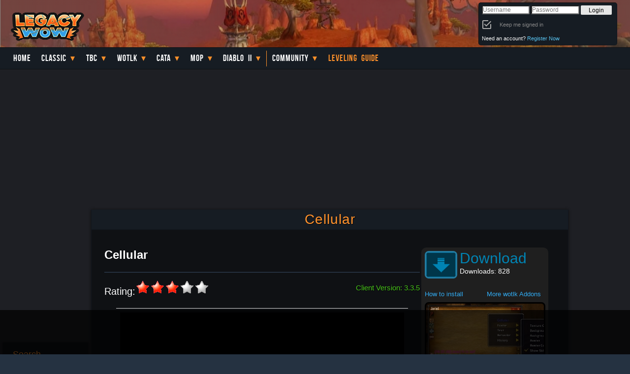

--- FILE ---
content_type: text/html; charset=UTF-8
request_url: https://legacy-wow.com/wotlk-addons/cellular/
body_size: 372437
content:
<!DOCTYPE html>
<!--[if IE 8]>
<html id="ie8" lang="en-US">
<![endif]-->
<!--[if !(IE 8) ]><!-->
<html lang="en-US">
<!--<![endif]-->
<head>


  <PageMap>
    <DataObject type="thumbnail">
      <Attribute name="src" value="https://legacy-wow.com/wp-content/uploads/2016/08/embed-2.png"/>
      <Attribute name="width" value="100"/>
      <Attribute name="height" value="130"/>
    </DataObject>
  </PageMap>
<meta charset="UTF-8" />
<meta name="viewport" content="width=device-width, initial-scale=1" />
<meta name="author" content="Darren">
<meta http-equiv="last-modified" content="2017-03-15@12:34:05 TMZ" />
<meta name="theme-color" content="#303C4b"/>
<link rel="profile" href="https://gmpg.org/xfn/11" />
<link rel="pingback" href="https://legacy-wow.com/xmlrpc.php" />
<script>
		//remove youtube post
        function logout() {
            // function below will run clear.php?h=michael
            jQuery.ajax({
                type: "POST",
                url: "/logout" ,
                data: { },
                success : function() { 
                    // function below reloads current page
                    location.reload();
                },
				failure : function() {
					alert('There was a problem removing your video.');
				}	
            });
        }
</script>

<script data-no-optimize="1" data-cfasync="false">!function(){"use strict";const t={adt_ei:{identityApiKey:"plainText",source:"url",type:"plaintext",priority:1},adt_eih:{identityApiKey:"sha256",source:"urlh",type:"hashed",priority:2},sh_kit:{identityApiKey:"sha256",source:"urlhck",type:"hashed",priority:3}},e=Object.keys(t);function i(t){return function(t){const e=t.match(/((?=([a-z0-9._!#$%+^&*()[\]<>-]+))\2@[a-z0-9._-]+\.[a-z0-9._-]+)/gi);return e?e[0]:""}(function(t){return t.replace(/\s/g,"")}(t.toLowerCase()))}!async function(){const n=new URL(window.location.href),o=n.searchParams;let a=null;const r=Object.entries(t).sort(([,t],[,e])=>t.priority-e.priority).map(([t])=>t);for(const e of r){const n=o.get(e),r=t[e];if(!n||!r)continue;const c=decodeURIComponent(n),d="plaintext"===r.type&&i(c),s="hashed"===r.type&&c;if(d||s){a={value:c,config:r};break}}if(a){const{value:t,config:e}=a;window.adthrive=window.adthrive||{},window.adthrive.cmd=window.adthrive.cmd||[],window.adthrive.cmd.push(function(){window.adthrive.identityApi({source:e.source,[e.identityApiKey]:t},({success:i,data:n})=>{i?window.adthrive.log("info","Plugin","detectEmails",`Identity API called with ${e.type} email: ${t}`,n):window.adthrive.log("warning","Plugin","detectEmails",`Failed to call Identity API with ${e.type} email: ${t}`,n)})})}!function(t,e){const i=new URL(e);t.forEach(t=>i.searchParams.delete(t)),history.replaceState(null,"",i.toString())}(e,n)}()}();
</script><meta name='robots' content='index, follow, max-image-preview:large, max-snippet:-1, max-video-preview:-1' />
<style data-no-optimize="1" data-cfasync="false">
	.adthrive-ad {
		margin-top: 10px;
		margin-bottom: 10px;
		text-align: center;
		overflow-x: visible;
		clear: both;
		line-height: 0;
	}
	/* CSS so that the content ads dont affect content inside tables. */
.adthrive-device-desktop #MainAddons .adthrive-content {
width: calc(100% + 50.5vw) !important;
}

.adthrive-device-tablet #MainAddons .adthrive-content {
width: calc(100% + 41.5vw) !important;
}

.adthrive-device-phone #MainAddons .adthrive-content {
width: 0vw !important;
}

.adthrive-footer-message {
margin-bottom: 0;
background: #161C23;
margin-top: 0px;
}

.adthrive-footer-message span {
border-top: 1px solid #b2b2b2;
padding-top: 5px;
font-family: "Droid Sans",Consolas,'bebas_neueregular', sans-serif;
color: #b2b2b2;
}

.adthrive-sticky.adthrive-footer {
background-color: hsla(0, 0%, 0%, 0.71);
border-top: none;
}

.adthrive-sticky.adthrive-footer>.adthrive-close {
color: aaa;
backbround-color: #000;
}
.adthrive-header {min-height: 250px !important;}</style>
<script data-no-optimize="1" data-cfasync="false">
	window.adthriveCLS = {
		enabledLocations: ['Content', 'Recipe'],
		injectedSlots: [],
		injectedFromPlugin: true,
		branch: 'fa0e6bd',bucket: 'prod',			};
	window.adthriveCLS.siteAds = {"betaTester":false,"targeting":[{"value":"5ebea23df67e7555ae952e61","key":"siteId"},{"value":"6233884d9b273d708896a1e6","key":"organizationId"},{"value":"Legacy WOW","key":"siteName"},{"value":"AdThrive Edge","key":"service"},{"value":"on","key":"bidding"},{"value":["Gaming"],"key":"verticals"}],"siteUrl":"https://legacy-wow.com","siteId":"5ebea23df67e7555ae952e61","siteName":"Legacy WOW","breakpoints":{"tablet":768,"desktop":1024},"cloudflare":null,"adUnits":[{"sequence":null,"targeting":[{"value":["Header"],"key":"location"}],"devices":["desktop","tablet"],"name":"Header","sticky":false,"location":"Header","dynamic":{"pageSelector":"","spacing":0,"max":1,"lazyMax":null,"enable":true,"lazy":false,"elementSelector":"#primary","skip":0,"classNames":[],"position":"afterbegin","every":1,"enabled":true},"stickyOverlapSelector":"","adSizes":[[728,90],[320,50],[468,60],[970,90],[1,1],[320,100],[970,250],[300,50],[728,250]],"priority":399,"autosize":true},{"sequence":9,"targeting":[{"value":["Sidebar"],"key":"location"}],"devices":["desktop"],"name":"Sidebar_9","sticky":false,"location":"Sidebar","dynamic":{"pageSelector":"","spacing":0,"max":1,"lazyMax":null,"enable":true,"lazy":false,"elementSelector":".sidebarDiv > *","skip":0,"classNames":[],"position":"beforebegin","every":1,"enabled":true},"stickyOverlapSelector":"","adSizes":[[120,240],[160,600]],"priority":291,"autosize":true},{"sequence":1,"targeting":[{"value":["Content"],"key":"location"}],"devices":["desktop"],"name":"Content_1","sticky":false,"location":"Content","dynamic":{"pageSelector":"body.page-template, body.page","spacing":1,"max":1,"lazyMax":98,"enable":true,"lazy":true,"elementSelector":"#MainAddons tbody > *","skip":0,"classNames":[],"position":"afterend","every":1,"enabled":true},"stickyOverlapSelector":"","adSizes":[[728,90],[336,280],[320,50],[468,60],[970,90],[250,250],[1,1],[320,100],[970,250],[1,2],[300,50],[300,300],[552,334],[728,250],[300,250]],"priority":199,"autosize":true},{"sequence":1,"targeting":[{"value":["Content"],"key":"location"}],"devices":["tablet"],"name":"Content_1","sticky":false,"location":"Content","dynamic":{"pageSelector":"body.page-template, body.page","spacing":0.7,"max":1,"lazyMax":98,"enable":true,"lazy":true,"elementSelector":"#MainAddons tbody > *","skip":0,"classNames":[],"position":"afterend","every":1,"enabled":true},"stickyOverlapSelector":"","adSizes":[[728,90],[336,280],[320,50],[468,60],[970,90],[250,250],[1,1],[320,100],[970,250],[1,2],[300,50],[300,300],[552,334],[728,250],[300,250]],"priority":199,"autosize":true},{"sequence":1,"targeting":[{"value":["Content"],"key":"location"}],"devices":["phone"],"name":"Content_1","sticky":false,"location":"Content","dynamic":{"pageSelector":"body.page-template, body.page","spacing":1,"max":1,"lazyMax":98,"enable":true,"lazy":true,"elementSelector":"#MainAddons tbody > *","skip":0,"classNames":[],"position":"afterend","every":1,"enabled":true},"stickyOverlapSelector":"","adSizes":[[728,90],[336,280],[320,50],[468,60],[970,90],[250,250],[1,1],[320,100],[970,250],[1,2],[300,50],[300,300],[552,334],[728,250],[300,250]],"priority":199,"autosize":true},{"sequence":null,"targeting":[{"value":["Content"],"key":"location"}],"devices":["desktop"],"name":"Content","sticky":false,"location":"Content","dynamic":{"pageSelector":"body.page-template, body.page","spacing":0.85,"max":1,"lazyMax":98,"enable":true,"lazy":true,"elementSelector":"#content-div > *","skip":4,"classNames":[],"position":"afterend","every":1,"enabled":true},"stickyOverlapSelector":"","adSizes":[[728,90],[336,280],[320,50],[468,60],[970,90],[250,250],[1,1],[320,100],[970,250],[1,2],[300,50],[300,300],[552,334],[728,250],[300,250]],"priority":199,"autosize":true},{"sequence":null,"targeting":[{"value":["Content"],"key":"location"}],"devices":["tablet"],"name":"Content","sticky":false,"location":"Content","dynamic":{"pageSelector":"body.page-template, body.page","spacing":0.7,"max":1,"lazyMax":98,"enable":true,"lazy":true,"elementSelector":"#content-div > *","skip":4,"classNames":[],"position":"afterend","every":1,"enabled":true},"stickyOverlapSelector":"","adSizes":[[728,90],[336,280],[320,50],[468,60],[970,90],[250,250],[1,1],[320,100],[970,250],[1,2],[300,50],[300,300],[552,334],[728,250],[300,250]],"priority":199,"autosize":true},{"sequence":null,"targeting":[{"value":["Content"],"key":"location"}],"devices":["phone"],"name":"Content","sticky":false,"location":"Content","dynamic":{"pageSelector":"body.page-template, body.page","spacing":0.85,"max":1,"lazyMax":98,"enable":true,"lazy":true,"elementSelector":"#content-div > *","skip":4,"classNames":[],"position":"afterend","every":1,"enabled":true},"stickyOverlapSelector":"","adSizes":[[728,90],[336,280],[320,50],[468,60],[970,90],[250,250],[1,1],[320,100],[970,250],[1,2],[300,50],[300,300],[552,334],[728,250],[300,250]],"priority":199,"autosize":true},{"sequence":null,"targeting":[{"value":["Footer"],"key":"location"},{"value":true,"key":"sticky"}],"devices":["tablet","phone","desktop"],"name":"Footer","sticky":true,"location":"Footer","dynamic":{"pageSelector":"","spacing":0,"max":1,"lazyMax":null,"enable":true,"lazy":false,"elementSelector":"body","skip":0,"classNames":[],"position":"beforeend","every":1,"enabled":true},"stickyOverlapSelector":"","adSizes":[[320,50],[320,100],[728,90],[970,90],[468,60],[1,1],[300,50]],"priority":-1,"autosize":true},{"sequence":null,"targeting":[{"value":["Below Post"],"key":"location"}],"devices":["phone","tablet","desktop"],"name":"Below_Post","sticky":false,"location":"Below Post","dynamic":{"pageSelector":"body.page-template, body.page, body.single","spacing":0,"max":0,"lazyMax":1,"enable":true,"lazy":true,"elementSelector":".comments-area","skip":0,"classNames":[],"position":"beforebegin","every":1,"enabled":true},"stickyOverlapSelector":"","adSizes":[[728,90],[336,280],[320,50],[468,60],[250,250],[1,1],[320,100],[300,250],[970,250],[728,250]],"priority":99,"autosize":true}],"adDensityLayout":{"mobile":{"adDensity":0.26,"onePerViewport":false},"pageOverrides":[{"mobile":{"adDensity":0.26,"onePerViewport":false},"note":null,"pageSelector":"body.page-template, body.page","desktop":{"adDensity":0.25,"onePerViewport":false}}],"desktop":{"adDensity":0.25,"onePerViewport":false}},"adDensityEnabled":true,"siteExperiments":[],"adTypes":{"sponsorTileDesktop":true,"interscrollerDesktop":true,"nativeBelowPostDesktop":true,"miniscroller":true,"largeFormatsMobile":true,"nativeMobileContent":true,"inRecipeRecommendationMobile":true,"nativeMobileRecipe":true,"sponsorTileMobile":true,"expandableCatalogAdsMobile":false,"frameAdsMobile":true,"outstreamMobile":true,"nativeHeaderMobile":true,"frameAdsDesktop":true,"inRecipeRecommendationDesktop":true,"expandableFooterDesktop":true,"nativeDesktopContent":true,"outstreamDesktop":true,"animatedFooter":true,"skylineHeader":false,"expandableFooter":true,"nativeDesktopSidebar":true,"videoFootersMobile":true,"videoFootersDesktop":true,"interscroller":true,"nativeDesktopRecipe":true,"nativeHeaderDesktop":true,"nativeBelowPostMobile":true,"expandableCatalogAdsDesktop":false,"largeFormatsDesktop":true},"adOptions":{"theTradeDesk":true,"undertone":true,"sidebarConfig":{"dynamicStickySidebar":{"minHeight":1800,"enabled":true,"blockedSelectors":[]}},"footerCloseButton":false,"teads":true,"seedtag":true,"pmp":false,"thirtyThreeAcross":true,"sharethrough":true,"optimizeVideoPlayersForEarnings":true,"removeVideoTitleWrapper":true,"pubMatic":true,"chicory":false,"infiniteScroll":false,"longerVideoAdPod":true,"yahoossp":true,"spa":false,"stickyContainerConfig":{"recipeDesktop":{"minHeight":null,"enabled":false},"blockedSelectors":[],"stickyHeaderSelectors":[],"content":{"minHeight":null,"enabled":false},"recipeMobile":{"minHeight":null,"enabled":false}},"gatedPrint":{"siteEmailServiceProviderId":null,"defaultOptIn":false,"enabled":false,"newsletterPromptEnabled":false},"yieldmo":true,"footerSelector":"","consentMode":{"enabled":false,"customVendorList":""},"amazonUAM":true,"gamMCMEnabled":true,"gamMCMChildNetworkCode":"21802996670","stickyContainerAds":false,"rubiconMediaMath":true,"rubicon":true,"conversant":true,"openx":true,"customCreativeEnabled":true,"mobileHeaderHeight":1,"secColor":"#000000","unruly":true,"mediaGrid":true,"bRealTime":true,"adInViewTime":null,"gumgum":true,"comscoreFooter":true,"desktopInterstitial":false,"amx":true,"footerCloseButtonDesktop":false,"ozone":true,"isAutoOptimized":true,"comscoreTAL":true,"targetaff":false,"bgColor":"#FFFFFF","advancePlaylistOptions":{"playlistPlayer":{"enabled":true},"relatedPlayer":{"enabled":true,"applyToFirst":true}},"kargo":true,"max30SecondVideoAdPod":false,"liveRampATS":true,"footerCloseButtonMobile":false,"interstitialBlockedPageSelectors":"","prioritizeShorterVideoAds":true,"allowSmallerAdSizes":true,"comscore":"General","blis":true,"wakeLock":{"desktopEnabled":true,"mobileValue":15,"mobileEnabled":true,"desktopValue":30},"mobileInterstitial":true,"tripleLift":true,"sensitiveCategories":["alc","ast","conl","drg","gamc","gamv","pol"],"liveRamp":true,"adthriveEmailIdentity":true,"criteo":true,"nativo":true,"infiniteScrollOptions":{"selector":"","heightThreshold":0},"siteAttributes":{"mobileHeaderSelectors":[],"desktopHeaderSelectors":[]},"dynamicContentSlotLazyLoading":true,"clsOptimizedAds":true,"ogury":true,"verticals":["Gaming"],"inImage":false,"stackadapt":true,"usCMP":{"enabled":false,"regions":[]},"advancePlaylist":true,"medianet":true,"delayLoading":false,"inImageZone":null,"appNexus":true,"rise":true,"liveRampId":"","infiniteScrollRefresh":false,"indexExchange":true},"siteAdsProfiles":[],"thirdPartySiteConfig":{"partners":{"discounts":[]}},"featureRollouts":{"erp":{"featureRolloutId":19,"data":null,"enabled":false}},"videoPlayers":{"contextual":{"autoplayCollapsibleEnabled":false,"overrideEmbedLocation":false,"defaultPlayerType":"static"},"videoEmbed":"wordpress","footerSelector":"","contentSpecificPlaylists":[],"players":[{"devices":["desktop","mobile"],"description":"","id":4066797,"title":"Stationary related player - desktop and mobile","type":"stationaryRelated","enabled":true,"playerId":"NtqeiVPB"},{"playlistId":"","pageSelector":"","devices":["desktop"],"description":"","elementSelector":"","skip":0,"id":4066798,"position":"afterend","title":"","type":"stickyRelated","enabled":true,"playerId":"NtqeiVPB"},{"playlistId":"","pageSelector":"","devices":["mobile"],"mobileLocation":"bottom-right","description":"","skip":0,"title":"","type":"stickyRelated","enabled":true,"elementSelector":"","id":4066799,"position":"afterend","playerId":"NtqeiVPB"},{"playlistId":"JGQ9F9mL","pageSelector":"body.page-template, body.page","devices":["desktop"],"description":"","skip":3,"title":"","type":"stickyPlaylist","enabled":true,"footerSelector":"","elementSelector":"#content-div > *","id":4066800,"position":"afterend","saveVideoCloseState":false,"shuffle":true,"playerId":"HpTbN4zg"},{"playlistId":"JGQ9F9mL","pageSelector":"body.page-template, body.page","devices":["mobile"],"mobileLocation":"top-center","description":"","skip":3,"title":"","type":"stickyPlaylist","enabled":true,"footerSelector":"","elementSelector":"#content-div > *","id":4066801,"position":"afterend","saveVideoCloseState":false,"shuffle":true,"playerId":"HpTbN4zg"}],"partners":{"theTradeDesk":true,"unruly":true,"mediaGrid":true,"undertone":true,"gumgum":true,"seedtag":true,"amx":true,"ozone":true,"pmp":false,"kargo":true,"stickyOutstream":{"desktop":{"enabled":true},"blockedPageSelectors":"","mobileLocation":"bottom-left","allowOnHomepage":true,"mobile":{"enabled":true},"saveVideoCloseState":false,"mobileHeaderSelector":"","allowForPageWithStickyPlayer":{"enabled":true}},"sharethrough":false,"blis":true,"tripleLift":true,"pubMatic":true,"criteo":true,"yahoossp":true,"nativo":true,"stackadapt":true,"yieldmo":true,"amazonUAM":true,"medianet":true,"rubicon":true,"appNexus":true,"rise":true,"openx":true,"indexExchange":true}}};</script>

<script data-no-optimize="1" data-cfasync="false">
(function(w, d) {
	w.adthrive = w.adthrive || {};
	w.adthrive.cmd = w.adthrive.cmd || [];
	w.adthrive.plugin = 'adthrive-ads-3.10.0';
	w.adthrive.host = 'ads.adthrive.com';
	w.adthrive.integration = 'plugin';

	var commitParam = (w.adthriveCLS && w.adthriveCLS.bucket !== 'prod' && w.adthriveCLS.branch) ? '&commit=' + w.adthriveCLS.branch : '';

	var s = d.createElement('script');
	s.async = true;
	s.referrerpolicy='no-referrer-when-downgrade';
	s.src = 'https://' + w.adthrive.host + '/sites/5ebea23df67e7555ae952e61/ads.min.js?referrer=' + w.encodeURIComponent(w.location.href) + commitParam + '&cb=' + (Math.floor(Math.random() * 100) + 1) + '';
	var n = d.getElementsByTagName('script')[0];
	n.parentNode.insertBefore(s, n);
})(window, document);
</script>
<link rel="dns-prefetch" href="https://ads.adthrive.com/"><link rel="preconnect" href="https://ads.adthrive.com/"><link rel="preconnect" href="https://ads.adthrive.com/" crossorigin>
	<!-- This site is optimized with the Yoast SEO plugin v26.8 - https://yoast.com/product/yoast-seo-wordpress/ -->
	<title>Cellular</title>
	<link rel="canonical" href="https://legacy-wow.com/wotlk-addons/cellular/" />
	<meta property="og:locale" content="en_US" />
	<meta property="og:type" content="article" />
	<meta property="og:title" content="Cellular" />
	<meta property="og:description" content="An instant messenger mod (for only whispers) based on the functionality of an old version of ForgottenChat." />
	<meta property="og:url" content="https://legacy-wow.com/wotlk-addons/cellular/" />
	<meta property="og:site_name" content="Legacy WoW - Addons and Guides for Vanilla, Classic, TBC and WoTLK" />
	<meta property="article:modified_time" content="2021-09-18T02:23:43+00:00" />
	<meta name="twitter:card" content="summary_large_image" />
	<script type="application/ld+json" class="yoast-schema-graph">{"@context":"https://schema.org","@graph":[{"@type":"WebPage","@id":"https://legacy-wow.com/wotlk-addons/cellular/","url":"https://legacy-wow.com/wotlk-addons/cellular/","name":"Cellular","isPartOf":{"@id":"https://legacy-wow.com/#website"},"datePublished":"2017-05-15T03:13:29+00:00","dateModified":"2021-09-18T02:23:43+00:00","breadcrumb":{"@id":"https://legacy-wow.com/wotlk-addons/cellular/#breadcrumb"},"inLanguage":"en-US","potentialAction":[{"@type":"ReadAction","target":["https://legacy-wow.com/wotlk-addons/cellular/"]}]},{"@type":"BreadcrumbList","@id":"https://legacy-wow.com/wotlk-addons/cellular/#breadcrumb","itemListElement":[{"@type":"ListItem","position":1,"name":"Home","item":"https://legacy-wow.com/"},{"@type":"ListItem","position":2,"name":"WoW WoTLK Addons","item":"https://legacy-wow.com/wotlk-addons/"},{"@type":"ListItem","position":3,"name":"Cellular"}]},{"@type":"WebSite","@id":"https://legacy-wow.com/#website","url":"https://legacy-wow.com/","name":"Legacy WoW - Addons and Guides for Vanilla, Classic, TBC and WoTLK","description":"World of Warcraft Addons and Guides","publisher":{"@id":"https://legacy-wow.com/#organization"},"potentialAction":[{"@type":"SearchAction","target":{"@type":"EntryPoint","urlTemplate":"https://legacy-wow.com/?s={search_term_string}"},"query-input":{"@type":"PropertyValueSpecification","valueRequired":true,"valueName":"search_term_string"}}],"inLanguage":"en-US"},{"@type":"Organization","@id":"https://legacy-wow.com/#organization","name":"Legacy-WoW","url":"https://legacy-wow.com/","logo":{"@type":"ImageObject","inLanguage":"en-US","@id":"https://legacy-wow.com/#/schema/logo/image/","url":"https://legacy-wow.com/wp-content/uploads/2023/05/LegacyWoW.png","contentUrl":"https://legacy-wow.com/wp-content/uploads/2023/05/LegacyWoW.png","width":696,"height":696,"caption":"Legacy-WoW"},"image":{"@id":"https://legacy-wow.com/#/schema/logo/image/"}}]}</script>
	<!-- / Yoast SEO plugin. -->


<link rel='dns-prefetch' href='//cdn.datatables.net' />
<link rel='dns-prefetch' href='//cdnjs.cloudflare.com' />
<link rel="alternate" type="application/rss+xml" title="Legacy WoW - Addons and Guides for Vanilla, Classic, TBC and WoTLK &raquo; Feed" href="https://legacy-wow.com/feed/" />
<link rel="alternate" type="application/rss+xml" title="Legacy WoW - Addons and Guides for Vanilla, Classic, TBC and WoTLK &raquo; Comments Feed" href="https://legacy-wow.com/comments/feed/" />
<link rel="alternate" type="application/rss+xml" title="Legacy WoW - Addons and Guides for Vanilla, Classic, TBC and WoTLK &raquo; Cellular Comments Feed" href="https://legacy-wow.com/wotlk-addons/cellular/feed/" />
<link rel="alternate" title="oEmbed (JSON)" type="application/json+oembed" href="https://legacy-wow.com/wp-json/oembed/1.0/embed?url=https%3A%2F%2Flegacy-wow.com%2Fwotlk-addons%2Fcellular%2F" />
<link rel="alternate" title="oEmbed (XML)" type="text/xml+oembed" href="https://legacy-wow.com/wp-json/oembed/1.0/embed?url=https%3A%2F%2Flegacy-wow.com%2Fwotlk-addons%2Fcellular%2F&#038;format=xml" />
		<!-- This site uses the Google Analytics by MonsterInsights plugin v9.11.1 - Using Analytics tracking - https://www.monsterinsights.com/ -->
							<script src="//www.googletagmanager.com/gtag/js?id=G-PF434317P5"  data-cfasync="false" data-wpfc-render="false" type="text/javascript" async></script>
			<script data-cfasync="false" data-wpfc-render="false" type="text/javascript">
				var mi_version = '9.11.1';
				var mi_track_user = true;
				var mi_no_track_reason = '';
								var MonsterInsightsDefaultLocations = {"page_location":"https:\/\/legacy-wow.com\/wotlk-addons\/cellular\/"};
								if ( typeof MonsterInsightsPrivacyGuardFilter === 'function' ) {
					var MonsterInsightsLocations = (typeof MonsterInsightsExcludeQuery === 'object') ? MonsterInsightsPrivacyGuardFilter( MonsterInsightsExcludeQuery ) : MonsterInsightsPrivacyGuardFilter( MonsterInsightsDefaultLocations );
				} else {
					var MonsterInsightsLocations = (typeof MonsterInsightsExcludeQuery === 'object') ? MonsterInsightsExcludeQuery : MonsterInsightsDefaultLocations;
				}

								var disableStrs = [
										'ga-disable-G-PF434317P5',
									];

				/* Function to detect opted out users */
				function __gtagTrackerIsOptedOut() {
					for (var index = 0; index < disableStrs.length; index++) {
						if (document.cookie.indexOf(disableStrs[index] + '=true') > -1) {
							return true;
						}
					}

					return false;
				}

				/* Disable tracking if the opt-out cookie exists. */
				if (__gtagTrackerIsOptedOut()) {
					for (var index = 0; index < disableStrs.length; index++) {
						window[disableStrs[index]] = true;
					}
				}

				/* Opt-out function */
				function __gtagTrackerOptout() {
					for (var index = 0; index < disableStrs.length; index++) {
						document.cookie = disableStrs[index] + '=true; expires=Thu, 31 Dec 2099 23:59:59 UTC; path=/';
						window[disableStrs[index]] = true;
					}
				}

				if ('undefined' === typeof gaOptout) {
					function gaOptout() {
						__gtagTrackerOptout();
					}
				}
								window.dataLayer = window.dataLayer || [];

				window.MonsterInsightsDualTracker = {
					helpers: {},
					trackers: {},
				};
				if (mi_track_user) {
					function __gtagDataLayer() {
						dataLayer.push(arguments);
					}

					function __gtagTracker(type, name, parameters) {
						if (!parameters) {
							parameters = {};
						}

						if (parameters.send_to) {
							__gtagDataLayer.apply(null, arguments);
							return;
						}

						if (type === 'event') {
														parameters.send_to = monsterinsights_frontend.v4_id;
							var hookName = name;
							if (typeof parameters['event_category'] !== 'undefined') {
								hookName = parameters['event_category'] + ':' + name;
							}

							if (typeof MonsterInsightsDualTracker.trackers[hookName] !== 'undefined') {
								MonsterInsightsDualTracker.trackers[hookName](parameters);
							} else {
								__gtagDataLayer('event', name, parameters);
							}
							
						} else {
							__gtagDataLayer.apply(null, arguments);
						}
					}

					__gtagTracker('js', new Date());
					__gtagTracker('set', {
						'developer_id.dZGIzZG': true,
											});
					if ( MonsterInsightsLocations.page_location ) {
						__gtagTracker('set', MonsterInsightsLocations);
					}
										__gtagTracker('config', 'G-PF434317P5', {"forceSSL":"true","link_attribution":"true"} );
										window.gtag = __gtagTracker;										(function () {
						/* https://developers.google.com/analytics/devguides/collection/analyticsjs/ */
						/* ga and __gaTracker compatibility shim. */
						var noopfn = function () {
							return null;
						};
						var newtracker = function () {
							return new Tracker();
						};
						var Tracker = function () {
							return null;
						};
						var p = Tracker.prototype;
						p.get = noopfn;
						p.set = noopfn;
						p.send = function () {
							var args = Array.prototype.slice.call(arguments);
							args.unshift('send');
							__gaTracker.apply(null, args);
						};
						var __gaTracker = function () {
							var len = arguments.length;
							if (len === 0) {
								return;
							}
							var f = arguments[len - 1];
							if (typeof f !== 'object' || f === null || typeof f.hitCallback !== 'function') {
								if ('send' === arguments[0]) {
									var hitConverted, hitObject = false, action;
									if ('event' === arguments[1]) {
										if ('undefined' !== typeof arguments[3]) {
											hitObject = {
												'eventAction': arguments[3],
												'eventCategory': arguments[2],
												'eventLabel': arguments[4],
												'value': arguments[5] ? arguments[5] : 1,
											}
										}
									}
									if ('pageview' === arguments[1]) {
										if ('undefined' !== typeof arguments[2]) {
											hitObject = {
												'eventAction': 'page_view',
												'page_path': arguments[2],
											}
										}
									}
									if (typeof arguments[2] === 'object') {
										hitObject = arguments[2];
									}
									if (typeof arguments[5] === 'object') {
										Object.assign(hitObject, arguments[5]);
									}
									if ('undefined' !== typeof arguments[1].hitType) {
										hitObject = arguments[1];
										if ('pageview' === hitObject.hitType) {
											hitObject.eventAction = 'page_view';
										}
									}
									if (hitObject) {
										action = 'timing' === arguments[1].hitType ? 'timing_complete' : hitObject.eventAction;
										hitConverted = mapArgs(hitObject);
										__gtagTracker('event', action, hitConverted);
									}
								}
								return;
							}

							function mapArgs(args) {
								var arg, hit = {};
								var gaMap = {
									'eventCategory': 'event_category',
									'eventAction': 'event_action',
									'eventLabel': 'event_label',
									'eventValue': 'event_value',
									'nonInteraction': 'non_interaction',
									'timingCategory': 'event_category',
									'timingVar': 'name',
									'timingValue': 'value',
									'timingLabel': 'event_label',
									'page': 'page_path',
									'location': 'page_location',
									'title': 'page_title',
									'referrer' : 'page_referrer',
								};
								for (arg in args) {
																		if (!(!args.hasOwnProperty(arg) || !gaMap.hasOwnProperty(arg))) {
										hit[gaMap[arg]] = args[arg];
									} else {
										hit[arg] = args[arg];
									}
								}
								return hit;
							}

							try {
								f.hitCallback();
							} catch (ex) {
							}
						};
						__gaTracker.create = newtracker;
						__gaTracker.getByName = newtracker;
						__gaTracker.getAll = function () {
							return [];
						};
						__gaTracker.remove = noopfn;
						__gaTracker.loaded = true;
						window['__gaTracker'] = __gaTracker;
					})();
									} else {
										console.log("");
					(function () {
						function __gtagTracker() {
							return null;
						}

						window['__gtagTracker'] = __gtagTracker;
						window['gtag'] = __gtagTracker;
					})();
									}
			</script>
							<!-- / Google Analytics by MonsterInsights -->
		<style id='wp-img-auto-sizes-contain-inline-css' type='text/css'>
img:is([sizes=auto i],[sizes^="auto," i]){contain-intrinsic-size:3000px 1500px}
/*# sourceURL=wp-img-auto-sizes-contain-inline-css */
</style>
<style id='wp-emoji-styles-inline-css' type='text/css'>

	img.wp-smiley, img.emoji {
		display: inline !important;
		border: none !important;
		box-shadow: none !important;
		height: 1em !important;
		width: 1em !important;
		margin: 0 0.07em !important;
		vertical-align: -0.1em !important;
		background: none !important;
		padding: 0 !important;
	}
/*# sourceURL=wp-emoji-styles-inline-css */
</style>
<style id='wp-block-library-inline-css' type='text/css'>
:root{--wp-block-synced-color:#7a00df;--wp-block-synced-color--rgb:122,0,223;--wp-bound-block-color:var(--wp-block-synced-color);--wp-editor-canvas-background:#ddd;--wp-admin-theme-color:#007cba;--wp-admin-theme-color--rgb:0,124,186;--wp-admin-theme-color-darker-10:#006ba1;--wp-admin-theme-color-darker-10--rgb:0,107,160.5;--wp-admin-theme-color-darker-20:#005a87;--wp-admin-theme-color-darker-20--rgb:0,90,135;--wp-admin-border-width-focus:2px}@media (min-resolution:192dpi){:root{--wp-admin-border-width-focus:1.5px}}.wp-element-button{cursor:pointer}:root .has-very-light-gray-background-color{background-color:#eee}:root .has-very-dark-gray-background-color{background-color:#313131}:root .has-very-light-gray-color{color:#eee}:root .has-very-dark-gray-color{color:#313131}:root .has-vivid-green-cyan-to-vivid-cyan-blue-gradient-background{background:linear-gradient(135deg,#00d084,#0693e3)}:root .has-purple-crush-gradient-background{background:linear-gradient(135deg,#34e2e4,#4721fb 50%,#ab1dfe)}:root .has-hazy-dawn-gradient-background{background:linear-gradient(135deg,#faaca8,#dad0ec)}:root .has-subdued-olive-gradient-background{background:linear-gradient(135deg,#fafae1,#67a671)}:root .has-atomic-cream-gradient-background{background:linear-gradient(135deg,#fdd79a,#004a59)}:root .has-nightshade-gradient-background{background:linear-gradient(135deg,#330968,#31cdcf)}:root .has-midnight-gradient-background{background:linear-gradient(135deg,#020381,#2874fc)}:root{--wp--preset--font-size--normal:16px;--wp--preset--font-size--huge:42px}.has-regular-font-size{font-size:1em}.has-larger-font-size{font-size:2.625em}.has-normal-font-size{font-size:var(--wp--preset--font-size--normal)}.has-huge-font-size{font-size:var(--wp--preset--font-size--huge)}.has-text-align-center{text-align:center}.has-text-align-left{text-align:left}.has-text-align-right{text-align:right}.has-fit-text{white-space:nowrap!important}#end-resizable-editor-section{display:none}.aligncenter{clear:both}.items-justified-left{justify-content:flex-start}.items-justified-center{justify-content:center}.items-justified-right{justify-content:flex-end}.items-justified-space-between{justify-content:space-between}.screen-reader-text{border:0;clip-path:inset(50%);height:1px;margin:-1px;overflow:hidden;padding:0;position:absolute;width:1px;word-wrap:normal!important}.screen-reader-text:focus{background-color:#ddd;clip-path:none;color:#444;display:block;font-size:1em;height:auto;left:5px;line-height:normal;padding:15px 23px 14px;text-decoration:none;top:5px;width:auto;z-index:100000}html :where(.has-border-color){border-style:solid}html :where([style*=border-top-color]){border-top-style:solid}html :where([style*=border-right-color]){border-right-style:solid}html :where([style*=border-bottom-color]){border-bottom-style:solid}html :where([style*=border-left-color]){border-left-style:solid}html :where([style*=border-width]){border-style:solid}html :where([style*=border-top-width]){border-top-style:solid}html :where([style*=border-right-width]){border-right-style:solid}html :where([style*=border-bottom-width]){border-bottom-style:solid}html :where([style*=border-left-width]){border-left-style:solid}html :where(img[class*=wp-image-]){height:auto;max-width:100%}:where(figure){margin:0 0 1em}html :where(.is-position-sticky){--wp-admin--admin-bar--position-offset:var(--wp-admin--admin-bar--height,0px)}@media screen and (max-width:600px){html :where(.is-position-sticky){--wp-admin--admin-bar--position-offset:0px}}

/*# sourceURL=wp-block-library-inline-css */
</style><style id='global-styles-inline-css' type='text/css'>
:root{--wp--preset--aspect-ratio--square: 1;--wp--preset--aspect-ratio--4-3: 4/3;--wp--preset--aspect-ratio--3-4: 3/4;--wp--preset--aspect-ratio--3-2: 3/2;--wp--preset--aspect-ratio--2-3: 2/3;--wp--preset--aspect-ratio--16-9: 16/9;--wp--preset--aspect-ratio--9-16: 9/16;--wp--preset--color--black: #000000;--wp--preset--color--cyan-bluish-gray: #abb8c3;--wp--preset--color--white: #ffffff;--wp--preset--color--pale-pink: #f78da7;--wp--preset--color--vivid-red: #cf2e2e;--wp--preset--color--luminous-vivid-orange: #ff6900;--wp--preset--color--luminous-vivid-amber: #fcb900;--wp--preset--color--light-green-cyan: #7bdcb5;--wp--preset--color--vivid-green-cyan: #00d084;--wp--preset--color--pale-cyan-blue: #8ed1fc;--wp--preset--color--vivid-cyan-blue: #0693e3;--wp--preset--color--vivid-purple: #9b51e0;--wp--preset--gradient--vivid-cyan-blue-to-vivid-purple: linear-gradient(135deg,rgb(6,147,227) 0%,rgb(155,81,224) 100%);--wp--preset--gradient--light-green-cyan-to-vivid-green-cyan: linear-gradient(135deg,rgb(122,220,180) 0%,rgb(0,208,130) 100%);--wp--preset--gradient--luminous-vivid-amber-to-luminous-vivid-orange: linear-gradient(135deg,rgb(252,185,0) 0%,rgb(255,105,0) 100%);--wp--preset--gradient--luminous-vivid-orange-to-vivid-red: linear-gradient(135deg,rgb(255,105,0) 0%,rgb(207,46,46) 100%);--wp--preset--gradient--very-light-gray-to-cyan-bluish-gray: linear-gradient(135deg,rgb(238,238,238) 0%,rgb(169,184,195) 100%);--wp--preset--gradient--cool-to-warm-spectrum: linear-gradient(135deg,rgb(74,234,220) 0%,rgb(151,120,209) 20%,rgb(207,42,186) 40%,rgb(238,44,130) 60%,rgb(251,105,98) 80%,rgb(254,248,76) 100%);--wp--preset--gradient--blush-light-purple: linear-gradient(135deg,rgb(255,206,236) 0%,rgb(152,150,240) 100%);--wp--preset--gradient--blush-bordeaux: linear-gradient(135deg,rgb(254,205,165) 0%,rgb(254,45,45) 50%,rgb(107,0,62) 100%);--wp--preset--gradient--luminous-dusk: linear-gradient(135deg,rgb(255,203,112) 0%,rgb(199,81,192) 50%,rgb(65,88,208) 100%);--wp--preset--gradient--pale-ocean: linear-gradient(135deg,rgb(255,245,203) 0%,rgb(182,227,212) 50%,rgb(51,167,181) 100%);--wp--preset--gradient--electric-grass: linear-gradient(135deg,rgb(202,248,128) 0%,rgb(113,206,126) 100%);--wp--preset--gradient--midnight: linear-gradient(135deg,rgb(2,3,129) 0%,rgb(40,116,252) 100%);--wp--preset--font-size--small: 13px;--wp--preset--font-size--medium: 20px;--wp--preset--font-size--large: 36px;--wp--preset--font-size--x-large: 42px;--wp--preset--spacing--20: 0.44rem;--wp--preset--spacing--30: 0.67rem;--wp--preset--spacing--40: 1rem;--wp--preset--spacing--50: 1.5rem;--wp--preset--spacing--60: 2.25rem;--wp--preset--spacing--70: 3.38rem;--wp--preset--spacing--80: 5.06rem;--wp--preset--shadow--natural: 6px 6px 9px rgba(0, 0, 0, 0.2);--wp--preset--shadow--deep: 12px 12px 50px rgba(0, 0, 0, 0.4);--wp--preset--shadow--sharp: 6px 6px 0px rgba(0, 0, 0, 0.2);--wp--preset--shadow--outlined: 6px 6px 0px -3px rgb(255, 255, 255), 6px 6px rgb(0, 0, 0);--wp--preset--shadow--crisp: 6px 6px 0px rgb(0, 0, 0);}:where(.is-layout-flex){gap: 0.5em;}:where(.is-layout-grid){gap: 0.5em;}body .is-layout-flex{display: flex;}.is-layout-flex{flex-wrap: wrap;align-items: center;}.is-layout-flex > :is(*, div){margin: 0;}body .is-layout-grid{display: grid;}.is-layout-grid > :is(*, div){margin: 0;}:where(.wp-block-columns.is-layout-flex){gap: 2em;}:where(.wp-block-columns.is-layout-grid){gap: 2em;}:where(.wp-block-post-template.is-layout-flex){gap: 1.25em;}:where(.wp-block-post-template.is-layout-grid){gap: 1.25em;}.has-black-color{color: var(--wp--preset--color--black) !important;}.has-cyan-bluish-gray-color{color: var(--wp--preset--color--cyan-bluish-gray) !important;}.has-white-color{color: var(--wp--preset--color--white) !important;}.has-pale-pink-color{color: var(--wp--preset--color--pale-pink) !important;}.has-vivid-red-color{color: var(--wp--preset--color--vivid-red) !important;}.has-luminous-vivid-orange-color{color: var(--wp--preset--color--luminous-vivid-orange) !important;}.has-luminous-vivid-amber-color{color: var(--wp--preset--color--luminous-vivid-amber) !important;}.has-light-green-cyan-color{color: var(--wp--preset--color--light-green-cyan) !important;}.has-vivid-green-cyan-color{color: var(--wp--preset--color--vivid-green-cyan) !important;}.has-pale-cyan-blue-color{color: var(--wp--preset--color--pale-cyan-blue) !important;}.has-vivid-cyan-blue-color{color: var(--wp--preset--color--vivid-cyan-blue) !important;}.has-vivid-purple-color{color: var(--wp--preset--color--vivid-purple) !important;}.has-black-background-color{background-color: var(--wp--preset--color--black) !important;}.has-cyan-bluish-gray-background-color{background-color: var(--wp--preset--color--cyan-bluish-gray) !important;}.has-white-background-color{background-color: var(--wp--preset--color--white) !important;}.has-pale-pink-background-color{background-color: var(--wp--preset--color--pale-pink) !important;}.has-vivid-red-background-color{background-color: var(--wp--preset--color--vivid-red) !important;}.has-luminous-vivid-orange-background-color{background-color: var(--wp--preset--color--luminous-vivid-orange) !important;}.has-luminous-vivid-amber-background-color{background-color: var(--wp--preset--color--luminous-vivid-amber) !important;}.has-light-green-cyan-background-color{background-color: var(--wp--preset--color--light-green-cyan) !important;}.has-vivid-green-cyan-background-color{background-color: var(--wp--preset--color--vivid-green-cyan) !important;}.has-pale-cyan-blue-background-color{background-color: var(--wp--preset--color--pale-cyan-blue) !important;}.has-vivid-cyan-blue-background-color{background-color: var(--wp--preset--color--vivid-cyan-blue) !important;}.has-vivid-purple-background-color{background-color: var(--wp--preset--color--vivid-purple) !important;}.has-black-border-color{border-color: var(--wp--preset--color--black) !important;}.has-cyan-bluish-gray-border-color{border-color: var(--wp--preset--color--cyan-bluish-gray) !important;}.has-white-border-color{border-color: var(--wp--preset--color--white) !important;}.has-pale-pink-border-color{border-color: var(--wp--preset--color--pale-pink) !important;}.has-vivid-red-border-color{border-color: var(--wp--preset--color--vivid-red) !important;}.has-luminous-vivid-orange-border-color{border-color: var(--wp--preset--color--luminous-vivid-orange) !important;}.has-luminous-vivid-amber-border-color{border-color: var(--wp--preset--color--luminous-vivid-amber) !important;}.has-light-green-cyan-border-color{border-color: var(--wp--preset--color--light-green-cyan) !important;}.has-vivid-green-cyan-border-color{border-color: var(--wp--preset--color--vivid-green-cyan) !important;}.has-pale-cyan-blue-border-color{border-color: var(--wp--preset--color--pale-cyan-blue) !important;}.has-vivid-cyan-blue-border-color{border-color: var(--wp--preset--color--vivid-cyan-blue) !important;}.has-vivid-purple-border-color{border-color: var(--wp--preset--color--vivid-purple) !important;}.has-vivid-cyan-blue-to-vivid-purple-gradient-background{background: var(--wp--preset--gradient--vivid-cyan-blue-to-vivid-purple) !important;}.has-light-green-cyan-to-vivid-green-cyan-gradient-background{background: var(--wp--preset--gradient--light-green-cyan-to-vivid-green-cyan) !important;}.has-luminous-vivid-amber-to-luminous-vivid-orange-gradient-background{background: var(--wp--preset--gradient--luminous-vivid-amber-to-luminous-vivid-orange) !important;}.has-luminous-vivid-orange-to-vivid-red-gradient-background{background: var(--wp--preset--gradient--luminous-vivid-orange-to-vivid-red) !important;}.has-very-light-gray-to-cyan-bluish-gray-gradient-background{background: var(--wp--preset--gradient--very-light-gray-to-cyan-bluish-gray) !important;}.has-cool-to-warm-spectrum-gradient-background{background: var(--wp--preset--gradient--cool-to-warm-spectrum) !important;}.has-blush-light-purple-gradient-background{background: var(--wp--preset--gradient--blush-light-purple) !important;}.has-blush-bordeaux-gradient-background{background: var(--wp--preset--gradient--blush-bordeaux) !important;}.has-luminous-dusk-gradient-background{background: var(--wp--preset--gradient--luminous-dusk) !important;}.has-pale-ocean-gradient-background{background: var(--wp--preset--gradient--pale-ocean) !important;}.has-electric-grass-gradient-background{background: var(--wp--preset--gradient--electric-grass) !important;}.has-midnight-gradient-background{background: var(--wp--preset--gradient--midnight) !important;}.has-small-font-size{font-size: var(--wp--preset--font-size--small) !important;}.has-medium-font-size{font-size: var(--wp--preset--font-size--medium) !important;}.has-large-font-size{font-size: var(--wp--preset--font-size--large) !important;}.has-x-large-font-size{font-size: var(--wp--preset--font-size--x-large) !important;}
/*# sourceURL=global-styles-inline-css */
</style>

<style id='classic-theme-styles-inline-css' type='text/css'>
/*! This file is auto-generated */
.wp-block-button__link{color:#fff;background-color:#32373c;border-radius:9999px;box-shadow:none;text-decoration:none;padding:calc(.667em + 2px) calc(1.333em + 2px);font-size:1.125em}.wp-block-file__button{background:#32373c;color:#fff;text-decoration:none}
/*# sourceURL=/wp-includes/css/classic-themes.min.css */
</style>
<link rel='stylesheet' id='contact-form-7-css' href='https://legacy-wow.com/wp-content/plugins/contact-form-7/includes/css/styles.css?ver=6.1.4' type='text/css' media='all' />
<link rel='stylesheet' id='add-anchor-links-style-css' href='https://legacy-wow.com/wp-content/plugins/add-anchor-links/assets/css/add-anchor-links.css?ver=1.0.2' type='text/css' media='all' />
<link rel='stylesheet' id='style-css' href='https://legacy-wow.com/wp-content/themes/striker/style.css?ver=1763528055' type='text/css' media='all' />
<link rel='stylesheet' id='dtStyle-css' href='https://cdn.datatables.net/1.10.12/css/jquery.dataTables.min.css?ver=6.9' type='text/css' media='all' />
<link rel='stylesheet' id='flexslider-css' href='https://legacy-wow.com/wp-content/themes/striker/js/flexslider.css?ver=6.9' type='text/css' media='all' />
<link rel='stylesheet' id='slb_core-css' href='https://legacy-wow.com/wp-content/plugins/simple-lightbox/client/css/app.css?ver=2.9.4' type='text/css' media='all' />
<link rel='stylesheet' id='wpdiscuz-frontend-css-css' href='https://legacy-wow.com/wp-content/plugins/wpdiscuz/themes/default/style.css?ver=7.6.45' type='text/css' media='all' />
<style id='wpdiscuz-frontend-css-inline-css' type='text/css'>
 #wpdcom .wpd-blog-administrator .wpd-comment-label{color:#ffffff;background-color:#00B38F;border:none}#wpdcom .wpd-blog-administrator .wpd-comment-author, #wpdcom .wpd-blog-administrator .wpd-comment-author a{color:#00B38F}#wpdcom.wpd-layout-1 .wpd-comment .wpd-blog-administrator .wpd-avatar img{border-color:#00B38F}#wpdcom.wpd-layout-2 .wpd-comment.wpd-reply .wpd-comment-wrap.wpd-blog-administrator{border-left:3px solid #00B38F}#wpdcom.wpd-layout-2 .wpd-comment .wpd-blog-administrator .wpd-avatar img{border-bottom-color:#00B38F}#wpdcom.wpd-layout-3 .wpd-blog-administrator .wpd-comment-subheader{border-top:1px dashed #00B38F}#wpdcom.wpd-layout-3 .wpd-reply .wpd-blog-administrator .wpd-comment-right{border-left:1px solid #00B38F}#wpdcom .wpd-blog-editor .wpd-comment-label{color:#ffffff;background-color:#00B38F;border:none}#wpdcom .wpd-blog-editor .wpd-comment-author, #wpdcom .wpd-blog-editor .wpd-comment-author a{color:#00B38F}#wpdcom.wpd-layout-1 .wpd-comment .wpd-blog-editor .wpd-avatar img{border-color:#00B38F}#wpdcom.wpd-layout-2 .wpd-comment.wpd-reply .wpd-comment-wrap.wpd-blog-editor{border-left:3px solid #00B38F}#wpdcom.wpd-layout-2 .wpd-comment .wpd-blog-editor .wpd-avatar img{border-bottom-color:#00B38F}#wpdcom.wpd-layout-3 .wpd-blog-editor .wpd-comment-subheader{border-top:1px dashed #00B38F}#wpdcom.wpd-layout-3 .wpd-reply .wpd-blog-editor .wpd-comment-right{border-left:1px solid #00B38F}#wpdcom .wpd-blog-author .wpd-comment-label{color:#ffffff;background-color:#00B38F;border:none}#wpdcom .wpd-blog-author .wpd-comment-author, #wpdcom .wpd-blog-author .wpd-comment-author a{color:#00B38F}#wpdcom.wpd-layout-1 .wpd-comment .wpd-blog-author .wpd-avatar img{border-color:#00B38F}#wpdcom.wpd-layout-2 .wpd-comment .wpd-blog-author .wpd-avatar img{border-bottom-color:#00B38F}#wpdcom.wpd-layout-3 .wpd-blog-author .wpd-comment-subheader{border-top:1px dashed #00B38F}#wpdcom.wpd-layout-3 .wpd-reply .wpd-blog-author .wpd-comment-right{border-left:1px solid #00B38F}#wpdcom .wpd-blog-contributor .wpd-comment-label{color:#ffffff;background-color:#00B38F;border:none}#wpdcom .wpd-blog-contributor .wpd-comment-author, #wpdcom .wpd-blog-contributor .wpd-comment-author a{color:#00B38F}#wpdcom.wpd-layout-1 .wpd-comment .wpd-blog-contributor .wpd-avatar img{border-color:#00B38F}#wpdcom.wpd-layout-2 .wpd-comment .wpd-blog-contributor .wpd-avatar img{border-bottom-color:#00B38F}#wpdcom.wpd-layout-3 .wpd-blog-contributor .wpd-comment-subheader{border-top:1px dashed #00B38F}#wpdcom.wpd-layout-3 .wpd-reply .wpd-blog-contributor .wpd-comment-right{border-left:1px solid #00B38F}#wpdcom .wpd-blog-subscriber .wpd-comment-label{color:#ffffff;background-color:#00B38F;border:none}#wpdcom .wpd-blog-subscriber .wpd-comment-author, #wpdcom .wpd-blog-subscriber .wpd-comment-author a{color:#00B38F}#wpdcom.wpd-layout-2 .wpd-comment .wpd-blog-subscriber .wpd-avatar img{border-bottom-color:#00B38F}#wpdcom.wpd-layout-3 .wpd-blog-subscriber .wpd-comment-subheader{border-top:1px dashed #00B38F}#wpdcom .wpd-blog-um_member .wpd-comment-label{color:#ffffff;background-color:#00B38F;border:none}#wpdcom .wpd-blog-um_member .wpd-comment-author, #wpdcom .wpd-blog-um_member .wpd-comment-author a{color:#00B38F}#wpdcom.wpd-layout-1 .wpd-comment .wpd-blog-um_member .wpd-avatar img{border-color:#00B38F}#wpdcom.wpd-layout-2 .wpd-comment .wpd-blog-um_member .wpd-avatar img{border-bottom-color:#00B38F}#wpdcom.wpd-layout-3 .wpd-blog-um_member .wpd-comment-subheader{border-top:1px dashed #00B38F}#wpdcom.wpd-layout-3 .wpd-reply .wpd-blog-um_member .wpd-comment-right{border-left:1px solid #00B38F}#wpdcom .wpd-blog-um_admin .wpd-comment-label{color:#ffffff;background-color:#00B38F;border:none}#wpdcom .wpd-blog-um_admin .wpd-comment-author, #wpdcom .wpd-blog-um_admin .wpd-comment-author a{color:#00B38F}#wpdcom.wpd-layout-1 .wpd-comment .wpd-blog-um_admin .wpd-avatar img{border-color:#00B38F}#wpdcom.wpd-layout-2 .wpd-comment .wpd-blog-um_admin .wpd-avatar img{border-bottom-color:#00B38F}#wpdcom.wpd-layout-3 .wpd-blog-um_admin .wpd-comment-subheader{border-top:1px dashed #00B38F}#wpdcom.wpd-layout-3 .wpd-reply .wpd-blog-um_admin .wpd-comment-right{border-left:1px solid #00B38F}#wpdcom .wpd-blog-wpseo_manager .wpd-comment-label{color:#ffffff;background-color:#00B38F;border:none}#wpdcom .wpd-blog-wpseo_manager .wpd-comment-author, #wpdcom .wpd-blog-wpseo_manager .wpd-comment-author a{color:#00B38F}#wpdcom.wpd-layout-1 .wpd-comment .wpd-blog-wpseo_manager .wpd-avatar img{border-color:#00B38F}#wpdcom.wpd-layout-2 .wpd-comment .wpd-blog-wpseo_manager .wpd-avatar img{border-bottom-color:#00B38F}#wpdcom.wpd-layout-3 .wpd-blog-wpseo_manager .wpd-comment-subheader{border-top:1px dashed #00B38F}#wpdcom.wpd-layout-3 .wpd-reply .wpd-blog-wpseo_manager .wpd-comment-right{border-left:1px solid #00B38F}#wpdcom .wpd-blog-wpseo_editor .wpd-comment-label{color:#ffffff;background-color:#00B38F;border:none}#wpdcom .wpd-blog-wpseo_editor .wpd-comment-author, #wpdcom .wpd-blog-wpseo_editor .wpd-comment-author a{color:#00B38F}#wpdcom.wpd-layout-1 .wpd-comment .wpd-blog-wpseo_editor .wpd-avatar img{border-color:#00B38F}#wpdcom.wpd-layout-2 .wpd-comment .wpd-blog-wpseo_editor .wpd-avatar img{border-bottom-color:#00B38F}#wpdcom.wpd-layout-3 .wpd-blog-wpseo_editor .wpd-comment-subheader{border-top:1px dashed #00B38F}#wpdcom.wpd-layout-3 .wpd-reply .wpd-blog-wpseo_editor .wpd-comment-right{border-left:1px solid #00B38F}#wpdcom .wpd-blog-post_author .wpd-comment-label{color:#ffffff;background-color:#00B38F;border:none}#wpdcom .wpd-blog-post_author .wpd-comment-author, #wpdcom .wpd-blog-post_author .wpd-comment-author a{color:#00B38F}#wpdcom .wpd-blog-post_author .wpd-avatar img{border-color:#00B38F}#wpdcom.wpd-layout-1 .wpd-comment .wpd-blog-post_author .wpd-avatar img{border-color:#00B38F}#wpdcom.wpd-layout-2 .wpd-comment.wpd-reply .wpd-comment-wrap.wpd-blog-post_author{border-left:3px solid #00B38F}#wpdcom.wpd-layout-2 .wpd-comment .wpd-blog-post_author .wpd-avatar img{border-bottom-color:#00B38F}#wpdcom.wpd-layout-3 .wpd-blog-post_author .wpd-comment-subheader{border-top:1px dashed #00B38F}#wpdcom.wpd-layout-3 .wpd-reply .wpd-blog-post_author .wpd-comment-right{border-left:1px solid #00B38F}#wpdcom .wpd-blog-guest .wpd-comment-label{color:#ffffff;background-color:#00B38F;border:none}#wpdcom .wpd-blog-guest .wpd-comment-author, #wpdcom .wpd-blog-guest .wpd-comment-author a{color:#00B38F}#wpdcom.wpd-layout-3 .wpd-blog-guest .wpd-comment-subheader{border-top:1px dashed #00B38F}#comments, #respond, .comments-area, #wpdcom.wpd-dark{background:#111111;color:#CCCCCC}#wpdcom .ql-editor > *{color:#000000}#wpdcom .ql-editor::before{opacity:1;color:#DDDDDD}#wpdcom .ql-toolbar{border:1px solid #D1D1D1;border-top:none}#wpdcom .ql-container{background:#999999;border:1px solid #D1D1D1;border-bottom:none}#wpdcom .wpd-form-row .wpdiscuz-item input[type="text"], #wpdcom .wpd-form-row .wpdiscuz-item input[type="email"], #wpdcom .wpd-form-row .wpdiscuz-item input[type="url"], #wpdcom .wpd-form-row .wpdiscuz-item input[type="color"], #wpdcom .wpd-form-row .wpdiscuz-item input[type="date"], #wpdcom .wpd-form-row .wpdiscuz-item input[type="datetime"], #wpdcom .wpd-form-row .wpdiscuz-item input[type="datetime-local"], #wpdcom .wpd-form-row .wpdiscuz-item input[type="month"], #wpdcom .wpd-form-row .wpdiscuz-item input[type="number"], #wpdcom .wpd-form-row .wpdiscuz-item input[type="time"], #wpdcom textarea, #wpdcom select{background:#999999;border:1px solid #D1D1D1;color:#000000}#wpdcom.wpd-dark .wpdiscuz-item.wpd-field-select select.wpdiscuz_select, #wpdcom.wpd-dark select{background:#999999!important;border:1px solid #D1D1D1!important;color:#000000!important}#wpdcom .wpd-form-row .wpdiscuz-item textarea{border:1px solid #D1D1D1}#wpdcom input::placeholder, #wpdcom textarea::placeholder, #wpdcom input::-moz-placeholder, #wpdcom textarea::-webkit-input-placeholder{opacity:1;color:#DDDDDD}#wpdcom .wpd-comment-text{color:#CCCCCC}.lity-wrap .wpd-item a{color:#666}.lity-wrap .wpd-item a:hover{color:#222}.wpd-inline-shortcode.wpd-active{background-color:#666}#wpdcom .wpd-thread-head .wpd-thread-info{border-bottom:2px solid #00B38F}#wpdcom .wpd-thread-head .wpd-thread-info.wpd-reviews-tab svg{fill:#00B38F}#wpdcom .wpd-thread-head .wpdiscuz-user-settings{border-bottom:2px solid #00B38F}#wpdcom .wpd-thread-head .wpdiscuz-user-settings:hover{color:#00B38F}#wpdcom .wpd-comment .wpd-follow-link:hover{color:#00B38F}#wpdcom .wpd-comment-status .wpd-sticky{color:#00B38F}#wpdcom .wpd-thread-filter .wpdf-active{color:#00B38F;border-bottom-color:#00B38F}#wpdcom .wpd-comment-info-bar{border:1px dashed #33c3a6;background:#e6f8f4}#wpdcom .wpd-comment-info-bar .wpd-current-view i{color:#00B38F}#wpdcom .wpd-filter-view-all:hover{background:#00B38F}#wpdcom .wpdiscuz-item .wpdiscuz-rating > label{color:#DDDDDD}#wpdcom .wpdiscuz-item .wpdiscuz-rating:not(:checked) > label:hover, .wpdiscuz-rating:not(:checked) > label:hover ~ label{}#wpdcom .wpdiscuz-item .wpdiscuz-rating > input ~ label:hover, #wpdcom .wpdiscuz-item .wpdiscuz-rating > input:not(:checked) ~ label:hover ~ label, #wpdcom .wpdiscuz-item .wpdiscuz-rating > input:not(:checked) ~ label:hover ~ label{color:#FFED85}#wpdcom .wpdiscuz-item .wpdiscuz-rating > input:checked ~ label:hover, #wpdcom .wpdiscuz-item .wpdiscuz-rating > input:checked ~ label:hover, #wpdcom .wpdiscuz-item .wpdiscuz-rating > label:hover ~ input:checked ~ label, #wpdcom .wpdiscuz-item .wpdiscuz-rating > input:checked + label:hover ~ label, #wpdcom .wpdiscuz-item .wpdiscuz-rating > input:checked ~ label:hover ~ label, .wpd-custom-field .wcf-active-star, #wpdcom .wpdiscuz-item .wpdiscuz-rating > input:checked ~ label{color:#FFD700}#wpd-post-rating .wpd-rating-wrap .wpd-rating-stars svg .wpd-star{fill:#DDDDDD}#wpd-post-rating .wpd-rating-wrap .wpd-rating-stars svg .wpd-active{fill:#FFD700}#wpd-post-rating .wpd-rating-wrap .wpd-rate-starts svg .wpd-star{fill:#DDDDDD}#wpd-post-rating .wpd-rating-wrap .wpd-rate-starts:hover svg .wpd-star{fill:#FFED85}#wpd-post-rating.wpd-not-rated .wpd-rating-wrap .wpd-rate-starts svg:hover ~ svg .wpd-star{fill:#DDDDDD}.wpdiscuz-post-rating-wrap .wpd-rating .wpd-rating-wrap .wpd-rating-stars svg .wpd-star{fill:#DDDDDD}.wpdiscuz-post-rating-wrap .wpd-rating .wpd-rating-wrap .wpd-rating-stars svg .wpd-active{fill:#FFD700}#wpdcom .wpd-comment .wpd-follow-active{color:#ff7a00}#wpdcom .page-numbers{color:#555;border:#555 1px solid}#wpdcom span.current{background:#555}#wpdcom.wpd-layout-1 .wpd-new-loaded-comment > .wpd-comment-wrap > .wpd-comment-right{background:#FFFAD6}#wpdcom.wpd-layout-2 .wpd-new-loaded-comment.wpd-comment > .wpd-comment-wrap > .wpd-comment-right{background:#FFFAD6}#wpdcom.wpd-layout-2 .wpd-new-loaded-comment.wpd-comment.wpd-reply > .wpd-comment-wrap > .wpd-comment-right{background:transparent}#wpdcom.wpd-layout-2 .wpd-new-loaded-comment.wpd-comment.wpd-reply > .wpd-comment-wrap{background:#FFFAD6}#wpdcom.wpd-layout-3 .wpd-new-loaded-comment.wpd-comment > .wpd-comment-wrap > .wpd-comment-right{background:#FFFAD6}#wpdcom .wpd-follow:hover i, #wpdcom .wpd-unfollow:hover i, #wpdcom .wpd-comment .wpd-follow-active:hover i{color:#00B38F}#wpdcom .wpdiscuz-readmore{cursor:pointer;color:#00B38F}.wpd-custom-field .wcf-pasiv-star, #wpcomm .wpdiscuz-item .wpdiscuz-rating > label{color:#DDDDDD}.wpd-wrapper .wpd-list-item.wpd-active{border-top:3px solid #00B38F}#wpdcom.wpd-layout-2 .wpd-comment.wpd-reply.wpd-unapproved-comment .wpd-comment-wrap{border-left:3px solid #FFFAD6}#wpdcom.wpd-layout-3 .wpd-comment.wpd-reply.wpd-unapproved-comment .wpd-comment-right{border-left:1px solid #FFFAD6}#wpdcom .wpd-prim-button{background-color:#555555;color:#FFFFFF}#wpdcom .wpd_label__check i.wpdicon-on{color:#555555;border:1px solid #aaaaaa}#wpd-bubble-wrapper #wpd-bubble-all-comments-count{color:#1DB99A}#wpd-bubble-wrapper > div{background-color:#1DB99A}#wpd-bubble-wrapper > #wpd-bubble #wpd-bubble-add-message{background-color:#1DB99A}#wpd-bubble-wrapper > #wpd-bubble #wpd-bubble-add-message::before{border-left-color:#1DB99A;border-right-color:#1DB99A}#wpd-bubble-wrapper.wpd-right-corner > #wpd-bubble #wpd-bubble-add-message::before{border-left-color:#1DB99A;border-right-color:#1DB99A}.wpd-inline-icon-wrapper path.wpd-inline-icon-first{fill:#1DB99A}.wpd-inline-icon-count{background-color:#1DB99A}.wpd-inline-icon-count::before{border-right-color:#1DB99A}.wpd-inline-form-wrapper::before{border-bottom-color:#1DB99A}.wpd-inline-form-question{background-color:#1DB99A}.wpd-inline-form{background-color:#1DB99A}.wpd-last-inline-comments-wrapper{border-color:#1DB99A}.wpd-last-inline-comments-wrapper::before{border-bottom-color:#1DB99A}.wpd-last-inline-comments-wrapper .wpd-view-all-inline-comments{background:#1DB99A}.wpd-last-inline-comments-wrapper .wpd-view-all-inline-comments:hover,.wpd-last-inline-comments-wrapper .wpd-view-all-inline-comments:active,.wpd-last-inline-comments-wrapper .wpd-view-all-inline-comments:focus{background-color:#1DB99A}#wpdcom .ql-snow .ql-tooltip[data-mode="link"]::before{content:"Enter link:"}#wpdcom .ql-snow .ql-tooltip.ql-editing a.ql-action::after{content:"Save"}.comments-area{width:auto}
/*# sourceURL=wpdiscuz-frontend-css-inline-css */
</style>
<link rel='stylesheet' id='wpdiscuz-fa-css' href='https://legacy-wow.com/wp-content/plugins/wpdiscuz/assets/third-party/font-awesome-5.13.0/css/fa.min.css?ver=7.6.45' type='text/css' media='all' />
<link rel='stylesheet' id='wpdiscuz-combo-css-css' href='https://legacy-wow.com/wp-content/plugins/wpdiscuz/assets/css/wpdiscuz-combo.min.css?ver=6.9' type='text/css' media='all' />
<link rel='stylesheet' id='um_modal-css' href='https://legacy-wow.com/wp-content/plugins/ultimate-member/assets/css/um-modal.min.css?ver=2.8.5' type='text/css' media='all' />
<link rel='stylesheet' id='um_ui-css' href='https://legacy-wow.com/wp-content/plugins/ultimate-member/assets/libs/jquery-ui/jquery-ui.min.css?ver=1.13.2' type='text/css' media='all' />
<link rel='stylesheet' id='um_tipsy-css' href='https://legacy-wow.com/wp-content/plugins/ultimate-member/assets/libs/tipsy/tipsy.min.css?ver=1.0.0a' type='text/css' media='all' />
<link rel='stylesheet' id='um_raty-css' href='https://legacy-wow.com/wp-content/plugins/ultimate-member/assets/libs/raty/um-raty.min.css?ver=2.6.0' type='text/css' media='all' />
<link rel='stylesheet' id='um_fonticons_ii-css' href='https://legacy-wow.com/wp-content/plugins/ultimate-member/assets/libs/legacy/fonticons/fonticons-ii.min.css?ver=2.8.5' type='text/css' media='all' />
<link rel='stylesheet' id='um_fonticons_fa-css' href='https://legacy-wow.com/wp-content/plugins/ultimate-member/assets/libs/legacy/fonticons/fonticons-fa.min.css?ver=2.8.5' type='text/css' media='all' />
<link rel='stylesheet' id='select2-css' href='https://legacy-wow.com/wp-content/plugins/ultimate-member/assets/libs/select2/select2.min.css?ver=4.0.13' type='text/css' media='all' />
<link rel='stylesheet' id='um_fileupload-css' href='https://legacy-wow.com/wp-content/plugins/ultimate-member/assets/css/um-fileupload.min.css?ver=2.8.5' type='text/css' media='all' />
<link rel='stylesheet' id='um_datetime-css' href='https://legacy-wow.com/wp-content/plugins/ultimate-member/assets/libs/pickadate/default.min.css?ver=3.6.2' type='text/css' media='all' />
<link rel='stylesheet' id='um_datetime_date-css' href='https://legacy-wow.com/wp-content/plugins/ultimate-member/assets/libs/pickadate/default.date.min.css?ver=3.6.2' type='text/css' media='all' />
<link rel='stylesheet' id='um_datetime_time-css' href='https://legacy-wow.com/wp-content/plugins/ultimate-member/assets/libs/pickadate/default.time.min.css?ver=3.6.2' type='text/css' media='all' />
<link rel='stylesheet' id='um_common-css' href='https://legacy-wow.com/wp-content/plugins/ultimate-member/assets/css/common.min.css?ver=2.8.5' type='text/css' media='all' />
<link rel='stylesheet' id='um_responsive-css' href='https://legacy-wow.com/wp-content/plugins/ultimate-member/assets/css/um-responsive.min.css?ver=2.8.5' type='text/css' media='all' />
<link rel='stylesheet' id='um_styles-css' href='https://legacy-wow.com/wp-content/plugins/ultimate-member/assets/css/um-styles.min.css?ver=2.8.5' type='text/css' media='all' />
<link rel='stylesheet' id='um_crop-css' href='https://legacy-wow.com/wp-content/plugins/ultimate-member/assets/libs/cropper/cropper.min.css?ver=1.6.1' type='text/css' media='all' />
<link rel='stylesheet' id='um_profile-css' href='https://legacy-wow.com/wp-content/plugins/ultimate-member/assets/css/um-profile.min.css?ver=2.8.5' type='text/css' media='all' />
<link rel='stylesheet' id='um_account-css' href='https://legacy-wow.com/wp-content/plugins/ultimate-member/assets/css/um-account.min.css?ver=2.8.5' type='text/css' media='all' />
<link rel='stylesheet' id='um_misc-css' href='https://legacy-wow.com/wp-content/plugins/ultimate-member/assets/css/um-misc.min.css?ver=2.8.5' type='text/css' media='all' />
<link rel='stylesheet' id='um_default_css-css' href='https://legacy-wow.com/wp-content/plugins/ultimate-member/assets/css/um-old-default.min.css?ver=2.8.5' type='text/css' media='all' />
<script type="text/javascript" src="https://legacy-wow.com/wp-content/plugins/google-analytics-for-wordpress/assets/js/frontend-gtag.min.js?ver=9.11.1" id="monsterinsights-frontend-script-js" async="async" data-wp-strategy="async"></script>
<script data-cfasync="false" data-wpfc-render="false" type="text/javascript" id='monsterinsights-frontend-script-js-extra'>/* <![CDATA[ */
var monsterinsights_frontend = {"js_events_tracking":"true","download_extensions":"doc,pdf,ppt,zip,xls,docx,pptx,xlsx","inbound_paths":"[{\"path\":\"\\\/go\\\/\",\"label\":\"affiliate\"},{\"path\":\"\\\/recommend\\\/\",\"label\":\"affiliate\"}]","home_url":"https:\/\/legacy-wow.com","hash_tracking":"false","v4_id":"G-PF434317P5"};/* ]]> */
</script>
<script type="text/javascript" src="https://legacy-wow.com/wp-includes/js/jquery/jquery.min.js?ver=3.7.1" id="jquery-core-js"></script>
<script type="text/javascript" src="https://legacy-wow.com/wp-includes/js/jquery/jquery-migrate.min.js?ver=3.4.1" id="jquery-migrate-js"></script>
<script type="text/javascript" src="https://legacy-wow.com/wp-content/themes/striker/js/keyboard-image-navigation.js?ver=20120202" id="keyboard-image-navigation-js"></script>
<script type="text/javascript" src="//cdnjs.cloudflare.com/ajax/libs/jquery.lazy/1.7.9/jquery.lazy.min.js?ver=6.9" id="lazy.min-js"></script>
<script type="text/javascript" src="//cdnjs.cloudflare.com/ajax/libs/jquery.lazy/1.7.9/jquery.lazy.plugins.min.js?ver=6.9" id="lazy.plugin.min-js"></script>
<script type="text/javascript" src="https://legacy-wow.com/wp-content/themes/striker/js/jquery.flexslider-min.js?ver=6.9" id="flexslider-js"></script>
<script type="text/javascript" src="https://legacy-wow.com/wp-content/themes/striker/js/flexslider-init.js?ver=6.9" id="flexslider-init-js"></script>
<script type="text/javascript" src="https://legacy-wow.com/wp-content/plugins/ultimate-member/assets/js/um-gdpr.min.js?ver=2.8.5" id="um-gdpr-js"></script>
<link rel="https://api.w.org/" href="https://legacy-wow.com/wp-json/" /><link rel="alternate" title="JSON" type="application/json" href="https://legacy-wow.com/wp-json/wp/v2/pages/5048" /><link rel="EditURI" type="application/rsd+xml" title="RSD" href="https://legacy-wow.com/xmlrpc.php?rsd" />
<meta name="generator" content="WordPress 6.9" />
<link rel='shortlink' href='https://legacy-wow.com/?p=5048' />
		<style type="text/css">
			.um_request_name {
				display: none !important;
			}
		</style>
		<style type="text/css">
			.site-title a,
		.site-description {
			color: #333333 !important;
		}
		</style>
	<style type="text/css" id="custom-background-css">
body.custom-background { background-color: #253241; }
</style>
	<link rel="icon" href="https://legacy-wow.com/wp-content/uploads/2020/12/cropped-Legacy-icon-square-32x32.png" sizes="32x32" />
<link rel="icon" href="https://legacy-wow.com/wp-content/uploads/2020/12/cropped-Legacy-icon-square-192x192.png" sizes="192x192" />
<link rel="apple-touch-icon" href="https://legacy-wow.com/wp-content/uploads/2020/12/cropped-Legacy-icon-square-180x180.png" />
<meta name="msapplication-TileImage" content="https://legacy-wow.com/wp-content/uploads/2020/12/cropped-Legacy-icon-square-270x270.png" />
<script data-no-optimize='1' data-cfasync='false' id='comscore-loader-fa0e6bd'>(function(){window.adthriveCLS.buildDate=`2026-01-23`;var e=(e,t)=>()=>(t||e((t={exports:{}}).exports,t),t.exports),t=e(((e,t)=>{var n=function(e){return e&&e.Math===Math&&e};t.exports=n(typeof globalThis==`object`&&globalThis)||n(typeof window==`object`&&window)||n(typeof self==`object`&&self)||n(typeof global==`object`&&global)||n(typeof e==`object`&&e)||(function(){return this})()||Function(`return this`)()})),n=e(((e,t)=>{t.exports=function(e){try{return!!e()}catch(e){return!0}}})),r=e(((e,t)=>{t.exports=!n()(function(){return Object.defineProperty({},1,{get:function(){return 7}})[1]!==7})})),i=e(((e,t)=>{t.exports=!n()(function(){var e=(function(){}).bind();return typeof e!=`function`||e.hasOwnProperty(`prototype`)})})),a=e(((e,t)=>{var n=i(),r=Function.prototype.call;t.exports=n?r.bind(r):function(){return r.apply(r,arguments)}})),o=e((e=>{var t={}.propertyIsEnumerable,n=Object.getOwnPropertyDescriptor;e.f=n&&!t.call({1:2},1)?function(e){var t=n(this,e);return!!t&&t.enumerable}:t})),s=e(((e,t)=>{t.exports=function(e,t){return{enumerable:!(e&1),configurable:!(e&2),writable:!(e&4),value:t}}})),c=e(((e,t)=>{var n=i(),r=Function.prototype,a=r.call,o=n&&r.bind.bind(a,a);t.exports=n?o:function(e){return function(){return a.apply(e,arguments)}}})),l=e(((e,t)=>{var n=c(),r=n({}.toString),i=n(``.slice);t.exports=function(e){return i(r(e),8,-1)}})),u=e(((e,t)=>{var r=c(),i=n(),a=l(),o=Object,s=r(``.split);t.exports=i(function(){return!o(`z`).propertyIsEnumerable(0)})?function(e){return a(e)===`String`?s(e,``):o(e)}:o})),d=e(((e,t)=>{t.exports=function(e){return e==null}})),f=e(((e,t)=>{var n=d(),r=TypeError;t.exports=function(e){if(n(e))throw new r(`Can't call method on `+e);return e}})),p=e(((e,t)=>{var n=u(),r=f();t.exports=function(e){return n(r(e))}})),m=e(((e,t)=>{var n=typeof document==`object`&&document.all;t.exports=n===void 0&&n!==void 0?function(e){return typeof e==`function`||e===n}:function(e){return typeof e==`function`}})),h=e(((e,t)=>{var n=m();t.exports=function(e){return typeof e==`object`?e!==null:n(e)}})),g=e(((e,n)=>{var r=t(),i=m(),a=function(e){return i(e)?e:void 0};n.exports=function(e,t){return arguments.length<2?a(r[e]):r[e]&&r[e][t]}})),_=e(((e,t)=>{t.exports=c()({}.isPrototypeOf)})),v=e(((e,t)=>{t.exports=typeof navigator<`u`&&String(navigator.userAgent)||``})),y=e(((e,n)=>{var r=t(),i=v(),a=r.process,o=r.Deno,s=a&&a.versions||o&&o.version,c=s&&s.v8,l,u;c&&(l=c.split(`.`),u=l[0]>0&&l[0]<4?1:+(l[0]+l[1])),!u&&i&&(l=i.match(/Edge\/(\d+)/),(!l||l[1]>=74)&&(l=i.match(/Chrome\/(\d+)/),l&&(u=+l[1]))),n.exports=u})),b=e(((e,r)=>{var i=y(),a=n(),o=t().String;r.exports=!!Object.getOwnPropertySymbols&&!a(function(){var e=Symbol(`symbol detection`);return!o(e)||!(Object(e)instanceof Symbol)||!Symbol.sham&&i&&i<41})})),x=e(((e,t)=>{t.exports=b()&&!Symbol.sham&&typeof Symbol.iterator==`symbol`})),S=e(((e,t)=>{var n=g(),r=m(),i=_(),a=x(),o=Object;t.exports=a?function(e){return typeof e==`symbol`}:function(e){var t=n(`Symbol`);return r(t)&&i(t.prototype,o(e))}})),C=e(((e,t)=>{var n=String;t.exports=function(e){try{return n(e)}catch(e){return`Object`}}})),ee=e(((e,t)=>{var n=m(),r=C(),i=TypeError;t.exports=function(e){if(n(e))return e;throw new i(r(e)+` is not a function`)}})),te=e(((e,t)=>{var n=ee(),r=d();t.exports=function(e,t){var i=e[t];return r(i)?void 0:n(i)}})),ne=e(((e,t)=>{var n=a(),r=m(),i=h(),o=TypeError;t.exports=function(e,t){var a,s;if(t===`string`&&r(a=e.toString)&&!i(s=n(a,e))||r(a=e.valueOf)&&!i(s=n(a,e))||t!==`string`&&r(a=e.toString)&&!i(s=n(a,e)))return s;throw new o(`Can't convert object to primitive value`)}})),re=e(((e,t)=>{t.exports=!1})),w=e(((e,n)=>{var r=t(),i=Object.defineProperty;n.exports=function(e,t){try{i(r,e,{value:t,configurable:!0,writable:!0})}catch(n){r[e]=t}return t}})),T=e(((e,n)=>{var r=re(),i=t(),a=w(),o=`__core-js_shared__`,s=n.exports=i[o]||a(o,{});(s.versions||(s.versions=[])).push({version:`3.36.1`,mode:r?`pure`:`global`,copyright:`© 2014-2024 Denis Pushkarev (zloirock.ru)`,license:`https://github.com/zloirock/core-js/blob/v3.36.1/LICENSE`,source:`https://github.com/zloirock/core-js`})})),E=e(((e,t)=>{var n=T();t.exports=function(e,t){return n[e]||(n[e]=t||{})}})),D=e(((e,t)=>{var n=f(),r=Object;t.exports=function(e){return r(n(e))}})),O=e(((e,t)=>{var n=c(),r=D(),i=n({}.hasOwnProperty);t.exports=Object.hasOwn||function(e,t){return i(r(e),t)}})),k=e(((e,t)=>{var n=c(),r=0,i=Math.random(),a=n(1 .toString);t.exports=function(e){return`Symbol(`+(e===void 0?``:e)+`)_`+a(++r+i,36)}})),A=e(((e,n)=>{var r=t(),i=E(),a=O(),o=k(),s=b(),c=x(),l=r.Symbol,u=i(`wks`),d=c?l.for||l:l&&l.withoutSetter||o;n.exports=function(e){return a(u,e)||(u[e]=s&&a(l,e)?l[e]:d(`Symbol.`+e)),u[e]}})),ie=e(((e,t)=>{var n=a(),r=h(),i=S(),o=te(),s=ne(),c=A(),l=TypeError,u=c(`toPrimitive`);t.exports=function(e,t){if(!r(e)||i(e))return e;var a=o(e,u),c;if(a){if(t===void 0&&(t=`default`),c=n(a,e,t),!r(c)||i(c))return c;throw new l(`Can't convert object to primitive value`)}return t===void 0&&(t=`number`),s(e,t)}})),j=e(((e,t)=>{var n=ie(),r=S();t.exports=function(e){var t=n(e,`string`);return r(t)?t:t+``}})),M=e(((e,n)=>{var r=t(),i=h(),a=r.document,o=i(a)&&i(a.createElement);n.exports=function(e){return o?a.createElement(e):{}}})),N=e(((e,t)=>{var i=r(),a=n(),o=M();t.exports=!i&&!a(function(){return Object.defineProperty(o(`div`),`a`,{get:function(){return 7}}).a!==7})})),P=e((e=>{var t=r(),n=a(),i=o(),c=s(),l=p(),u=j(),d=O(),f=N(),m=Object.getOwnPropertyDescriptor;e.f=t?m:function(e,t){if(e=l(e),t=u(t),f)try{return m(e,t)}catch(e){}if(d(e,t))return c(!n(i.f,e,t),e[t])}})),F=e(((e,t)=>{var i=r(),a=n();t.exports=i&&a(function(){return Object.defineProperty(function(){},`prototype`,{value:42,writable:!1}).prototype!==42})})),I=e(((e,t)=>{var n=h(),r=String,i=TypeError;t.exports=function(e){if(n(e))return e;throw new i(r(e)+` is not an object`)}})),L=e((e=>{var t=r(),n=N(),i=F(),a=I(),o=j(),s=TypeError,c=Object.defineProperty,l=Object.getOwnPropertyDescriptor,u=`enumerable`,d=`configurable`,f=`writable`;e.f=t?i?function(e,t,n){if(a(e),t=o(t),a(n),typeof e==`function`&&t===`prototype`&&`value`in n&&f in n&&!n[f]){var r=l(e,t);r&&r[f]&&(e[t]=n.value,n={configurable:d in n?n[d]:r[d],enumerable:u in n?n[u]:r[u],writable:!1})}return c(e,t,n)}:c:function(e,t,r){if(a(e),t=o(t),a(r),n)try{return c(e,t,r)}catch(e){}if(`get`in r||`set`in r)throw new s(`Accessors not supported`);return`value`in r&&(e[t]=r.value),e}})),R=e(((e,t)=>{var n=r(),i=L(),a=s();t.exports=n?function(e,t,n){return i.f(e,t,a(1,n))}:function(e,t,n){return e[t]=n,e}})),ae=e(((e,t)=>{var n=r(),i=O(),a=Function.prototype,o=n&&Object.getOwnPropertyDescriptor,s=i(a,`name`);t.exports={EXISTS:s,PROPER:s&&(function(){}).name===`something`,CONFIGURABLE:s&&(!n||n&&o(a,`name`).configurable)}})),oe=e(((e,t)=>{var n=c(),r=m(),i=T(),a=n(Function.toString);r(i.inspectSource)||(i.inspectSource=function(e){return a(e)}),t.exports=i.inspectSource})),se=e(((e,n)=>{var r=t(),i=m(),a=r.WeakMap;n.exports=i(a)&&/native code/.test(String(a))})),z=e(((e,t)=>{var n=E(),r=k(),i=n(`keys`);t.exports=function(e){return i[e]||(i[e]=r(e))}})),B=e(((e,t)=>{t.exports={}})),ce=e(((e,n)=>{var r=se(),i=t(),a=h(),o=R(),s=O(),c=T(),l=z(),u=B(),d=`Object already initialized`,f=i.TypeError,p=i.WeakMap,m,g,_,v=function(e){return _(e)?g(e):m(e,{})},y=function(e){return function(t){var n;if(!a(t)||(n=g(t)).type!==e)throw new f(`Incompatible receiver, `+e+` required`);return n}};if(r||c.state){var b=c.state||(c.state=new p);b.get=b.get,b.has=b.has,b.set=b.set,m=function(e,t){if(b.has(e))throw new f(d);return t.facade=e,b.set(e,t),t},g=function(e){return b.get(e)||{}},_=function(e){return b.has(e)}}else{var x=l(`state`);u[x]=!0,m=function(e,t){if(s(e,x))throw new f(d);return t.facade=e,o(e,x,t),t},g=function(e){return s(e,x)?e[x]:{}},_=function(e){return s(e,x)}}n.exports={set:m,get:g,has:_,enforce:v,getterFor:y}})),le=e(((e,t)=>{var i=c(),a=n(),o=m(),s=O(),l=r(),u=ae().CONFIGURABLE,d=oe(),f=ce(),p=f.enforce,h=f.get,g=String,_=Object.defineProperty,v=i(``.slice),y=i(``.replace),b=i([].join),x=l&&!a(function(){return _(function(){},`length`,{value:8}).length!==8}),S=String(String).split(`String`),C=t.exports=function(e,t,n){v(g(t),0,7)===`Symbol(`&&(t=`[`+y(g(t),/^Symbol\(([^)]*)\).*$/,`$1`)+`]`),n&&n.getter&&(t=`get `+t),n&&n.setter&&(t=`set `+t),(!s(e,`name`)||u&&e.name!==t)&&(l?_(e,`name`,{value:t,configurable:!0}):e.name=t),x&&n&&s(n,`arity`)&&e.length!==n.arity&&_(e,`length`,{value:n.arity});try{n&&s(n,`constructor`)&&n.constructor?l&&_(e,`prototype`,{writable:!1}):e.prototype&&(e.prototype=void 0)}catch(e){}var r=p(e);return s(r,`source`)||(r.source=b(S,typeof t==`string`?t:``)),e};Function.prototype.toString=C(function(){return o(this)&&h(this).source||d(this)},`toString`)})),ue=e(((e,t)=>{var n=m(),r=L(),i=le(),a=w();t.exports=function(e,t,o,s){s||(s={});var c=s.enumerable,l=s.name===void 0?t:s.name;if(n(o)&&i(o,l,s),s.global)c?e[t]=o:a(t,o);else{try{s.unsafe?e[t]&&(c=!0):delete e[t]}catch(e){}c?e[t]=o:r.f(e,t,{value:o,enumerable:!1,configurable:!s.nonConfigurable,writable:!s.nonWritable})}return e}})),de=e(((e,t)=>{var n=Math.ceil,r=Math.floor;t.exports=Math.trunc||function(e){var t=+e;return(t>0?r:n)(t)}})),V=e(((e,t)=>{var n=de();t.exports=function(e){var t=+e;return t!==t||t===0?0:n(t)}})),fe=e(((e,t)=>{var n=V(),r=Math.max,i=Math.min;t.exports=function(e,t){var a=n(e);return a<0?r(a+t,0):i(a,t)}})),pe=e(((e,t)=>{var n=V(),r=Math.min;t.exports=function(e){var t=n(e);return t>0?r(t,9007199254740991):0}})),me=e(((e,t)=>{var n=pe();t.exports=function(e){return n(e.length)}})),H=e(((e,t)=>{var n=p(),r=fe(),i=me(),a=function(e){return function(t,a,o){var s=n(t),c=i(s);if(c===0)return!e&&-1;var l=r(o,c),u;if(e&&a!==a){for(;c>l;)if(u=s[l++],u!==u)return!0}else for(;c>l;l++)if((e||l in s)&&s[l]===a)return e||l||0;return!e&&-1}};t.exports={includes:a(!0),indexOf:a(!1)}})),U=e(((e,t)=>{var n=c(),r=O(),i=p(),a=H().indexOf,o=B(),s=n([].push);t.exports=function(e,t){var n=i(e),c=0,l=[],u;for(u in n)!r(o,u)&&r(n,u)&&s(l,u);for(;t.length>c;)r(n,u=t[c++])&&(~a(l,u)||s(l,u));return l}})),W=e(((e,t)=>{t.exports=[`constructor`,`hasOwnProperty`,`isPrototypeOf`,`propertyIsEnumerable`,`toLocaleString`,`toString`,`valueOf`]})),he=e((e=>{var t=U(),n=W().concat(`length`,`prototype`);e.f=Object.getOwnPropertyNames||function(e){return t(e,n)}})),ge=e((e=>{e.f=Object.getOwnPropertySymbols})),G=e(((e,t)=>{var n=g(),r=c(),i=he(),a=ge(),o=I(),s=r([].concat);t.exports=n(`Reflect`,`ownKeys`)||function(e){var t=i.f(o(e)),n=a.f;return n?s(t,n(e)):t}})),_e=e(((e,t)=>{var n=O(),r=G(),i=P(),a=L();t.exports=function(e,t,o){for(var s=r(t),c=a.f,l=i.f,u=0;u<s.length;u++){var d=s[u];!n(e,d)&&!(o&&n(o,d))&&c(e,d,l(t,d))}}})),ve=e(((e,t)=>{var r=n(),i=m(),a=/#|\.prototype\./,o=function(e,t){var n=c[s(e)];return n===u?!0:n===l?!1:i(t)?r(t):!!t},s=o.normalize=function(e){return String(e).replace(a,`.`).toLowerCase()},c=o.data={},l=o.NATIVE=`N`,u=o.POLYFILL=`P`;t.exports=o})),K=e(((e,n)=>{var r=t(),i=P().f,a=R(),o=ue(),s=w(),c=_e(),l=ve();n.exports=function(e,t){var n=e.target,u=e.global,d=e.stat,f,p=u?r:d?r[n]||s(n,{}):r[n]&&r[n].prototype,m,h,g,_;if(p)for(m in t){if(g=t[m],e.dontCallGetSet?(_=i(p,m),h=_&&_.value):h=p[m],f=l(u?m:n+(d?`.`:`#`)+m,e.forced),!f&&h!==void 0){if(typeof g==typeof h)continue;c(g,h)}(e.sham||h&&h.sham)&&a(g,`sham`,!0),o(p,m,g,e)}}})),q=e(((e,t)=>{var n=U(),r=W();t.exports=Object.keys||function(e){return n(e,r)}})),ye=e((e=>{var t=r(),n=F(),i=L(),a=I(),o=p(),s=q();e.f=t&&!n?Object.defineProperties:function(e,t){a(e);for(var n=o(t),r=s(t),c=r.length,l=0,u;c>l;)i.f(e,u=r[l++],n[u]);return e}})),be=e(((e,t)=>{t.exports=g()(`document`,`documentElement`)})),xe=e(((e,t)=>{var n=I(),r=ye(),i=W(),a=B(),o=be(),s=M(),c=z(),l=`>`,u=`<`,d=`prototype`,f=`script`,p=c(`IE_PROTO`),m=function(){},h=function(e){return u+f+l+e+u+`/`+f+l},g=function(e){e.write(h(``)),e.close();var t=e.parentWindow.Object;return e=null,t},_=function(){var e=s(`iframe`),t=`java`+f+`:`,n;return e.style.display=`none`,o.appendChild(e),e.src=String(t),n=e.contentWindow.document,n.open(),n.write(h(`document.F=Object`)),n.close(),n.F},v,y=function(){try{v=new ActiveXObject(`htmlfile`)}catch(e){}y=typeof document<`u`?document.domain&&v?g(v):_():g(v);for(var e=i.length;e--;)delete y[d][i[e]];return y()};a[p]=!0,t.exports=Object.create||function(e,t){var i;return e===null?i=y():(m[d]=n(e),i=new m,m[d]=null,i[p]=e),t===void 0?i:r.f(i,t)}})),Se=e(((e,t)=>{var n=A(),r=xe(),i=L().f,a=n(`unscopables`),o=Array.prototype;o[a]===void 0&&i(o,a,{configurable:!0,value:r(null)}),t.exports=function(e){o[a][e]=!0}})),Ce=e((()=>{var e=K(),t=H().includes,r=n(),i=Se();e({target:`Array`,proto:!0,forced:r(function(){return![,].includes()})},{includes:function(e){return t(this,e,arguments.length>1?arguments[1]:void 0)}}),i(`includes`)})),we=e(((e,n)=>{var r=t(),i=c();n.exports=function(e,t){return i(r[e].prototype[t])}})),Te=e(((e,t)=>{Ce(),t.exports=we()(`Array`,`includes`)})),Ee=e(((e,t)=>{t.exports=!n()(function(){function e(){}return e.prototype.constructor=null,Object.getPrototypeOf(new e)!==e.prototype})})),De=e(((e,t)=>{var n=O(),r=m(),i=D(),a=z(),o=Ee(),s=a(`IE_PROTO`),c=Object,l=c.prototype;t.exports=o?c.getPrototypeOf:function(e){var t=i(e);if(n(t,s))return t[s];var a=t.constructor;return r(a)&&t instanceof a?a.prototype:t instanceof c?l:null}})),Oe=e(((e,t)=>{var i=r(),a=n(),s=c(),l=De(),u=q(),d=p(),f=o().f,m=s(f),h=s([].push),g=i&&a(function(){var e=Object.create(null);return e[2]=2,!m(e,2)}),_=function(e){return function(t){for(var n=d(t),r=u(n),a=g&&l(n)===null,o=r.length,s=0,c=[],f;o>s;)f=r[s++],(!i||(a?f in n:m(n,f)))&&h(c,e?[f,n[f]]:n[f]);return c}};t.exports={entries:_(!0),values:_(!1)}})),ke=e((()=>{var e=K(),t=Oe().entries;e({target:`Object`,stat:!0},{entries:function(e){return t(e)}})})),J=e(((e,n)=>{n.exports=t()})),Ae=e(((e,t)=>{ke(),t.exports=J().Object.entries})),je=e(((e,t)=>{var n=r(),i=L(),a=s();t.exports=function(e,t,r){n?i.f(e,t,a(0,r)):e[t]=r}})),Me=e((()=>{var e=K(),t=r(),n=G(),i=p(),a=P(),o=je();e({target:`Object`,stat:!0,sham:!t},{getOwnPropertyDescriptors:function(e){for(var t=i(e),r=a.f,s=n(t),c={},l=0,u,d;s.length>l;)d=r(t,u=s[l++]),d!==void 0&&o(c,u,d);return c}})})),Ne=e(((e,t)=>{Me(),t.exports=J().Object.getOwnPropertyDescriptors}));Te(),Ae(),Ne();let Pe=new class{info(e,t,...n){this.call(console.info,e,t,...n)}warn(e,t,...n){this.call(console.warn,e,t,...n)}error(e,t,...n){this.call(console.error,e,t,...n),this.sendErrorLogToCommandQueue(e,t,...n)}event(e,t,...n){var r;((r=window.adthriveCLS)==null?void 0:r.bucket)===`debug`&&this.info(e,t)}sendErrorLogToCommandQueue(e,t,...n){window.adthrive=window.adthrive||{},window.adthrive.cmd=window.adthrive.cmd||[],window.adthrive.cmd.push(()=>{window.adthrive.logError!==void 0&&typeof window.adthrive.logError==`function`&&window.adthrive.logError(e,t,n)})}call(e,t,n,...r){let i=[`%c${t}::${n} `],a=[`color: #999; font-weight: bold;`];r.length>0&&typeof r[0]==`string`&&i.push(r.shift()),a.push(...r);try{Function.prototype.apply.call(e,console,[i.join(``),...a])}catch(e){console.error(e);return}}};function Y(e){"@babel/helpers - typeof";return Y=typeof Symbol==`function`&&typeof Symbol.iterator==`symbol`?function(e){return typeof e}:function(e){return e&&typeof Symbol==`function`&&e.constructor===Symbol&&e!==Symbol.prototype?`symbol`:typeof e},Y(e)}function Fe(e,t){if(Y(e)!=`object`||!e)return e;var n=e[Symbol.toPrimitive];if(n!==void 0){var r=n.call(e,t||`default`);if(Y(r)!=`object`)return r;throw TypeError(`@@toPrimitive must return a primitive value.`)}return(t===`string`?String:Number)(e)}function Ie(e){var t=Fe(e,`string`);return Y(t)==`symbol`?t:t+``}function X(e,t,n){return(t=Ie(t))in e?Object.defineProperty(e,t,{value:n,enumerable:!0,configurable:!0,writable:!0}):e[t]=n,e}var Le=class{constructor(){X(this,`name`,void 0),X(this,`disable`,void 0),X(this,`gdprPurposes`,void 0)}};function Z(e,t){var n=Object.keys(e);if(Object.getOwnPropertySymbols){var r=Object.getOwnPropertySymbols(e);t&&(r=r.filter(function(t){return Object.getOwnPropertyDescriptor(e,t).enumerable})),n.push.apply(n,r)}return n}function Q(e){for(var t=1;t<arguments.length;t++){var n=arguments[t]==null?{}:arguments[t];t%2?Z(Object(n),!0).forEach(function(t){X(e,t,n[t])}):Object.getOwnPropertyDescriptors?Object.defineProperties(e,Object.getOwnPropertyDescriptors(n)):Z(Object(n)).forEach(function(t){Object.defineProperty(e,t,Object.getOwnPropertyDescriptor(n,t))})}return e}let Re=[`mcmpfreqrec`],$=new class extends Le{constructor(...e){super(...e),X(this,`name`,`BrowserStorage`),X(this,`disable`,!1),X(this,`gdprPurposes`,[1]),X(this,`_sessionStorageHandlerQueue`,[]),X(this,`_localStorageHandlerQueue`,[]),X(this,`_cookieHandlerQueue`,[]),X(this,`_gdpr`,void 0),X(this,`_shouldQueue`,!1)}init(e){this._gdpr=e.gdpr===`true`,this._shouldQueue=this._gdpr}clearQueue(e){this._gdpr&&this._hasStorageConsent()===!1||(e&&(this._shouldQueue=!1,this._sessionStorageHandlerQueue.forEach(e=>{this.setSessionStorage(e.key,e.value)}),this._localStorageHandlerQueue.forEach(e=>{if(e.key===`adthrive_abgroup`){let t=Object.keys(e.value)[0],n=e.value[t],r=e.value[`${t}_weight`];this.getOrSetABGroupLocalStorageValue(t,n,r,{value:24,unit:`hours`})}else e.expiry?e.type===`internal`?this.setExpirableInternalLocalStorage(e.key,e.value,{expiry:e.expiry,resetOnRead:e.resetOnRead}):this.setExpirableExternalLocalStorage(e.key,e.value,{expiry:e.expiry,resetOnRead:e.resetOnRead}):e.type===`internal`?this.setInternalLocalStorage(e.key,e.value):this.setExternalLocalStorage(e.key,e.value)}),this._cookieHandlerQueue.forEach(e=>{e.type===`internal`?this.setInternalCookie(e.key,e.value):this.setExternalCookie(e.key,e.value)})),this._sessionStorageHandlerQueue=[],this._localStorageHandlerQueue=[],this._cookieHandlerQueue=[])}readInternalCookie(e){return this._verifyInternalKey(e),this._readCookie(e)}readExternalCookie(e){return this._readCookie(e)}readExternalCookieList(e){return this._readCookieList(e)}getAllCookies(){return this._getCookies()}readInternalLocalStorage(e){return this._verifyInternalKey(e),this._readFromLocalStorage(e)}readExternalLocalStorage(e){return this._readFromLocalStorage(e)}readSessionStorage(e){let t=window.sessionStorage.getItem(e);if(!t)return null;try{return JSON.parse(t)}catch(e){return t}}deleteCookie(e){document.cookie=`${e}=; SameSite=None; Secure; expires=Thu, 01 Jan 1970 00:00:00 UTC; path=/`}deleteLocalStorage(e){window.localStorage.removeItem(e)}deleteSessionStorage(e){window.sessionStorage.removeItem(e)}_hasStorageConsent(){if(typeof window.__cmp==`function`)try{let e=window.__cmp(`getCMPData`);if(!e||!e.purposeConsents)return;let t=e.purposeConsents[1];return t===!0?!0:t===!1||t==null?!1:void 0}catch(e){return}}setInternalCookie(e,t,n){this.disable||(this._verifyInternalKey(e),this._setCookieValue(`internal`,e,t,n))}setExternalCookie(e,t,n){this.disable||this._setCookieValue(`external`,e,t,n)}setInternalLocalStorage(e,t){if(!this.disable)if(this._verifyInternalKey(e),this._gdpr&&this._shouldQueue){let n={key:e,value:t,type:`internal`};this._localStorageHandlerQueue.push(n)}else{let n=typeof t==`string`?t:JSON.stringify(t);window.localStorage.setItem(e,n)}}setExternalLocalStorage(e,t){if(!this.disable)if(this._gdpr&&this._shouldQueue){let n={key:e,value:t,type:`external`};this._localStorageHandlerQueue.push(n)}else{let n=typeof t==`string`?t:JSON.stringify(t);window.localStorage.setItem(e,n)}}setExpirableInternalLocalStorage(e,t,n){if(!this.disable){this._verifyInternalKey(e);try{var r,i;let a=(r=n==null?void 0:n.expiry)==null?{value:400,unit:`days`}:r,o=(i=n==null?void 0:n.resetOnRead)==null?!1:i;if(this._gdpr&&this._shouldQueue){let n={key:e,value:t,type:`internal`,expires:this._getExpiryDate(a),expiry:a,resetOnRead:o};this._localStorageHandlerQueue.push(n)}else{let n={value:t,type:`internal`,expires:this._getExpiryDate(a),expiry:a,resetOnRead:o};window.localStorage.setItem(e,JSON.stringify(n))}}catch(e){console.error(e)}}}setExpirableExternalLocalStorage(e,t,n){if(!this.disable)try{var r,i;let a=(r=n==null?void 0:n.expiry)==null?{value:400,unit:`days`}:r,o=(i=n==null?void 0:n.resetOnRead)==null?!1:i;if(this._gdpr&&this._shouldQueue){let n={key:e,value:JSON.stringify(t),type:`external`,expires:this._getExpiryDate(a),expiry:a,resetOnRead:o};this._localStorageHandlerQueue.push(n)}else{let n={value:t,type:`external`,expires:this._getExpiryDate(a),expiry:a,resetOnRead:o};window.localStorage.setItem(e,JSON.stringify(n))}}catch(e){console.error(e)}}setSessionStorage(e,t){if(!this.disable)if(this._gdpr&&this._shouldQueue){let n={key:e,value:t};this._sessionStorageHandlerQueue.push(n)}else{let n=typeof t==`string`?t:JSON.stringify(t);window.sessionStorage.setItem(e,n)}}getOrSetABGroupLocalStorageValue(e,t,n,r,i=!0){let a=`adthrive_abgroup`,o=this.readInternalLocalStorage(a);if(o!==null){var s;let t=o[e],n=(s=o[`${e}_weight`])==null?null:s;if(this._isValidABGroupLocalStorageValue(t))return[t,n]}let c=Q(Q({},o),{},{[e]:t,[`${e}_weight`]:n});return r?this.setExpirableInternalLocalStorage(a,c,{expiry:r,resetOnRead:i}):this.setInternalLocalStorage(a,c),[t,n]}_isValidABGroupLocalStorageValue(e){return e!=null&&!(typeof e==`number`&&isNaN(e))}_getExpiryDate({value:e,unit:t}){let n=new Date;return t===`milliseconds`?n.setTime(n.getTime()+e):t==`seconds`?n.setTime(n.getTime()+e*1e3):t===`minutes`?n.setTime(n.getTime()+e*60*1e3):t===`hours`?n.setTime(n.getTime()+e*60*60*1e3):t===`days`?n.setTime(n.getTime()+e*24*60*60*1e3):t===`months`&&n.setTime(n.getTime()+e*30*24*60*60*1e3),n.toUTCString()}_resetExpiry(e){return e.expires=this._getExpiryDate(e.expiry),e}_readCookie(e){let t=document.cookie.split(`; `).find(t=>t.split(`=`)[0]===e);if(!t)return null;let n=t.split(`=`)[1];if(n)try{return JSON.parse(decodeURIComponent(n))}catch(e){return decodeURIComponent(n)}return null}_readCookieList(e){let t;for(let n of document.cookie.split(`;`)){let[r,...i]=n.split(`=`);r.trim()===e&&(t=i.join(`=`).trim())}return t&&JSON.parse(t)||[]}_getCookies(){let e=[];return document.cookie.split(`;`).forEach(t=>{let[n,r]=t.split(`=`).map(e=>e.trim());e.push({name:n,value:r})}),e}_readFromLocalStorage(e){let t=window.localStorage.getItem(e);if(!t)return null;try{let r=JSON.parse(t),i=r.expires&&new Date().getTime()>=new Date(r.expires).getTime();if(e===`adthrive_abgroup`&&r.created)return window.localStorage.removeItem(e),null;if(r.resetOnRead&&r.expires&&!i){var n;let t=this._resetExpiry(r);return window.localStorage.setItem(e,JSON.stringify(r)),(n=t.value)==null?t:n}else if(i)return window.localStorage.removeItem(e),null;if(Object.prototype.hasOwnProperty.call(r,`value`))try{return JSON.parse(r.value)}catch(e){return r.value}else return r}catch(e){return t}}_setCookieValue(e,t,n,r){try{if(this._gdpr&&this._shouldQueue){let r={key:t,value:n,type:e};this._cookieHandlerQueue.push(r)}else{var i,a,o;let e=this._getExpiryDate((i=r==null?void 0:r.expiry)==null?{value:400,unit:`days`}:i),s=(a=r==null?void 0:r.sameSite)==null?`None`:a,c=(o=r==null?void 0:r.secure)==null?!0:o,l=typeof n==`object`?JSON.stringify(n):n;document.cookie=`${t}=${l}; SameSite=${s}; ${c?`Secure;`:``} expires=${e}; path=/`}}catch(e){}}_verifyInternalKey(e){let t=e.startsWith(`adthrive_`),n=e.startsWith(`adt_`);if(!t&&!n&&!Re.includes(e))throw Error(`When reading an internal cookie, the key must start with "adthrive_" or "adt_" or be part of the allowed legacy keys.`)}},ze=(e,t)=>{let n=document.getElementsByTagName(`script`)[0];n&&n.parentNode&&!t?n.parentNode.insertBefore(e,n):document.body.appendChild(e)},Be=(e,t=!1,n=!1,r=!1)=>new Promise((i,a)=>{let o=document.createElement(`script`);o.addEventListener(`error`,()=>a(Error(`Failed to import script ${e}`))),o.addEventListener(`load`,()=>i(o)),o.type=`text/javascript`,o.src=e,o.defer=n,o.async=r,ze(o,t)}),Ve=()=>({width:Math.max(document.documentElement.clientWidth||0,window.innerWidth||0),height:Math.max(document.documentElement.clientHeight||0,window.innerHeight||0)}),He=`python,apis,googleweblight,spider,crawler,curl,wget,ia_archiver,insights,baidu,bot,monitor,scraper,A6-Indexer,addthis,admantx,agentslug,alexa,anderspink,apache-httpclient,apachebench,apis-google,appengine-google,ask jeeves,asynchttpclient,awe.sm,baidu,barkrowler,biglotron,bingpreview,brandverify,bubing,butterfly,buzztalk,cf-uc,chatgpt,check_http,cloudflare,cmradar/0.1,coldfusion,comodo ssl checker,convera,copypants,crowsnest,curl,dap/nethttp,daumoa,deepseek,deepseekbot,developers.google.com/+/web/snippet/,digitalpersona fingerprint software,drupact,duckduck,elb-healthchecker,embedly,eoaagent,europarchive,eventmachine httpclient,evrinid,exaleadcloudview,ezooms,ez publish,facebookexternalhit,feedburner,feedfetcher-google,findlink,findthatfile,flipboardproxy,garlik,genieo,getprismatic.com,ghost,gigablast,go http package,google( page speed insights| web preview|google-site-verification|-structured-data-testing-tool|-structureddatatestingtool),gpt,gptbot,hatena,headless,heritrix,htmlparser,http(_request2|client|s|unit),httrack,hubspot,ichiro,icoreservice,idmarch,in(agist|sieve|stapaper),ips-agent,jack,jakarta commons,java,jetslide,jobseeker,js-kit,kimengi,knows.is,kraken,laconica,libwww,lighthouse,linode,lipperhey,longurl,ltx71,lwp-trivial,mappydata,mastodon,mediapartners-google,megaindex.ru,metauri,mfe_expand,mixnode,mon(tastic|tools),moreover,mrchrome,nberta,net(craft|researchserver|state|vibes),newrelicpinger,newspaper,newsme,ning,nightmare,nmap,nutch,online-domain-tools,openai,paessler,page(peek|sinventory|thing),panopta,peerindex,phantomjs,pingdom,plukkie,proximic,pu_in,publiclibraryarchive.org,python-(httplib2|requests|urllib),quanti,queryseeker,quicklook,qwanti,re-animator,readability,rebelmouse,relateiq,riddler,rssmicro,ruby,scrapy,seo-audit,seodiver,seokicks,shopwiki,shortlinktranslate,siege,sincera,sistrix,site24x7,siteexplorer,skypeuripreview,slack,slurp,socialrank,sogou,spinn3r,squider,statuscake,stripe,summify,teeraid,teoma,test certificate info,tineye,traackr,ttd-content,tweetedtimes,twikle,twitjobsearch,twitmunin,twurly,typhoeus,unwindfetch,uptim(e|ia),uptm.io,vagabondo,vb project,vigil,vkshare,wappalyzer,watchsumo,webceo,webdatascout,webmon,webscout,wesee,wget,whatsapp,whatweb,wikido,wordpress,wormly,wotbox,xenu link sleuth,xing-contenttabreceiver,yandex,yanga,yeti,yff35,yourls,zelist.ro,zibb,^Mozilla/5\\.0$,Viv/2`.split(`,`),Ue=(e=He)=>{let t=new RegExp(e.join(`|`),`i`),n=window.navigator.userAgent.toLowerCase();return t.test(n)};var We=class{constructor(){X(this,`runTests`,()=>{let e=!1;return window&&document&&(e=[`webdriver`in window,`_Selenium_IDE_Recorder`in window,`callSelenium`in window,`_selenium`in window,`__webdriver_script_fn`in document,`__driver_evaluate`in document,`__webdriver_evaluate`in document,`__selenium_evaluate`in document,`__fxdriver_evaluate`in document,`__driver_unwrapped`in document,`__webdriver_unwrapped`in document,`__selenium_unwrapped`in document,`__fxdriver_unwrapped`in document,`__webdriver_script_func`in document,document.documentElement.getAttribute(`selenium`)!==null,document.documentElement.getAttribute(`webdriver`)!==null,document.documentElement.getAttribute(`driver`)!==null].some(e=>e)),e})}isSelenium(){return this.runTests()}};let Ge=()=>{if(navigator&&navigator.userAgent&&Ue())return`uav`},Ke=()=>{let e=Ve();if(e.width>5e3||e.height>5e3)return`vpv`},qe=()=>{if(new We().isSelenium())return`selenium`},Je=()=>{let e=[Ke(),Ge(),qe()].filter(e=>!!e);return e.length?e:void 0},Ye=()=>$.readExternalCookie(`usprivacy`)===`1YYY`;Je()||Ye()||(()=>{try{var e;return((e=window.adthriveCLS)==null||(e=e.siteAds)==null||(e=e.adOptions)==null||(e=e.usCmpClickWrap)==null?void 0:e.enabled)===!0}catch(e){return!1}})()||(()=>{let e=`unknown`;return typeof Intl<`u`&&typeof Intl.DateTimeFormat==`function`&&typeof Intl.DateTimeFormat().resolvedOptions==`function`&&(e=Intl.DateTimeFormat().resolvedOptions().timeZone||`unknown`),e.startsWith(`America/`)})()&&(()=>{let e=`6035453`,t=Ye()?`0`:`1`,n=Q({c1:`2`,c2:e,cs_fpid:$.readExternalCookie(`_pubcid`)||$.readExternalLocalStorage(`_pubcid`),cs_fpit:`o`,cs_fpdm:`*null`,cs_fpdt:`*null`,options:{enableFirstPartyCookie:!0}},{cs_ucfr:t||`0`});window._comscore=window._comscore||[],window._comscore.push(n),Be(`https://sb.scorecardresearch.com/cs/${e}/beacon.js`).catch(e=>{Pe.error(`ComscoreTrackerComponent`,`init`,`Error during Comscore beacon.js import: `,e)})})()})();</script><script data-no-optimize='1' data-cfasync='false' id='cls-disable-ads-fa0e6bd'>var cls_disable_ads=(function(e){window.adthriveCLS.buildDate=`2026-01-23`;var t=(e,t)=>()=>(t||e((t={exports:{}}).exports,t),t.exports),n=t(((e,t)=>{var n=function(e){return e&&e.Math===Math&&e};t.exports=n(typeof globalThis==`object`&&globalThis)||n(typeof window==`object`&&window)||n(typeof self==`object`&&self)||n(typeof global==`object`&&global)||n(typeof e==`object`&&e)||(function(){return this})()||Function(`return this`)()})),r=t(((e,t)=>{t.exports=function(e){try{return!!e()}catch(e){return!0}}})),i=t(((e,t)=>{t.exports=!r()(function(){return Object.defineProperty({},1,{get:function(){return 7}})[1]!==7})})),a=t(((e,t)=>{t.exports=!r()(function(){var e=(function(){}).bind();return typeof e!=`function`||e.hasOwnProperty(`prototype`)})})),o=t(((e,t)=>{var n=a(),r=Function.prototype.call;t.exports=n?r.bind(r):function(){return r.apply(r,arguments)}})),s=t((e=>{var t={}.propertyIsEnumerable,n=Object.getOwnPropertyDescriptor;e.f=n&&!t.call({1:2},1)?function(e){var t=n(this,e);return!!t&&t.enumerable}:t})),c=t(((e,t)=>{t.exports=function(e,t){return{enumerable:!(e&1),configurable:!(e&2),writable:!(e&4),value:t}}})),l=t(((e,t)=>{var n=a(),r=Function.prototype,i=r.call,o=n&&r.bind.bind(i,i);t.exports=n?o:function(e){return function(){return i.apply(e,arguments)}}})),u=t(((e,t)=>{var n=l(),r=n({}.toString),i=n(``.slice);t.exports=function(e){return i(r(e),8,-1)}})),d=t(((e,t)=>{var n=l(),i=r(),a=u(),o=Object,s=n(``.split);t.exports=i(function(){return!o(`z`).propertyIsEnumerable(0)})?function(e){return a(e)===`String`?s(e,``):o(e)}:o})),f=t(((e,t)=>{t.exports=function(e){return e==null}})),p=t(((e,t)=>{var n=f(),r=TypeError;t.exports=function(e){if(n(e))throw new r(`Can't call method on `+e);return e}})),m=t(((e,t)=>{var n=d(),r=p();t.exports=function(e){return n(r(e))}})),h=t(((e,t)=>{var n=typeof document==`object`&&document.all;t.exports=n===void 0&&n!==void 0?function(e){return typeof e==`function`||e===n}:function(e){return typeof e==`function`}})),g=t(((e,t)=>{var n=h();t.exports=function(e){return typeof e==`object`?e!==null:n(e)}})),_=t(((e,t)=>{var r=n(),i=h(),a=function(e){return i(e)?e:void 0};t.exports=function(e,t){return arguments.length<2?a(r[e]):r[e]&&r[e][t]}})),v=t(((e,t)=>{t.exports=l()({}.isPrototypeOf)})),y=t(((e,t)=>{t.exports=typeof navigator<`u`&&String(navigator.userAgent)||``})),b=t(((e,t)=>{var r=n(),i=y(),a=r.process,o=r.Deno,s=a&&a.versions||o&&o.version,c=s&&s.v8,l,u;c&&(l=c.split(`.`),u=l[0]>0&&l[0]<4?1:+(l[0]+l[1])),!u&&i&&(l=i.match(/Edge\/(\d+)/),(!l||l[1]>=74)&&(l=i.match(/Chrome\/(\d+)/),l&&(u=+l[1]))),t.exports=u})),x=t(((e,t)=>{var i=b(),a=r(),o=n().String;t.exports=!!Object.getOwnPropertySymbols&&!a(function(){var e=Symbol(`symbol detection`);return!o(e)||!(Object(e)instanceof Symbol)||!Symbol.sham&&i&&i<41})})),S=t(((e,t)=>{t.exports=x()&&!Symbol.sham&&typeof Symbol.iterator==`symbol`})),C=t(((e,t)=>{var n=_(),r=h(),i=v(),a=S(),o=Object;t.exports=a?function(e){return typeof e==`symbol`}:function(e){var t=n(`Symbol`);return r(t)&&i(t.prototype,o(e))}})),ee=t(((e,t)=>{var n=String;t.exports=function(e){try{return n(e)}catch(e){return`Object`}}})),te=t(((e,t)=>{var n=h(),r=ee(),i=TypeError;t.exports=function(e){if(n(e))return e;throw new i(r(e)+` is not a function`)}})),ne=t(((e,t)=>{var n=te(),r=f();t.exports=function(e,t){var i=e[t];return r(i)?void 0:n(i)}})),re=t(((e,t)=>{var n=o(),r=h(),i=g(),a=TypeError;t.exports=function(e,t){var o,s;if(t===`string`&&r(o=e.toString)&&!i(s=n(o,e))||r(o=e.valueOf)&&!i(s=n(o,e))||t!==`string`&&r(o=e.toString)&&!i(s=n(o,e)))return s;throw new a(`Can't convert object to primitive value`)}})),ie=t(((e,t)=>{t.exports=!1})),w=t(((e,t)=>{var r=n(),i=Object.defineProperty;t.exports=function(e,t){try{i(r,e,{value:t,configurable:!0,writable:!0})}catch(n){r[e]=t}return t}})),T=t(((e,t)=>{var r=ie(),i=n(),a=w(),o=`__core-js_shared__`,s=t.exports=i[o]||a(o,{});(s.versions||(s.versions=[])).push({version:`3.36.1`,mode:r?`pure`:`global`,copyright:`© 2014-2024 Denis Pushkarev (zloirock.ru)`,license:`https://github.com/zloirock/core-js/blob/v3.36.1/LICENSE`,source:`https://github.com/zloirock/core-js`})})),E=t(((e,t)=>{var n=T();t.exports=function(e,t){return n[e]||(n[e]=t||{})}})),D=t(((e,t)=>{var n=p(),r=Object;t.exports=function(e){return r(n(e))}})),O=t(((e,t)=>{var n=l(),r=D(),i=n({}.hasOwnProperty);t.exports=Object.hasOwn||function(e,t){return i(r(e),t)}})),ae=t(((e,t)=>{var n=l(),r=0,i=Math.random(),a=n(1 .toString);t.exports=function(e){return`Symbol(`+(e===void 0?``:e)+`)_`+a(++r+i,36)}})),k=t(((e,t)=>{var r=n(),i=E(),a=O(),o=ae(),s=x(),c=S(),l=r.Symbol,u=i(`wks`),d=c?l.for||l:l&&l.withoutSetter||o;t.exports=function(e){return a(u,e)||(u[e]=s&&a(l,e)?l[e]:d(`Symbol.`+e)),u[e]}})),oe=t(((e,t)=>{var n=o(),r=g(),i=C(),a=ne(),s=re(),c=k(),l=TypeError,u=c(`toPrimitive`);t.exports=function(e,t){if(!r(e)||i(e))return e;var o=a(e,u),c;if(o){if(t===void 0&&(t=`default`),c=n(o,e,t),!r(c)||i(c))return c;throw new l(`Can't convert object to primitive value`)}return t===void 0&&(t=`number`),s(e,t)}})),A=t(((e,t)=>{var n=oe(),r=C();t.exports=function(e){var t=n(e,`string`);return r(t)?t:t+``}})),j=t(((e,t)=>{var r=n(),i=g(),a=r.document,o=i(a)&&i(a.createElement);t.exports=function(e){return o?a.createElement(e):{}}})),M=t(((e,t)=>{var n=i(),a=r(),o=j();t.exports=!n&&!a(function(){return Object.defineProperty(o(`div`),`a`,{get:function(){return 7}}).a!==7})})),N=t((e=>{var t=i(),n=o(),r=s(),a=c(),l=m(),u=A(),d=O(),f=M(),p=Object.getOwnPropertyDescriptor;e.f=t?p:function(e,t){if(e=l(e),t=u(t),f)try{return p(e,t)}catch(e){}if(d(e,t))return a(!n(r.f,e,t),e[t])}})),P=t(((e,t)=>{var n=i(),a=r();t.exports=n&&a(function(){return Object.defineProperty(function(){},`prototype`,{value:42,writable:!1}).prototype!==42})})),F=t(((e,t)=>{var n=g(),r=String,i=TypeError;t.exports=function(e){if(n(e))return e;throw new i(r(e)+` is not an object`)}})),I=t((e=>{var t=i(),n=M(),r=P(),a=F(),o=A(),s=TypeError,c=Object.defineProperty,l=Object.getOwnPropertyDescriptor,u=`enumerable`,d=`configurable`,f=`writable`;e.f=t?r?function(e,t,n){if(a(e),t=o(t),a(n),typeof e==`function`&&t===`prototype`&&`value`in n&&f in n&&!n[f]){var r=l(e,t);r&&r[f]&&(e[t]=n.value,n={configurable:d in n?n[d]:r[d],enumerable:u in n?n[u]:r[u],writable:!1})}return c(e,t,n)}:c:function(e,t,r){if(a(e),t=o(t),a(r),n)try{return c(e,t,r)}catch(e){}if(`get`in r||`set`in r)throw new s(`Accessors not supported`);return`value`in r&&(e[t]=r.value),e}})),L=t(((e,t)=>{var n=i(),r=I(),a=c();t.exports=n?function(e,t,n){return r.f(e,t,a(1,n))}:function(e,t,n){return e[t]=n,e}})),se=t(((e,t)=>{var n=i(),r=O(),a=Function.prototype,o=n&&Object.getOwnPropertyDescriptor,s=r(a,`name`);t.exports={EXISTS:s,PROPER:s&&(function(){}).name===`something`,CONFIGURABLE:s&&(!n||n&&o(a,`name`).configurable)}})),ce=t(((e,t)=>{var n=l(),r=h(),i=T(),a=n(Function.toString);r(i.inspectSource)||(i.inspectSource=function(e){return a(e)}),t.exports=i.inspectSource})),le=t(((e,t)=>{var r=n(),i=h(),a=r.WeakMap;t.exports=i(a)&&/native code/.test(String(a))})),R=t(((e,t)=>{var n=E(),r=ae(),i=n(`keys`);t.exports=function(e){return i[e]||(i[e]=r(e))}})),z=t(((e,t)=>{t.exports={}})),ue=t(((e,t)=>{var r=le(),i=n(),a=g(),o=L(),s=O(),c=T(),l=R(),u=z(),d=`Object already initialized`,f=i.TypeError,p=i.WeakMap,m,h,_,v=function(e){return _(e)?h(e):m(e,{})},y=function(e){return function(t){var n;if(!a(t)||(n=h(t)).type!==e)throw new f(`Incompatible receiver, `+e+` required`);return n}};if(r||c.state){var b=c.state||(c.state=new p);b.get=b.get,b.has=b.has,b.set=b.set,m=function(e,t){if(b.has(e))throw new f(d);return t.facade=e,b.set(e,t),t},h=function(e){return b.get(e)||{}},_=function(e){return b.has(e)}}else{var x=l(`state`);u[x]=!0,m=function(e,t){if(s(e,x))throw new f(d);return t.facade=e,o(e,x,t),t},h=function(e){return s(e,x)?e[x]:{}},_=function(e){return s(e,x)}}t.exports={set:m,get:h,has:_,enforce:v,getterFor:y}})),de=t(((e,t)=>{var n=l(),a=r(),o=h(),s=O(),c=i(),u=se().CONFIGURABLE,d=ce(),f=ue(),p=f.enforce,m=f.get,g=String,_=Object.defineProperty,v=n(``.slice),y=n(``.replace),b=n([].join),x=c&&!a(function(){return _(function(){},`length`,{value:8}).length!==8}),S=String(String).split(`String`),C=t.exports=function(e,t,n){v(g(t),0,7)===`Symbol(`&&(t=`[`+y(g(t),/^Symbol\(([^)]*)\).*$/,`$1`)+`]`),n&&n.getter&&(t=`get `+t),n&&n.setter&&(t=`set `+t),(!s(e,`name`)||u&&e.name!==t)&&(c?_(e,`name`,{value:t,configurable:!0}):e.name=t),x&&n&&s(n,`arity`)&&e.length!==n.arity&&_(e,`length`,{value:n.arity});try{n&&s(n,`constructor`)&&n.constructor?c&&_(e,`prototype`,{writable:!1}):e.prototype&&(e.prototype=void 0)}catch(e){}var r=p(e);return s(r,`source`)||(r.source=b(S,typeof t==`string`?t:``)),e};Function.prototype.toString=C(function(){return o(this)&&m(this).source||d(this)},`toString`)})),fe=t(((e,t)=>{var n=h(),r=I(),i=de(),a=w();t.exports=function(e,t,o,s){s||(s={});var c=s.enumerable,l=s.name===void 0?t:s.name;if(n(o)&&i(o,l,s),s.global)c?e[t]=o:a(t,o);else{try{s.unsafe?e[t]&&(c=!0):delete e[t]}catch(e){}c?e[t]=o:r.f(e,t,{value:o,enumerable:!1,configurable:!s.nonConfigurable,writable:!s.nonWritable})}return e}})),pe=t(((e,t)=>{var n=Math.ceil,r=Math.floor;t.exports=Math.trunc||function(e){var t=+e;return(t>0?r:n)(t)}})),B=t(((e,t)=>{var n=pe();t.exports=function(e){var t=+e;return t!==t||t===0?0:n(t)}})),me=t(((e,t)=>{var n=B(),r=Math.max,i=Math.min;t.exports=function(e,t){var a=n(e);return a<0?r(a+t,0):i(a,t)}})),he=t(((e,t)=>{var n=B(),r=Math.min;t.exports=function(e){var t=n(e);return t>0?r(t,9007199254740991):0}})),ge=t(((e,t)=>{var n=he();t.exports=function(e){return n(e.length)}})),V=t(((e,t)=>{var n=m(),r=me(),i=ge(),a=function(e){return function(t,a,o){var s=n(t),c=i(s);if(c===0)return!e&&-1;var l=r(o,c),u;if(e&&a!==a){for(;c>l;)if(u=s[l++],u!==u)return!0}else for(;c>l;l++)if((e||l in s)&&s[l]===a)return e||l||0;return!e&&-1}};t.exports={includes:a(!0),indexOf:a(!1)}})),H=t(((e,t)=>{var n=l(),r=O(),i=m(),a=V().indexOf,o=z(),s=n([].push);t.exports=function(e,t){var n=i(e),c=0,l=[],u;for(u in n)!r(o,u)&&r(n,u)&&s(l,u);for(;t.length>c;)r(n,u=t[c++])&&(~a(l,u)||s(l,u));return l}})),U=t(((e,t)=>{t.exports=[`constructor`,`hasOwnProperty`,`isPrototypeOf`,`propertyIsEnumerable`,`toLocaleString`,`toString`,`valueOf`]})),_e=t((e=>{var t=H(),n=U().concat(`length`,`prototype`);e.f=Object.getOwnPropertyNames||function(e){return t(e,n)}})),ve=t((e=>{e.f=Object.getOwnPropertySymbols})),W=t(((e,t)=>{var n=_(),r=l(),i=_e(),a=ve(),o=F(),s=r([].concat);t.exports=n(`Reflect`,`ownKeys`)||function(e){var t=i.f(o(e)),n=a.f;return n?s(t,n(e)):t}})),ye=t(((e,t)=>{var n=O(),r=W(),i=N(),a=I();t.exports=function(e,t,o){for(var s=r(t),c=a.f,l=i.f,u=0;u<s.length;u++){var d=s[u];!n(e,d)&&!(o&&n(o,d))&&c(e,d,l(t,d))}}})),be=t(((e,t)=>{var n=r(),i=h(),a=/#|\.prototype\./,o=function(e,t){var r=c[s(e)];return r===u?!0:r===l?!1:i(t)?n(t):!!t},s=o.normalize=function(e){return String(e).replace(a,`.`).toLowerCase()},c=o.data={},l=o.NATIVE=`N`,u=o.POLYFILL=`P`;t.exports=o})),G=t(((e,t)=>{var r=n(),i=N().f,a=L(),o=fe(),s=w(),c=ye(),l=be();t.exports=function(e,t){var n=e.target,u=e.global,d=e.stat,f,p=u?r:d?r[n]||s(n,{}):r[n]&&r[n].prototype,m,h,g,_;if(p)for(m in t){if(g=t[m],e.dontCallGetSet?(_=i(p,m),h=_&&_.value):h=p[m],f=l(u?m:n+(d?`.`:`#`)+m,e.forced),!f&&h!==void 0){if(typeof g==typeof h)continue;c(g,h)}(e.sham||h&&h.sham)&&a(g,`sham`,!0),o(p,m,g,e)}}})),K=t(((e,t)=>{var n=H(),r=U();t.exports=Object.keys||function(e){return n(e,r)}})),xe=t((e=>{var t=i(),n=P(),r=I(),a=F(),o=m(),s=K();e.f=t&&!n?Object.defineProperties:function(e,t){a(e);for(var n=o(t),i=s(t),c=i.length,l=0,u;c>l;)r.f(e,u=i[l++],n[u]);return e}})),Se=t(((e,t)=>{t.exports=_()(`document`,`documentElement`)})),Ce=t(((e,t)=>{var n=F(),r=xe(),i=U(),a=z(),o=Se(),s=j(),c=R(),l=`>`,u=`<`,d=`prototype`,f=`script`,p=c(`IE_PROTO`),m=function(){},h=function(e){return u+f+l+e+u+`/`+f+l},g=function(e){e.write(h(``)),e.close();var t=e.parentWindow.Object;return e=null,t},_=function(){var e=s(`iframe`),t=`java`+f+`:`,n;return e.style.display=`none`,o.appendChild(e),e.src=String(t),n=e.contentWindow.document,n.open(),n.write(h(`document.F=Object`)),n.close(),n.F},v,y=function(){try{v=new ActiveXObject(`htmlfile`)}catch(e){}y=typeof document<`u`?document.domain&&v?g(v):_():g(v);for(var e=i.length;e--;)delete y[d][i[e]];return y()};a[p]=!0,t.exports=Object.create||function(e,t){var i;return e===null?i=y():(m[d]=n(e),i=new m,m[d]=null,i[p]=e),t===void 0?i:r.f(i,t)}})),we=t(((e,t)=>{var n=k(),r=Ce(),i=I().f,a=n(`unscopables`),o=Array.prototype;o[a]===void 0&&i(o,a,{configurable:!0,value:r(null)}),t.exports=function(e){o[a][e]=!0}})),Te=t((()=>{var e=G(),t=V().includes,n=r(),i=we();e({target:`Array`,proto:!0,forced:n(function(){return![,].includes()})},{includes:function(e){return t(this,e,arguments.length>1?arguments[1]:void 0)}}),i(`includes`)})),Ee=t(((e,t)=>{var r=n(),i=l();t.exports=function(e,t){return i(r[e].prototype[t])}})),De=t(((e,t)=>{Te(),t.exports=Ee()(`Array`,`includes`)})),Oe=t(((e,t)=>{t.exports=!r()(function(){function e(){}return e.prototype.constructor=null,Object.getPrototypeOf(new e)!==e.prototype})})),ke=t(((e,t)=>{var n=O(),r=h(),i=D(),a=R(),o=Oe(),s=a(`IE_PROTO`),c=Object,l=c.prototype;t.exports=o?c.getPrototypeOf:function(e){var t=i(e);if(n(t,s))return t[s];var a=t.constructor;return r(a)&&t instanceof a?a.prototype:t instanceof c?l:null}})),Ae=t(((e,t)=>{var n=i(),a=r(),o=l(),c=ke(),u=K(),d=m(),f=s().f,p=o(f),h=o([].push),g=n&&a(function(){var e=Object.create(null);return e[2]=2,!p(e,2)}),_=function(e){return function(t){for(var r=d(t),i=u(r),a=g&&c(r)===null,o=i.length,s=0,l=[],f;o>s;)f=i[s++],(!n||(a?f in r:p(r,f)))&&h(l,e?[f,r[f]]:r[f]);return l}};t.exports={entries:_(!0),values:_(!1)}})),je=t((()=>{var e=G(),t=Ae().entries;e({target:`Object`,stat:!0},{entries:function(e){return t(e)}})})),q=t(((e,t)=>{t.exports=n()})),Me=t(((e,t)=>{je(),t.exports=q().Object.entries})),Ne=t(((e,t)=>{var n=i(),r=I(),a=c();t.exports=function(e,t,i){n?r.f(e,t,a(0,i)):e[t]=i}})),Pe=t((()=>{var e=G(),t=i(),n=W(),r=m(),a=N(),o=Ne();e({target:`Object`,stat:!0,sham:!t},{getOwnPropertyDescriptors:function(e){for(var t=r(e),i=a.f,s=n(t),c={},l=0,u,d;s.length>l;)d=i(t,u=s[l++]),d!==void 0&&o(c,u,d);return c}})})),Fe=t(((e,t)=>{Pe(),t.exports=q().Object.getOwnPropertyDescriptors}));De(),Me(),Fe();let Ie=new class{info(e,t,...n){this.call(console.info,e,t,...n)}warn(e,t,...n){this.call(console.warn,e,t,...n)}error(e,t,...n){this.call(console.error,e,t,...n),this.sendErrorLogToCommandQueue(e,t,...n)}event(e,t,...n){var r;((r=window.adthriveCLS)==null?void 0:r.bucket)===`debug`&&this.info(e,t)}sendErrorLogToCommandQueue(e,t,...n){window.adthrive=window.adthrive||{},window.adthrive.cmd=window.adthrive.cmd||[],window.adthrive.cmd.push(()=>{window.adthrive.logError!==void 0&&typeof window.adthrive.logError==`function`&&window.adthrive.logError(e,t,n)})}call(e,t,n,...r){let i=[`%c${t}::${n} `],a=[`color: #999; font-weight: bold;`];r.length>0&&typeof r[0]==`string`&&i.push(r.shift()),a.push(...r);try{Function.prototype.apply.call(e,console,[i.join(``),...a])}catch(e){console.error(e);return}}},Le=()=>window.adthriveCLS,J={Below_Post_1:`Below_Post_1`,Below_Post:`Below_Post`,Content:`Content`,Content_1:`Content_1`,Content_2:`Content_2`,Content_3:`Content_3`,Content_4:`Content_4`,Content_5:`Content_5`,Content_6:`Content_6`,Content_7:`Content_7`,Content_8:`Content_8`,Content_9:`Content_9`,Recipe:`Recipe`,Recipe_1:`Recipe_1`,Recipe_2:`Recipe_2`,Recipe_3:`Recipe_3`,Recipe_4:`Recipe_4`,Recipe_5:`Recipe_5`,Native_Recipe:`Native_Recipe`,Footer_1:`Footer_1`,Footer:`Footer`,Header_1:`Header_1`,Header_2:`Header_2`,Header:`Header`,Sidebar_1:`Sidebar_1`,Sidebar_2:`Sidebar_2`,Sidebar_3:`Sidebar_3`,Sidebar_4:`Sidebar_4`,Sidebar_5:`Sidebar_5`,Sidebar_9:`Sidebar_9`,Sidebar:`Sidebar`,Interstitial_1:`Interstitial_1`,Interstitial:`Interstitial`,Video_StickyOutstream_1:`Video_StickyOutstream_1`,Video_StickyOutstream:`Video_StickyOutstream`,Video_StickyInstream:`Video_StickyInstream`,Sponsor_Tile:`Sponsor_Tile`},Y=e=>{let t=window.location.href;return e.some(e=>new RegExp(e,`i`).test(t))};function X(e){"@babel/helpers - typeof";return X=typeof Symbol==`function`&&typeof Symbol.iterator==`symbol`?function(e){return typeof e}:function(e){return e&&typeof Symbol==`function`&&e.constructor===Symbol&&e!==Symbol.prototype?`symbol`:typeof e},X(e)}function Re(e,t){if(X(e)!=`object`||!e)return e;var n=e[Symbol.toPrimitive];if(n!==void 0){var r=n.call(e,t||`default`);if(X(r)!=`object`)return r;throw TypeError(`@@toPrimitive must return a primitive value.`)}return(t===`string`?String:Number)(e)}function ze(e){var t=Re(e,`string`);return X(t)==`symbol`?t:t+``}function Z(e,t,n){return(t=ze(t))in e?Object.defineProperty(e,t,{value:n,enumerable:!0,configurable:!0,writable:!0}):e[t]=n,e}var Q=class{constructor(e){this.adthrive=e,Z(this,`all`,!1),Z(this,`content`,!1),Z(this,`recipe`,!1),Z(this,`video`,!1),Z(this,`locations`,new Set),Z(this,`reasons`,new Set),(this.urlHasEmail(window.location.href)||this.urlHasEmail(window.document.referrer))&&(this.all=!0,this.reasons.add(`all_email`));try{this.checkCommandQueue(),document.querySelector(`.tag-novideo`)!==null&&(this.video=!0,this.locations.add(`Video`),this.reasons.add(`video_tag`))}catch(e){Ie.error(`ClsDisableAds`,`checkCommandQueue`,e)}}checkCommandQueue(){this.adthrive&&this.adthrive.cmd&&this.adthrive.cmd.forEach(e=>{let t=e.toString(),n=this.extractAPICall(t,`disableAds`);n&&this.disableAllAds(this.extractPatterns(n));let r=this.extractAPICall(t,`disableContentAds`);r&&this.disableContentAds(this.extractPatterns(r));let i=this.extractAPICall(t,`disablePlaylistPlayers`);i&&this.disablePlaylistPlayers(this.extractPatterns(i))})}extractPatterns(e){let t=e.match(/["'](.*?)['"]/g);if(t!==null)return t.map(e=>e.replace(/["']/g,``))}extractAPICall(e,t){let n=RegExp(t+`\\((.*?)\\)`,`g`),r=e.match(n);return r===null?!1:r[0]}disableAllAds(e){(!e||Y(e))&&(this.all=!0,this.reasons.add(`all_page`))}disableContentAds(e){(!e||Y(e))&&(this.content=!0,this.recipe=!0,this.locations.add(J.Content),this.locations.add(J.Recipe),this.reasons.add(`content_plugin`))}disablePlaylistPlayers(e){(!e||Y(e))&&(this.video=!0,this.locations.add(`Video`),this.reasons.add(`video_page`))}urlHasEmail(e){return e?/([A-Z0-9._%+-]+(@|%(25)*40)[A-Z0-9.-]+\.[A-Z]{2,})/i.exec(e)!==null:!1}};let $=Le();return $&&($.disableAds=new Q(window.adthrive)),e.ClsDisableAds=Q,e})({});</script>		<style type="text/css" id="wp-custom-css">
			#menu-item-14235 a {
	color: #FF912B;
}
figure  {
text-align: center
}
.schema-how-to-step { color: white!important; }
#ftwp-trigger button { display: none;}
.img-max img {
	max-width:80%;
	border-radius: 8px;
	filter: drop-shadow(5px 5px 5px black);
	margin-bottom: 10px;
}
.feedp {
    margin-left: 20px;
    margin-right: 20px;
}
p.post-meta {
	text-align: left!important;
}
#MainAddons_filter input {
	color: black;
}
div a.broken_link {
	text-decoration: none;
}		</style>
		<script data-no-optimize='1' data-cfasync='false' id='cls-header-insertion-fa0e6bd'>var cls_header_insertion=(function(e){window.adthriveCLS.buildDate=`2026-01-23`;var t=(e,t)=>()=>(t||e((t={exports:{}}).exports,t),t.exports),n=t(((e,t)=>{var n=function(e){return e&&e.Math===Math&&e};t.exports=n(typeof globalThis==`object`&&globalThis)||n(typeof window==`object`&&window)||n(typeof self==`object`&&self)||n(typeof global==`object`&&global)||n(typeof e==`object`&&e)||(function(){return this})()||Function(`return this`)()})),r=t(((e,t)=>{t.exports=function(e){try{return!!e()}catch(e){return!0}}})),i=t(((e,t)=>{t.exports=!r()(function(){return Object.defineProperty({},1,{get:function(){return 7}})[1]!==7})})),a=t(((e,t)=>{t.exports=!r()(function(){var e=(function(){}).bind();return typeof e!=`function`||e.hasOwnProperty(`prototype`)})})),o=t(((e,t)=>{var n=a(),r=Function.prototype.call;t.exports=n?r.bind(r):function(){return r.apply(r,arguments)}})),s=t((e=>{var t={}.propertyIsEnumerable,n=Object.getOwnPropertyDescriptor;e.f=n&&!t.call({1:2},1)?function(e){var t=n(this,e);return!!t&&t.enumerable}:t})),c=t(((e,t)=>{t.exports=function(e,t){return{enumerable:!(e&1),configurable:!(e&2),writable:!(e&4),value:t}}})),l=t(((e,t)=>{var n=a(),r=Function.prototype,i=r.call,o=n&&r.bind.bind(i,i);t.exports=n?o:function(e){return function(){return i.apply(e,arguments)}}})),u=t(((e,t)=>{var n=l(),r=n({}.toString),i=n(``.slice);t.exports=function(e){return i(r(e),8,-1)}})),d=t(((e,t)=>{var n=l(),i=r(),a=u(),o=Object,s=n(``.split);t.exports=i(function(){return!o(`z`).propertyIsEnumerable(0)})?function(e){return a(e)===`String`?s(e,``):o(e)}:o})),f=t(((e,t)=>{t.exports=function(e){return e==null}})),p=t(((e,t)=>{var n=f(),r=TypeError;t.exports=function(e){if(n(e))throw new r(`Can't call method on `+e);return e}})),m=t(((e,t)=>{var n=d(),r=p();t.exports=function(e){return n(r(e))}})),h=t(((e,t)=>{var n=typeof document==`object`&&document.all;t.exports=n===void 0&&n!==void 0?function(e){return typeof e==`function`||e===n}:function(e){return typeof e==`function`}})),g=t(((e,t)=>{var n=h();t.exports=function(e){return typeof e==`object`?e!==null:n(e)}})),_=t(((e,t)=>{var r=n(),i=h(),a=function(e){return i(e)?e:void 0};t.exports=function(e,t){return arguments.length<2?a(r[e]):r[e]&&r[e][t]}})),v=t(((e,t)=>{t.exports=l()({}.isPrototypeOf)})),y=t(((e,t)=>{t.exports=typeof navigator<`u`&&String(navigator.userAgent)||``})),b=t(((e,t)=>{var r=n(),i=y(),a=r.process,o=r.Deno,s=a&&a.versions||o&&o.version,c=s&&s.v8,l,u;c&&(l=c.split(`.`),u=l[0]>0&&l[0]<4?1:+(l[0]+l[1])),!u&&i&&(l=i.match(/Edge\/(\d+)/),(!l||l[1]>=74)&&(l=i.match(/Chrome\/(\d+)/),l&&(u=+l[1]))),t.exports=u})),x=t(((e,t)=>{var i=b(),a=r(),o=n().String;t.exports=!!Object.getOwnPropertySymbols&&!a(function(){var e=Symbol(`symbol detection`);return!o(e)||!(Object(e)instanceof Symbol)||!Symbol.sham&&i&&i<41})})),S=t(((e,t)=>{t.exports=x()&&!Symbol.sham&&typeof Symbol.iterator==`symbol`})),C=t(((e,t)=>{var n=_(),r=h(),i=v(),a=S(),o=Object;t.exports=a?function(e){return typeof e==`symbol`}:function(e){var t=n(`Symbol`);return r(t)&&i(t.prototype,o(e))}})),ee=t(((e,t)=>{var n=String;t.exports=function(e){try{return n(e)}catch(e){return`Object`}}})),te=t(((e,t)=>{var n=h(),r=ee(),i=TypeError;t.exports=function(e){if(n(e))return e;throw new i(r(e)+` is not a function`)}})),ne=t(((e,t)=>{var n=te(),r=f();t.exports=function(e,t){var i=e[t];return r(i)?void 0:n(i)}})),re=t(((e,t)=>{var n=o(),r=h(),i=g(),a=TypeError;t.exports=function(e,t){var o,s;if(t===`string`&&r(o=e.toString)&&!i(s=n(o,e))||r(o=e.valueOf)&&!i(s=n(o,e))||t!==`string`&&r(o=e.toString)&&!i(s=n(o,e)))return s;throw new a(`Can't convert object to primitive value`)}})),ie=t(((e,t)=>{t.exports=!1})),w=t(((e,t)=>{var r=n(),i=Object.defineProperty;t.exports=function(e,t){try{i(r,e,{value:t,configurable:!0,writable:!0})}catch(n){r[e]=t}return t}})),T=t(((e,t)=>{var r=ie(),i=n(),a=w(),o=`__core-js_shared__`,s=t.exports=i[o]||a(o,{});(s.versions||(s.versions=[])).push({version:`3.36.1`,mode:r?`pure`:`global`,copyright:`© 2014-2024 Denis Pushkarev (zloirock.ru)`,license:`https://github.com/zloirock/core-js/blob/v3.36.1/LICENSE`,source:`https://github.com/zloirock/core-js`})})),E=t(((e,t)=>{var n=T();t.exports=function(e,t){return n[e]||(n[e]=t||{})}})),D=t(((e,t)=>{var n=p(),r=Object;t.exports=function(e){return r(n(e))}})),O=t(((e,t)=>{var n=l(),r=D(),i=n({}.hasOwnProperty);t.exports=Object.hasOwn||function(e,t){return i(r(e),t)}})),k=t(((e,t)=>{var n=l(),r=0,i=Math.random(),a=n(1 .toString);t.exports=function(e){return`Symbol(`+(e===void 0?``:e)+`)_`+a(++r+i,36)}})),A=t(((e,t)=>{var r=n(),i=E(),a=O(),o=k(),s=x(),c=S(),l=r.Symbol,u=i(`wks`),d=c?l.for||l:l&&l.withoutSetter||o;t.exports=function(e){return a(u,e)||(u[e]=s&&a(l,e)?l[e]:d(`Symbol.`+e)),u[e]}})),ae=t(((e,t)=>{var n=o(),r=g(),i=C(),a=ne(),s=re(),c=A(),l=TypeError,u=c(`toPrimitive`);t.exports=function(e,t){if(!r(e)||i(e))return e;var o=a(e,u),c;if(o){if(t===void 0&&(t=`default`),c=n(o,e,t),!r(c)||i(c))return c;throw new l(`Can't convert object to primitive value`)}return t===void 0&&(t=`number`),s(e,t)}})),j=t(((e,t)=>{var n=ae(),r=C();t.exports=function(e){var t=n(e,`string`);return r(t)?t:t+``}})),M=t(((e,t)=>{var r=n(),i=g(),a=r.document,o=i(a)&&i(a.createElement);t.exports=function(e){return o?a.createElement(e):{}}})),oe=t(((e,t)=>{var n=i(),a=r(),o=M();t.exports=!n&&!a(function(){return Object.defineProperty(o(`div`),`a`,{get:function(){return 7}}).a!==7})})),N=t((e=>{var t=i(),n=o(),r=s(),a=c(),l=m(),u=j(),d=O(),f=oe(),p=Object.getOwnPropertyDescriptor;e.f=t?p:function(e,t){if(e=l(e),t=u(t),f)try{return p(e,t)}catch(e){}if(d(e,t))return a(!n(r.f,e,t),e[t])}})),P=t(((e,t)=>{var n=i(),a=r();t.exports=n&&a(function(){return Object.defineProperty(function(){},`prototype`,{value:42,writable:!1}).prototype!==42})})),F=t(((e,t)=>{var n=g(),r=String,i=TypeError;t.exports=function(e){if(n(e))return e;throw new i(r(e)+` is not an object`)}})),I=t((e=>{var t=i(),n=oe(),r=P(),a=F(),o=j(),s=TypeError,c=Object.defineProperty,l=Object.getOwnPropertyDescriptor,u=`enumerable`,d=`configurable`,f=`writable`;e.f=t?r?function(e,t,n){if(a(e),t=o(t),a(n),typeof e==`function`&&t===`prototype`&&`value`in n&&f in n&&!n[f]){var r=l(e,t);r&&r[f]&&(e[t]=n.value,n={configurable:d in n?n[d]:r[d],enumerable:u in n?n[u]:r[u],writable:!1})}return c(e,t,n)}:c:function(e,t,r){if(a(e),t=o(t),a(r),n)try{return c(e,t,r)}catch(e){}if(`get`in r||`set`in r)throw new s(`Accessors not supported`);return`value`in r&&(e[t]=r.value),e}})),L=t(((e,t)=>{var n=i(),r=I(),a=c();t.exports=n?function(e,t,n){return r.f(e,t,a(1,n))}:function(e,t,n){return e[t]=n,e}})),se=t(((e,t)=>{var n=i(),r=O(),a=Function.prototype,o=n&&Object.getOwnPropertyDescriptor,s=r(a,`name`);t.exports={EXISTS:s,PROPER:s&&(function(){}).name===`something`,CONFIGURABLE:s&&(!n||n&&o(a,`name`).configurable)}})),ce=t(((e,t)=>{var n=l(),r=h(),i=T(),a=n(Function.toString);r(i.inspectSource)||(i.inspectSource=function(e){return a(e)}),t.exports=i.inspectSource})),le=t(((e,t)=>{var r=n(),i=h(),a=r.WeakMap;t.exports=i(a)&&/native code/.test(String(a))})),R=t(((e,t)=>{var n=E(),r=k(),i=n(`keys`);t.exports=function(e){return i[e]||(i[e]=r(e))}})),z=t(((e,t)=>{t.exports={}})),ue=t(((e,t)=>{var r=le(),i=n(),a=g(),o=L(),s=O(),c=T(),l=R(),u=z(),d=`Object already initialized`,f=i.TypeError,p=i.WeakMap,m,h,_,v=function(e){return _(e)?h(e):m(e,{})},y=function(e){return function(t){var n;if(!a(t)||(n=h(t)).type!==e)throw new f(`Incompatible receiver, `+e+` required`);return n}};if(r||c.state){var b=c.state||(c.state=new p);b.get=b.get,b.has=b.has,b.set=b.set,m=function(e,t){if(b.has(e))throw new f(d);return t.facade=e,b.set(e,t),t},h=function(e){return b.get(e)||{}},_=function(e){return b.has(e)}}else{var x=l(`state`);u[x]=!0,m=function(e,t){if(s(e,x))throw new f(d);return t.facade=e,o(e,x,t),t},h=function(e){return s(e,x)?e[x]:{}},_=function(e){return s(e,x)}}t.exports={set:m,get:h,has:_,enforce:v,getterFor:y}})),de=t(((e,t)=>{var n=l(),a=r(),o=h(),s=O(),c=i(),u=se().CONFIGURABLE,d=ce(),f=ue(),p=f.enforce,m=f.get,g=String,_=Object.defineProperty,v=n(``.slice),y=n(``.replace),b=n([].join),x=c&&!a(function(){return _(function(){},`length`,{value:8}).length!==8}),S=String(String).split(`String`),C=t.exports=function(e,t,n){v(g(t),0,7)===`Symbol(`&&(t=`[`+y(g(t),/^Symbol\(([^)]*)\).*$/,`$1`)+`]`),n&&n.getter&&(t=`get `+t),n&&n.setter&&(t=`set `+t),(!s(e,`name`)||u&&e.name!==t)&&(c?_(e,`name`,{value:t,configurable:!0}):e.name=t),x&&n&&s(n,`arity`)&&e.length!==n.arity&&_(e,`length`,{value:n.arity});try{n&&s(n,`constructor`)&&n.constructor?c&&_(e,`prototype`,{writable:!1}):e.prototype&&(e.prototype=void 0)}catch(e){}var r=p(e);return s(r,`source`)||(r.source=b(S,typeof t==`string`?t:``)),e};Function.prototype.toString=C(function(){return o(this)&&m(this).source||d(this)},`toString`)})),fe=t(((e,t)=>{var n=h(),r=I(),i=de(),a=w();t.exports=function(e,t,o,s){s||(s={});var c=s.enumerable,l=s.name===void 0?t:s.name;if(n(o)&&i(o,l,s),s.global)c?e[t]=o:a(t,o);else{try{s.unsafe?e[t]&&(c=!0):delete e[t]}catch(e){}c?e[t]=o:r.f(e,t,{value:o,enumerable:!1,configurable:!s.nonConfigurable,writable:!s.nonWritable})}return e}})),pe=t(((e,t)=>{var n=Math.ceil,r=Math.floor;t.exports=Math.trunc||function(e){var t=+e;return(t>0?r:n)(t)}})),B=t(((e,t)=>{var n=pe();t.exports=function(e){var t=+e;return t!==t||t===0?0:n(t)}})),me=t(((e,t)=>{var n=B(),r=Math.max,i=Math.min;t.exports=function(e,t){var a=n(e);return a<0?r(a+t,0):i(a,t)}})),he=t(((e,t)=>{var n=B(),r=Math.min;t.exports=function(e){var t=n(e);return t>0?r(t,9007199254740991):0}})),ge=t(((e,t)=>{var n=he();t.exports=function(e){return n(e.length)}})),V=t(((e,t)=>{var n=m(),r=me(),i=ge(),a=function(e){return function(t,a,o){var s=n(t),c=i(s);if(c===0)return!e&&-1;var l=r(o,c),u;if(e&&a!==a){for(;c>l;)if(u=s[l++],u!==u)return!0}else for(;c>l;l++)if((e||l in s)&&s[l]===a)return e||l||0;return!e&&-1}};t.exports={includes:a(!0),indexOf:a(!1)}})),H=t(((e,t)=>{var n=l(),r=O(),i=m(),a=V().indexOf,o=z(),s=n([].push);t.exports=function(e,t){var n=i(e),c=0,l=[],u;for(u in n)!r(o,u)&&r(n,u)&&s(l,u);for(;t.length>c;)r(n,u=t[c++])&&(~a(l,u)||s(l,u));return l}})),U=t(((e,t)=>{t.exports=[`constructor`,`hasOwnProperty`,`isPrototypeOf`,`propertyIsEnumerable`,`toLocaleString`,`toString`,`valueOf`]})),_e=t((e=>{var t=H(),n=U().concat(`length`,`prototype`);e.f=Object.getOwnPropertyNames||function(e){return t(e,n)}})),ve=t((e=>{e.f=Object.getOwnPropertySymbols})),W=t(((e,t)=>{var n=_(),r=l(),i=_e(),a=ve(),o=F(),s=r([].concat);t.exports=n(`Reflect`,`ownKeys`)||function(e){var t=i.f(o(e)),n=a.f;return n?s(t,n(e)):t}})),ye=t(((e,t)=>{var n=O(),r=W(),i=N(),a=I();t.exports=function(e,t,o){for(var s=r(t),c=a.f,l=i.f,u=0;u<s.length;u++){var d=s[u];!n(e,d)&&!(o&&n(o,d))&&c(e,d,l(t,d))}}})),be=t(((e,t)=>{var n=r(),i=h(),a=/#|\.prototype\./,o=function(e,t){var r=c[s(e)];return r===u?!0:r===l?!1:i(t)?n(t):!!t},s=o.normalize=function(e){return String(e).replace(a,`.`).toLowerCase()},c=o.data={},l=o.NATIVE=`N`,u=o.POLYFILL=`P`;t.exports=o})),G=t(((e,t)=>{var r=n(),i=N().f,a=L(),o=fe(),s=w(),c=ye(),l=be();t.exports=function(e,t){var n=e.target,u=e.global,d=e.stat,f,p=u?r:d?r[n]||s(n,{}):r[n]&&r[n].prototype,m,h,g,_;if(p)for(m in t){if(g=t[m],e.dontCallGetSet?(_=i(p,m),h=_&&_.value):h=p[m],f=l(u?m:n+(d?`.`:`#`)+m,e.forced),!f&&h!==void 0){if(typeof g==typeof h)continue;c(g,h)}(e.sham||h&&h.sham)&&a(g,`sham`,!0),o(p,m,g,e)}}})),K=t(((e,t)=>{var n=H(),r=U();t.exports=Object.keys||function(e){return n(e,r)}})),xe=t((e=>{var t=i(),n=P(),r=I(),a=F(),o=m(),s=K();e.f=t&&!n?Object.defineProperties:function(e,t){a(e);for(var n=o(t),i=s(t),c=i.length,l=0,u;c>l;)r.f(e,u=i[l++],n[u]);return e}})),Se=t(((e,t)=>{t.exports=_()(`document`,`documentElement`)})),Ce=t(((e,t)=>{var n=F(),r=xe(),i=U(),a=z(),o=Se(),s=M(),c=R(),l=`>`,u=`<`,d=`prototype`,f=`script`,p=c(`IE_PROTO`),m=function(){},h=function(e){return u+f+l+e+u+`/`+f+l},g=function(e){e.write(h(``)),e.close();var t=e.parentWindow.Object;return e=null,t},_=function(){var e=s(`iframe`),t=`java`+f+`:`,n;return e.style.display=`none`,o.appendChild(e),e.src=String(t),n=e.contentWindow.document,n.open(),n.write(h(`document.F=Object`)),n.close(),n.F},v,y=function(){try{v=new ActiveXObject(`htmlfile`)}catch(e){}y=typeof document<`u`?document.domain&&v?g(v):_():g(v);for(var e=i.length;e--;)delete y[d][i[e]];return y()};a[p]=!0,t.exports=Object.create||function(e,t){var i;return e===null?i=y():(m[d]=n(e),i=new m,m[d]=null,i[p]=e),t===void 0?i:r.f(i,t)}})),we=t(((e,t)=>{var n=A(),r=Ce(),i=I().f,a=n(`unscopables`),o=Array.prototype;o[a]===void 0&&i(o,a,{configurable:!0,value:r(null)}),t.exports=function(e){o[a][e]=!0}})),Te=t((()=>{var e=G(),t=V().includes,n=r(),i=we();e({target:`Array`,proto:!0,forced:n(function(){return![,].includes()})},{includes:function(e){return t(this,e,arguments.length>1?arguments[1]:void 0)}}),i(`includes`)})),Ee=t(((e,t)=>{var r=n(),i=l();t.exports=function(e,t){return i(r[e].prototype[t])}})),De=t(((e,t)=>{Te(),t.exports=Ee()(`Array`,`includes`)})),Oe=t(((e,t)=>{t.exports=!r()(function(){function e(){}return e.prototype.constructor=null,Object.getPrototypeOf(new e)!==e.prototype})})),ke=t(((e,t)=>{var n=O(),r=h(),i=D(),a=R(),o=Oe(),s=a(`IE_PROTO`),c=Object,l=c.prototype;t.exports=o?c.getPrototypeOf:function(e){var t=i(e);if(n(t,s))return t[s];var a=t.constructor;return r(a)&&t instanceof a?a.prototype:t instanceof c?l:null}})),Ae=t(((e,t)=>{var n=i(),a=r(),o=l(),c=ke(),u=K(),d=m(),f=s().f,p=o(f),h=o([].push),g=n&&a(function(){var e=Object.create(null);return e[2]=2,!p(e,2)}),_=function(e){return function(t){for(var r=d(t),i=u(r),a=g&&c(r)===null,o=i.length,s=0,l=[],f;o>s;)f=i[s++],(!n||(a?f in r:p(r,f)))&&h(l,e?[f,r[f]]:r[f]);return l}};t.exports={entries:_(!0),values:_(!1)}})),je=t((()=>{var e=G(),t=Ae().entries;e({target:`Object`,stat:!0},{entries:function(e){return t(e)}})})),q=t(((e,t)=>{t.exports=n()})),Me=t(((e,t)=>{je(),t.exports=q().Object.entries})),Ne=t(((e,t)=>{var n=i(),r=I(),a=c();t.exports=function(e,t,i){n?r.f(e,t,a(0,i)):e[t]=i}})),Pe=t((()=>{var e=G(),t=i(),n=W(),r=m(),a=N(),o=Ne();e({target:`Object`,stat:!0,sham:!t},{getOwnPropertyDescriptors:function(e){for(var t=r(e),i=a.f,s=n(t),c={},l=0,u,d;s.length>l;)d=i(t,u=s[l++]),d!==void 0&&o(c,u,d);return c}})})),Fe=t(((e,t)=>{Pe(),t.exports=q().Object.getOwnPropertyDescriptors}));De(),Me(),Fe();let J={Below_Post_1:`Below_Post_1`,Below_Post:`Below_Post`,Content:`Content`,Content_1:`Content_1`,Content_2:`Content_2`,Content_3:`Content_3`,Content_4:`Content_4`,Content_5:`Content_5`,Content_6:`Content_6`,Content_7:`Content_7`,Content_8:`Content_8`,Content_9:`Content_9`,Recipe:`Recipe`,Recipe_1:`Recipe_1`,Recipe_2:`Recipe_2`,Recipe_3:`Recipe_3`,Recipe_4:`Recipe_4`,Recipe_5:`Recipe_5`,Native_Recipe:`Native_Recipe`,Footer_1:`Footer_1`,Footer:`Footer`,Header_1:`Header_1`,Header_2:`Header_2`,Header:`Header`,Sidebar_1:`Sidebar_1`,Sidebar_2:`Sidebar_2`,Sidebar_3:`Sidebar_3`,Sidebar_4:`Sidebar_4`,Sidebar_5:`Sidebar_5`,Sidebar_9:`Sidebar_9`,Sidebar:`Sidebar`,Interstitial_1:`Interstitial_1`,Interstitial:`Interstitial`,Video_StickyOutstream_1:`Video_StickyOutstream_1`,Video_StickyOutstream:`Video_StickyOutstream`,Video_StickyInstream:`Video_StickyInstream`,Sponsor_Tile:`Sponsor_Tile`},Y=e=>{let t={};return function(...n){let r=JSON.stringify(n);if(r in t)return t[r];let i=e.apply(this,n);return t[r]=i,i}};navigator.vendor;let Ie=navigator.userAgent,Le=Y(e=>/Chrom|Applechromium/.test(e||Ie)),X=(e,t)=>e==null||e!==e?t:e,Re=e=>{let t=e.clientWidth;if(getComputedStyle){let n=getComputedStyle(e,null);t-=parseFloat(n.paddingLeft||`0`)+parseFloat(n.paddingRight||`0`)}return t},Z=Y(()=>{let e=navigator.userAgent,t=/Tablet|iPad|Playbook|Nook|webOS|Kindle|Android (?!.*Mobile).*Safari|CrOS/i.test(e);return/Mobi|iP(hone|od)|Opera Mini/i.test(e)&&!t});var ze=class{},Be=class extends ze{constructor(e){super(),this._probability=e}get(){if(this._probability<0||this._probability>1)throw Error(`Invalid probability: ${this._probability}`);return Math.random()<this._probability}};function Q(e){"@babel/helpers - typeof";return Q=typeof Symbol==`function`&&typeof Symbol.iterator==`symbol`?function(e){return typeof e}:function(e){return e&&typeof Symbol==`function`&&e.constructor===Symbol&&e!==Symbol.prototype?`symbol`:typeof e},Q(e)}function Ve(e,t){if(Q(e)!=`object`||!e)return e;var n=e[Symbol.toPrimitive];if(n!==void 0){var r=n.call(e,t||`default`);if(Q(r)!=`object`)return r;throw TypeError(`@@toPrimitive must return a primitive value.`)}return(t===`string`?String:Number)(e)}function He(e){var t=Ve(e,`string`);return Q(t)==`symbol`?t:t+``}function $(e,t,n){return(t=He(t))in e?Object.defineProperty(e,t,{value:n,enumerable:!0,configurable:!0,writable:!0}):e[t]=n,e}var Ue=class{constructor(){$(this,`_featureRollouts`,{}),$(this,`_checkedFeatureRollouts`,new Map),$(this,`_enabledFeatureRolloutIds`,[])}get siteFeatureRollouts(){return this._featureRollouts}_isRolloutEnabled(e){if(this._doesRolloutExist(e)){let t=this._featureRollouts[e],n=t.enabled,r=t.data;if(this._doesRolloutHaveConfig(e)&&this._isFeatureRolloutConfigType(r)){let e=r.pct_enabled?r.pct_enabled/100:1;n=n&&new Be(e).get()}return n}return!1}isRolloutEnabled(e){var t;let n=(t=this._checkedFeatureRollouts.get(e))==null?this._isRolloutEnabled(e):t;return this._checkedFeatureRollouts.get(e)===void 0&&this._checkedFeatureRollouts.set(e,n),n}isRolloutAdministrativelyEnabled(e){return this._doesRolloutExist(e)&&this._featureRollouts[e].enabled}_doesRolloutExist(e){return this._featureRollouts&&!!this._featureRollouts[e]}_doesRolloutHaveConfig(e){return this._doesRolloutExist(e)&&`data`in this._featureRollouts[e]}_isFeatureRolloutConfigType(e){return typeof e==`object`&&!!e&&!!Object.keys(e).length}getSiteRolloutConfig(e){var t;let n=this.isRolloutEnabled(e),r=(t=this._featureRollouts[e])==null?void 0:t.data;return n&&this._doesRolloutHaveConfig(e)&&this._isFeatureRolloutConfigType(r)?r:{}}get enabledFeatureRolloutIds(){return this._enabledFeatureRolloutIds}},We=class extends Ue{constructor(e){super(),this._featureRollouts=e,this._setEnabledFeatureRolloutIds()}_setEnabledFeatureRolloutIds(){Object.entries(this._featureRollouts).forEach(([e,t])=>{this.isRolloutEnabled(e)&&t.featureRolloutId!==void 0&&this._enabledFeatureRolloutIds.push(t.featureRolloutId)})}},Ge;let Ke=new We(window.adthriveCLS&&window.adthriveCLS.siteAds&&`featureRollouts`in window.adthriveCLS.siteAds?(Ge=window.adthriveCLS.siteAds.featureRollouts)==null?{}:Ge:{}),qe=[[728,90],[300,250],[300,600],[320,50],[970,250],[160,600],[300,1050],[336,280],[970,90],[300,50],[320,100],[468,60],[250,250],[120,240],[1,1],[300,300],[300,420],[728,250],[320,300],[300,390]],Je=new Map([[J.Footer,1],[J.Header,2],[J.Sidebar,3],[J.Content,4],[J.Recipe,5],[`Sidebar_sticky`,6],[`Below Post`,7]]),Ye=e=>qe.filter(([t,n])=>e.some(([e,r])=>t===e&&n===r)),Xe=(e,[t,n],r)=>{let{location:i,sequence:a}=e;if(i===J.Footer)return!(r===`phone`&&t===320&&n===100);if(i===J.Header)return!0;if(i===J.Recipe)return!(Z()&&r===`phone`&&(t===300&&n===390||t===320&&n===300));if(i===J.Sidebar){let t=e.adSizes.some(([,e])=>e<=300),r=!!a&&a<=5,i=n>300;return i&&!t||a===9?!0:r?i?e.sticky:!0:!i}else return!0},Ze=(e,t)=>{let{location:n,sticky:r}=e;if(n===J.Recipe&&t){let{recipeMobile:e,recipeDesktop:n}=t;if(Z()&&e!=null&&e.enabled||!Z()&&n!=null&&n.enabled)return!0}return n===J.Footer||r},Qe=(e,t)=>{let n=t.adUnits,r=Ke.isRolloutEnabled(`enable-250px-max-ad-height`);return n.filter(e=>e.dynamic!==void 0&&e.dynamic.enabled).map(n=>{let i=n.location.replace(/\s+/g,`_`),a=i===`Sidebar`?0:2;i===J.Content&&r&&Le()&&(n.adSizes=n.adSizes.filter(e=>e[1]<=250));let o=[];for(let e of X(n.targeting,[])){let t=e;t.key===`special`&&o.push(...t.value)}return{auctionPriority:Je.get(i)||8,location:i,sequence:X(n.sequence,1),thirdPartyAdUnitName:n.thirdPartyAdUnitName||``,sizes:Ye(n.adSizes).filter(t=>Xe(n,t,e)),devices:n.devices,pageSelector:X(n.dynamic.pageSelector,``).trim(),elementSelector:X(n.dynamic.elementSelector,``).trim(),position:X(n.dynamic.position,`beforebegin`),max:Math.floor(X(n.dynamic.max,0)),spacing:X(n.dynamic.spacing,0),skip:Math.floor(X(n.dynamic.skip,0)),every:Math.max(Math.floor(X(n.dynamic.every,1)),1),classNames:n.dynamic.classNames||[],sticky:Ze(n,t.adOptions.stickyContainerConfig),stickyOverlapSelector:X(n.stickyOverlapSelector,``).trim(),autosize:n.autosize,special:o,lazy:X(n.dynamic.lazy,!1),lazyMax:X(n.dynamic.lazyMax,a),lazyMaxDefaulted:n.dynamic.lazyMax===0?!1:!n.dynamic.lazyMax,name:n.name}})},$e=(e,t)=>{let n=Re(t),r=e.sticky&&e.location===J.Sidebar;return e.sizes.filter(t=>{let i=e.autosize?t[0]<=n||t[0]<=320:!0,a=r?t[1]<=window.innerHeight-100:!0;return i&&a})},et=(e,t)=>e.devices.includes(t),tt=new class{info(e,t,...n){this.call(console.info,e,t,...n)}warn(e,t,...n){this.call(console.warn,e,t,...n)}error(e,t,...n){this.call(console.error,e,t,...n),this.sendErrorLogToCommandQueue(e,t,...n)}event(e,t,...n){var r;((r=window.adthriveCLS)==null?void 0:r.bucket)===`debug`&&this.info(e,t)}sendErrorLogToCommandQueue(e,t,...n){window.adthrive=window.adthrive||{},window.adthrive.cmd=window.adthrive.cmd||[],window.adthrive.cmd.push(()=>{window.adthrive.logError!==void 0&&typeof window.adthrive.logError==`function`&&window.adthrive.logError(e,t,n)})}call(e,t,n,...r){let i=[`%c${t}::${n} `],a=[`color: #999; font-weight: bold;`];r.length>0&&typeof r[0]==`string`&&i.push(r.shift()),a.push(...r);try{Function.prototype.apply.call(e,console,[i.join(``),...a])}catch(e){console.error(e);return}}},nt=()=>window.adthriveCLS,rt=[`siteId`,`siteName`,`adOptions`,`breakpoints`,`adUnits`],it=(e,t=rt)=>{if(!e)return window.adthriveCLS&&(window.adthriveCLS.disabled=!0),!1;for(let n=0;n<t.length;n++)if(!e[t[n]])return window.adthriveCLS&&(window.adthriveCLS.disabled=!0),!1;return!0},at=e=>`adthrive-${e.location.replace(`_`,`-`).toLowerCase()}`,ot=e=>`${at(e)}-${e.sequence}`,st=(e,t)=>{let n=window.innerWidth;return n>=t?`desktop`:n>=e?`tablet`:`phone`};var ct=class{constructor(e){this.adthriveCLS=e,$(this,`deviceToMinHeight`,{desktop:`90px`,tablet:`90px`,phone:`50px`}),$(this,`_device`,void 0);let{tablet:t,desktop:n}=this.adthriveCLS.siteAds.breakpoints;this._device=st(t,n)}start(){try{let e=Qe(this._device,this.adthriveCLS.siteAds).filter(e=>this.locationEnabled(e)).filter(e=>et(e,this._device));for(let t=0;t<e.length;t++)window.requestAnimationFrame(this.inject.bind(this,e[t],document))}catch(e){tt.error(`ClsHeaderInjector`,`start`,e)}}inject(e,t=document){if(document.readyState===`complete`)return;if(e.pageSelector.length!==0&&!document.querySelector(e.pageSelector)){window.requestAnimationFrame(this.inject.bind(this,e,document));return}let n=this.getElements(e.elementSelector,t);if(n){let r=this.getDynamicElementId(e),i=[at(e),ot(e),...e.classNames],a=this.addAd(n,r,e.position,i);if(a){let n=$e(e,a);if(n.length>0){let r={clsDynamicAd:e,dynamicAd:e,element:a,sizes:n,name:J.Header_1,infinite:t!==document};this.adthriveCLS.injectedSlots.some(e=>e.name===J.Header_1)||this.adthriveCLS.injectedSlots.push(r),a.style.minHeight=this.deviceToMinHeight[this._device]}}return}window.requestAnimationFrame(this.inject.bind(this,e,document))}getDynamicElementId(e){return`AdThrive_${e.location}_${e.sequence}_${this._device}`}getElements(e,t=document){return t.querySelector(e)}addAd(e,t,n,r=[]){if(!document.getElementById(t)){let i=`<div id="${t}" class="adthrive-ad ${r.join(` `)}"></div>`;e.insertAdjacentHTML(n,i)}return document.getElementById(t)}locationEnabled(e){return!(this.adthriveCLS.disableAds&&this.adthriveCLS.disableAds.all)&&e.location===J.Header&&e.sequence===1&&e.max===1&&e.spacing===0}};return(()=>{let e=nt();!e||!e.siteAds||!it(e.siteAds)||!window.requestAnimationFrame||new ct(e).start()})(),e.ClsHeaderInjector=ct,e})({});</script></head>

<body class="wp-singular page-template page-template-page-templates page-template-addon-template-block page-template-page-templatesaddon-template-block-php page page-id-5048 page-child parent-pageid-4596 custom-background wp-theme-striker group-blog">

<div id="wrap">

<div id="page" class="hfeed site">
		<header id="masthead" class="site-header" role="banner">
     
	<ul class="social-media">
				
				
				
				
				
				
				
				
			
		
		
				
        
        

	</ul><!-- #social-icons-->    	<div class="site-main-header">
		<div class="header-grade">
	<div class="leftContent">
		<div class="site-logo">
			<a href="https://legacy-wow.com/" title="Legacy WoW &#8211; Addons and Guides for Vanilla, Classic, TBC and WoTLK" rel="home">
			<img src="http://legacy-wow.com/wp-content/uploads/2020/12/Legacy-wow-logo.png" width="167px" height="70px" alt="Legacy WoW &#8211; Addons and Guides for Vanilla, Classic, TBC and WoTLK"></a>
		</div>
		<div class="accountBox">
					<form method="post" action autocomplete="off">
			<ul class="loginUL">
				<li class="LoginDetails">
				<input autocomplete="off" class="um-form-field valid " type="text" name="username-8531" id="username-8531" value="" placeholder="Username" data-validate="unique_username_or_email" data-key="username">
				<input class="um-form-field valid " type="password" name="user_password-8531" id="user_password-8531" value="" placeholder="Password" data-validate="" data-key="user_password">
				<input type="submit" value="Login" class="um-button" id="um-submit-btn">
				<input type="hidden" name="form_id" id="form_id" value="8531">
				<input type="hidden" id="_wpnonce" name="_wpnonce" value="c0fc192fa6" /><input type="hidden" name="_wp_http_referer" value="/wotlk-addons/cellular/" /><input type="hidden" id="_wpnonce" name="_wpnonce" value="c0fc192fa6" /><input type="hidden" name="_wp_http_referer" value="/wotlk-addons/cellular/" />				<input type="hidden" name="timestamp" class="um_timestamp" value="1769392182">
				<input type="hidden" name="redirect_to" id="redirect_to" value="/wotlk-addons/cellular/">
				</li>
				<li class="Remember">
				<div class="um-field-area">
					<label class="um-field-checkbox active">
						<input type="checkbox" name="rememberme" value="1" checked=""><span class="um-field-checkbox-state"><i class="um-icon-android-checkbox-outline"></i></span>
						<span class="um-field-checkbox-option"> Keep me signed in</span>
					</label>
				</div>
				</li>
				<li class="Register">
				<div>Need an account? <a href="https://legacy-wow.com/register" rel="nofollow">Register Now</a></div>
				</li>
			</ul>
			</form>
					</div>
		</div>
			</div>
	</div>

				
		 <nav role="navigation" class="site-navigation main-navigation">
			<h2 class="assistive-text">Menu</h2>
			<div class="assistive-text skip-link"><a href="#content" title="Skip to content">Skip to content</a></div>

<div class="menu-mainmenu-container"><ul id="menu-mainmenu" class="menu"><li id="menu-item-118" class="menu-item menu-item-type-post_type menu-item-object-page menu-item-home menu-item-118"><a href="https://legacy-wow.com/">Home</a></li>
<li id="menu-item-207" class="menu-item menu-item-type-custom menu-item-object-custom menu-item-has-children menu-item-207"><a>Classic</a>
<ul class="sub-menu">
	<li id="menu-item-22579" class="menu-item menu-item-type-post_type menu-item-object-page menu-item-22579"><a href="https://legacy-wow.com/season-of-discovery-addons/">Season of Discovery Addons</a></li>
	<li id="menu-item-13475" class="menu-item menu-item-type-post_type menu-item-object-page menu-item-13475"><a href="https://legacy-wow.com/classic-addons/">Classic Addons (1.15)</a></li>
	<li id="menu-item-3150" class="menu-item menu-item-type-post_type menu-item-object-page menu-item-3150"><a href="https://legacy-wow.com/classic-leveling-guides/">Leveling Guides</a></li>
	<li id="menu-item-16437" class="menu-item menu-item-type-post_type menu-item-object-page menu-item-has-children menu-item-16437"><a href="https://legacy-wow.com/classic-attunement-guides/">Attunement Guides</a>
	<ul class="sub-menu">
		<li id="menu-item-16438" class="menu-item menu-item-type-post_type menu-item-object-post menu-item-16438"><a href="https://legacy-wow.com/blackwing-lair-attunement-guide/">Blackwing Lair</a></li>
		<li id="menu-item-16495" class="menu-item menu-item-type-post_type menu-item-object-post menu-item-16495"><a href="https://legacy-wow.com/molten-core-attunement-guide/">Molten Core</a></li>
		<li id="menu-item-16568" class="menu-item menu-item-type-post_type menu-item-object-post menu-item-16568"><a href="https://legacy-wow.com/onyxia-attunement-guide-alliance/">Onyxia – Alliance</a></li>
		<li id="menu-item-16569" class="menu-item menu-item-type-post_type menu-item-object-post menu-item-16569"><a href="https://legacy-wow.com/onyxia-attunement-guide-horde/">Onyxia – Horde</a></li>
	</ul>
</li>
	<li id="menu-item-219" class="menu-item menu-item-type-custom menu-item-object-custom menu-item-has-children menu-item-219"><a href="https://legacy-wow.com/vanilla-class-guides/">Class Guides</a>
	<ul class="sub-menu">
		<li id="menu-item-14174" class="menu-item menu-item-type-custom menu-item-object-custom menu-item-has-children menu-item-14174"><a href="https://legacy-wow.com/vanilla-druid-guide/">Druid</a>
		<ul class="sub-menu">
			<li id="menu-item-248" class="menu-item menu-item-type-post_type menu-item-object-page menu-item-248"><a href="https://legacy-wow.com/vanilla-druid-guide/">PVE Resto</a></li>
		</ul>
</li>
		<li id="menu-item-259" class="menu-item menu-item-type-post_type menu-item-object-page menu-item-259"><a href="https://legacy-wow.com/hunter-guide-vanilla/">Hunter</a></li>
		<li id="menu-item-196" class="menu-item menu-item-type-post_type menu-item-object-page menu-item-has-children menu-item-196"><a href="https://legacy-wow.com/vanilla-mage-guide/">Mage</a>
		<ul class="sub-menu">
			<li id="menu-item-14679" class="menu-item menu-item-type-custom menu-item-object-custom menu-item-14679"><a href="https://legacy-wow.com/vanilla-mage-guide/">PVE All Specs</a></li>
			<li id="menu-item-14362" class="menu-item menu-item-type-post_type menu-item-object-post menu-item-14362"><a href="https://legacy-wow.com/classic-aoe-mage-grinding-spots/">AOE Grinding Spots</a></li>
			<li id="menu-item-14895" class="menu-item menu-item-type-post_type menu-item-object-post menu-item-14895"><a href="https://legacy-wow.com/polymorph-pig-quest-classic/">Polymorph Pig (Quest)</a></li>
			<li id="menu-item-14832" class="menu-item menu-item-type-post_type menu-item-object-post menu-item-14832"><a href="https://legacy-wow.com/mage-water-quest-level-55-water/">Water Quest (LvL 55)</a></li>
		</ul>
</li>
		<li id="menu-item-14176" class="menu-item menu-item-type-post_type menu-item-object-page menu-item-has-children menu-item-14176"><a href="https://legacy-wow.com/vanilla-wow-paladin-leveling-guide/">Paladin</a>
		<ul class="sub-menu">
			<li id="menu-item-122" class="menu-item menu-item-type-post_type menu-item-object-page menu-item-122"><a href="https://legacy-wow.com/vanilla-wow-paladin-leveling-guide/">PVE Holy</a></li>
		</ul>
</li>
		<li id="menu-item-14175" class="menu-item menu-item-type-post_type menu-item-object-page menu-item-has-children menu-item-14175"><a href="https://legacy-wow.com/vanilla-priest/">Priest</a>
		<ul class="sub-menu">
			<li id="menu-item-262" class="menu-item menu-item-type-post_type menu-item-object-page menu-item-262"><a href="https://legacy-wow.com/vanilla-priest/">PVE Holy</a></li>
		</ul>
</li>
		<li id="menu-item-255" class="menu-item menu-item-type-post_type menu-item-object-page menu-item-255"><a href="https://legacy-wow.com/vanilla-rogue/">Rogue</a></li>
		<li id="menu-item-266" class="menu-item menu-item-type-post_type menu-item-object-page menu-item-266"><a href="https://legacy-wow.com/vanilla-shaman-guide/">Shaman</a></li>
		<li id="menu-item-125" class="menu-item menu-item-type-post_type menu-item-object-page menu-item-125"><a href="https://legacy-wow.com/warlock-leveling-guide-1-60/">Warlock</a></li>
		<li id="menu-item-13571" class="menu-item menu-item-type-custom menu-item-object-custom menu-item-has-children menu-item-13571"><a href="https://legacy-wow.com/vanilla-warrior-guide/">Warrior</a>
		<ul class="sub-menu">
			<li id="menu-item-194" class="menu-item menu-item-type-post_type menu-item-object-page menu-item-194"><a href="https://legacy-wow.com/vanilla-fury-warrior-guide/">PVE Fury</a></li>
			<li id="menu-item-195" class="menu-item menu-item-type-post_type menu-item-object-page menu-item-195"><a href="https://legacy-wow.com/vanilla-warrior-guide/">PVE Prot</a></li>
		</ul>
</li>
	</ul>
</li>
	<li id="menu-item-220" class="menu-item menu-item-type-custom menu-item-object-custom menu-item-has-children menu-item-220"><a href="https://legacy-wow.com/vanilla-profession-guides/">Profession Guides</a>
	<ul class="sub-menu">
		<li id="menu-item-380" class="menu-item menu-item-type-post_type menu-item-object-page menu-item-380"><a href="https://legacy-wow.com/alchemy-1-300/">Alchemy</a></li>
		<li id="menu-item-383" class="menu-item menu-item-type-post_type menu-item-object-page menu-item-383"><a href="https://legacy-wow.com/blacksmithing-1-300/">Blacksmithing</a></li>
		<li id="menu-item-13357" class="menu-item menu-item-type-post_type menu-item-object-post menu-item-13357"><a href="https://legacy-wow.com/classic-cooking-guide-1-300/">Cooking</a></li>
		<li id="menu-item-391" class="menu-item menu-item-type-post_type menu-item-object-page menu-item-391"><a href="https://legacy-wow.com/enchanting-1-300/">Enchanting</a></li>
		<li id="menu-item-381" class="menu-item menu-item-type-post_type menu-item-object-page menu-item-381"><a href="https://legacy-wow.com/engineering-1-300/">Engineering</a></li>
		<li id="menu-item-13332" class="menu-item menu-item-type-post_type menu-item-object-post menu-item-13332"><a href="https://legacy-wow.com/vanilla-first-aid-guide-1-300/">First Aid</a></li>
		<li id="menu-item-123" class="menu-item menu-item-type-post_type menu-item-object-page menu-item-123"><a href="https://legacy-wow.com/vanilla-fishing-guide/">Fishing</a></li>
		<li id="menu-item-7774" class="menu-item menu-item-type-custom menu-item-object-custom menu-item-7774"><a href="https://legacy-wow.com/herbalism-1-300/">Herbalism</a></li>
		<li id="menu-item-399" class="menu-item menu-item-type-post_type menu-item-object-page menu-item-399"><a href="https://legacy-wow.com/leatherworking-1-300/">Leatherworking</a></li>
		<li id="menu-item-22623" class="menu-item menu-item-type-post_type menu-item-object-post menu-item-22623"><a href="https://legacy-wow.com/wotlk-lockpicking-guide/">Lockpicking Guide</a></li>
		<li id="menu-item-236" class="menu-item menu-item-type-post_type menu-item-object-page menu-item-236"><a href="https://legacy-wow.com/mining-300/">Mining</a></li>
		<li id="menu-item-388" class="menu-item menu-item-type-post_type menu-item-object-page menu-item-388"><a href="https://legacy-wow.com/skinning-1-300/">Skinning</a></li>
		<li id="menu-item-382" class="menu-item menu-item-type-post_type menu-item-object-page menu-item-has-children menu-item-382"><a href="https://legacy-wow.com/tailoring-1-300/">Tailoring</a>
		<ul class="sub-menu">
			<li id="menu-item-14721" class="menu-item menu-item-type-custom menu-item-object-custom menu-item-14721"><a href="https://legacy-wow.com/runecloth-bag-pattern-macro/">buy pattern macro</a></li>
		</ul>
</li>
	</ul>
</li>
	<li id="menu-item-10538" class="menu-item menu-item-type-post_type menu-item-object-page menu-item-has-children menu-item-10538"><a href="https://legacy-wow.com/classic-boss-guides/">Boss Guides</a>
	<ul class="sub-menu">
		<li id="menu-item-10608" class="menu-item menu-item-type-post_type menu-item-object-page menu-item-10608"><a href="https://legacy-wow.com/classic-aq40-boss-guides/">Ahn&#8217;Qiraj 40</a></li>
		<li id="menu-item-10566" class="menu-item menu-item-type-post_type menu-item-object-page menu-item-10566"><a href="https://legacy-wow.com/classic-blackwing-lair-boss-guides/">Blackwing Lair</a></li>
		<li id="menu-item-10565" class="menu-item menu-item-type-post_type menu-item-object-page menu-item-10565"><a href="https://legacy-wow.com/classic-molten-core-boss-guides/">Molten Core</a></li>
		<li id="menu-item-10607" class="menu-item menu-item-type-post_type menu-item-object-page menu-item-10607"><a href="https://legacy-wow.com/classic-naxxaramas-boss-guides/">Naxxaramas</a></li>
	</ul>
</li>
	<li id="menu-item-14805" class="menu-item menu-item-type-custom menu-item-object-custom menu-item-has-children menu-item-14805"><a href="https://legacy-wow.com/classic-general-guides/">General Guides</a>
	<ul class="sub-menu">
		<li id="menu-item-14806" class="menu-item menu-item-type-post_type menu-item-object-post menu-item-14806"><a href="https://legacy-wow.com/brd-arena-loot-list/">BRD Arena Loot List</a></li>
	</ul>
</li>
	<li id="menu-item-5278" class="menu-item menu-item-type-post_type menu-item-object-page menu-item-5278"><a href="https://legacy-wow.com/vanilla-addons/">Vanilla Addons (1.12)</a></li>
	<li id="menu-item-22151" class="menu-item menu-item-type-post_type menu-item-object-page menu-item-22151"><a href="https://legacy-wow.com/turtle-wow-addons/">Turtle WoW Addons</a></li>
	<li id="menu-item-274" class="menu-item menu-item-type-custom menu-item-object-custom menu-item-274"><a href="/vanilla-talents/druid-talents/">Talent Calculator</a></li>
</ul>
</li>
<li id="menu-item-214" class="menu-item menu-item-type-custom menu-item-object-custom menu-item-has-children menu-item-214"><a>TBC</a>
<ul class="sub-menu">
	<li id="menu-item-3771" class="menu-item menu-item-type-post_type menu-item-object-page menu-item-3771"><a href="https://legacy-wow.com/classic-leveling-guides/">Leveling Guides</a></li>
	<li id="menu-item-19086" class="menu-item menu-item-type-post_type menu-item-object-page menu-item-has-children menu-item-19086"><a href="https://legacy-wow.com/classic-burning-crusade-attunement-guides/">Attunement Guides</a>
	<ul class="sub-menu">
		<li id="menu-item-19087" class="menu-item menu-item-type-post_type menu-item-object-post menu-item-19087"><a href="https://legacy-wow.com/karazhan-attunement-guide/">Karazhan</a></li>
		<li id="menu-item-19118" class="menu-item menu-item-type-post_type menu-item-object-post menu-item-19118"><a href="https://legacy-wow.com/black-morass-attunement-guide-tbc/">Black Morass</a></li>
	</ul>
</li>
	<li id="menu-item-16736" class="menu-item menu-item-type-custom menu-item-object-custom menu-item-has-children menu-item-16736"><a href="https://legacy-wow.com/burning-crusade-class-guides/">Class Guides-Short</a>
	<ul class="sub-menu">
		<li id="menu-item-16737" class="menu-item menu-item-type-post_type menu-item-object-post menu-item-has-children menu-item-16737"><a href="https://legacy-wow.com/pve-tbc-feral-druid-tank-guide-short/">Druid</a>
		<ul class="sub-menu">
			<li id="menu-item-16740" class="menu-item menu-item-type-post_type menu-item-object-post menu-item-16740"><a href="https://legacy-wow.com/pve-tbc-balance-druid-dps-guide-short/">PVE Balance DPS</a></li>
			<li id="menu-item-16742" class="menu-item menu-item-type-post_type menu-item-object-post menu-item-16742"><a href="https://legacy-wow.com/pve-tbc-feral-druid-dps-guide-short/">PVE Feral DPS</a></li>
			<li id="menu-item-16738" class="menu-item menu-item-type-post_type menu-item-object-post menu-item-16738"><a href="https://legacy-wow.com/pve-tbc-feral-druid-dps-guide-short/">PVE Feral Tank</a></li>
			<li id="menu-item-16739" class="menu-item menu-item-type-post_type menu-item-object-post menu-item-16739"><a href="https://legacy-wow.com/pve-tbc-resto-druid-healing-guide-short/">PVE Resto Healer</a></li>
		</ul>
</li>
		<li id="menu-item-16791" class="menu-item menu-item-type-post_type menu-item-object-post menu-item-has-children menu-item-16791"><a href="https://legacy-wow.com/pve-tbc-beast-mastery-hunter-dps-guide-short/">Hunter</a>
		<ul class="sub-menu">
			<li id="menu-item-16788" class="menu-item menu-item-type-post_type menu-item-object-post menu-item-16788"><a href="https://legacy-wow.com/pve-tbc-survival-hunter-dps-guide-short/">PVE Survival DPS</a></li>
			<li id="menu-item-16789" class="menu-item menu-item-type-post_type menu-item-object-post menu-item-16789"><a href="https://legacy-wow.com/pve-tbc-marksmanship-hunter-dps-guide-short/">PVE Marksmanship DPS</a></li>
			<li id="menu-item-16790" class="menu-item menu-item-type-post_type menu-item-object-post menu-item-16790"><a href="https://legacy-wow.com/pve-tbc-beast-mastery-hunter-dps-guide-short/">PVE Beast Mastery DPS</a></li>
		</ul>
</li>
		<li id="menu-item-16847" class="menu-item menu-item-type-post_type menu-item-object-post menu-item-has-children menu-item-16847"><a href="https://legacy-wow.com/pve-tbc-fire-mage-dps-guide-short/">Mage</a>
		<ul class="sub-menu">
			<li id="menu-item-16844" class="menu-item menu-item-type-post_type menu-item-object-post menu-item-16844"><a href="https://legacy-wow.com/pve-tbc-frost-mage-dps-guide-short/">PVE Frost DPS</a></li>
			<li id="menu-item-16845" class="menu-item menu-item-type-post_type menu-item-object-post menu-item-16845"><a href="https://legacy-wow.com/pve-tbc-fire-mage-dps-guide-short/">PVE Fire DPS</a></li>
			<li id="menu-item-16846" class="menu-item menu-item-type-post_type menu-item-object-post menu-item-16846"><a href="https://legacy-wow.com/pve-tbc-arcane-mage-dps-guide-short/">PVE Arcane DPS</a></li>
		</ul>
</li>
		<li id="menu-item-17966" class="menu-item menu-item-type-post_type menu-item-object-post menu-item-has-children menu-item-17966"><a href="https://legacy-wow.com/pve-tbc-holy-paladin-healing-guide-short/">Paladin</a>
		<ul class="sub-menu">
			<li id="menu-item-17969" class="menu-item menu-item-type-post_type menu-item-object-post menu-item-17969"><a href="https://legacy-wow.com/pve-tbc-holy-paladin-healing-guide-short/">PVE Holy Healing</a></li>
			<li id="menu-item-17967" class="menu-item menu-item-type-post_type menu-item-object-post menu-item-17967"><a href="https://legacy-wow.com/pve-tbc-ret-paladin-dps-guide-short/">PVE Ret DPS</a></li>
			<li id="menu-item-17968" class="menu-item menu-item-type-post_type menu-item-object-post menu-item-17968"><a href="https://legacy-wow.com/pve-tbc-prot-paladin-tank-guide-short/">PVE Prot Tank</a></li>
		</ul>
</li>
		<li id="menu-item-18008" class="menu-item menu-item-type-post_type menu-item-object-post menu-item-has-children menu-item-18008"><a href="https://legacy-wow.com/pve-tbc-holy-priest-healing-guide-short/">Priest</a>
		<ul class="sub-menu">
			<li id="menu-item-18009" class="menu-item menu-item-type-post_type menu-item-object-post menu-item-18009"><a href="https://legacy-wow.com/pve-tbc-holy-priest-healing-guide-short/">PVE Holy Healing</a></li>
			<li id="menu-item-18031" class="menu-item menu-item-type-post_type menu-item-object-post menu-item-18031"><a href="https://legacy-wow.com/pve-tbc-shadow-priest-dps-guide-short/">PVE Shadow DPS</a></li>
		</ul>
</li>
		<li id="menu-item-18190" class="menu-item menu-item-type-post_type menu-item-object-post menu-item-has-children menu-item-18190"><a href="https://legacy-wow.com/pve-tbc-destruction-warlock-dps-guide-short/">Warlock</a>
		<ul class="sub-menu">
			<li id="menu-item-18218" class="menu-item menu-item-type-post_type menu-item-object-post menu-item-18218"><a href="https://legacy-wow.com/pve-tbc-affliction-warlock-dps-guide-short/">PVE Affliction DPS</a></li>
			<li id="menu-item-18236" class="menu-item menu-item-type-post_type menu-item-object-post menu-item-18236"><a href="https://legacy-wow.com/pve-tbc-demonology-warlock-dps-guide-short/">PVE Demonology DPS</a></li>
			<li id="menu-item-18191" class="menu-item menu-item-type-post_type menu-item-object-post menu-item-18191"><a href="https://legacy-wow.com/pve-tbc-destruction-warlock-dps-guide-short/">PVE Destruction DPS</a></li>
		</ul>
</li>
		<li id="menu-item-18318" class="menu-item menu-item-type-post_type menu-item-object-post menu-item-has-children menu-item-18318"><a href="https://legacy-wow.com/pve-tbc-assassination-rogue-dps-guide-short/">Rogue</a>
		<ul class="sub-menu">
			<li id="menu-item-18319" class="menu-item menu-item-type-post_type menu-item-object-post menu-item-18319"><a href="https://legacy-wow.com/pve-tbc-assassination-rogue-dps-guide-short/">PVE Assassination DPS</a></li>
			<li id="menu-item-18332" class="menu-item menu-item-type-post_type menu-item-object-post menu-item-18332"><a href="https://legacy-wow.com/pve-tbc-combat-rogue-dps-guide-short/">PVE Combat DPS</a></li>
			<li id="menu-item-18343" class="menu-item menu-item-type-post_type menu-item-object-post menu-item-18343"><a href="https://legacy-wow.com/pve-tbc-subtlety-rogue-dps-guide-short/">PVE Subtlety DPS</a></li>
		</ul>
</li>
		<li id="menu-item-18385" class="menu-item menu-item-type-post_type menu-item-object-post menu-item-has-children menu-item-18385"><a href="https://legacy-wow.com/pve-tbc-elemental-shaman-dps-guide-short/">Shaman</a>
		<ul class="sub-menu">
			<li id="menu-item-18386" class="menu-item menu-item-type-post_type menu-item-object-post menu-item-18386"><a href="https://legacy-wow.com/pve-tbc-elemental-shaman-dps-guide-short/">PVE Elemental DPS</a></li>
			<li id="menu-item-18395" class="menu-item menu-item-type-post_type menu-item-object-post menu-item-18395"><a href="https://legacy-wow.com/pve-tbc-enhancement-shaman-dps-guide-short/">PVE Enhancement DPS</a></li>
			<li id="menu-item-18401" class="menu-item menu-item-type-post_type menu-item-object-post menu-item-18401"><a href="https://legacy-wow.com/pve-tbc-resto-shaman-healing-guide-short/">PVE Resto Healing</a></li>
		</ul>
</li>
	</ul>
</li>
	<li id="menu-item-223" class="menu-item menu-item-type-custom menu-item-object-custom menu-item-has-children menu-item-223"><a href="https://legacy-wow.com/burning-crusade-class-guides/">Class Guides-Full</a>
	<ul class="sub-menu">
		<li id="menu-item-13567" class="menu-item menu-item-type-custom menu-item-object-custom menu-item-has-children menu-item-13567"><a href="https://legacy-wow.com/tbc-resto-druid-guide/">Druid</a>
		<ul class="sub-menu">
			<li id="menu-item-737" class="menu-item menu-item-type-post_type menu-item-object-page menu-item-737"><a href="https://legacy-wow.com/tbc-resto-druid-guide/">PVE Resto Healer</a></li>
			<li id="menu-item-741" class="menu-item menu-item-type-post_type menu-item-object-page menu-item-741"><a href="https://legacy-wow.com/druid-feral-level-70/">PVE Feral Tank</a></li>
		</ul>
</li>
		<li id="menu-item-409" class="menu-item menu-item-type-post_type menu-item-object-page menu-item-409"><a href="https://legacy-wow.com/tbc-hunter-guide/">Hunter</a></li>
		<li id="menu-item-411" class="menu-item menu-item-type-post_type menu-item-object-page menu-item-411"><a href="https://legacy-wow.com/tbc-mage-guide/">Mage</a></li>
		<li id="menu-item-444" class="menu-item menu-item-type-post_type menu-item-object-page menu-item-444"><a href="https://legacy-wow.com/tbc-paladin-guide/">Paladin (Tank)</a></li>
		<li id="menu-item-747" class="menu-item menu-item-type-post_type menu-item-object-page menu-item-747"><a href="https://legacy-wow.com/tbc-priest-guide/">Priest (Holy)</a></li>
		<li id="menu-item-728" class="menu-item menu-item-type-post_type menu-item-object-page menu-item-728"><a href="https://legacy-wow.com/tbc-rogue-guide/">Rogue</a></li>
		<li id="menu-item-731" class="menu-item menu-item-type-post_type menu-item-object-page menu-item-has-children menu-item-731"><a href="https://legacy-wow.com/tbc-shaman-guide/">Shaman</a>
		<ul class="sub-menu">
			<li id="menu-item-13365" class="menu-item menu-item-type-post_type menu-item-object-post menu-item-13365"><a href="https://legacy-wow.com/tbc-enhance-shaman-leveling-guide-1-70/">PVE Enhance</a></li>
			<li id="menu-item-13427" class="menu-item menu-item-type-custom menu-item-object-custom menu-item-13427"><a href="https://legacy-wow.com/tbc-shaman-guide/">PVE Resto</a></li>
		</ul>
</li>
		<li id="menu-item-450" class="menu-item menu-item-type-post_type menu-item-object-page menu-item-450"><a href="https://legacy-wow.com/tbc-warlock-guide/">Warlock</a></li>
		<li id="menu-item-410" class="menu-item menu-item-type-post_type menu-item-object-page menu-item-410"><a href="https://legacy-wow.com/tbc-warrior-guide/">Warrior</a></li>
	</ul>
</li>
	<li id="menu-item-6852" class="menu-item menu-item-type-custom menu-item-object-custom menu-item-has-children menu-item-6852"><a href="https://legacy-wow.com/tbc-pre-raid-gear-list/">Pre-Raid BiS Gear List</a>
	<ul class="sub-menu">
		<li id="menu-item-13865" class="menu-item menu-item-type-post_type menu-item-object-post menu-item-13865"><a href="https://legacy-wow.com/tbc-druid-pre-raid-bis/">Druid</a></li>
		<li id="menu-item-13866" class="menu-item menu-item-type-post_type menu-item-object-post menu-item-13866"><a href="https://legacy-wow.com/tbc-hunter-pre-raid-bis/">Hunter</a></li>
		<li id="menu-item-13872" class="menu-item menu-item-type-post_type menu-item-object-post menu-item-13872"><a href="https://legacy-wow.com/tbc-mage-pre-raid-bis/">Mage</a></li>
		<li id="menu-item-13868" class="menu-item menu-item-type-post_type menu-item-object-post menu-item-13868"><a href="https://legacy-wow.com/tbc-paladin-pre-raid-bis/">Paladin</a></li>
		<li id="menu-item-13869" class="menu-item menu-item-type-post_type menu-item-object-post menu-item-13869"><a href="https://legacy-wow.com/tbc-priest-pre-raid-bis/">Priest</a></li>
		<li id="menu-item-13871" class="menu-item menu-item-type-post_type menu-item-object-post menu-item-13871"><a href="https://legacy-wow.com/tbc-rogue-pre-raid-bis/">Rogue</a></li>
		<li id="menu-item-13864" class="menu-item menu-item-type-post_type menu-item-object-post menu-item-13864"><a href="https://legacy-wow.com/tbc-shaman-pre-raid-bis/">Shaman</a></li>
		<li id="menu-item-13870" class="menu-item menu-item-type-post_type menu-item-object-post menu-item-13870"><a href="https://legacy-wow.com/tbc-warlock-pre-raid-bis/">Warlock</a></li>
		<li id="menu-item-13867" class="menu-item menu-item-type-post_type menu-item-object-post menu-item-13867"><a href="https://legacy-wow.com/tbc-warrior-pre-raid-bis/">Warrior</a></li>
	</ul>
</li>
	<li id="menu-item-224" class="menu-item menu-item-type-custom menu-item-object-custom menu-item-has-children menu-item-224"><a href="https://legacy-wow.com/tbc-profession-guides/">Profession Guides</a>
	<ul class="sub-menu">
		<li id="menu-item-783" class="menu-item menu-item-type-post_type menu-item-object-page menu-item-783"><a href="https://legacy-wow.com/tbc-alchemy-guide/">Alchemy</a></li>
		<li id="menu-item-813" class="menu-item menu-item-type-post_type menu-item-object-page menu-item-813"><a href="https://legacy-wow.com/tbc-blacksmithing-guide/">Blacksmithing</a></li>
		<li id="menu-item-13356" class="menu-item menu-item-type-post_type menu-item-object-post menu-item-13356"><a href="https://legacy-wow.com/tbc-cooking-guide-1-375/">Cooking</a></li>
		<li id="menu-item-805" class="menu-item menu-item-type-post_type menu-item-object-page menu-item-805"><a href="https://legacy-wow.com/tbc-enchanting-guide/">Enchanting</a></li>
		<li id="menu-item-801" class="menu-item menu-item-type-post_type menu-item-object-page menu-item-801"><a href="https://legacy-wow.com/tbc-engineering-guide/">Engineering</a></li>
		<li id="menu-item-13345" class="menu-item menu-item-type-post_type menu-item-object-post menu-item-13345"><a href="https://legacy-wow.com/tbc-first-aid-guide-1-375/">First Aid</a></li>
		<li id="menu-item-127" class="menu-item menu-item-type-post_type menu-item-object-page menu-item-127"><a href="https://legacy-wow.com/tbc-herbalism-guide/">Herbalism</a></li>
		<li id="menu-item-788" class="menu-item menu-item-type-post_type menu-item-object-page menu-item-788"><a href="https://legacy-wow.com/tbc-jewelcrafting-guide/">Jewelcrafting</a></li>
		<li id="menu-item-816" class="menu-item menu-item-type-post_type menu-item-object-page menu-item-816"><a href="https://legacy-wow.com/tbc-leatherworking-guide/">Leatherworking</a></li>
		<li id="menu-item-235" class="menu-item menu-item-type-post_type menu-item-object-page menu-item-235"><a href="https://legacy-wow.com/tbc-mining-guide/">Mining</a></li>
		<li id="menu-item-126" class="menu-item menu-item-type-post_type menu-item-object-page menu-item-126"><a href="https://legacy-wow.com/tbc-skinning-guide/">Skinning</a></li>
		<li id="menu-item-794" class="menu-item menu-item-type-post_type menu-item-object-page menu-item-794"><a href="https://legacy-wow.com/tbc-tailoring-guide/">Tailoring</a></li>
	</ul>
</li>
	<li id="menu-item-18988" class="menu-item menu-item-type-post_type menu-item-object-page menu-item-has-children menu-item-18988"><a href="https://legacy-wow.com/classic-burning-crusade-general-guides/">General Guides</a>
	<ul class="sub-menu">
		<li id="menu-item-18696" class="menu-item menu-item-type-post_type menu-item-object-post menu-item-18696"><a href="https://legacy-wow.com/tbc-racial-traits-and-information/">Racial traits and Info</a></li>
		<li id="menu-item-18952" class="menu-item menu-item-type-post_type menu-item-object-post menu-item-18952"><a href="https://legacy-wow.com/tbc-burning-crusade-classic-mount-cost-and-level-requirements/">Riding Skill</a></li>
	</ul>
</li>
	<li id="menu-item-275" class="menu-item menu-item-type-custom menu-item-object-custom menu-item-275"><a href="https://legacy-wow.com/tbc-talents/druid-talents/">Talent Calculator</a></li>
	<li id="menu-item-18494" class="menu-item menu-item-type-post_type menu-item-object-page menu-item-18494"><a href="https://legacy-wow.com/tbc-burning-crusade-classic-wow-addons/">TBC Classic Addons</a></li>
	<li id="menu-item-5276" class="menu-item menu-item-type-post_type menu-item-object-page menu-item-5276"><a href="https://legacy-wow.com/tbc-addons/">TBC Addons (2.4.3)</a></li>
</ul>
</li>
<li id="menu-item-215" class="menu-item menu-item-type-custom menu-item-object-custom menu-item-has-children menu-item-215"><a>WotLK</a>
<ul class="sub-menu">
	<li id="menu-item-21839" class="menu-item menu-item-type-post_type menu-item-object-page menu-item-21839"><a href="https://legacy-wow.com/wotlk-classic-wow-addons/">WOTLK Classic Addons</a></li>
	<li id="menu-item-21430" class="menu-item menu-item-type-post_type menu-item-object-page menu-item-has-children menu-item-21430"><a href="https://legacy-wow.com/wotlk-leveling-guides/">Leveling Guides</a>
	<ul class="sub-menu">
		<li id="menu-item-21957" class="menu-item menu-item-type-post_type menu-item-object-page menu-item-21957"><a href="https://legacy-wow.com/wotlk-1-80-alliance-leveling-guide/">Alliance Leveling Guide</a></li>
		<li id="menu-item-21956" class="menu-item menu-item-type-post_type menu-item-object-page menu-item-21956"><a href="https://legacy-wow.com/wotlk-1-80-horde-leveling-guide/">Horde Leveling Guide</a></li>
		<li id="menu-item-21970" class="menu-item menu-item-type-post_type menu-item-object-post menu-item-21970"><a href="https://legacy-wow.com/death-knight-starter-area-leveling-guide/">DK Starter Area</a></li>
	</ul>
</li>
	<li id="menu-item-15001" class="menu-item menu-item-type-custom menu-item-object-custom menu-item-has-children menu-item-15001"><a href="https://legacy-wow.com/wrath-of-the-lich-king-class-guides/">Class Guides-Short</a>
	<ul class="sub-menu">
		<li id="menu-item-15008" class="menu-item menu-item-type-custom menu-item-object-custom menu-item-has-children menu-item-15008"><a href="https://legacy-wow.com/wotlk-pve-blood-death-knight-dps-guide-quick-2/">Death Knight</a>
		<ul class="sub-menu">
			<li id="menu-item-15417" class="menu-item menu-item-type-post_type menu-item-object-post menu-item-15417"><a href="https://legacy-wow.com/pve-wotlk-blood-death-knight-tank-guide-quick/">PVE Blood Tank</a></li>
			<li id="menu-item-15007" class="menu-item menu-item-type-post_type menu-item-object-post menu-item-15007"><a href="https://legacy-wow.com/wotlk-pve-blood-death-knight-dps-guide-quick/">PVE Blood DPS</a></li>
			<li id="menu-item-15005" class="menu-item menu-item-type-post_type menu-item-object-post menu-item-15005"><a href="https://legacy-wow.com/wotlk-pve-frost-death-knight-dps-guide-quick/">PVE Frost DPS</a></li>
			<li id="menu-item-15003" class="menu-item menu-item-type-post_type menu-item-object-post menu-item-15003"><a href="https://legacy-wow.com/wotlk-pve-unholy-death-knight-guide-quick/">PVE Unholy DPS</a></li>
			<li id="menu-item-15004" class="menu-item menu-item-type-post_type menu-item-object-post menu-item-15004"><a href="https://legacy-wow.com/wotlk-pve-frost-death-knight-dps-guide-quick-2/">PVP Frost</a></li>
			<li id="menu-item-15002" class="menu-item menu-item-type-post_type menu-item-object-post menu-item-15002"><a href="https://legacy-wow.com/wotlk-pvp-unholy-death-knight-pvp-guide-quick/">PVP Unholy</a></li>
		</ul>
</li>
		<li id="menu-item-15019" class="menu-item menu-item-type-post_type menu-item-object-post menu-item-has-children menu-item-15019"><a href="https://legacy-wow.com/wotlk-pve-balance-druid-dps-guide-short/">Druid</a>
		<ul class="sub-menu">
			<li id="menu-item-15020" class="menu-item menu-item-type-post_type menu-item-object-post menu-item-15020"><a href="https://legacy-wow.com/wotlk-pve-balance-druid-dps-guide-short/">PVE Balance DPS</a></li>
			<li id="menu-item-15028" class="menu-item menu-item-type-post_type menu-item-object-post menu-item-15028"><a href="https://legacy-wow.com/pve-wotlk-feral-druid-dps-guide-short/">PVE Feral DPS</a></li>
			<li id="menu-item-15034" class="menu-item menu-item-type-post_type menu-item-object-post menu-item-15034"><a href="https://legacy-wow.com/pve-wotlk-feral-druid-tank-guide-quick/">PVE Feral Tank</a></li>
			<li id="menu-item-15046" class="menu-item menu-item-type-post_type menu-item-object-post menu-item-15046"><a href="https://legacy-wow.com/pve-wotlk-resto-druid-healer-guide-quick/">PVE Resto Healer</a></li>
			<li id="menu-item-15055" class="menu-item menu-item-type-post_type menu-item-object-post menu-item-15055"><a href="https://legacy-wow.com/pvp-wotlk-balance-druid-guide-quick/">PVP Balance</a></li>
			<li id="menu-item-15060" class="menu-item menu-item-type-post_type menu-item-object-post menu-item-15060"><a href="https://legacy-wow.com/pvp-wotlk-feral-druid-guide-short/">PVP Feral</a></li>
			<li id="menu-item-15050" class="menu-item menu-item-type-post_type menu-item-object-post menu-item-15050"><a href="https://legacy-wow.com/pvp-wotlk-resto-druid-guide-quick/">PVP Restoration</a></li>
		</ul>
</li>
		<li id="menu-item-15112" class="menu-item menu-item-type-post_type menu-item-object-post menu-item-has-children menu-item-15112"><a href="https://legacy-wow.com/pve-wotlk-marksmanship-hunter-dps-guide-short/">Hunter</a>
		<ul class="sub-menu">
			<li id="menu-item-15111" class="menu-item menu-item-type-post_type menu-item-object-post menu-item-15111"><a href="https://legacy-wow.com/pve-wotlk-beast-mastery-hunter-dps-guide-short/">PVE Beast Mastery DPS</a></li>
			<li id="menu-item-15110" class="menu-item menu-item-type-post_type menu-item-object-post menu-item-15110"><a href="https://legacy-wow.com/pve-wotlk-marksmanship-hunter-dps-guide-short/">PVE Marksmanship DPS</a></li>
			<li id="menu-item-15109" class="menu-item menu-item-type-post_type menu-item-object-post menu-item-15109"><a href="https://legacy-wow.com/pve-wotlk-survival-hunter-dps-guide-short/">PVE Survival DPS</a></li>
			<li id="menu-item-15125" class="menu-item menu-item-type-post_type menu-item-object-post menu-item-15125"><a href="https://legacy-wow.com/pvp-wotlk-beast-mastery-hunter-guide-short/">PVP Beast Mastery</a></li>
			<li id="menu-item-15171" class="menu-item menu-item-type-post_type menu-item-object-post menu-item-15171"><a href="https://legacy-wow.com/pvp-wotlk-marksmanship-hunter-guide-short/">PVP Marksmanship</a></li>
			<li id="menu-item-15155" class="menu-item menu-item-type-post_type menu-item-object-post menu-item-15155"><a href="https://legacy-wow.com/pvp-wotlk-survival-hunter-guide-short/">PVP Survival</a></li>
		</ul>
</li>
		<li id="menu-item-15728" class="menu-item menu-item-type-post_type menu-item-object-post menu-item-has-children menu-item-15728"><a href="https://legacy-wow.com/pve-wotlk-arcane-mage-dps-guide-short/">Mage</a>
		<ul class="sub-menu">
			<li id="menu-item-15729" class="menu-item menu-item-type-post_type menu-item-object-post menu-item-15729"><a href="https://legacy-wow.com/pve-wotlk-arcane-mage-dps-guide-short/">PVE Arcane DPS</a></li>
			<li id="menu-item-15879" class="menu-item menu-item-type-post_type menu-item-object-post menu-item-15879"><a href="https://legacy-wow.com/pve-wotlk-fire-mage-dps-guide-short/">PVE Fire DPS</a></li>
			<li id="menu-item-15937" class="menu-item menu-item-type-post_type menu-item-object-post menu-item-15937"><a href="https://legacy-wow.com/__trashed-163/">PVP Frost</a></li>
			<li id="menu-item-15939" class="menu-item menu-item-type-post_type menu-item-object-post menu-item-15939"><a href="https://legacy-wow.com/__trashed-165/">PVP Arcane</a></li>
			<li id="menu-item-15938" class="menu-item menu-item-type-post_type menu-item-object-post menu-item-15938"><a href="https://legacy-wow.com/__trashed-164/">PVP Fire</a></li>
		</ul>
</li>
		<li id="menu-item-15439" class="menu-item menu-item-type-post_type menu-item-object-post menu-item-has-children menu-item-15439"><a href="https://legacy-wow.com/pve-wotlk-holy-paladin-healer-guide-short/">Paladin</a>
		<ul class="sub-menu">
			<li id="menu-item-15470" class="menu-item menu-item-type-post_type menu-item-object-post menu-item-15470"><a href="https://legacy-wow.com/pve-wotlk-protection-paladin-tank-guide-short/">PVE Tank</a></li>
			<li id="menu-item-15506" class="menu-item menu-item-type-post_type menu-item-object-post menu-item-15506"><a href="https://legacy-wow.com/pve-wotlk-retribution-paladin-dps-guide-short/">PVE Retribution DPS</a></li>
			<li id="menu-item-15440" class="menu-item menu-item-type-post_type menu-item-object-post menu-item-15440"><a href="https://legacy-wow.com/pve-wotlk-holy-paladin-healer-guide-short/">PVE Holy Healer</a></li>
			<li id="menu-item-15525" class="menu-item menu-item-type-post_type menu-item-object-post menu-item-15525"><a href="https://legacy-wow.com/pvp-wotlk-retribution-paladin-guide-short/">PVP Retribution</a></li>
		</ul>
</li>
		<li id="menu-item-15290" class="menu-item menu-item-type-post_type menu-item-object-post menu-item-has-children menu-item-15290"><a href="https://legacy-wow.com/pve-wotlk-shadow-priest-dps-guide-short/">Priest</a>
		<ul class="sub-menu">
			<li id="menu-item-15291" class="menu-item menu-item-type-post_type menu-item-object-post menu-item-15291"><a href="https://legacy-wow.com/pve-wotlk-shadow-priest-dps-guide-short/">PVE Shadow DPS</a></li>
			<li id="menu-item-15332" class="menu-item menu-item-type-post_type menu-item-object-post menu-item-15332"><a href="https://legacy-wow.com/pve-wotlk-holy-priest-healer-guide-short/">PVE Holy Healer</a></li>
			<li id="menu-item-15353" class="menu-item menu-item-type-post_type menu-item-object-post menu-item-15353"><a href="https://legacy-wow.com/pve-wotlk-discipline-priest-healer-guide-short/">PVE Discipline Healer</a></li>
		</ul>
</li>
		<li id="menu-item-15198" class="menu-item menu-item-type-post_type menu-item-object-post menu-item-has-children menu-item-15198"><a href="https://legacy-wow.com/pve-wotlk-assassination-rogue-dps-guide-short/">Rogue</a>
		<ul class="sub-menu">
			<li id="menu-item-15199" class="menu-item menu-item-type-post_type menu-item-object-post menu-item-15199"><a href="https://legacy-wow.com/pve-wotlk-assassination-rogue-dps-guide-short/">PVE Assassination DPS</a></li>
			<li id="menu-item-15215" class="menu-item menu-item-type-post_type menu-item-object-post menu-item-15215"><a href="https://legacy-wow.com/pve-wotlk-combat-rogue-dps-guide-short/">PVE Combat DPS</a></li>
			<li id="menu-item-15269" class="menu-item menu-item-type-post_type menu-item-object-post menu-item-15269"><a href="https://legacy-wow.com/pvp-wotlk-assassination-rogue-guide-short/">PVP Assassination</a></li>
			<li id="menu-item-15229" class="menu-item menu-item-type-post_type menu-item-object-post menu-item-15229"><a href="https://legacy-wow.com/pvp-wotlk-combat-rogue-guide-short/">PVP Combat</a></li>
			<li id="menu-item-15268" class="menu-item menu-item-type-post_type menu-item-object-post menu-item-15268"><a href="https://legacy-wow.com/pvp-wotlk-subtlety-rogue-guide-short/">PVP Subtlety</a></li>
		</ul>
</li>
		<li id="menu-item-16035" class="menu-item menu-item-type-post_type menu-item-object-post menu-item-has-children menu-item-16035"><a href="https://legacy-wow.com/pve-wotlk-elemental-shaman-dps-guide-short/">Shaman</a>
		<ul class="sub-menu">
			<li id="menu-item-16034" class="menu-item menu-item-type-post_type menu-item-object-post menu-item-16034"><a href="https://legacy-wow.com/pve-wotlk-elemental-shaman-dps-guide-short/">PVE Elemental DPS</a></li>
			<li id="menu-item-16033" class="menu-item menu-item-type-post_type menu-item-object-post menu-item-16033"><a href="https://legacy-wow.com/pvp-wotlk-enhancement-shaman-guide-short/">PVE Enhancement DPS</a></li>
			<li id="menu-item-16060" class="menu-item menu-item-type-post_type menu-item-object-post menu-item-16060"><a href="https://legacy-wow.com/pve-wotlk-restoration-shaman-healer-guide-short/">PVE Resto Healer</a></li>
			<li id="menu-item-16135" class="menu-item menu-item-type-post_type menu-item-object-post menu-item-16135"><a href="https://legacy-wow.com/pve-wotlk-enhancement-shaman-dps-guide-short/">PVP Enhancement</a></li>
		</ul>
</li>
		<li id="menu-item-15374" class="menu-item menu-item-type-post_type menu-item-object-post menu-item-has-children menu-item-15374"><a href="https://legacy-wow.com/pve-wotlk-affliction-warlock-dps-guide-short/">Warlock</a>
		<ul class="sub-menu">
			<li id="menu-item-15375" class="menu-item menu-item-type-post_type menu-item-object-post menu-item-15375"><a href="https://legacy-wow.com/pve-wotlk-affliction-warlock-dps-guide-short/">PVE Affliction DPS</a></li>
			<li id="menu-item-15390" class="menu-item menu-item-type-post_type menu-item-object-post menu-item-15390"><a href="https://legacy-wow.com/pve-wotlk-demonology-warlock-dps-guide-short/">PVE Demonology DPS</a></li>
			<li id="menu-item-15411" class="menu-item menu-item-type-post_type menu-item-object-post menu-item-15411"><a href="https://legacy-wow.com/pve-wotlk-destruction-warlock-dps-guide-short/">PVE Destruction DPS</a></li>
		</ul>
</li>
		<li id="menu-item-16371" class="menu-item menu-item-type-post_type menu-item-object-post menu-item-has-children menu-item-16371"><a href="https://legacy-wow.com/wotlk-pve-protection-warrior-tank-guide-quick/">Warrior</a>
		<ul class="sub-menu">
			<li id="menu-item-16366" class="menu-item menu-item-type-post_type menu-item-object-post menu-item-16366"><a href="https://legacy-wow.com/wotlk-pve-protection-warrior-tank-guide-quick/">PVE Prot Tank</a></li>
			<li id="menu-item-16369" class="menu-item menu-item-type-post_type menu-item-object-post menu-item-16369"><a href="https://legacy-wow.com/wotlk-pve-arms-warrior-dps-guide-quick/">PVE Arms DPS</a></li>
			<li id="menu-item-16370" class="menu-item menu-item-type-post_type menu-item-object-post menu-item-16370"><a href="https://legacy-wow.com/wotlk-pve-fury-warrior-dps-guide-quick/">PVE Fury DPS</a></li>
			<li id="menu-item-16368" class="menu-item menu-item-type-post_type menu-item-object-post menu-item-16368"><a href="https://legacy-wow.com/wotlk-pvp-arms-warrior-guide-quick/">PVP Arms</a></li>
			<li id="menu-item-16367" class="menu-item menu-item-type-post_type menu-item-object-post menu-item-16367"><a href="https://legacy-wow.com/wotlk-pvp-protection-warrior-guide-quick/">PVP Prot</a></li>
		</ul>
</li>
	</ul>
</li>
	<li id="menu-item-221" class="menu-item menu-item-type-custom menu-item-object-custom menu-item-has-children menu-item-221"><a href="http://legacy-wow.com/wrath-of-the-lich-king-class-guides/">Class Guides-Full</a>
	<ul class="sub-menu">
		<li id="menu-item-905" class="menu-item menu-item-type-post_type menu-item-object-page menu-item-has-children menu-item-905"><a href="https://legacy-wow.com/deathknight-blood-dps-level-80/">Death Knight</a>
		<ul class="sub-menu">
			<li id="menu-item-14664" class="menu-item menu-item-type-custom menu-item-object-custom menu-item-14664"><a href="https://legacy-wow.com/deathknight-blood-dps-level-80/">Blood DPS</a></li>
			<li id="menu-item-14663" class="menu-item menu-item-type-custom menu-item-object-custom menu-item-14663"><a href="https://legacy-wow.com/deathknight-blood-tank-level-80/">Blood Tank</a></li>
			<li id="menu-item-14665" class="menu-item menu-item-type-custom menu-item-object-custom menu-item-14665"><a href="https://legacy-wow.com/death-knight-unholy-pvp-level-80/">Unholy PVP</a></li>
		</ul>
</li>
		<li id="menu-item-1132" class="menu-item menu-item-type-post_type menu-item-object-page menu-item-1132"><a href="https://legacy-wow.com/druid-rest-level-80/">Druid</a></li>
		<li id="menu-item-886" class="menu-item menu-item-type-post_type menu-item-object-page menu-item-886"><a href="https://legacy-wow.com/hunter-level-80/">Hunter</a></li>
		<li id="menu-item-841" class="menu-item menu-item-type-post_type menu-item-object-page menu-item-841"><a href="https://legacy-wow.com/wotlk-mage-guide/">Mage</a></li>
		<li id="menu-item-1112" class="menu-item menu-item-type-post_type menu-item-object-page menu-item-has-children menu-item-1112"><a href="https://legacy-wow.com/paladin-prot-level-80/">Paladin</a>
		<ul class="sub-menu">
			<li id="menu-item-14682" class="menu-item menu-item-type-custom menu-item-object-custom menu-item-14682"><a href="https://legacy-wow.com/paladin-holy-level-80/">Holy</a></li>
			<li id="menu-item-14681" class="menu-item menu-item-type-custom menu-item-object-custom menu-item-14681"><a href="https://legacy-wow.com/paladin-prot-level-80/">Prot</a></li>
			<li id="menu-item-14680" class="menu-item menu-item-type-custom menu-item-object-custom menu-item-14680"><a href="https://legacy-wow.com/paladin-ret-level-80/">Ret</a></li>
		</ul>
</li>
		<li id="menu-item-873" class="menu-item menu-item-type-post_type menu-item-object-page menu-item-has-children menu-item-873"><a href="https://legacy-wow.com/priest-holy-80/">Priest</a>
		<ul class="sub-menu">
			<li id="menu-item-14673" class="menu-item menu-item-type-custom menu-item-object-custom menu-item-14673"><a href="https://legacy-wow.com/priest-holy-80/">Holy</a></li>
			<li id="menu-item-14674" class="menu-item menu-item-type-custom menu-item-object-custom menu-item-14674"><a href="https://legacy-wow.com/priest-shadow-level-80/">Shadow</a></li>
		</ul>
</li>
		<li id="menu-item-846" class="menu-item menu-item-type-post_type menu-item-object-page menu-item-has-children menu-item-846"><a href="https://legacy-wow.com/rogue-level-80/">Rogue</a>
		<ul class="sub-menu">
			<li id="menu-item-14672" class="menu-item menu-item-type-custom menu-item-object-custom menu-item-14672"><a href="https://legacy-wow.com/pve-assassination-rogue-guide/">Assassination</a></li>
			<li id="menu-item-14675" class="menu-item menu-item-type-custom menu-item-object-custom menu-item-14675"><a href="https://legacy-wow.com/rogue-level-80/">Combat</a></li>
		</ul>
</li>
		<li id="menu-item-1121" class="menu-item menu-item-type-post_type menu-item-object-page menu-item-has-children menu-item-1121"><a href="https://legacy-wow.com/shaman-resto-level-80/">Shaman</a>
		<ul class="sub-menu">
			<li id="menu-item-14678" class="menu-item menu-item-type-custom menu-item-object-custom menu-item-14678"><a href="https://legacy-wow.com/shaman-resto-level-80/">Resto</a></li>
			<li id="menu-item-14677" class="menu-item menu-item-type-custom menu-item-object-custom menu-item-14677"><a href="https://legacy-wow.com/shaman-ele-level-80/">Elemental</a></li>
		</ul>
</li>
		<li id="menu-item-840" class="menu-item menu-item-type-post_type menu-item-object-page menu-item-840"><a href="https://legacy-wow.com/warlock-level-80/">Warlock</a></li>
		<li id="menu-item-897" class="menu-item menu-item-type-post_type menu-item-object-page menu-item-has-children menu-item-897"><a href="https://legacy-wow.com/warrior-fury-level-80/">Warrior</a>
		<ul class="sub-menu">
			<li id="menu-item-14676" class="menu-item menu-item-type-custom menu-item-object-custom menu-item-14676"><a href="https://legacy-wow.com/warrior-fury-level-80/">Fury</a></li>
			<li id="menu-item-892" class="menu-item menu-item-type-post_type menu-item-object-page menu-item-892"><a href="https://legacy-wow.com/warrior-prot-level-80/">Prot</a></li>
		</ul>
</li>
	</ul>
</li>
	<li id="menu-item-16947" class="menu-item menu-item-type-post_type menu-item-object-post menu-item-has-children menu-item-16947"><a href="https://legacy-wow.com/wotlk-mage-pre-raid-bis/">Pre-Raid BiS Gear List</a>
	<ul class="sub-menu">
		<li id="menu-item-17012" class="menu-item menu-item-type-post_type menu-item-object-post menu-item-has-children menu-item-17012"><a href="https://legacy-wow.com/wotlk-dps-death-knight-pre-raid-bis/">Death Knight</a>
		<ul class="sub-menu">
			<li id="menu-item-17008" class="menu-item menu-item-type-post_type menu-item-object-post menu-item-17008"><a href="https://legacy-wow.com/wotlk-dps-death-knight-pre-raid-bis/">DPS Death Knight</a></li>
			<li id="menu-item-17007" class="menu-item menu-item-type-post_type menu-item-object-post menu-item-17007"><a href="https://legacy-wow.com/wotlk-tank-death-knight-pre-raid-bis/">Tank Death Knight</a></li>
		</ul>
</li>
		<li id="menu-item-17108" class="menu-item menu-item-type-post_type menu-item-object-post menu-item-has-children menu-item-17108"><a href="https://legacy-wow.com/wotlk-caster-druid-pre-raid-bis/">Druid</a>
		<ul class="sub-menu">
			<li id="menu-item-17105" class="menu-item menu-item-type-post_type menu-item-object-post menu-item-17105"><a href="https://legacy-wow.com/wotlk-feral-dps-druid-pre-raid-bis/">Feral DPS Druid</a></li>
			<li id="menu-item-17106" class="menu-item menu-item-type-post_type menu-item-object-post menu-item-17106"><a href="https://legacy-wow.com/wotlk-feral-tank-druid-pre-raid-bis/">Feral Tank Druid</a></li>
			<li id="menu-item-17107" class="menu-item menu-item-type-post_type menu-item-object-post menu-item-17107"><a href="https://legacy-wow.com/wotlk-caster-druid-pre-raid-bis/">Resto/Balance Druid</a></li>
		</ul>
</li>
		<li id="menu-item-16948" class="menu-item menu-item-type-post_type menu-item-object-post menu-item-16948"><a href="https://legacy-wow.com/wotlk-hunter-pre-raid-bis/">Hunter</a></li>
		<li id="menu-item-16945" class="menu-item menu-item-type-post_type menu-item-object-post menu-item-16945"><a href="https://legacy-wow.com/wotlk-mage-pre-raid-bis/">Mage</a></li>
		<li id="menu-item-17031" class="menu-item menu-item-type-post_type menu-item-object-post menu-item-has-children menu-item-17031"><a href="https://legacy-wow.com/wotlk-ret-paladin-pre-raid-bis/">Paladin</a>
		<ul class="sub-menu">
			<li id="menu-item-17029" class="menu-item menu-item-type-post_type menu-item-object-post menu-item-17029"><a href="https://legacy-wow.com/wotlk-prot-paladin-pre-raid-bis/">Prot Paladin</a></li>
			<li id="menu-item-17028" class="menu-item menu-item-type-post_type menu-item-object-post menu-item-17028"><a href="https://legacy-wow.com/wotlk-holy-paladin-pre-raid-bis/">Holy Paladin</a></li>
			<li id="menu-item-17030" class="menu-item menu-item-type-post_type menu-item-object-post menu-item-17030"><a href="https://legacy-wow.com/wotlk-ret-paladin-pre-raid-bis/">Ret Paladin</a></li>
		</ul>
</li>
		<li id="menu-item-16943" class="menu-item menu-item-type-post_type menu-item-object-post menu-item-16943"><a href="https://legacy-wow.com/wotlk-priest-pre-raid-bis/">Priest</a></li>
		<li id="menu-item-16942" class="menu-item menu-item-type-post_type menu-item-object-post menu-item-16942"><a href="https://legacy-wow.com/wotlk-rogue-pre-raid-bis/">Rogue</a></li>
		<li id="menu-item-17055" class="menu-item menu-item-type-post_type menu-item-object-post menu-item-has-children menu-item-17055"><a href="https://legacy-wow.com/wotlk-caster-shaman-pre-raid-bis/">Shaman</a>
		<ul class="sub-menu">
			<li id="menu-item-17054" class="menu-item menu-item-type-post_type menu-item-object-post menu-item-17054"><a href="https://legacy-wow.com/wotlk-enhance-shaman-pre-raid-bis/">Enhance Shaman</a></li>
			<li id="menu-item-17053" class="menu-item menu-item-type-post_type menu-item-object-post menu-item-17053"><a href="https://legacy-wow.com/wotlk-caster-shaman-pre-raid-bis/">Resto/Ele Shaman</a></li>
		</ul>
</li>
		<li id="menu-item-16944" class="menu-item menu-item-type-post_type menu-item-object-post menu-item-16944"><a href="https://legacy-wow.com/wotlk-warlock-pre-raid-bis/">Warlock</a></li>
		<li id="menu-item-17011" class="menu-item menu-item-type-post_type menu-item-object-post menu-item-has-children menu-item-17011"><a href="https://legacy-wow.com/wotlk-dps-warrior-pre-raid-bis/">Warrior</a>
		<ul class="sub-menu">
			<li id="menu-item-17010" class="menu-item menu-item-type-post_type menu-item-object-post menu-item-17010"><a href="https://legacy-wow.com/wotlk-dps-warrior-pre-raid-bis/">DPS Warrior</a></li>
			<li id="menu-item-17009" class="menu-item menu-item-type-post_type menu-item-object-post menu-item-17009"><a href="https://legacy-wow.com/wotlk-prot-warrior-pre-raid-bis/">Prot Warrior</a></li>
		</ul>
</li>
	</ul>
</li>
	<li id="menu-item-222" class="menu-item menu-item-type-custom menu-item-object-custom menu-item-has-children menu-item-222"><a href="http://legacy-wow.com/wotlk-profession-guides/">Profession Guides</a>
	<ul class="sub-menu">
		<li id="menu-item-1286" class="menu-item menu-item-type-post_type menu-item-object-page menu-item-1286"><a href="https://legacy-wow.com/wotlk-alchemy-guide/">Alchemy</a></li>
		<li id="menu-item-1274" class="menu-item menu-item-type-post_type menu-item-object-page menu-item-1274"><a href="https://legacy-wow.com/wotlk-blacksmithing-guide/">Blacksmithing</a></li>
		<li id="menu-item-1265" class="menu-item menu-item-type-post_type menu-item-object-page menu-item-1265"><a href="https://legacy-wow.com/wotlk-enchanting-guide/">Enchanting</a></li>
		<li id="menu-item-1270" class="menu-item menu-item-type-post_type menu-item-object-page menu-item-1270"><a href="https://legacy-wow.com/wotlk-engineering-guide/">Engineering</a></li>
		<li id="menu-item-21681" class="menu-item menu-item-type-post_type menu-item-object-post menu-item-21681"><a href="https://legacy-wow.com/wotlk-first-aid-guide-1-450/">First Aid</a></li>
		<li id="menu-item-1247" class="menu-item menu-item-type-post_type menu-item-object-page menu-item-has-children menu-item-1247"><a href="https://legacy-wow.com/fishing-cooking-alliance-1-450/">Fishing &#038; Cooking</a>
		<ul class="sub-menu">
			<li id="menu-item-14703" class="menu-item menu-item-type-custom menu-item-object-custom menu-item-14703"><a href="https://legacy-wow.com/fishing-cooking-alliance-1-450/">Alliance</a></li>
			<li id="menu-item-14702" class="menu-item menu-item-type-custom menu-item-object-custom menu-item-14702"><a href="https://legacy-wow.com/fishing-cooking-horde-1-450/">Horde</a></li>
		</ul>
</li>
		<li id="menu-item-9661" class="menu-item menu-item-type-custom menu-item-object-custom menu-item-9661"><a href="https://legacy-wow.com/wotlk-inscription-guide/">Inscription</a></li>
		<li id="menu-item-1283" class="menu-item menu-item-type-post_type menu-item-object-page menu-item-1283"><a href="https://legacy-wow.com/wotlk-jewelcrafting-guide/">Jewelcrafting</a></li>
		<li id="menu-item-1280" class="menu-item menu-item-type-post_type menu-item-object-page menu-item-1280"><a href="https://legacy-wow.com/wotlk-leatherworking-guide/">Leatherworking</a></li>
		<li id="menu-item-17146" class="menu-item menu-item-type-post_type menu-item-object-post menu-item-17146"><a href="https://legacy-wow.com/wotlk-lockpicking-guide/">Lockpicking</a></li>
		<li id="menu-item-1235" class="menu-item menu-item-type-post_type menu-item-object-page menu-item-1235"><a href="https://legacy-wow.com/wotlk-herbalism-guide/">Herbalism</a></li>
		<li id="menu-item-1239" class="menu-item menu-item-type-post_type menu-item-object-page menu-item-1239"><a href="https://legacy-wow.com/wotlk-mining-guide/">Mining</a></li>
		<li id="menu-item-1250" class="menu-item menu-item-type-post_type menu-item-object-page menu-item-1250"><a href="https://legacy-wow.com/wotlk-skinning-guide/">Skinning</a></li>
		<li id="menu-item-1258" class="menu-item menu-item-type-post_type menu-item-object-page menu-item-1258"><a href="https://legacy-wow.com/wotlk-tailoring-guide/">Tailoring</a></li>
	</ul>
</li>
	<li id="menu-item-21331" class="menu-item menu-item-type-post_type menu-item-object-page menu-item-has-children menu-item-21331"><a href="https://legacy-wow.com/classic-wrath-of-the-lich-king-general-guides/">General Guides</a>
	<ul class="sub-menu">
		<li id="menu-item-21332" class="menu-item menu-item-type-post_type menu-item-object-post menu-item-21332"><a href="https://legacy-wow.com/all-profession-bonuses-in-wotlk/">All Profession Bonuses</a></li>
		<li id="menu-item-21423" class="menu-item menu-item-type-post_type menu-item-object-post menu-item-21423"><a href="https://legacy-wow.com/how-to-get-to-dalaran/">Getting to Dalaran</a></li>
		<li id="menu-item-21390" class="menu-item menu-item-type-post_type menu-item-object-post menu-item-21390"><a href="https://legacy-wow.com/helm-enchants-in-wotlk/">Helm Enchants</a></li>
		<li id="menu-item-21367" class="menu-item menu-item-type-post_type menu-item-object-post menu-item-21367"><a href="https://legacy-wow.com/shoulder-enchants-in-wotlk/">Shoulder Enchants</a></li>
		<li id="menu-item-21359" class="menu-item menu-item-type-post_type menu-item-object-post menu-item-21359"><a href="https://legacy-wow.com/wotlk-classic-mount-cost-and-level-requirements/">Riding Price &#038; Levels</a></li>
	</ul>
</li>
	<li id="menu-item-276" class="menu-item menu-item-type-custom menu-item-object-custom menu-item-276"><a href="/wotlk-talents/druid-talents/">Talent Calculator</a></li>
	<li id="menu-item-5149" class="menu-item menu-item-type-post_type menu-item-object-page current-page-ancestor menu-item-5149"><a href="https://legacy-wow.com/wotlk-addons/">Addons for 3.3.5</a></li>
	<li id="menu-item-9624" class="menu-item menu-item-type-custom menu-item-object-custom menu-item-9624"><a href="https://wowhead.com/wotlk">Database</a></li>
</ul>
</li>
<li id="menu-item-10528" class="menu-item menu-item-type-custom menu-item-object-custom menu-item-has-children menu-item-10528"><a>Cata</a>
<ul class="sub-menu">
	<li id="menu-item-22651" class="menu-item menu-item-type-post_type menu-item-object-page menu-item-22651"><a href="https://legacy-wow.com/cataclysm-classic-wow-addons/">CATA Classic Addons</a></li>
	<li id="menu-item-12815" class="menu-item menu-item-type-custom menu-item-object-custom menu-item-12815"><a href="http://www.ding85.com/">Leveling Guides</a></li>
	<li id="menu-item-10976" class="menu-item menu-item-type-post_type menu-item-object-page menu-item-has-children menu-item-10976"><a href="https://legacy-wow.com/cataclysm-class-guides/">Class Guides</a>
	<ul class="sub-menu">
		<li id="menu-item-10991" class="menu-item menu-item-type-post_type menu-item-object-post menu-item-10991"><a href="https://legacy-wow.com/cataclysm-hunter-guide/">Hunter</a></li>
		<li id="menu-item-10986" class="menu-item menu-item-type-post_type menu-item-object-post menu-item-10986"><a href="https://legacy-wow.com/cataclysm-mage-guide-inferno/">Mage</a></li>
		<li id="menu-item-10994" class="menu-item menu-item-type-post_type menu-item-object-post menu-item-10994"><a href="https://legacy-wow.com/cataclysm-rogue-guide/">Rogue</a></li>
		<li id="menu-item-10977" class="menu-item menu-item-type-post_type menu-item-object-post menu-item-10977"><a href="https://legacy-wow.com/cataclysm-warlock-guide/">Warlock</a></li>
	</ul>
</li>
	<li id="menu-item-10937" class="menu-item menu-item-type-post_type menu-item-object-page menu-item-has-children menu-item-10937"><a href="https://legacy-wow.com/cataclysm-profession-guides/">Profession Guides</a>
	<ul class="sub-menu">
		<li id="menu-item-10959" class="menu-item menu-item-type-post_type menu-item-object-post menu-item-10959"><a href="https://legacy-wow.com/cataclysm-alchemy-guide-1-525/">Alchemy</a></li>
		<li id="menu-item-10956" class="menu-item menu-item-type-post_type menu-item-object-post menu-item-10956"><a href="https://legacy-wow.com/cataclysm-herbalism-guide-1-525/">Herbalism</a></li>
	</ul>
</li>
	<li id="menu-item-10995" class="menu-item menu-item-type-custom menu-item-object-custom menu-item-10995"><a href="https://rpgworld.altervista.org/talentcata/eng/">Talent Calculator</a></li>
	<li id="menu-item-11085" class="menu-item menu-item-type-post_type menu-item-object-page menu-item-11085"><a href="https://legacy-wow.com/cata-addons/">Legacy Cata Addons</a></li>
	<li id="menu-item-10530" class="menu-item menu-item-type-custom menu-item-object-custom menu-item-10530"><a href="https://cata-twinhead.twinstar.cz/">Database</a></li>
</ul>
</li>
<li id="menu-item-10529" class="menu-item menu-item-type-custom menu-item-object-custom menu-item-has-children menu-item-10529"><a>MoP</a>
<ul class="sub-menu">
	<li id="menu-item-11086" class="menu-item menu-item-type-post_type menu-item-object-page menu-item-11086"><a href="https://legacy-wow.com/mop-addons/">Addons</a></li>
	<li id="menu-item-12837" class="menu-item menu-item-type-post_type menu-item-object-page menu-item-12837"><a href="https://legacy-wow.com/mop-leveling-guides/">Leveling Guides</a></li>
	<li id="menu-item-13259" class="menu-item menu-item-type-post_type menu-item-object-page menu-item-has-children menu-item-13259"><a href="https://legacy-wow.com/mop-general-guides/">General Guides</a>
	<ul class="sub-menu">
		<li id="menu-item-13257" class="menu-item menu-item-type-post_type menu-item-object-post menu-item-13257"><a href="https://legacy-wow.com/mop-gear-optimisation-guide/">Gear Optimisation</a></li>
		<li id="menu-item-13258" class="menu-item menu-item-type-post_type menu-item-object-post menu-item-13258"><a href="https://legacy-wow.com/mop-healing-guide/">Healing</a></li>
		<li id="menu-item-13256" class="menu-item menu-item-type-post_type menu-item-object-post menu-item-13256"><a href="https://legacy-wow.com/mop-melee-attacks/">Melee Attacks</a></li>
		<li id="menu-item-13277" class="menu-item menu-item-type-post_type menu-item-object-post menu-item-13277"><a href="https://legacy-wow.com/tanking-guide-mop/">Tanking</a></li>
	</ul>
</li>
	<li id="menu-item-12935" class="menu-item menu-item-type-post_type menu-item-object-page menu-item-has-children menu-item-12935"><a href="https://legacy-wow.com/mop-profession-guides-1-600/">Profession Guides</a>
	<ul class="sub-menu">
		<li id="menu-item-12944" class="menu-item menu-item-type-post_type menu-item-object-post menu-item-12944"><a href="https://legacy-wow.com/mop-alchemy-guide-1-600/">Alchemy</a></li>
		<li id="menu-item-12938" class="menu-item menu-item-type-post_type menu-item-object-post menu-item-12938"><a href="https://legacy-wow.com/mop-blacksmithing-guide-1-600/">Blacksmithing</a></li>
		<li id="menu-item-12939" class="menu-item menu-item-type-post_type menu-item-object-post menu-item-12939"><a href="https://legacy-wow.com/mop-enchanting-guide-1-600/">Enchanting</a></li>
		<li id="menu-item-12940" class="menu-item menu-item-type-post_type menu-item-object-post menu-item-12940"><a href="https://legacy-wow.com/mop-engineering-guide-1-600/">Engineering</a></li>
		<li id="menu-item-12941" class="menu-item menu-item-type-post_type menu-item-object-post menu-item-12941"><a href="https://legacy-wow.com/mop-inscription-guide-1-600/">Inscription</a></li>
		<li id="menu-item-12943" class="menu-item menu-item-type-post_type menu-item-object-post menu-item-12943"><a href="https://legacy-wow.com/mop-jewelcrafting-guide-1-600/">Jewelcrafting</a></li>
		<li id="menu-item-12942" class="menu-item menu-item-type-post_type menu-item-object-post menu-item-12942"><a href="https://legacy-wow.com/mop-leatherworking-guide-1-600/">Leatherworking</a></li>
		<li id="menu-item-12945" class="menu-item menu-item-type-post_type menu-item-object-post menu-item-12945"><a href="https://legacy-wow.com/mop-tailoring-guide-1-600/">Tailoring</a></li>
	</ul>
</li>
	<li id="menu-item-10531" class="menu-item menu-item-type-custom menu-item-object-custom menu-item-10531"><a href="https://mop-shoot.tauri.hu/">Database</a></li>
</ul>
</li>
<li id="menu-item-19132" class="menu-item menu-item-type-post_type menu-item-object-page menu-item-has-children menu-item-19132"><a href="https://legacy-wow.com/diablo/">Diablo II</a>
<ul class="sub-menu">
	<li id="menu-item-19165" class="menu-item menu-item-type-post_type menu-item-object-page menu-item-has-children menu-item-19165"><a href="https://legacy-wow.com/diablo-2-general-guides/">General Guides</a>
	<ul class="sub-menu">
		<li id="menu-item-19168" class="menu-item menu-item-type-post_type menu-item-object-post menu-item-19168"><a href="https://legacy-wow.com/diablo-2-acronyms-terms-and-abbreviations/">Acronyms &#038; Terms</a></li>
		<li id="menu-item-19345" class="menu-item menu-item-type-post_type menu-item-object-post menu-item-19345"><a href="https://legacy-wow.com/diablo-2-horadric-cube-recipes/">Horadric Cube Recipes</a></li>
		<li id="menu-item-19472" class="menu-item menu-item-type-post_type menu-item-object-post menu-item-19472"><a href="https://legacy-wow.com/important-quests-in-diablo-2-resurrected/">Important Quests</a></li>
		<li id="menu-item-19388" class="menu-item menu-item-type-post_type menu-item-object-post menu-item-19388"><a href="https://legacy-wow.com/diablo-2-installation-guide/">Installation Guide</a></li>
		<li id="menu-item-19240" class="menu-item menu-item-type-post_type menu-item-object-post menu-item-19240"><a href="https://legacy-wow.com/diablo-2-ultimate-mercenary-guide/">Mercenary Guide</a></li>
		<li id="menu-item-19441" class="menu-item menu-item-type-post_type menu-item-object-post menu-item-19441"><a href="https://legacy-wow.com/diablo-2-leveling-guide-power-leveling/">Speed Leveling Guide</a></li>
		<li id="menu-item-19452" class="menu-item menu-item-type-post_type menu-item-object-post menu-item-19452"><a href="https://legacy-wow.com/diablo-2-resurrected-tips-and-tricks/">Tips and Tricks</a></li>
	</ul>
</li>
	<li id="menu-item-19503" class="menu-item menu-item-type-post_type menu-item-object-page menu-item-19503"><a href="https://legacy-wow.com/diablo-2-runeword-finder/">Runeword Finder</a></li>
	<li id="menu-item-19275" class="menu-item menu-item-type-post_type menu-item-object-page menu-item-has-children menu-item-19275"><a href="https://legacy-wow.com/diablo-2-skill-calculators/">Skill Calculators</a>
	<ul class="sub-menu">
		<li id="menu-item-19243" class="diablo menu-item menu-item-type-post_type menu-item-object-page menu-item-19243"><a href="https://legacy-wow.com/diablo-2-assassin-skill-calculator/">Assassin</a></li>
		<li id="menu-item-19279" class="diablo menu-item menu-item-type-post_type menu-item-object-page menu-item-19279"><a href="https://legacy-wow.com/diablo-2-druid-skill-calculator/">Druid</a></li>
		<li id="menu-item-19276" class="menu-item menu-item-type-post_type menu-item-object-page menu-item-19276"><a href="https://legacy-wow.com/diablo-2-sorceress-skill-calculator/">Sorceress</a></li>
		<li id="menu-item-19281" class="diablo menu-item menu-item-type-post_type menu-item-object-page menu-item-19281"><a href="https://legacy-wow.com/diablo-2-amazon-skill-calculator/">Amazon</a></li>
		<li id="menu-item-19280" class="diablo menu-item menu-item-type-post_type menu-item-object-page menu-item-19280"><a href="https://legacy-wow.com/diablo-2-barbarian-skill-calculator/">Barbarian</a></li>
		<li id="menu-item-19277" class="diablo menu-item menu-item-type-post_type menu-item-object-page menu-item-19277"><a href="https://legacy-wow.com/diablo-2-paladin-skill-calculator/">Paladin</a></li>
		<li id="menu-item-19278" class="diablo menu-item menu-item-type-post_type menu-item-object-page menu-item-19278"><a href="https://legacy-wow.com/diablo-2-necromancer-skill-calculator/">Necromancer</a></li>
	</ul>
</li>
	<li id="menu-item-21145" class="menu-item menu-item-type-custom menu-item-object-custom menu-item-21145"><a href="https://htmlpreview.github.io/?https://github.com/Michaelangel007/d2_cheat_sheet/blob/master/index.html">Cheat Sheet</a></li>
</ul>
</li>
<li id="menu-item-10506" class="menu-item menu-item-type-custom menu-item-object-custom menu-item-has-children menu-item-10506"><a>Community</a>
<ul class="sub-menu">
	<li id="menu-item-10229" class="menu-item menu-item-type-post_type menu-item-object-page menu-item-10229"><a href="https://legacy-wow.com/community-and-class-discord-servers/" title="World of Warcraft Community Discords">Discords</a></li>
	<li id="menu-item-8486" class="menu-item menu-item-type-custom menu-item-object-custom menu-item-8486"><a href="https://discord.gg/BmbKjaM">Legacy-WoW Discord</a></li>
	<li id="menu-item-2085" class="menu-item menu-item-type-post_type menu-item-object-page menu-item-2085"><a href="https://legacy-wow.com/news/">SubReddits</a></li>
	<li id="menu-item-8898" class="menu-item menu-item-type-post_type menu-item-object-page menu-item-8898"><a href="https://legacy-wow.com/legacyvideos/">Videos</a></li>
</ul>
</li>
<li id="menu-item-14235" class="menu-item menu-item-type-custom menu-item-object-custom menu-item-14235"><a href="http://zygorguides.com/?SSAID=2166649&#038;pid=wotlk">Leveling Guide</a></li>
</ul></div>
		</nav><!-- .site-navigation .main-navigation -->
	</header><!-- #masthead .site-header -->

	<div id="main" class="site-main">

	<!-- 				<nav role="navigation" class="site-navigation main-small-navigation test">
				 <h2 class="menu-toggle what"></h2>
							<nav role="navigation" class="site-navigation main-navigation">
				 -->
			
<div id="primary" class="content-area" >
<!-- New Sidebar Area -->
<div class="sidebarDiv" style="display: inline-block;">
<div class = "widgetizedArea"><script>
function chgAction(){
   var action = document.getElementById("searchOpt");
   var newAction = action.options[action.selectedIndex].value;
   document.searchFrm.action = newAction;
}
</script>
<div class="boxBorder">
<div class="boxBody">
<form name="searchFrm" action="https://www.legacy-wow.com/classic-addons/?search=" method="get">
<fieldset>
<h4 class="boxTitle">Search</h4>
<div class="SearchBox" width="100%">
     <div class="input-group">
          <input type="text" name="search" placeholder="Search for Addons..." value="" class="darkTextInput">
     </div>
</div>
<div class="DropDown">
<select id="searchOpt" class="expacSelect" onchange="chgAction()">
<option selected="" value="https://www.legacy-wow.com/classic-addons/?search=">Classic</option>
<option value="https://www.legacy-wow.com/vanilla-addons/?search=">Vanilla</option>
<option value="https://www.legacy-wow.com/tbc-burning-crusade-classic-wow-addons/?search=">Burning Crusade</option>
<option value="https://www.legacy-wow.com/wotlk-addons/?search=">Lich King</option>
<option value="https://www.legacy-wow.com/cata-addons/?search=">Cataclysm</option>
<option value="https://www.legacy-wow.com/mop-addons/?search=">Mists of Pandaria</option>
</select><button type="submit" class="darkButton">Go</button>
</div>
</fieldset>
</form>
</div>
</div></div><div class = "widgetizedArea">		<div class="boxBorder">
		<div class="boxBody">
		
	<div id="VanillaMenu">
	<h4 class="boxTitle"><img class="CategoryImg" src="https://legacy-wow.com/wp-content/uploads/2016/12/wow.png" alt="Classic WoW" width="32px" height="32px"></img> Classic</h4>
				<hr>
				<a href="https://legacy-wow.com/classic-addons/">Addons</a>
                <a href=https://legacy-wow.com/vanilla-leveling-guides/>Leveling Guides</a>
		<details>
			<summary>Class Guides</summary>
			<ul>
				<li><a href="https://legacy-wow.com/vanilla-wow-paladin-leveling-guide/">Paladin</a></li>
				<li><a href="https://legacy-wow.com/vanilla-druid-guide/">Druid</a></li>
				<li><a href="https://legacy-wow.com/vanilla-priest/">Priest</a></li>
				<li><a href="https://legacy-wow.com/vanilla-warrior-guide/">Warrior</a></li>
				<li><a href="https://legacy-wow.com/warlock-leveling-guide-1-60/">Warlock</a></li>
				<li><a href="https://legacy-wow.com/vanilla-rogue/">Rogue</a></li>
				<li><a href="https://legacy-wow.com/vanilla-mage-guide/">Mage</a></li>
				<li><a href="https://legacy-wow.com/vanilla-shaman-guide/">Shaman</a></li>
				<li><a href="https://legacy-wow.com/hunter-guide-vanilla/">Hunter</a></li>
			</ul>
		</details>
		<details>
			<summary>Profession Guides</summary>
			<ul>
				<li><a href="https://legacy-wow.com/alchemy-1-300/">Alchemy</a></li>
				<li><a href="https://legacy-wow.com/blacksmithing-1-300/">Blacksmithing</a></li>
				<li><a href="https://legacy-wow.com/enchanting-1-300/">Enchanting</a></li>
				<li><a href="https://legacy-wow.com/engineering-1-300/">Engineering</a></li>
				<li><a href="https://legacy-wow.com/leatherworking-1-300/">Leatherworking</a></li>
				<li><a href="https://legacy-wow.com/wotlk-lockpicking-guide/">Lockpicking</a></li>
				<li><a href="https://legacy-wow.com/herbalism-1-300/">Herbalism</a></li>
				<li><a href="https://legacy-wow.com/mining-300/">Mining</a></li>
				<li><a href="https://legacy-wow.com/skinning-1-300/">Skinning</a></li>
				<li><a href="https://legacy-wow.com/tailoring-1-300/">Tailoring</a></li>
				<li><a href="https://legacy-wow.com/vanilla-fishing-guide/">Fishing</a></li>
			</ul>
		</details>
				<a href="https://legacy-wow.com/community-and-class-discord-servers/">Class Discords</a>
                <a href="https://legacy-wow.com/vanilla-talents/druid-talents/">Talent calculator</a>
			</div>

	<div id="BurningCrusade">
		<h4 class="boxTitle"><img class="CategoryImg" alt="TBC WoW"  src="https://legacy-wow.com/wp-content/uploads/2016/12/tbcIcon.png" width="32px" height="32px"></img> Burning Crusade</h4>
<hr>
				<a href="https://legacy-wow.com/tbc-burning-crusade-classic-wow-addons/" class="standAlone">Addons</a>
                <a href=https://legacy-wow.com/vanilla-leveling-guides/>Leveling Guides</a>
		<details>
			<Summary>Class Guides</Summary>
			<ul>
				<li><a href="https://legacy-wow.com/tbc-paladin-guide/">Paladin</a></li>
				<li><a href="https://legacy-wow.com/tbc-resto-druid-guide/">Druid</a></li>
				<li><a href="https://legacy-wow.com/tbc-priest-guide/">Priest</a></li>
				<li><a href="https://legacy-wow.com/tbc-warrior-guide/">Warrior</a></li>
				<li><a href="https://legacy-wow.com/tbc-warlock-guide/">Warlock</a></li>
				<li><a href="https://legacy-wow.com/tbc-rogue-guide/">Rogue</a></li>
				<li><a href="https://legacy-wow.com/tbc-mage-guide/">Mage</a></li>
				<li><a href="https://legacy-wow.com/tbc-resto-shaman-guide/">Shaman</a></li>
				<li><a href="https://legacy-wow.com/tbc-hunter-guide/">Hunter</a></li>
			</ul>
		</details>
		<details>
			<Summary>Profession Guides</Summary>
			<ul>
				<li><a href="https://legacy-wow.com/tbc-alchemy-guide">Alchemy</a></li>
				<li><a href="https://legacy-wow.com/tbc-blacksmithing-guide">Blacksmithing</a></li>
				<li><a href="https://legacy-wow.com/tbc-enchanting-guide">Enchanting</a></li>
				<li><a href="https://legacy-wow.com/tbc-engineering-guide">Engineering</a></li>
				<li><a href="https://legacy-wow.com/tbc-jewelcrafting-guide">Jewelcrafting</a></li>
				<li><a href="https://legacy-wow.com/tbc-leatherworking-guide">Leatherworking</a></li>
				<li><a href="https://legacy-wow.com/tbc-herbalism-guide">Herbalism</a></li>
				<li><a href="https://legacy-wow.com/tbc-mining-guide">Mining</a></li>
				<li><a href="https://legacy-wow.com/tbc-skinning-guide">Skinning</a></li>
				<li><a href="https://legacy-wow.com/tbc-tailoring-guide">Tailoring</a></li>
				<li><a href="https://legacy-wow.com/vanilla-fishing-guide/">Fishing</a></li>
			</ul>
		</details>
                <a href="https://legacy-wow.com/tbc-talents/druid-talents/">Talent calculator</a>
				<a href="https://legacy-wow.com/tbc-pre-raid-gear-list/">Pre-Raid Gear List</a>
				<a href="https://legacy-wow.com/tbc-racial-traits-and-information/">Racial Traits</a>
	</div>
	<div id="Wrath">
		<h4 class="boxTitle"><img class="CategoryImg" alt="WOTLK WoW"  src="https://legacy-wow.com/wp-content/uploads/2016/12/wotlkIcon.png" width="32px" height="32px"></img> Lich King</h4>
<hr>
                <a href="https://legacy-wow.com/wotlk-classic-wow-addons/" class="standAlone">Addons</a>
		<details>
			<Summary>Class Guides</Summary>
			<ul>
				<li><a href="https://legacy-wow.com/tbc-paladin-guide/">Paladin</a></li>
				<li><a href="https://legacy-wow.com/druid-rest-level-80/">Druid</a></li>
				<li><a href="https://legacy-wow.com/priest-holy-80/">Priest</a></li>
				<li><a href="https://legacy-wow.com/warrior-prot-level-80/">Warrior</a></li>
				<li><a href="https://legacy-wow.com/warlock-level-80/">Warlock</a></li>
				<li><a href="https://legacy-wow.com/rogue-level-80/">Rogue</a></li>
				<li><a href="https://legacy-wow.com/wotlk-mage-guide">Mage</a></li>
				<li><a href="https://legacy-wow.com/shaman-resto-level-80/">Shaman</a></li>
				<li><a href="https://legacy-wow.com/hunter-level-80/">Hunter</a></li>
				<li><a href="https://legacy-wow.com/deathknight-blood-tank-level-80/">DeathKnight</a></li>
			</ul>
		</details>
		<details>
			<Summary>Profession Guides</Summary>
			<ul>
				<li><a href="https://legacy-wow.com/wotlk-alchemy-guide">Alchemy</a></li>
				<li><a href="https://legacy-wow.com/wotlk-blacksmithing-guide">Blacksmithing</a></li>
				<li><a href="https://legacy-wow.com/wotlk-enchanting-guide">Enchanting</a></li>
				<li><a href="https://legacy-wow.com/wotlk-engineering-guide">Engineering</a></li>
				<li><a href="https://legacy-wow.com/wotlk-inscription-guide">Inscription</a></li>
				<li><a href="https://legacy-wow.com/wotlk-jewelcrafting-guide">Jewelcrafting</a></li>
				<li><a href="https://legacy-wow.com/wotlk-leatherworking-guide">Leatherworking</a></li>
				<li><a href="https://legacy-wow.com/wotlk-herbalism-guide">Herbalism</a></li>
				<li><a href="https://legacy-wow.com/wotlk-mining-guide">Mining</a></li>
				<li><a href="https://legacy-wow.com/wotlk-skinning-guide">Skinning</a></li>
				<li><a href="https://legacy-wow.com/wotlk-tailoring-guide">Tailoring</a></li>
				<li><a href="https://legacy-wow.com/wotlk-fishing-cooking-alliance-Guide/">Fishing</a></li>
			</ul>
		</details>
                <a href="https://legacy-wow.com/wotlk-talents/druid-talents/">Talent calculator</a>
	</div>
	
</div>
</div>
<div class="GoogleAdDivPage" style="width:100%;margin-top:10px;">
<script async src="https://pagead2.googlesyndication.com/pagead/js/adsbygoogle.js"></script>
<!-- VertLeft -->
<ins class="adsbygoogle"
     style="display:block"
     data-ad-client="ca-pub-6968210812705466"
     data-ad-slot="2539224230"
     data-ad-format="auto"
     data-full-width-responsive="true"></ins>
<script>
     (adsbygoogle = window.adsbygoogle || []).push({});
</script>
</div></div></div>
<!-- End Sidebar -->
	<div id="content" class="site-content" role="main" style="display: inline-block;">
		<!-- Include data from the wordpress text editor -->
								
					<article id="post-5048" class="post-5048 page type-page status-publish hentry">
						<header class="entry-header">
						<h1 class="entry-title">Cellular</h1>
						</header><!-- .entry-header -->
						<div class="entry-content">
							<!-- Custom PHP code to generate the grid -->
							             <link rel="stylesheet" href="/Addons/css/addonpage.css">
             <link rel="stylesheet" href="/wp-content/themes/striker/css/guidepage.css">
	         <script src="https://ajax.googleapis.com/ajax/libs/jquery/1.12.4/jquery.min.js"></script>
	         <script type="text/javascript">
             updateC = function(loc, fileID) {
                      jQuery.ajax({
                           type: "GET",
	                        url: "/Addons/call/updatec.php",
	                        data: {addonID: fileID},
                            success: function(msg){
	                        location.replace(loc);
	                        }});
                     };
	        </script>
            <script type="text/javascript" src="/wp-content/plugins/Rating_System/rating.js"></script>
       	  <script type="text/javascript" src="https://twinhead.twinstar.cz/js/functions.min.js"></script><script type="text/javascript" src="/Guides/js/tooltip.js"></script><script type="text/javascript" src="https://twinhead.twinstar.cz/js/tooltip.min.js"></script><link rel="stylesheet" href="https://twinhead.twinstar.cz/css/twinhead_tooltip.css"><link rel="stylesheet" id="style-css" href="/wp-content/themes/striker/css/addon.css" type="text/css" media="all">          
                
                                    <div class="addonPageDiv">
               <div id="content-div">
  <!-- Description and main page -->
  <div class="TitleBar">
           <div class="GuideTitle">
           <p class="titleP">Cellular</p>
                      </div>
           <div id="gameInfo" class="ClientVersion">
                       <p style="color: #49c41c;">Client Version: 3.3.5</p>
                                     <!-- <p>Client Version: </p> -->
                       </div>
           </div>
           <hr />
           <script language="javascript" type="text/javascript">
           jQuery(function() {
               jQuery("#rating_star").codexworld_rating_widget({
                   starLength: '5',
                   initialValue: '3.3',
                   callbackFunctionName: 'processRating',
                   imageDirectory: 'images/',
                   inputAttr: 'postID'
               });
           });
           function processRating(val, attrVal){
               jQuery.ajax({
                   type: 'POST',
                   url: '/wp-content/plugins/Rating_System/post_rating.php',
                   data: 'postID='+attrVal+'&ratingPoints='+val,
                   dataType: 'json',
                   success : function(data) {
                   }
               });
           }
           </script><div class="ratingDiv">
           <p>Rating:</p><div style="width: 160px;display:inline-block;margin-top: 7px;"><input name="rating" value="0" voted="0" id="rating_star" type="hidden" postID="5048" /></div>
           </div>
           
        <!-- print the content -->
        <p>An instant messenger mod (for only whispers) based on the functionality of an old version of ForgottenChat.</p>
</div>                     <div id="sidebar-div">
                     <div class="infobox">

                     <div id="downloadbutton">
                    <div id="icon">
                        <a href="Download" onclick="updateC('https://legacy-wow.com/uploads/addons/wotlk/Cellular-3.3.5.zip','5048'); return false;">
                        <img id="iconImage" src="/wp-content/uploads/2016/11/Download-Arrow-Blue.png" width="60" height="50" border="0" alt="Download"/>
                        </a>
                    </div>
                    <div id="download">
	                    <a href="Download" onclick="updateC('https://legacy-wow.com/uploads/addons/wotlk/Cellular-3.3.5.zip','5048'); return false;">Download</a>
                    </div>
                    <div id="safe">Downloads: 828</div>
                    </div>
                   		<div  class="options">
                            <div id="HowTo" >
                                <a href="/wow-addon-how/">How to install</a>
                            </div>
                        <div id="Back">

                        <a href="/wotlk-addons">More wotlk Addons</a>                   </div>
                   </div>
                   <div id="screen-info">
                                   <div class="guidePicPadded">
                                       <div>
                                           <a href="https://cdn-wow.mmoui.com/preview/pvw24695.jpg" class="lightbox" rel="filepics" title="">
                                                <img class="guideImage guideFeatImg" src="https://cdn-wow.mmoui.com/preview/pvw24695.jpg" alt=""/>
                                           </a>
                           </div>
                       </div>
                       <p class="guideDetail">Category: <a href="/wotlk-addons/?category=Chat &amp; Communications">Chat &amp; Communications</a></p>              </div>
            </div>
           </div>

			            
							<!-- include footer info -->
												<footer class="entry-meta">
												</footer><!-- .entry-meta -->
						</div><!-- .entry-content -->
					</article><!-- #post-5048 -->

				
				    <div class="wpdiscuz_top_clearing"></div>
    <div id='comments' class='comments-area'><div id='respond' style='width: 0;height: 0;clear: both;margin: 0;padding: 0;'></div>    <div id="wpdcom" class="wpdiscuz_unauth wpd-dark wpd-layout-1 wpd-comments-open">
                    <div class="wc_social_plugin_wrapper">
                            </div>
            <div class="wpd-form-wrap">
                <div class="wpd-form-head">
                                            <div class="wpd-sbs-toggle">
                            <i class="far fa-envelope"></i> <span
                                class="wpd-sbs-title">Subscribe</span>
                            <i class="fas fa-caret-down"></i>
                        </div>
                                            <div class="wpd-auth">
                                                <div class="wpd-login">
                                                    </div>
                    </div>
                </div>
                                                    <div class="wpdiscuz-subscribe-bar wpdiscuz-hidden">
                                                    <form action="https://legacy-wow.com/wp-admin/admin-ajax.php?action=wpdAddSubscription"
                                  method="post" id="wpdiscuz-subscribe-form">
                                <div class="wpdiscuz-subscribe-form-intro">Notify of </div>
                                <div class="wpdiscuz-subscribe-form-option"
                                     style="width:40%;">
                                    <select class="wpdiscuz_select" name="wpdiscuzSubscriptionType">
                                                                                    <option value="post">new follow-up comments</option>
                                                                                                                                <option
                                                value="all_comment" >new replies to my comments</option>
                                                                                </select>
                                </div>
                                                                    <div class="wpdiscuz-item wpdiscuz-subscribe-form-email">
                                        <input class="email" type="email" name="wpdiscuzSubscriptionEmail"
                                               required="required" value=""
                                               placeholder="Email"/>
                                    </div>
                                                                    <div class="wpdiscuz-subscribe-form-button">
                                    <input id="wpdiscuz_subscription_button" class="wpd-prim-button wpd_not_clicked"
                                           type="submit"
                                           value="&rsaquo;"
                                           name="wpdiscuz_subscription_button"/>
                                </div>
                                <input type="hidden" id="wpdiscuz_subscribe_form_nonce" name="wpdiscuz_subscribe_form_nonce" value="27d2724a45" /><input type="hidden" name="_wp_http_referer" value="/wotlk-addons/cellular/" />                            </form>
                                                </div>
                            <div
            class="wpd-form wpd-form-wrapper wpd-main-form-wrapper" id='wpd-main-form-wrapper-0_0'>
                                        <form  method="post" enctype="multipart/form-data" data-uploading="false" class="wpd_comm_form wpd_main_comm_form"                >
                                        <div class="wpd-field-comment">
                        <div class="wpdiscuz-item wc-field-textarea">
                            <div class="wpdiscuz-textarea-wrap ">
                                                                                                        <div class="wpd-avatar">
                                        <img alt='guest' src='https://secure.gravatar.com/avatar/7fd07da176830921833e0ee2f95bbbe15899bea94862944cec9ba2c7cf962f48?s=56&#038;d=mm&#038;r=x' srcset='https://secure.gravatar.com/avatar/7fd07da176830921833e0ee2f95bbbe15899bea94862944cec9ba2c7cf962f48?s=112&#038;d=mm&#038;r=x 2x' class='avatar avatar-56 photo' height='56' width='56' decoding='async'/>                                    </div>
                                                <div id="wpd-editor-wraper-0_0" style="display: none;">
                <div id="wpd-editor-char-counter-0_0"
                     class="wpd-editor-char-counter"></div>
                <label style="display: none;" for="wc-textarea-0_0">Label</label>
                <textarea id="wc-textarea-0_0" name="wc_comment"
                          class="wc_comment wpd-field"></textarea>
                <div id="wpd-editor-0_0"></div>
                        <div id="wpd-editor-toolbar-0_0">
                            <button title="Bold"
                        class="ql-bold"  ></button>
                                <button title="Italic"
                        class="ql-italic"  ></button>
                                <button title="Underline"
                        class="ql-underline"  ></button>
                                <button title="Strike"
                        class="ql-strike"  ></button>
                                <button title="Ordered List"
                        class="ql-list" value='ordered' ></button>
                                <button title="Unordered List"
                        class="ql-list" value='bullet' ></button>
                                <button title="Blockquote"
                        class="ql-blockquote"  ></button>
                                <button title="Code Block"
                        class="ql-code-block"  ></button>
                                <button title="Link"
                        class="ql-link"  ></button>
                                <button title="Source Code"
                        class="ql-sourcecode"  data-wpde_button_name='sourcecode'>{}</button>
                                <button title="Spoiler"
                        class="ql-spoiler"  data-wpde_button_name='spoiler'>[+]</button>
                            <div class="wpd-editor-buttons-right">
                <span class='wmu-upload-wrap' wpd-tooltip='Attach an image to this comment' wpd-tooltip-position='left'><label class='wmu-add'><i class='far fa-image'></i><input style='display:none;' class='wmu-add-files' type='file' name='wmu_files'  accept='image/*'/></label></span>            </div>
        </div>
                    </div>
                                        </div>
                        </div>
                    </div>
                    <div class="wpd-form-foot" style='display:none;'>
                        <div class="wpdiscuz-textarea-foot">
                                                        <div class="wpdiscuz-button-actions"><div class='wmu-action-wrap'><div class='wmu-tabs wmu-images-tab wmu-hide'></div></div></div>
                        </div>
                                <div class="wpd-form-row">
                    <div class="wpd-form-col-left">
                        <div class="wpdiscuz-item wc_name-wrapper wpd-has-icon">
                                    <div class="wpd-field-icon"><i
                            class="fas fa-user"></i>
                    </div>
                                    <input id="wc_name-0_0" value="" required='required' aria-required='true'                       class="wc_name wpd-field" type="text"
                       name="wc_name"
                       placeholder="Name*"
                       maxlength="50" pattern='.{3,50}'                       title="">
                <label for="wc_name-0_0"
                       class="wpdlb">Name*</label>
                            </div>
                        <div class="wpdiscuz-item wc_email-wrapper wpd-has-icon">
                                    <div class="wpd-field-icon"><i
                            class="fas fa-at"></i>
                    </div>
                                    <input id="wc_email-0_0" value="" required='required' aria-required='true'                       class="wc_email wpd-field" type="email"
                       name="wc_email"
                       placeholder="Email*"/>
                <label for="wc_email-0_0"
                       class="wpdlb">Email*</label>
                            </div>
                            <div class="wpdiscuz-item wc_website-wrapper wpd-has-icon">
                                            <div class="wpd-field-icon"><i
                                class="fas fa-link"></i>
                        </div>
                                        <input id="wc_website-0_0" value=""
                           class="wc_website wpd-field" type="text"
                           name="wc_website"
                           placeholder="Website"/>
                    <label for="wc_website-0_0"
                           class="wpdlb">Website</label>
                                    </div>
                        </div>
                <div class="wpd-form-col-right">
                    <div class="wc-field-submit">
                                                <label class="wpd_label"
                           wpd-tooltip="Notify of new replies to this comment">
                        <input id="wc_notification_new_comment-0_0"
                               class="wc_notification_new_comment-0_0 wpd_label__checkbox"
                               value="comment" type="checkbox"
                               name="wpdiscuz_notification_type" />
                        <span class="wpd_label__text">
                                <span class="wpd_label__check">
                                    <i class="fas fa-bell wpdicon wpdicon-on"></i>
                                    <i class="fas fa-bell-slash wpdicon wpdicon-off"></i>
                                </span>
                            </span>
                    </label>
                            <input id="wpd-field-submit-0_0"
                   class="wc_comm_submit wpd_not_clicked wpd-prim-button" type="submit"
                   name="submit" value="Post Comment"
                   aria-label="Post Comment"/>
        </div>
                </div>
                    <div class="clearfix"></div>
        </div>
                            </div>
                                        <input type="hidden" class="wpdiscuz_unique_id" value="0_0"
                           name="wpdiscuz_unique_id">
                    <p style="display: none;"><input type="hidden" id="akismet_comment_nonce" name="akismet_comment_nonce" value="c552513f59" /></p><p style="display: none !important;" class="akismet-fields-container" data-prefix="ak_"><label>&#916;<textarea name="ak_hp_textarea" cols="45" rows="8" maxlength="100"></textarea></label><input type="hidden" id="ak_js_1" name="ak_js" value="159"/><script>document.getElementById( "ak_js_1" ).setAttribute( "value", ( new Date() ).getTime() );</script></p>                </form>
                        </div>
                <div id="wpdiscuz_hidden_secondary_form" style="display: none;">
                    <div
            class="wpd-form wpd-form-wrapper wpd-secondary-form-wrapper" id='wpd-secondary-form-wrapper-wpdiscuzuniqueid' style='display: none;'>
                            <div class="wpd-secondary-forms-social-content"></div>
                <div class="clearfix"></div>
                                        <form  method="post" enctype="multipart/form-data" data-uploading="false" class="wpd_comm_form wpd-secondary-form-wrapper"                >
                                        <div class="wpd-field-comment">
                        <div class="wpdiscuz-item wc-field-textarea">
                            <div class="wpdiscuz-textarea-wrap ">
                                                                                                        <div class="wpd-avatar">
                                        <img alt='guest' src='https://secure.gravatar.com/avatar/27efc7f72a0ebe509e54d3c814e0f23055739af71b24bd48b339bd616ec5b61b?s=56&#038;d=mm&#038;r=x' srcset='https://secure.gravatar.com/avatar/27efc7f72a0ebe509e54d3c814e0f23055739af71b24bd48b339bd616ec5b61b?s=112&#038;d=mm&#038;r=x 2x' class='avatar avatar-56 photo' height='56' width='56' decoding='async'/>                                    </div>
                                                <div id="wpd-editor-wraper-wpdiscuzuniqueid" style="display: none;">
                <div id="wpd-editor-char-counter-wpdiscuzuniqueid"
                     class="wpd-editor-char-counter"></div>
                <label style="display: none;" for="wc-textarea-wpdiscuzuniqueid">Label</label>
                <textarea id="wc-textarea-wpdiscuzuniqueid" name="wc_comment"
                          class="wc_comment wpd-field"></textarea>
                <div id="wpd-editor-wpdiscuzuniqueid"></div>
                        <div id="wpd-editor-toolbar-wpdiscuzuniqueid">
                            <button title="Bold"
                        class="ql-bold"  ></button>
                                <button title="Italic"
                        class="ql-italic"  ></button>
                                <button title="Underline"
                        class="ql-underline"  ></button>
                                <button title="Strike"
                        class="ql-strike"  ></button>
                                <button title="Ordered List"
                        class="ql-list" value='ordered' ></button>
                                <button title="Unordered List"
                        class="ql-list" value='bullet' ></button>
                                <button title="Blockquote"
                        class="ql-blockquote"  ></button>
                                <button title="Code Block"
                        class="ql-code-block"  ></button>
                                <button title="Link"
                        class="ql-link"  ></button>
                                <button title="Source Code"
                        class="ql-sourcecode"  data-wpde_button_name='sourcecode'>{}</button>
                                <button title="Spoiler"
                        class="ql-spoiler"  data-wpde_button_name='spoiler'>[+]</button>
                            <div class="wpd-editor-buttons-right">
                <span class='wmu-upload-wrap' wpd-tooltip='Attach an image to this comment' wpd-tooltip-position='left'><label class='wmu-add'><i class='far fa-image'></i><input style='display:none;' class='wmu-add-files' type='file' name='wmu_files'  accept='image/*'/></label></span>            </div>
        </div>
                    </div>
                                        </div>
                        </div>
                    </div>
                    <div class="wpd-form-foot" style='display:none;'>
                        <div class="wpdiscuz-textarea-foot">
                                                        <div class="wpdiscuz-button-actions"><div class='wmu-action-wrap'><div class='wmu-tabs wmu-images-tab wmu-hide'></div></div></div>
                        </div>
                                <div class="wpd-form-row">
                    <div class="wpd-form-col-left">
                        <div class="wpdiscuz-item wc_name-wrapper wpd-has-icon">
                                    <div class="wpd-field-icon"><i
                            class="fas fa-user"></i>
                    </div>
                                    <input id="wc_name-wpdiscuzuniqueid" value="" required='required' aria-required='true'                       class="wc_name wpd-field" type="text"
                       name="wc_name"
                       placeholder="Name*"
                       maxlength="50" pattern='.{3,50}'                       title="">
                <label for="wc_name-wpdiscuzuniqueid"
                       class="wpdlb">Name*</label>
                            </div>
                        <div class="wpdiscuz-item wc_email-wrapper wpd-has-icon">
                                    <div class="wpd-field-icon"><i
                            class="fas fa-at"></i>
                    </div>
                                    <input id="wc_email-wpdiscuzuniqueid" value="" required='required' aria-required='true'                       class="wc_email wpd-field" type="email"
                       name="wc_email"
                       placeholder="Email*"/>
                <label for="wc_email-wpdiscuzuniqueid"
                       class="wpdlb">Email*</label>
                            </div>
                            <div class="wpdiscuz-item wc_website-wrapper wpd-has-icon">
                                            <div class="wpd-field-icon"><i
                                class="fas fa-link"></i>
                        </div>
                                        <input id="wc_website-wpdiscuzuniqueid" value=""
                           class="wc_website wpd-field" type="text"
                           name="wc_website"
                           placeholder="Website"/>
                    <label for="wc_website-wpdiscuzuniqueid"
                           class="wpdlb">Website</label>
                                    </div>
                        </div>
                <div class="wpd-form-col-right">
                    <div class="wc-field-submit">
                                                <label class="wpd_label"
                           wpd-tooltip="Notify of new replies to this comment">
                        <input id="wc_notification_new_comment-wpdiscuzuniqueid"
                               class="wc_notification_new_comment-wpdiscuzuniqueid wpd_label__checkbox"
                               value="comment" type="checkbox"
                               name="wpdiscuz_notification_type" />
                        <span class="wpd_label__text">
                                <span class="wpd_label__check">
                                    <i class="fas fa-bell wpdicon wpdicon-on"></i>
                                    <i class="fas fa-bell-slash wpdicon wpdicon-off"></i>
                                </span>
                            </span>
                    </label>
                            <input id="wpd-field-submit-wpdiscuzuniqueid"
                   class="wc_comm_submit wpd_not_clicked wpd-prim-button" type="submit"
                   name="submit" value="Post Comment"
                   aria-label="Post Comment"/>
        </div>
                </div>
                    <div class="clearfix"></div>
        </div>
                            </div>
                                        <input type="hidden" class="wpdiscuz_unique_id" value="wpdiscuzuniqueid"
                           name="wpdiscuz_unique_id">
                    <p style="display: none;"><input type="hidden" id="akismet_comment_nonce" name="akismet_comment_nonce" value="c552513f59" /></p><p style="display: none !important;" class="akismet-fields-container" data-prefix="ak_"><label>&#916;<textarea name="ak_hp_textarea" cols="45" rows="8" maxlength="100"></textarea></label><input type="hidden" id="ak_js_2" name="ak_js" value="3"/><script>document.getElementById( "ak_js_2" ).setAttribute( "value", ( new Date() ).getTime() );</script></p>                </form>
                        </div>
                </div>
                    </div>
                        <div id="wpd-threads" class="wpd-thread-wrapper">
                <div class="wpd-thread-head">
                    <div class="wpd-thread-info "
                         data-comments-count="0">
                        <span class='wpdtc' title='0'>0</span> Comments                    </div>
                                        <div class="wpd-space"></div>
                    <div class="wpd-thread-filter">
                                                    <div class="wpd-filter wpdf-reacted wpd_not_clicked wpdiscuz-hidden"
                                 wpd-tooltip="Most reacted comment">
                                <i class="fas fa-bolt"></i></div>
                                                        <div class="wpd-filter wpdf-hottest wpd_not_clicked wpdiscuz-hidden"
                                 wpd-tooltip="Hottest comment thread">
                                <i class="fas fa-fire"></i></div>
                                                        <div class="wpd-filter wpdf-sorting wpdiscuz-hidden">
                                                                        <span class="wpdiscuz-sort-button wpdiscuz-date-sort-asc wpdiscuz-sort-button-active"
                                              data-sorting="oldest">Oldest</span>
                                                                        <i class="fas fa-sort-down"></i>
                                <div class="wpdiscuz-sort-buttons">
                                                                            <span class="wpdiscuz-sort-button wpdiscuz-date-sort-desc"
                                              data-sorting="newest">Newest</span>
                                                                                <span class="wpdiscuz-sort-button wpdiscuz-vote-sort-up"
                                              data-sorting="by_vote">Most Voted</span>
                                                                        </div>
                            </div>
                                                </div>
                </div>
                <div class="wpd-comment-info-bar">
                    <div class="wpd-current-view"><i
                            class="fas fa-quote-left"></i> Inline Feedbacks                    </div>
                    <div class="wpd-filter-view-all">View all comments</div>
                </div>
                                <div class="wpd-thread-list">
                                        <div class="wpdiscuz-comment-pagination">
                                            </div>
                </div>
            </div>
                </div>
        </div>
    <div id="wpdiscuz-loading-bar"
         class="wpdiscuz-loading-bar-unauth"></div>
    <div id="wpdiscuz-comment-message"
         class="wpdiscuz-comment-message-unauth"></div>
    					
				
				</div><!-- sidebar -->
<div class="mobileHelp" id="popularAddonSidebar">
<!-- <center><a href="https://zygorguides.com/?SSAID=2166649&pid=classic"><img src="https://www.zygorguides.com/affiliates/ads/wow/classic/classic-bgr-msquare.jpg" width="250" height="250"  alt="Zygor's World of Warcraft Classic Guide" /></a></center> -->
	<div class="sidebar-content">
<div class = "PopularSidebar"><div class="PopularSidebar">
<script>
var vanillaLoaded = false;
var tbcLoaded = false;
var wotlkLoaded = false;
jQuery(document).ready(function(){
jQuery('.sidebar-content ul').click(function() {
        jQuery(this).find('ul').slideToggle();
});
});
function changeTabs(tabName, cityName) {
    var i, tabcontent, tablinks;
    tabcontent = document.getElementsByClassName("tabcontent");
    for (i = 0; i < tabcontent.length; i++) {
        tabcontent[i].style.display = "none";
    }
    tablinks = document.getElementsByClassName("tablinks");
    for (i = 0; i < tablinks.length; i++) {
        tablinks[i].className = tablinks[i].className.replace(" active", "");
    }
    document.getElementById(cityName).style.display = "block";
    document.getElementById(tabName).className += " active";
	if (tabName == 'VanillaTab' && !vanillaLoaded){
		jQuery("#VanillaLoad").show();
            jQuery.ajax({
                type: "POST",
				cache: true,
                url: "https://legacy-wow.com/Addons/getPopularAddons.php",
				data: { tbl: "Vanilla",expac: "4480",srch: "",lim: 5,cat: 0,isAjax:true},
                success : function(data){
					jQuery("#VanillaLoad").hide();
                    jQuery("#VanillaTblDiv").html(data);
					vanillaLoaded = true;
                }
            });
        }
	if (tabName == 'TBCTab' && !tbcLoaded){
		jQuery("#TBCLoad").show();
            jQuery.ajax({
                type: "POST",
				cache: true,
                url: "https://legacy-wow.com/Addons/getPopularAddons.php",
				data: { tbl: "TBC",expac: "18474",srch: "",lim: 5,cat: 0,isAjax:true},
                success : function(data){
					jQuery("#TBCLoad").hide();
                    jQuery("#TBCTblDiv").html(data);
					tbcLoaded = true;
                }
            });
        }
	if (tabName == 'WotLKTab'&& !wotlkLoaded){
		jQuery("#WotlkLoad").show();
		jQuery.ajax({
                type: "POST",
				cache: true,
                url: "https://legacy-wow.com/Addons/getPopularAddons.php",
				data: { tbl: "WotLK",expac: "18474",srch: "",lim: 5,cat: 0,isAjax:true},
                success : function(data){
					jQuery("#WotlkLoad").hide();
                    jQuery("#WotlkTblDiv").html(data);
					wotlkLoaded = true;
                }
            });
	}
}
</script>
 <center><a href="https://zygorguides.com/guides/classic/leveling/ref/Darkspy13/"><img src="https://zygorguides.com/blog/wp-content/uploads/2024/05/classiccata-bgr-xlsquare.jpg" width="300" height="250"  alt="Zygor Guides for Cataclysm Classic" /></a></center>
		<!-- <div class="GoogleAdDivPage" style="width:100%;">
			<div Id="ad250top"></div>
		</div> -->
		
	<div><h2 class="bigHeader">Popular Addons</h2></div>
	<div class="ulTAB">
<ul class="tab">
  <li id="ClassicTab" onclick="changeTabs('ClassicTab', 'ClassicDiv')"  class="tablinks active"><a href="javascript:void(0)">CATA</a></li>
  <!-- <li id="VanillaTab" onclick="changeTabs('VanillaTab', 'VanillaDiv')"  class="tablinks"><a href="javascript:void(0)">Vanilla</a></li> -->
  <li id="TBCTab" onclick="changeTabs('TBCTab', 'TBCDiv')"  class="tablinks"><a href="javascript:void(0)">TBC</a></li>
  <li id="WotLKTab" onclick="changeTabs('WotLKTab', 'WotlkDiv')" class="tablinks"><a href="javascript:void(0)">Wrath</a></li>
</ul>
</div>
<div id="ClassicDiv" class="tabcontent" style="display: block;">
<div id="classicTblDiv">
	<table id="5" class="popAddonTD">
	<thead><tr><th></th><th></th></tr></thead>
    <tr><td><a class="tint lazy" href="https://legacy-wow.com/tbc-burning-crusade-classic-wow-addons/questie/"><div class="addonLstImg aliSml" style="background-image: url(https://legacy-wow.com/wp-content/uploads/2021/05/homedarkspy13public_htmlimgupuploadshomepublicimgupuploadsquestie.png);"></div></a></td><td><div class="AddonTitleDesc"><a href="https://legacy-wow.com/tbc-burning-crusade-classic-wow-addons/questie/" style="font-size:18px;font-weight: bold;">Questie</a><div style="font-weight: normal;font-size: 16px;">Downloads 236934</div></div><ul class="codexworld_rating_widget"><li style="background-image: url(&quot;https://legacy-wow.com/wp-content/plugins/Rating_System/images/widget_star_small.png&quot;); background-position: 0px -28px;"><span>1</span></li><li style="background-image: url(&quot;https://legacy-wow.com/wp-content/plugins/Rating_System/images/widget_star_small.png&quot;); background-position: 0px -28px;"><span>2</span></li><li style="background-image: url(&quot;https://legacy-wow.com/wp-content/plugins/Rating_System/images/widget_star_small.png&quot;); background-position: 0px -28px;"><span>3</span></li><li style="background-image: url(&quot;https://legacy-wow.com/wp-content/plugins/Rating_System/images/widget_star_small.png&quot;); background-position: 0px 0px;"><span>4</span></li><li style="background-image: url(&quot;https://legacy-wow.com/wp-content/plugins/Rating_System/images/widget_star_small.png&quot;); background-position: 0px 0px;"><span>5</span></li></ul></td></tr><tr><td><a class="tint lazy" href="https://legacy-wow.com/tbc-burning-crusade-classic-wow-addons/deadly-boss-mods-dbm-tbc-classic/"><div class="addonLstImg aliSml" style="background-image: url(https://legacy-wow.com/wp-content/uploads/2021/05/homepublicimgupuploadsDBM.jpg);"></div></a></td><td><div class="AddonTitleDesc"><a href="https://legacy-wow.com/tbc-burning-crusade-classic-wow-addons/deadly-boss-mods-dbm-tbc-classic/" style="font-size:18px;font-weight: bold;">Deadly Boss Mods (DBM) (CATA Classic)</a><div style="font-weight: normal;font-size: 16px;">Downloads 115181</div></div><ul class="codexworld_rating_widget"><li style="background-image: url(&quot;https://legacy-wow.com/wp-content/plugins/Rating_System/images/widget_star_small.png&quot;); background-position: 0px -28px;"><span>1</span></li><li style="background-image: url(&quot;https://legacy-wow.com/wp-content/plugins/Rating_System/images/widget_star_small.png&quot;); background-position: 0px -28px;"><span>2</span></li><li style="background-image: url(&quot;https://legacy-wow.com/wp-content/plugins/Rating_System/images/widget_star_small.png&quot;); background-position: 0px -28px;"><span>3</span></li><li style="background-image: url(&quot;https://legacy-wow.com/wp-content/plugins/Rating_System/images/widget_star_small.png&quot;); background-position: 0px 0px;"><span>4</span></li><li style="background-image: url(&quot;https://legacy-wow.com/wp-content/plugins/Rating_System/images/widget_star_small.png&quot;); background-position: 0px 0px;"><span>5</span></li></ul></td></tr><tr><td><a class="tint lazy" href="https://legacy-wow.com/tbc-burning-crusade-classic-wow-addons/bagnon/"><div class="addonLstImg aliSml" style="background-image: url(https://legacy-wow.com/wp-content/uploads/2021/05/homedarkspy13public_htmlimgupuploads636513747773501120.png);"></div></a></td><td><div class="AddonTitleDesc"><a href="https://legacy-wow.com/tbc-burning-crusade-classic-wow-addons/bagnon/" style="font-size:18px;font-weight: bold;">Bagnon</a><div style="font-weight: normal;font-size: 16px;">Downloads 102264</div></div><ul class="codexworld_rating_widget"><li style="background-image: url(&quot;https://legacy-wow.com/wp-content/plugins/Rating_System/images/widget_star_small.png&quot;); background-position: 0px -28px;"><span>1</span></li><li style="background-image: url(&quot;https://legacy-wow.com/wp-content/plugins/Rating_System/images/widget_star_small.png&quot;); background-position: 0px -28px;"><span>2</span></li><li style="background-image: url(&quot;https://legacy-wow.com/wp-content/plugins/Rating_System/images/widget_star_small.png&quot;); background-position: 0px -28px;"><span>3</span></li><li style="background-image: url(&quot;https://legacy-wow.com/wp-content/plugins/Rating_System/images/widget_star_small.png&quot;); background-position: 0px 0px;"><span>4</span></li><li style="background-image: url(&quot;https://legacy-wow.com/wp-content/plugins/Rating_System/images/widget_star_small.png&quot;); background-position: 0px 0px;"><span>5</span></li></ul></td></tr><tr><td><a class="tint lazy" href="https://legacy-wow.com/tbc-burning-crusade-classic-wow-addons/details-damage-meter-burning-crusade/"><div class="addonLstImg aliSml" style="background-image: url(https://legacy-wow.com/wp-content/uploads/2021/05/homedarkspy13public_htmlimgupuploads637529650871864136.png);"></div></a></td><td><div class="AddonTitleDesc"><a href="https://legacy-wow.com/tbc-burning-crusade-classic-wow-addons/details-damage-meter-burning-crusade/" style="font-size:18px;font-weight: bold;">Details! Damage Meter (Wotlk)</a><div style="font-weight: normal;font-size: 16px;">Downloads 100703</div></div><ul class="codexworld_rating_widget"><li style="background-image: url(&quot;https://legacy-wow.com/wp-content/plugins/Rating_System/images/widget_star_small.png&quot;); background-position: 0px -28px;"><span>1</span></li><li style="background-image: url(&quot;https://legacy-wow.com/wp-content/plugins/Rating_System/images/widget_star_small.png&quot;); background-position: 0px -28px;"><span>2</span></li><li style="background-image: url(&quot;https://legacy-wow.com/wp-content/plugins/Rating_System/images/widget_star_small.png&quot;); background-position: 0px -28px;"><span>3</span></li><li style="background-image: url(&quot;https://legacy-wow.com/wp-content/plugins/Rating_System/images/widget_star_small.png&quot;); background-position: 0px 0px;"><span>4</span></li><li style="background-image: url(&quot;https://legacy-wow.com/wp-content/plugins/Rating_System/images/widget_star_small.png&quot;); background-position: 0px 0px;"><span>5</span></li></ul></td></tr><tr><td><a class="tint lazy" href="https://legacy-wow.com/tbc-burning-crusade-classic-wow-addons/atlaslootclassic/"><div class="addonLstImg aliSml" style="background-image: url(https://legacy-wow.com/wp-content/uploads/2021/05/atlasloot-fav-tt.png);"></div></a></td><td><div class="AddonTitleDesc"><a href="https://legacy-wow.com/tbc-burning-crusade-classic-wow-addons/atlaslootclassic/" style="font-size:18px;font-weight: bold;">AtlasLootClassic</a><div style="font-weight: normal;font-size: 16px;">Downloads 89675</div></div><ul class="codexworld_rating_widget"><li style="background-image: url(&quot;https://legacy-wow.com/wp-content/plugins/Rating_System/images/widget_star_small.png&quot;); background-position: 0px -28px;"><span>1</span></li><li style="background-image: url(&quot;https://legacy-wow.com/wp-content/plugins/Rating_System/images/widget_star_small.png&quot;); background-position: 0px -28px;"><span>2</span></li><li style="background-image: url(&quot;https://legacy-wow.com/wp-content/plugins/Rating_System/images/widget_star_small.png&quot;); background-position: 0px -28px;"><span>3</span></li><li style="background-image: url(&quot;https://legacy-wow.com/wp-content/plugins/Rating_System/images/widget_star_small.png&quot;); background-position: 0px 0px;"><span>4</span></li><li style="background-image: url(&quot;https://legacy-wow.com/wp-content/plugins/Rating_System/images/widget_star_small.png&quot;); background-position: 0px 0px;"><span>5</span></li></ul></td></tr>    </tbody></table>
	</div>
<!-- Class Guides -->
<h3 class="bigHeader">Classic Class Guides</h3>
<table class="classTable">
<tr>
<td>
			    <div style="background-image:url(/images/paladin.jpg);" width="30px" height="30px" class="iconSK icon-frame">
                    <a href="https://legacy-wow.com/vanilla-wow-paladin-leveling-guide/">Paladin</a></div>
</td>
<td>
				<div style="background-image:url(/images/druid.jpg);" width="30px" height="30px" class="iconSK icon-frame">
                    <a href="https://legacy-wow.com/vanilla-druid-guide/">Druid</a></div>
</td>
<td>
				<div style="background-image:url(/images/priest.jpg);" width="30px" height="30px" class="iconSK icon-frame">
                    <a href="https://legacy-wow.com/vanilla-priest/">Priest</a></div>
</td>
<td>
				<div style="background-image:url(/images/warrior.jpg);" width="30px" height="30px" class="iconSK icon-frame">
					<a href="https://legacy-wow.com/vanilla-warrior-guide/">Warrior</a></div>
</td>
<td>
				<div style="background-image:url(/images/warlock.jpg);" width="30px" height="30px" class="iconSK icon-frame">
                     <a href="https://legacy-wow.com/warlock-leveling-guide-1-60/">Warlock</a></div>
</td>
</tr>
<tr>
<td>
				<div style="background-image:url(/images/rogue.jpg);" width="30px" height="30px" class="iconSK icon-frame">
                    <a href="https://legacy-wow.com/vanilla-rogue/">Rogue</a></div>
</td>
<td>
				<div style="background-image:url(/images/mage.jpg);" width="30px" height="30px" class="iconSK icon-frame">
                   <a href="https://legacy-wow.com/vanilla-mage-guide/">Mage</a></div>
</td>
<td>
				<div style="background-image:url(/images/shaman.jpg);" width="30px" height="30px" class="iconSK icon-frame">
                    <a href="https://legacy-wow.com/vanilla-shaman-guide/">Shaman</a></div>
</td>
<td>
				<div style="background-image:url(/images/hunter.jpg);" width="30px" height="30px" class="iconSK icon-frame">
					<a href="https://legacy-wow.com/hunter-guide-vanilla/">Hunter</a></div>
</td>
<td>
</td>
</td>
</tr>
</table>
<!-- Class Guide end --><!-- Vanilla Profession -->
<h3 class="bigHeader">Classic Profession Guides</h3>
<table class="classTable">
<tr>
<td>
			    <div style="background-image:url(/images/alchemy.jpg);" width="30px" height="30px" class="iconSK icon-frame">
                    <a href="https://legacy-wow.com/alchemy-1-300/">Alchemy</a></div>
</td>
<td>
				<div style="background-image:url(/images/blacksmithing.jpg);" width="30px" height="30px" class="iconSK icon-frame">
                    <a href="https://legacy-wow.com/blacksmithing-1-300/">Blacksmithing</a></div>
</td>
<td>
				<div style="background-image:url(/images/enchanting.jpg);" width="30px" height="30px" class="iconSK icon-frame">
                    <a href="https://legacy-wow.com/enchanting-1-300/">Enchanting</a></div>
</td>
<td>
				<div style="background-image:url(/images/engineering.jpg);" width="30px" height="30px" class="iconSK icon-frame">
					<a href="https://legacy-wow.com/engineering-1-300/">Engineering</a></div>
</td>
<td>
				<div style="background-image:url(/images/leatherworking.jpg);" width="30px" height="30px" class="iconSK icon-frame">
                    <a href="https://legacy-wow.com/leatherworking-1-300/">Leatherworking</a></div>
</td>
</tr>
<tr>
<td>
				<div style="background-image:url(/images/herbalism.jpg);" width="30px" height="30px" class="iconSK icon-frame">
                   <a href="https://legacy-wow.com/herbalism-1-300/">Herbalism</a></div>
</td>
<td>
				<div style="background-image:url(/images/mining.jpg);" width="30px" height="30px" class="iconSK icon-frame">
                    <a href="https://legacy-wow.com/mining-300/">Mining</a></div>
</td>
<td>
				<div style="background-image:url(/images/skinning.jpg);" width="30px" height="30px" class="iconSK icon-frame">
					<a href="https://legacy-wow.com/skinning-1-300/">Skinning</a></div>
</td>
<td>
               <div style="background-image:url(/images/tailoring.jpg);" width="30px" height="30px" class="iconSK icon-frame">
                <a href="https://legacy-wow.com/tailoring-1-300/">Tailoring</a></div>
</td>
<td>
               <div style="background-image:url(/images/fishing.jpg);" width="30px" height="30px" class="iconSK icon-frame">
                <a href="https://legacy-wow.com/vanilla-fishing-guide/">Fishing</a></div>
</td>
</tr>
</table>
<!-- Profession Guide end -->
</div>
<div id="VanillaDiv" class="tabcontent">
<div id="VanillaLoad" style="height:30px;background-color:#0f2534;box-shadow: 0 1px 2px 1px #000;display: none;padding-left:20px;">Loading...</div>
<div id="VanillaTblDiv"></div>
<!-- Class Guides -->
<h3 class="bigHeader">Vanilla Class Guides</h3>
<table class="classTable">
<tr>
<td>
			    <div style="background-image:url(/images/paladin.jpg);" width="30px" height="30px" class="iconSK icon-frame">
                    <a href="https://legacy-wow.com/vanilla-wow-paladin-leveling-guide/">Paladin</a></div>
</td>
<td>
				<div style="background-image:url(/images/druid.jpg);" width="30px" height="30px" class="iconSK icon-frame">
                    <a href="https://legacy-wow.com/vanilla-druid-guide/">Druid</a></div>
</td>
<td>
				<div style="background-image:url(/images/priest.jpg);" width="30px" height="30px" class="iconSK icon-frame">
                    <a href="https://legacy-wow.com/vanilla-priest/">Priest</a></div>
</td>
<td>
				<div style="background-image:url(/images/warrior.jpg);" width="30px" height="30px" class="iconSK icon-frame">
					<a href="https://legacy-wow.com/vanilla-warrior-guide/">Warrior</a></div>
</td>
<td>
				<div style="background-image:url(/images/warlock.jpg);" width="30px" height="30px" class="iconSK icon-frame">
                     <a href="https://legacy-wow.com/warlock-leveling-guide-1-60/">Warlock</a></div>
</td>
</tr>
<tr>
<td>
				<div style="background-image:url(/images/rogue.jpg);" width="30px" height="30px" class="iconSK icon-frame">
                    <a href="https://legacy-wow.com/vanilla-rogue/">Rogue</a></div>
</td>
<td>
				<div style="background-image:url(/images/mage.jpg);" width="30px" height="30px" class="iconSK icon-frame">
                   <a href="https://legacy-wow.com/vanilla-mage-guide/">Mage</a></div>
</td>
<td>
				<div style="background-image:url(/images/shaman.jpg);" width="30px" height="30px" class="iconSK icon-frame">
                    <a href="https://legacy-wow.com/vanilla-shaman-guide/">Shaman</a></div>
</td>
<td>
				<div style="background-image:url(/images/hunter.jpg);" width="30px" height="30px" class="iconSK icon-frame">
					<a href="https://legacy-wow.com/hunter-guide-vanilla/">Hunter</a></div>
</td>
<td>
</td>
</td>
</tr>
</table>
<!-- Class Guide end --><!-- Vanilla Profession -->
<h3 class="bigHeader">Vanilla Profession Guides</h3>
<table class="classTable">
<tr>
<td>
			    <div style="background-image:url(/images/alchemy.jpg);" width="30px" height="30px" class="iconSK icon-frame">
                    <a href="https://legacy-wow.com/alchemy-1-300/">Alchemy</a></div>
</td>
<td>
				<div style="background-image:url(/images/blacksmithing.jpg);" width="30px" height="30px" class="iconSK icon-frame">
                    <a href="https://legacy-wow.com/blacksmithing-1-300/">Blacksmithing</a></div>
</td>
<td>
				<div style="background-image:url(/images/enchanting.jpg);" width="30px" height="30px" class="iconSK icon-frame">
                    <a href="https://legacy-wow.com/enchanting-1-300/">Enchanting</a></div>
</td>
<td>
				<div style="background-image:url(/images/engineering.jpg);" width="30px" height="30px" class="iconSK icon-frame">
					<a href="https://legacy-wow.com/engineering-1-300/">Engineering</a></div>
</td>
<td>
				<div style="background-image:url(/images/leatherworking.jpg);" width="30px" height="30px" class="iconSK icon-frame">
                    <a href="https://legacy-wow.com/leatherworking-1-300/">Leatherworking</a></div>
</td>
</tr>
<tr>
<td>
				<div style="background-image:url(/images/herbalism.jpg);" width="30px" height="30px" class="iconSK icon-frame">
                   <a href="https://legacy-wow.com/herbalism-1-300/">Herbalism</a></div>
</td>
<td>
				<div style="background-image:url(/images/mining.jpg);" width="30px" height="30px" class="iconSK icon-frame">
                    <a href="https://legacy-wow.com/mining-300/">Mining</a></div>
</td>
<td>
				<div style="background-image:url(/images/skinning.jpg);" width="30px" height="30px" class="iconSK icon-frame">
					<a href="https://legacy-wow.com/skinning-1-300/">Skinning</a></div>
</td>
<td>
               <div style="background-image:url(/images/tailoring.jpg);" width="30px" height="30px" class="iconSK icon-frame">
                <a href="https://legacy-wow.com/tailoring-1-300/">Tailoring</a></div>
</td>
<td>
               <div style="background-image:url(/images/fishing.jpg);" width="30px" height="30px" class="iconSK icon-frame">
                <a href="https://legacy-wow.com/vanilla-fishing-guide/">Fishing</a></div>
</td>
</tr>
</table>
<!-- Profession Guide end -->
</div>
<div id="TBCDiv" class="tabcontent">
<div id="TBCLoad" style="height:30px;background-color:#0f2534;box-shadow: 0 1px 2px 1px #000;display: none;padding-left:20px;">Loading...</div>
<div id="TBCTblDiv" style="overflow: hidden;"></div>
<!-- Class Guides -->
<h3 class="bigHeader">TBC Class Guides</h3>
<table class="classTable">
<tr>
<td>
			    <div style="background-image:url(/images/paladin.jpg);" width="30px" height="30px" class="iconSK icon-frame lazy">
                    <a href="https://legacy-wow.com/tbc-paladin-guide/">Paladin</a></div>
</td>
<td>
				<div style="background-image:url(/images/druid.jpg);" width="30px" height="30px" class="iconSK icon-frame lazy">
                    <a href="https://legacy-wow.com/tbc-resto-druid-guide/">Druid</a></div>
</td>
<td>
				<div style="background-image:url(/images/priest.jpg);" width="30px" height="30px" class="iconSK icon-frame lazy">
                    <a href="https://legacy-wow.com/tbc-priest-guide/">Priest</a></div>
</td>
<td>
				<div style="background-image:url(/images/warrior.jpg);" width="30px" height="30px" class="iconSK icon-frame lazy">
					<a href="https://legacy-wow.com/tbc-warrior-guide/">Warrior</a></div>
</td>
<td>
				<div style="background-image:url(/images/warlock.jpg);" width="30px" height="30px" class="iconSK icon-frame lazy">
                     <a href="https://legacy-wow.com/tbc-warlock-guide/">Warlock</a></div>
</td>
</tr>
<tr>
<td>
				<div style="background-image:url(/images/rogue.jpg);" width="30px" height="30px" class="iconSK icon-frame lazy">
                    <a href="https://legacy-wow.com/tbc-rogue-guide/">Rogue</a></div>
</td>
<td>
				<div style="background-image:url(/images/mage.jpg);" width="30px" height="30px" class="iconSK icon-frame lazy">
                   <a href="https://legacy-wow.com/tbc-mage-guide/">Mage</a></div>
</td>
<td>
				<div style="background-image:url(/images/shaman.jpg);" width="30px" height="30px" class="iconSK icon-frame lazy">
                    <a href="https://legacy-wow.com/tbc-resto-shaman-guide/">Shaman</a></div>
</td>
<td>
				<div style="background-image:url(/images/hunter.jpg);" width="30px" height="30px" class="iconSK icon-frame lazy">
					<a href="https://legacy-wow.com/tbc-hunter-guide/">Hunter</a></div>
</td>
<td>
</td>
</tr>
</table>
<!-- Class Guide end --><!-- TBC Profession -->
<h3 class="bigHeader">TBC Profession Guides</h3>
<table class="classTable">
<tr>
<td>
			    <div style="background-image:url(/images/alchemy.jpg);" width="30px" height="30px" class="iconSK icon-frame lazy">
                    <a href="https://legacy-wow.com/tbc-alchemy-guide/">Alchemy</a></div>
</td>
<td>
				<div style="background-image:url(/images/blacksmithing.jpg);" width="30px" height="30px" class="iconSK icon-frame lazy">
                    <a href="https://legacy-wow.com/tbc-blacksmithing-guide/">Blacksmithing</a></div>
</td>
<td>
				<div style="background-image:url(/images/enchanting.jpg);" width="30px" height="30px" class="iconSK icon-frame lazy">
                    <a href="https://legacy-wow.com/tbc-enchanting-guide/">Enchanting</a></div>
</td>
<td>
				<div style="background-image:url(/images/engineering.jpg);" width="30px" height="30px" class="iconSK icon-frame lazy">
					<a href="https://legacy-wow.com/tbc-engineering-guide/">Engineering</a></div>
</td>
<td>
				<div style="background-image:url(/images/jewelcrafting.jpg);" width="30px" height="30px" class="iconSK icon-frame lazy">
                     <a href="https://legacy-wow.com/tbc-jewelcrafting-guide/">Jewelcrafting</a></div>
</td>
</tr>
<tr>
<td>
				<div style="background-image:url(/images/leatherworking.jpg);" width="30px" height="30px" class="iconSK icon-frame lazy">
                    <a href="https://legacy-wow.com/tbc-leatherworking-guide/">Leatherworking</a></div>
</td>
<td>
				<div style="background-image:url(/images/herbalism.jpg);" width="30px" height="30px" class="iconSK icon-frame lazy">
                   <a href="https://legacy-wow.com/tbc-herbalism-guide/">Herbalism</a></div>
</td>
<td>
				<div style="background-image:url(/images/mining.jpg);" width="30px" height="30px" class="iconSK icon-frame lazy">
                    <a href="https://legacy-wow.com/tbc-mining-guide/">Mining</a></div>
</td>
<td>
				<div style="background-image:url(/images/skinning.jpg);" width="30px" height="30px" class="iconSK icon-frame lazy">
					<a href="https://legacy-wow.com/tbc-skinning-guide/">Skinning</a></div>
</td>
<td>
               <div style="background-image:url(/images/tailoring.jpg);" width="30px" height="30px" class="iconSK icon-frame lazy">
                <a href="https://legacy-wow.com/tbc-tailoring-guide/">Tailoring</a></div>
</td>
</tr>
</table>
<!-- Profession Guide end -->
</div>
<div id="WotlkDiv" class="tabcontent">
<div id="WotlkLoad" style="height:30px;background-color:#0f2534;box-shadow: 0 1px 2px 1px #000;display: none;padding-left: 20px;">Loading...</div>
<div id="WotlkTblDiv" style="overflow: hidden;">
</div>
<!-- Class Guides -->
<h3 class="bigHeader">Wrath Class Guides</h3>
<table class="classTable">
<tr>
<td>
			    <div style="background-image:url(/images/paladin.jpg);" width="30px" height="30px" class="iconSK icon-frame lazy">
                    <a href="https://legacy-wow.com/paladin-prot-level-80/">Paladin</a></div>
</td>
<td>
				<div style="background-image:url(/images/druid.jpg);" width="30px" height="30px" class="iconSK icon-frame lazy">
                    <a href="https://legacy-wow.com/druid-rest-level-80/">Druid</a></div>
</td>
<td>
				<div style="background-image:url(/images/priest.jpg);" width="30px" height="30px" class="iconSK icon-frame lazy">
                    <a href="https://legacy-wow.com/priest-holy-80/">Priest</a></div>
</td>
<td>
				<div style="background-image:url(/images/warrior.jpg);" width="30px" height="30px" class="iconSK icon-frame lazy">
					<a href="https://legacy-wow.com/warrior-prot-level-80/">Warrior</a></div>
</td>
<td>
				<div style="background-image:url(/images/warlock.jpg);" width="30px" height="30px" class="iconSK icon-frame lazy">
                     <a href="https://legacy-wow.com/warlock-level-80/">Warlock</a></div>
</td>
</tr>
<tr>
<td>
				<div style="background-image:url(/images/rogue.jpg);" width="30px" height="30px" class="iconSK icon-frame lazy">
                    <a href="https://legacy-wow.com/rogue-level-80/">Rogue</a></div>
</td>
<td>
				<div style="background-image:url(/images/mage.jpg);" width="30px" height="30px" class="iconSK icon-frame lazy">
                   <a href="https://legacy-wow.com/wotlk-mage-guide">Mage</a></div>
</td>
<td>
				<div style="background-image:url(/images/shaman.jpg);" width="30px" height="30px" class="iconSK icon-frame lazy">
                    <a href="https://legacy-wow.com/shaman-resto-level-80/">Shaman</a></div>
</td>
<td>
				<div style="background-image:url(/images/hunter.jpg);" width="30px" height="30px" class="iconSK icon-frame lazy">
					<a href="https://legacy-wow.com/hunter-level-80/">Hunter</a></div>
</td>
<td>
               <div style="background-image:url(/images/deathknight.jpg);" width="30px" height="30px" class="iconSK icon-frame lazy">
                <a href="https://legacy-wow.com/deathknight-blood-tank-level-80/">Death Knight</a></div>
</td>
</tr>
</table>
<!-- Class Guide end --><!-- TBC Profession -->
<h3 class="bigHeader">Wrath Profession Guides</h3>
<table class="classTable">
<tr>
<td>
			    <div style="background-image:url(/images/alchemy.jpg);" width="30px" height="30px" class="iconSK icon-frame lazy">
                    <a href="https://legacy-wow.com/wotlk-alchemy-guide/">Alchemy</a></div>
</td>
<td>
				<div style="background-image:url(/images/blacksmithing.jpg);" width="30px" height="30px" class="iconSK icon-frame lazy">
                    <a href="https://legacy-wow.com/wotlk-blacksmithing-guide/">Blacksmithing</a></div>
</td>
<td>
				<div style="background-image:url(/images/enchanting.jpg);" width="30px" height="30px" class="iconSK icon-frame lazy">
                    <a href="https://legacy-wow.com/wotlk-enchanting-guide/">Enchanting</a></div>
</td>
<td>
				<div style="background-image:url(/images/engineering.jpg);" width="30px" height="30px" class="iconSK icon-frame lazy">
					<a href="https://legacy-wow.com/wotlk-engineering-guide/">Engineering</a></div>
</td>
<td>
				<div style="background-image:url(/images/inscription.jpg);" width="30px" height="30px" class="iconSK icon-frame lazy">
                     <a href="https://legacy-wow.com/wotlk-inscription-guide/">Inscription</a></div>
</td>
</tr>
<tr>
<td>
				<div style="background-image:url(/images/leatherworking.jpg);" width="30px" height="30px" class="iconSK icon-frame lazy">
                    <a href="https://legacy-wow.com/wotlk-leatherworking-guide/">Leatherworking</a></div>
</td>
<td>
				<div style="background-image:url(/images/herbalism.jpg);" width="30px" height="30px" class="iconSK icon-frame lazy">
                   <a href="https://legacy-wow.com/wotlk-herbalism-guide/">Herbalism</a></div>
</td>
<td>
				<div style="background-image:url(/images/mining.jpg);" width="30px" height="30px" class="iconSK icon-frame lazy">
                    <a href="https://legacy-wow.com/wotlk-mining-guide/">Mining</a></div>
</td>
<td>
				<div style="background-image:url(/images/skinning.jpg);" width="30px" height="30px" class="iconSK icon-frame lazy">
					<a href="https://legacy-wow.com/wotlk-skinning-guide/">Skinning</a></div>
</td>
<td>
               <div style="background-image:url(/images/tailoring.jpg);" width="30px" height="30px" class="iconSK icon-frame lazy">
                <a href="https://legacy-wow.com/wotlk-tailoring-guide/">Tailoring</a></div>
</td>
</tr>
<tr>
<td>
				<div style="background-image:url(/images/jewelcrafting.jpg);" width="30px" height="30px" class="iconSK icon-frame lazy">
                     <a href="https://legacy-wow.com/wotlk-jewelcrafting-guide/">Jewelcrafting</a></div>
</td>
</tr>
</table>
</div>
<div class="GoogleAdDivPage" style="width:100%;margin-top:10px;">
<div Id="ad250bot"></div>
</div>
<!-- Profession Guide end -->
</div></div>
</div></div>
		</div><!-- #primary .content-area -->

	</div><!-- #main .site-main -->

	<footer id="colophon" class="site-footer" role="contentinfo">
        <div class="site-info">
<span >
<a href="https://legacy-wow.com/about/">About</a>
|
<a href="https://legacy-wow.com/privacy-policy/">Privacy Policy</a>
|
<a href="https://legacy-wow.com/terms-of-service/">Terms of Service</a>
|
<a href="https://legacy-wow.com/contact/">Contact</a>
</span>
		<p>Copyright 2023 <a href="https://stardevstudio.com">StarDev Studio LLC</a>, Legacy-WoW<br> World of Warcraft is a trademark of Blizzard Entertainment.</p>
		</div><!-- .site-info -->
	</footer><!-- #colophon .site-footer -->
     <a href="#top" id="smoothup"></a>
</div><!-- #page .hfeed .site -->
</div><!-- end of wrapper -->
<script data-no-optimize='1' data-cfasync='false' id='cls-insertion-fa0e6bd'>(function(){window.adthriveCLS.buildDate=`2026-01-23`;var e=(e,t)=>()=>(t||e((t={exports:{}}).exports,t),t.exports),t=e(((e,t)=>{var n=function(e){return e&&e.Math===Math&&e};t.exports=n(typeof globalThis==`object`&&globalThis)||n(typeof window==`object`&&window)||n(typeof self==`object`&&self)||n(typeof global==`object`&&global)||n(typeof e==`object`&&e)||(function(){return this})()||Function(`return this`)()})),n=e(((e,t)=>{t.exports=function(e){try{return!!e()}catch(e){return!0}}})),r=e(((e,t)=>{t.exports=!n()(function(){return Object.defineProperty({},1,{get:function(){return 7}})[1]!==7})})),i=e(((e,t)=>{t.exports=!n()(function(){var e=(function(){}).bind();return typeof e!=`function`||e.hasOwnProperty(`prototype`)})})),a=e(((e,t)=>{var n=i(),r=Function.prototype.call;t.exports=n?r.bind(r):function(){return r.apply(r,arguments)}})),o=e((e=>{var t={}.propertyIsEnumerable,n=Object.getOwnPropertyDescriptor;e.f=n&&!t.call({1:2},1)?function(e){var t=n(this,e);return!!t&&t.enumerable}:t})),s=e(((e,t)=>{t.exports=function(e,t){return{enumerable:!(e&1),configurable:!(e&2),writable:!(e&4),value:t}}})),c=e(((e,t)=>{var n=i(),r=Function.prototype,a=r.call,o=n&&r.bind.bind(a,a);t.exports=n?o:function(e){return function(){return a.apply(e,arguments)}}})),l=e(((e,t)=>{var n=c(),r=n({}.toString),i=n(``.slice);t.exports=function(e){return i(r(e),8,-1)}})),u=e(((e,t)=>{var r=c(),i=n(),a=l(),o=Object,s=r(``.split);t.exports=i(function(){return!o(`z`).propertyIsEnumerable(0)})?function(e){return a(e)===`String`?s(e,``):o(e)}:o})),d=e(((e,t)=>{t.exports=function(e){return e==null}})),f=e(((e,t)=>{var n=d(),r=TypeError;t.exports=function(e){if(n(e))throw new r(`Can't call method on `+e);return e}})),p=e(((e,t)=>{var n=u(),r=f();t.exports=function(e){return n(r(e))}})),m=e(((e,t)=>{var n=typeof document==`object`&&document.all;t.exports=n===void 0&&n!==void 0?function(e){return typeof e==`function`||e===n}:function(e){return typeof e==`function`}})),h=e(((e,t)=>{var n=m();t.exports=function(e){return typeof e==`object`?e!==null:n(e)}})),g=e(((e,n)=>{var r=t(),i=m(),a=function(e){return i(e)?e:void 0};n.exports=function(e,t){return arguments.length<2?a(r[e]):r[e]&&r[e][t]}})),_=e(((e,t)=>{t.exports=c()({}.isPrototypeOf)})),v=e(((e,t)=>{t.exports=typeof navigator<`u`&&String(navigator.userAgent)||``})),y=e(((e,n)=>{var r=t(),i=v(),a=r.process,o=r.Deno,s=a&&a.versions||o&&o.version,c=s&&s.v8,l,u;c&&(l=c.split(`.`),u=l[0]>0&&l[0]<4?1:+(l[0]+l[1])),!u&&i&&(l=i.match(/Edge\/(\d+)/),(!l||l[1]>=74)&&(l=i.match(/Chrome\/(\d+)/),l&&(u=+l[1]))),n.exports=u})),b=e(((e,r)=>{var i=y(),a=n(),o=t().String;r.exports=!!Object.getOwnPropertySymbols&&!a(function(){var e=Symbol(`symbol detection`);return!o(e)||!(Object(e)instanceof Symbol)||!Symbol.sham&&i&&i<41})})),x=e(((e,t)=>{t.exports=b()&&!Symbol.sham&&typeof Symbol.iterator==`symbol`})),S=e(((e,t)=>{var n=g(),r=m(),i=_(),a=x(),o=Object;t.exports=a?function(e){return typeof e==`symbol`}:function(e){var t=n(`Symbol`);return r(t)&&i(t.prototype,o(e))}})),ee=e(((e,t)=>{var n=String;t.exports=function(e){try{return n(e)}catch(e){return`Object`}}})),te=e(((e,t)=>{var n=m(),r=ee(),i=TypeError;t.exports=function(e){if(n(e))return e;throw new i(r(e)+` is not a function`)}})),ne=e(((e,t)=>{var n=te(),r=d();t.exports=function(e,t){var i=e[t];return r(i)?void 0:n(i)}})),re=e(((e,t)=>{var n=a(),r=m(),i=h(),o=TypeError;t.exports=function(e,t){var a,s;if(t===`string`&&r(a=e.toString)&&!i(s=n(a,e))||r(a=e.valueOf)&&!i(s=n(a,e))||t!==`string`&&r(a=e.toString)&&!i(s=n(a,e)))return s;throw new o(`Can't convert object to primitive value`)}})),ie=e(((e,t)=>{t.exports=!1})),C=e(((e,n)=>{var r=t(),i=Object.defineProperty;n.exports=function(e,t){try{i(r,e,{value:t,configurable:!0,writable:!0})}catch(n){r[e]=t}return t}})),w=e(((e,n)=>{var r=ie(),i=t(),a=C(),o=`__core-js_shared__`,s=n.exports=i[o]||a(o,{});(s.versions||(s.versions=[])).push({version:`3.36.1`,mode:r?`pure`:`global`,copyright:`© 2014-2024 Denis Pushkarev (zloirock.ru)`,license:`https://github.com/zloirock/core-js/blob/v3.36.1/LICENSE`,source:`https://github.com/zloirock/core-js`})})),ae=e(((e,t)=>{var n=w();t.exports=function(e,t){return n[e]||(n[e]=t||{})}})),oe=e(((e,t)=>{var n=f(),r=Object;t.exports=function(e){return r(n(e))}})),T=e(((e,t)=>{var n=c(),r=oe(),i=n({}.hasOwnProperty);t.exports=Object.hasOwn||function(e,t){return i(r(e),t)}})),se=e(((e,t)=>{var n=c(),r=0,i=Math.random(),a=n(1 .toString);t.exports=function(e){return`Symbol(`+(e===void 0?``:e)+`)_`+a(++r+i,36)}})),ce=e(((e,n)=>{var r=t(),i=ae(),a=T(),o=se(),s=b(),c=x(),l=r.Symbol,u=i(`wks`),d=c?l.for||l:l&&l.withoutSetter||o;n.exports=function(e){return a(u,e)||(u[e]=s&&a(l,e)?l[e]:d(`Symbol.`+e)),u[e]}})),le=e(((e,t)=>{var n=a(),r=h(),i=S(),o=ne(),s=re(),c=ce(),l=TypeError,u=c(`toPrimitive`);t.exports=function(e,t){if(!r(e)||i(e))return e;var a=o(e,u),c;if(a){if(t===void 0&&(t=`default`),c=n(a,e,t),!r(c)||i(c))return c;throw new l(`Can't convert object to primitive value`)}return t===void 0&&(t=`number`),s(e,t)}})),ue=e(((e,t)=>{var n=le(),r=S();t.exports=function(e){var t=n(e,`string`);return r(t)?t:t+``}})),de=e(((e,n)=>{var r=t(),i=h(),a=r.document,o=i(a)&&i(a.createElement);n.exports=function(e){return o?a.createElement(e):{}}})),fe=e(((e,t)=>{var i=r(),a=n(),o=de();t.exports=!i&&!a(function(){return Object.defineProperty(o(`div`),`a`,{get:function(){return 7}}).a!==7})})),E=e((e=>{var t=r(),n=a(),i=o(),c=s(),l=p(),u=ue(),d=T(),f=fe(),m=Object.getOwnPropertyDescriptor;e.f=t?m:function(e,t){if(e=l(e),t=u(t),f)try{return m(e,t)}catch(e){}if(d(e,t))return c(!n(i.f,e,t),e[t])}})),pe=e(((e,t)=>{var i=r(),a=n();t.exports=i&&a(function(){return Object.defineProperty(function(){},`prototype`,{value:42,writable:!1}).prototype!==42})})),D=e(((e,t)=>{var n=h(),r=String,i=TypeError;t.exports=function(e){if(n(e))return e;throw new i(r(e)+` is not an object`)}})),O=e((e=>{var t=r(),n=fe(),i=pe(),a=D(),o=ue(),s=TypeError,c=Object.defineProperty,l=Object.getOwnPropertyDescriptor,u=`enumerable`,d=`configurable`,f=`writable`;e.f=t?i?function(e,t,n){if(a(e),t=o(t),a(n),typeof e==`function`&&t===`prototype`&&`value`in n&&f in n&&!n[f]){var r=l(e,t);r&&r[f]&&(e[t]=n.value,n={configurable:d in n?n[d]:r[d],enumerable:u in n?n[u]:r[u],writable:!1})}return c(e,t,n)}:c:function(e,t,r){if(a(e),t=o(t),a(r),n)try{return c(e,t,r)}catch(e){}if(`get`in r||`set`in r)throw new s(`Accessors not supported`);return`value`in r&&(e[t]=r.value),e}})),me=e(((e,t)=>{var n=r(),i=O(),a=s();t.exports=n?function(e,t,n){return i.f(e,t,a(1,n))}:function(e,t,n){return e[t]=n,e}})),he=e(((e,t)=>{var n=r(),i=T(),a=Function.prototype,o=n&&Object.getOwnPropertyDescriptor,s=i(a,`name`);t.exports={EXISTS:s,PROPER:s&&(function(){}).name===`something`,CONFIGURABLE:s&&(!n||n&&o(a,`name`).configurable)}})),ge=e(((e,t)=>{var n=c(),r=m(),i=w(),a=n(Function.toString);r(i.inspectSource)||(i.inspectSource=function(e){return a(e)}),t.exports=i.inspectSource})),_e=e(((e,n)=>{var r=t(),i=m(),a=r.WeakMap;n.exports=i(a)&&/native code/.test(String(a))})),k=e(((e,t)=>{var n=ae(),r=se(),i=n(`keys`);t.exports=function(e){return i[e]||(i[e]=r(e))}})),A=e(((e,t)=>{t.exports={}})),ve=e(((e,n)=>{var r=_e(),i=t(),a=h(),o=me(),s=T(),c=w(),l=k(),u=A(),d=`Object already initialized`,f=i.TypeError,p=i.WeakMap,m,g,_,v=function(e){return _(e)?g(e):m(e,{})},y=function(e){return function(t){var n;if(!a(t)||(n=g(t)).type!==e)throw new f(`Incompatible receiver, `+e+` required`);return n}};if(r||c.state){var b=c.state||(c.state=new p);b.get=b.get,b.has=b.has,b.set=b.set,m=function(e,t){if(b.has(e))throw new f(d);return t.facade=e,b.set(e,t),t},g=function(e){return b.get(e)||{}},_=function(e){return b.has(e)}}else{var x=l(`state`);u[x]=!0,m=function(e,t){if(s(e,x))throw new f(d);return t.facade=e,o(e,x,t),t},g=function(e){return s(e,x)?e[x]:{}},_=function(e){return s(e,x)}}n.exports={set:m,get:g,has:_,enforce:v,getterFor:y}})),ye=e(((e,t)=>{var i=c(),a=n(),o=m(),s=T(),l=r(),u=he().CONFIGURABLE,d=ge(),f=ve(),p=f.enforce,h=f.get,g=String,_=Object.defineProperty,v=i(``.slice),y=i(``.replace),b=i([].join),x=l&&!a(function(){return _(function(){},`length`,{value:8}).length!==8}),S=String(String).split(`String`),ee=t.exports=function(e,t,n){v(g(t),0,7)===`Symbol(`&&(t=`[`+y(g(t),/^Symbol\(([^)]*)\).*$/,`$1`)+`]`),n&&n.getter&&(t=`get `+t),n&&n.setter&&(t=`set `+t),(!s(e,`name`)||u&&e.name!==t)&&(l?_(e,`name`,{value:t,configurable:!0}):e.name=t),x&&n&&s(n,`arity`)&&e.length!==n.arity&&_(e,`length`,{value:n.arity});try{n&&s(n,`constructor`)&&n.constructor?l&&_(e,`prototype`,{writable:!1}):e.prototype&&(e.prototype=void 0)}catch(e){}var r=p(e);return s(r,`source`)||(r.source=b(S,typeof t==`string`?t:``)),e};Function.prototype.toString=ee(function(){return o(this)&&h(this).source||d(this)},`toString`)})),be=e(((e,t)=>{var n=m(),r=O(),i=ye(),a=C();t.exports=function(e,t,o,s){s||(s={});var c=s.enumerable,l=s.name===void 0?t:s.name;if(n(o)&&i(o,l,s),s.global)c?e[t]=o:a(t,o);else{try{s.unsafe?e[t]&&(c=!0):delete e[t]}catch(e){}c?e[t]=o:r.f(e,t,{value:o,enumerable:!1,configurable:!s.nonConfigurable,writable:!s.nonWritable})}return e}})),xe=e(((e,t)=>{var n=Math.ceil,r=Math.floor;t.exports=Math.trunc||function(e){var t=+e;return(t>0?r:n)(t)}})),j=e(((e,t)=>{var n=xe();t.exports=function(e){var t=+e;return t!==t||t===0?0:n(t)}})),Se=e(((e,t)=>{var n=j(),r=Math.max,i=Math.min;t.exports=function(e,t){var a=n(e);return a<0?r(a+t,0):i(a,t)}})),Ce=e(((e,t)=>{var n=j(),r=Math.min;t.exports=function(e){var t=n(e);return t>0?r(t,9007199254740991):0}})),we=e(((e,t)=>{var n=Ce();t.exports=function(e){return n(e.length)}})),M=e(((e,t)=>{var n=p(),r=Se(),i=we(),a=function(e){return function(t,a,o){var s=n(t),c=i(s);if(c===0)return!e&&-1;var l=r(o,c),u;if(e&&a!==a){for(;c>l;)if(u=s[l++],u!==u)return!0}else for(;c>l;l++)if((e||l in s)&&s[l]===a)return e||l||0;return!e&&-1}};t.exports={includes:a(!0),indexOf:a(!1)}})),N=e(((e,t)=>{var n=c(),r=T(),i=p(),a=M().indexOf,o=A(),s=n([].push);t.exports=function(e,t){var n=i(e),c=0,l=[],u;for(u in n)!r(o,u)&&r(n,u)&&s(l,u);for(;t.length>c;)r(n,u=t[c++])&&(~a(l,u)||s(l,u));return l}})),P=e(((e,t)=>{t.exports=[`constructor`,`hasOwnProperty`,`isPrototypeOf`,`propertyIsEnumerable`,`toLocaleString`,`toString`,`valueOf`]})),Te=e((e=>{var t=N(),n=P().concat(`length`,`prototype`);e.f=Object.getOwnPropertyNames||function(e){return t(e,n)}})),Ee=e((e=>{e.f=Object.getOwnPropertySymbols})),De=e(((e,t)=>{var n=g(),r=c(),i=Te(),a=Ee(),o=D(),s=r([].concat);t.exports=n(`Reflect`,`ownKeys`)||function(e){var t=i.f(o(e)),n=a.f;return n?s(t,n(e)):t}})),Oe=e(((e,t)=>{var n=T(),r=De(),i=E(),a=O();t.exports=function(e,t,o){for(var s=r(t),c=a.f,l=i.f,u=0;u<s.length;u++){var d=s[u];!n(e,d)&&!(o&&n(o,d))&&c(e,d,l(t,d))}}})),ke=e(((e,t)=>{var r=n(),i=m(),a=/#|\.prototype\./,o=function(e,t){var n=c[s(e)];return n===u?!0:n===l?!1:i(t)?r(t):!!t},s=o.normalize=function(e){return String(e).replace(a,`.`).toLowerCase()},c=o.data={},l=o.NATIVE=`N`,u=o.POLYFILL=`P`;t.exports=o})),F=e(((e,n)=>{var r=t(),i=E().f,a=me(),o=be(),s=C(),c=Oe(),l=ke();n.exports=function(e,t){var n=e.target,u=e.global,d=e.stat,f,p=u?r:d?r[n]||s(n,{}):r[n]&&r[n].prototype,m,h,g,_;if(p)for(m in t){if(g=t[m],e.dontCallGetSet?(_=i(p,m),h=_&&_.value):h=p[m],f=l(u?m:n+(d?`.`:`#`)+m,e.forced),!f&&h!==void 0){if(typeof g==typeof h)continue;c(g,h)}(e.sham||h&&h.sham)&&a(g,`sham`,!0),o(p,m,g,e)}}})),Ae=e(((e,t)=>{var n=N(),r=P();t.exports=Object.keys||function(e){return n(e,r)}})),je=e((e=>{var t=r(),n=pe(),i=O(),a=D(),o=p(),s=Ae();e.f=t&&!n?Object.defineProperties:function(e,t){a(e);for(var n=o(t),r=s(t),c=r.length,l=0,u;c>l;)i.f(e,u=r[l++],n[u]);return e}})),Me=e(((e,t)=>{t.exports=g()(`document`,`documentElement`)})),Ne=e(((e,t)=>{var n=D(),r=je(),i=P(),a=A(),o=Me(),s=de(),c=k(),l=`>`,u=`<`,d=`prototype`,f=`script`,p=c(`IE_PROTO`),m=function(){},h=function(e){return u+f+l+e+u+`/`+f+l},g=function(e){e.write(h(``)),e.close();var t=e.parentWindow.Object;return e=null,t},_=function(){var e=s(`iframe`),t=`java`+f+`:`,n;return e.style.display=`none`,o.appendChild(e),e.src=String(t),n=e.contentWindow.document,n.open(),n.write(h(`document.F=Object`)),n.close(),n.F},v,y=function(){try{v=new ActiveXObject(`htmlfile`)}catch(e){}y=typeof document<`u`?document.domain&&v?g(v):_():g(v);for(var e=i.length;e--;)delete y[d][i[e]];return y()};a[p]=!0,t.exports=Object.create||function(e,t){var i;return e===null?i=y():(m[d]=n(e),i=new m,m[d]=null,i[p]=e),t===void 0?i:r.f(i,t)}})),Pe=e(((e,t)=>{var n=ce(),r=Ne(),i=O().f,a=n(`unscopables`),o=Array.prototype;o[a]===void 0&&i(o,a,{configurable:!0,value:r(null)}),t.exports=function(e){o[a][e]=!0}})),Fe=e((()=>{var e=F(),t=M().includes,r=n(),i=Pe();e({target:`Array`,proto:!0,forced:r(function(){return![,].includes()})},{includes:function(e){return t(this,e,arguments.length>1?arguments[1]:void 0)}}),i(`includes`)})),Ie=e(((e,n)=>{var r=t(),i=c();n.exports=function(e,t){return i(r[e].prototype[t])}})),Le=e(((e,t)=>{Fe(),t.exports=Ie()(`Array`,`includes`)})),Re=e(((e,t)=>{t.exports=!n()(function(){function e(){}return e.prototype.constructor=null,Object.getPrototypeOf(new e)!==e.prototype})})),ze=e(((e,t)=>{var n=T(),r=m(),i=oe(),a=k(),o=Re(),s=a(`IE_PROTO`),c=Object,l=c.prototype;t.exports=o?c.getPrototypeOf:function(e){var t=i(e);if(n(t,s))return t[s];var a=t.constructor;return r(a)&&t instanceof a?a.prototype:t instanceof c?l:null}})),Be=e(((e,t)=>{var i=r(),a=n(),s=c(),l=ze(),u=Ae(),d=p(),f=o().f,m=s(f),h=s([].push),g=i&&a(function(){var e=Object.create(null);return e[2]=2,!m(e,2)}),_=function(e){return function(t){for(var n=d(t),r=u(n),a=g&&l(n)===null,o=r.length,s=0,c=[],f;o>s;)f=r[s++],(!i||(a?f in n:m(n,f)))&&h(c,e?[f,n[f]]:n[f]);return c}};t.exports={entries:_(!0),values:_(!1)}})),Ve=e((()=>{var e=F(),t=Be().entries;e({target:`Object`,stat:!0},{entries:function(e){return t(e)}})})),He=e(((e,n)=>{n.exports=t()})),Ue=e(((e,t)=>{Ve(),t.exports=He().Object.entries})),We=e(((e,t)=>{var n=r(),i=O(),a=s();t.exports=function(e,t,r){n?i.f(e,t,a(0,r)):e[t]=r}})),Ge=e((()=>{var e=F(),t=r(),n=De(),i=p(),a=E(),o=We();e({target:`Object`,stat:!0,sham:!t},{getOwnPropertyDescriptors:function(e){for(var t=i(e),r=a.f,s=n(t),c={},l=0,u,d;s.length>l;)d=r(t,u=s[l++]),d!==void 0&&o(c,u,d);return c}})})),Ke=e(((e,t)=>{Ge(),t.exports=He().Object.getOwnPropertyDescriptors}));Le(),Ue(),Ke();let I={Below_Post_1:`Below_Post_1`,Below_Post:`Below_Post`,Content:`Content`,Content_1:`Content_1`,Content_2:`Content_2`,Content_3:`Content_3`,Content_4:`Content_4`,Content_5:`Content_5`,Content_6:`Content_6`,Content_7:`Content_7`,Content_8:`Content_8`,Content_9:`Content_9`,Recipe:`Recipe`,Recipe_1:`Recipe_1`,Recipe_2:`Recipe_2`,Recipe_3:`Recipe_3`,Recipe_4:`Recipe_4`,Recipe_5:`Recipe_5`,Native_Recipe:`Native_Recipe`,Footer_1:`Footer_1`,Footer:`Footer`,Header_1:`Header_1`,Header_2:`Header_2`,Header:`Header`,Sidebar_1:`Sidebar_1`,Sidebar_2:`Sidebar_2`,Sidebar_3:`Sidebar_3`,Sidebar_4:`Sidebar_4`,Sidebar_5:`Sidebar_5`,Sidebar_9:`Sidebar_9`,Sidebar:`Sidebar`,Interstitial_1:`Interstitial_1`,Interstitial:`Interstitial`,Video_StickyOutstream_1:`Video_StickyOutstream_1`,Video_StickyOutstream:`Video_StickyOutstream`,Video_StickyInstream:`Video_StickyInstream`,Sponsor_Tile:`Sponsor_Tile`},qe=[`siteId`,`siteName`,`adOptions`,`breakpoints`,`adUnits`],Je=(e,t=qe)=>{if(!e)return window.adthriveCLS&&(window.adthriveCLS.disabled=!0),!1;for(let n=0;n<t.length;n++)if(!e[t[n]])return window.adthriveCLS&&(window.adthriveCLS.disabled=!0),!1;return!0},Ye=()=>window.adthriveCLS;function L(e){"@babel/helpers - typeof";return L=typeof Symbol==`function`&&typeof Symbol.iterator==`symbol`?function(e){return typeof e}:function(e){return e&&typeof Symbol==`function`&&e.constructor===Symbol&&e!==Symbol.prototype?`symbol`:typeof e},L(e)}function Xe(e,t){if(L(e)!=`object`||!e)return e;var n=e[Symbol.toPrimitive];if(n!==void 0){var r=n.call(e,t||`default`);if(L(r)!=`object`)return r;throw TypeError(`@@toPrimitive must return a primitive value.`)}return(t===`string`?String:Number)(e)}function Ze(e){var t=Xe(e,`string`);return L(t)==`symbol`?t:t+``}function R(e,t,n){return(t=Ze(t))in e?Object.defineProperty(e,t,{value:n,enumerable:!0,configurable:!0,writable:!0}):e[t]=n,e}var Qe=class{constructor(){R(this,`_clsGlobalData`,Ye())}get enabled(){return!!this._clsGlobalData&&!!this._clsGlobalData.siteAds&&Je(this._clsGlobalData.siteAds)}get error(){return!!(this._clsGlobalData&&this._clsGlobalData.error)}set siteAds(e){this._clsGlobalData.siteAds=e}get siteAds(){return this._clsGlobalData.siteAds}set disableAds(e){this._clsGlobalData.disableAds=e}get disableAds(){return this._clsGlobalData.disableAds}get enabledLocations(){return[I.Below_Post,I.Content,I.Recipe,I.Sidebar]}get injectedFromPlugin(){return this._clsGlobalData.injectedFromPlugin}set injectedFromPlugin(e){this._clsGlobalData.injectedFromPlugin=e}get injectedFromSiteAds(){return this._clsGlobalData.injectedFromSiteAds}set injectedFromSiteAds(e){this._clsGlobalData.injectedFromSiteAds=e}setInjectedSlots(e){this._clsGlobalData.injectedSlots=this._clsGlobalData.injectedSlots||[],this._clsGlobalData.injectedSlots.push(e)}get injectedSlots(){return this._clsGlobalData.injectedSlots}setInjectedVideoSlots(e){this._clsGlobalData.injectedVideoSlots=this._clsGlobalData.injectedVideoSlots||[],this._clsGlobalData.injectedVideoSlots.push(e)}get injectedVideoSlots(){return this._clsGlobalData.injectedVideoSlots}setExperiment(e,t,n=!1){this._clsGlobalData.experiments=this._clsGlobalData.experiments||{},this._clsGlobalData.siteExperiments=this._clsGlobalData.siteExperiments||{};let r=n?this._clsGlobalData.siteExperiments:this._clsGlobalData.experiments;r[e]=t}getExperiment(e,t=!1){let n=t?this._clsGlobalData.siteExperiments:this._clsGlobalData.experiments;return n&&n[e]}setWeightedChoiceExperiment(e,t,n=!1){this._clsGlobalData.experimentsWeightedChoice=this._clsGlobalData.experimentsWeightedChoice||{},this._clsGlobalData.siteExperimentsWeightedChoice=this._clsGlobalData.siteExperimentsWeightedChoice||{};let r=n?this._clsGlobalData.siteExperimentsWeightedChoice:this._clsGlobalData.experimentsWeightedChoice;r[e]=t}getWeightedChoiceExperiment(e,t=!1){var n,r;let i=t?(n=this._clsGlobalData)==null?void 0:n.siteExperimentsWeightedChoice:(r=this._clsGlobalData)==null?void 0:r.experimentsWeightedChoice;return i&&i[e]}get bucket(){return this._clsGlobalData.bucket}set videoDisabledFromPlugin(e){this._clsGlobalData.videoDisabledFromPlugin=e}get videoDisabledFromPlugin(){return this._clsGlobalData.videoDisabledFromPlugin}set targetDensityLog(e){this._clsGlobalData.targetDensityLog=e}get targetDensityLog(){return this._clsGlobalData.targetDensityLog}get removeVideoTitleWrapper(){return this._clsGlobalData.siteAds.adOptions.removeVideoTitleWrapper}};let z=e=>{let t={};return function(...n){let r=JSON.stringify(n);if(r in t)return t[r];let i=e.apply(this,n);return t[r]=i,i}},B=z(()=>{let e=navigator.userAgent,t=/Tablet|iPad|Playbook|Nook|webOS|Kindle|Android (?!.*Mobile).*Safari|CrOS/i.test(e);return/Mobi|iP(hone|od)|Opera Mini/i.test(e)&&!t});var $e,V=class{static _scheduleViewportUpdate(){this._rafId===null&&(this._rafId=window.requestAnimationFrame(()=>{this._rafId=null,this._updateViewportRects()}))}static _updateViewportRects(){if(this._trackedElements.size===0){this._detachViewportListeners();return}let e=[];this._trackedElements.forEach(t=>{if(!t.isConnected){e.push(t);return}this._cachedRects.set(t,t.getBoundingClientRect())}),e.forEach(e=>{this._trackedElements.delete(e),this._cachedRects.delete(e)}),this._trackedElements.size===0&&this._detachViewportListeners()}static _attachViewportListeners(){this._listenersAttached||(window.addEventListener(`scroll`,this._viewportListener,{passive:!0}),window.addEventListener(`resize`,this._viewportListener),this._listenersAttached=!0)}static _detachViewportListeners(){this._listenersAttached&&(window.removeEventListener(`scroll`,this._viewportListener),window.removeEventListener(`resize`,this._viewportListener),this._listenersAttached=!1)}static trackViewportElement(e){e&&(this._trackedElements.has(e)||(this._trackedElements.add(e),this._attachViewportListeners(),this._scheduleViewportUpdate()))}static untrackViewportElement(e){e&&(this._trackedElements.delete(e),this._cachedRects.delete(e),this._trackedElements.size===0&&this._detachViewportListeners())}static getCachedRect(e){return this._cachedRects.get(e)}static getScrollTop(){return(window.pageYOffset||document.documentElement.scrollTop)-(document.documentElement.clientTop||0)}static getScrollBottom(){let e=window.innerHeight||document.documentElement.clientHeight||document.body.clientHeight||0;return this.getScrollTop()+e}static shufflePlaylist(e){let t=e.length,n,r;for(;t!==0;)r=Math.floor(Math.random()*e.length),--t,n=e[t],e[t]=e[r],e[r]=n;return e}static isMobileLandscape(){return window.matchMedia(`(orientation: landscape) and (max-height: 480px)`).matches}static playerViewable(e){let t=this._cachedRects.get(e),n=t==null?e.getBoundingClientRect():t;return this.playerViewableFromRect(n)}static playerViewableFromRect(e){return this.isMobileLandscape()?window.innerHeight>e.top+e.height/2&&e.top+e.height/2>0:window.innerHeight>e.top+e.height/2}static createQueryString(e){return Object.keys(e).map(t=>`${t}=${e[t]}`).join(`&`)}static createEncodedQueryString(e){return Object.keys(e).map(t=>`${t}=${encodeURIComponent(e[t])}`).join(`&`)}static setMobileLocation(e,t=!1){e=e||`bottom-right`;let n=t?`raptive-player-sticky`:`adthrive-collapse`;return e===`top-left`?e=`${n}-top-left`:e===`top-right`?e=`${n}-top-right`:e===`bottom-left`?e=`${n}-bottom-left`:e===`bottom-right`?e=`${n}-bottom-right`:e===`top-center`&&(e=`adthrive-collapse-${B()?`top-center`:`bottom-right`}`),e}static addMaxResolutionQueryParam(e){let t=`max_resolution=${B()?`320`:`1280`}`,[n,r]=String(e).split(`?`);return`${n}?${r?r+`&${t}`:t}`}};$e=V,R(V,`_trackedElements`,new Set),R(V,`_cachedRects`,new WeakMap),R(V,`_rafId`,null),R(V,`_listenersAttached`,!1),R(V,`_viewportListener`,()=>{$e._scheduleViewportUpdate()});let H=(e,t)=>e==null||e!==e?t:e;var et=class{constructor(e){this._clsOptions=e,R(this,`relatedSettings`,void 0),R(this,`players`,void 0),R(this,`removeVideoTitleWrapper`,void 0),R(this,`footerSelector`,void 0),this.removeVideoTitleWrapper=H(this._clsOptions.siteAds.adOptions.removeVideoTitleWrapper,!1);let t=this._clsOptions.siteAds.videoPlayers;this.footerSelector=H(t&&t.footerSelector,``),this.players=H(t&&t.players.map(e=>(e.mobileLocation=V.setMobileLocation(e.mobileLocation),e)),[]),this.relatedSettings=t&&t.contextual}},tt=class{constructor(e){R(this,`mobileStickyPlayerOnPage`,!1),R(this,`collapsiblePlayerOnPage`,!1),R(this,`playlistPlayerAdded`,!1),R(this,`relatedPlayerAdded`,!1),R(this,`collapseSettings`,void 0),R(this,`footerSelector`,``),R(this,`removeVideoTitleWrapper`,!1),R(this,`desktopCollapseSettings`,void 0),R(this,`mobileCollapseSettings`,void 0),R(this,`relatedSettings`,void 0),R(this,`playerId`,void 0),R(this,`playlistId`,void 0),R(this,`desktopRelatedCollapseSettings`,void 0),R(this,`mobileRelatedCollapseSettings`,void 0),R(this,`collapsePlayerId`,void 0),R(this,`players`,void 0),R(this,`videoAdOptions`,void 0),this.videoAdOptions=new et(e),this.players=this.videoAdOptions.players,this.relatedSettings=this.videoAdOptions.relatedSettings,this.removeVideoTitleWrapper=this.videoAdOptions.removeVideoTitleWrapper,this.footerSelector=this.videoAdOptions.footerSelector}};navigator.vendor;let U=navigator.userAgent,W=z(e=>/Chrom|Applechromium/.test(e||U)),nt=z(()=>/WebKit/.test(U)),rt=z(()=>W()?`chromium`:nt()?`webkit`:`other`),it=e=>{let t=e.clientWidth;if(getComputedStyle){let n=getComputedStyle(e,null);t-=parseFloat(n.paddingLeft||`0`)+parseFloat(n.paddingRight||`0`)}return t};var at=class{},ot=class extends at{constructor(e){super(),this._probability=e}get(){if(this._probability<0||this._probability>1)throw Error(`Invalid probability: ${this._probability}`);return Math.random()<this._probability}},st=class{constructor(){R(this,`_featureRollouts`,{}),R(this,`_checkedFeatureRollouts`,new Map),R(this,`_enabledFeatureRolloutIds`,[])}get siteFeatureRollouts(){return this._featureRollouts}_isRolloutEnabled(e){if(this._doesRolloutExist(e)){let t=this._featureRollouts[e],n=t.enabled,r=t.data;if(this._doesRolloutHaveConfig(e)&&this._isFeatureRolloutConfigType(r)){let e=r.pct_enabled?r.pct_enabled/100:1;n=n&&new ot(e).get()}return n}return!1}isRolloutEnabled(e){var t;let n=(t=this._checkedFeatureRollouts.get(e))==null?this._isRolloutEnabled(e):t;return this._checkedFeatureRollouts.get(e)===void 0&&this._checkedFeatureRollouts.set(e,n),n}isRolloutAdministrativelyEnabled(e){return this._doesRolloutExist(e)&&this._featureRollouts[e].enabled}_doesRolloutExist(e){return this._featureRollouts&&!!this._featureRollouts[e]}_doesRolloutHaveConfig(e){return this._doesRolloutExist(e)&&`data`in this._featureRollouts[e]}_isFeatureRolloutConfigType(e){return typeof e==`object`&&!!e&&!!Object.keys(e).length}getSiteRolloutConfig(e){var t;let n=this.isRolloutEnabled(e),r=(t=this._featureRollouts[e])==null?void 0:t.data;return n&&this._doesRolloutHaveConfig(e)&&this._isFeatureRolloutConfigType(r)?r:{}}get enabledFeatureRolloutIds(){return this._enabledFeatureRolloutIds}},ct=class extends st{constructor(e){super(),this._featureRollouts=e,this._setEnabledFeatureRolloutIds()}_setEnabledFeatureRolloutIds(){Object.entries(this._featureRollouts).forEach(([e,t])=>{this.isRolloutEnabled(e)&&t.featureRolloutId!==void 0&&this._enabledFeatureRolloutIds.push(t.featureRolloutId)})}},lt;let ut=new ct(window.adthriveCLS&&window.adthriveCLS.siteAds&&`featureRollouts`in window.adthriveCLS.siteAds?(lt=window.adthriveCLS.siteAds.featureRollouts)==null?{}:lt:{}),dt=[[728,90],[300,250],[300,600],[320,50],[970,250],[160,600],[300,1050],[336,280],[970,90],[300,50],[320,100],[468,60],[250,250],[120,240],[1,1],[300,300],[300,420],[728,250],[320,300],[300,390]],ft=new Map([[I.Footer,1],[I.Header,2],[I.Sidebar,3],[I.Content,4],[I.Recipe,5],[`Sidebar_sticky`,6],[`Below Post`,7]]),pt=e=>dt.filter(([t,n])=>e.some(([e,r])=>t===e&&n===r)),mt=(e,[t,n],r)=>{let{location:i,sequence:a}=e;if(i===I.Footer)return!(r===`phone`&&t===320&&n===100);if(i===I.Header)return!0;if(i===I.Recipe)return!(B()&&r===`phone`&&(t===300&&n===390||t===320&&n===300));if(i===I.Sidebar){let t=e.adSizes.some(([,e])=>e<=300),r=!!a&&a<=5,i=n>300;return i&&!t||a===9?!0:r?i?e.sticky:!0:!i}else return!0},ht=(e,t)=>{let{location:n,sticky:r}=e;if(n===I.Recipe&&t){let{recipeMobile:e,recipeDesktop:n}=t;if(B()&&e!=null&&e.enabled||!B()&&n!=null&&n.enabled)return!0}return n===I.Footer||r},gt=(e,t)=>{let n=t.adUnits,r=ut.isRolloutEnabled(`enable-250px-max-ad-height`);return n.filter(e=>e.dynamic!==void 0&&e.dynamic.enabled).map(n=>{let i=n.location.replace(/\s+/g,`_`),a=i===`Sidebar`?0:2;i===I.Content&&r&&W()&&(n.adSizes=n.adSizes.filter(e=>e[1]<=250));let o=[];for(let e of H(n.targeting,[])){let t=e;t.key===`special`&&o.push(...t.value)}return{auctionPriority:ft.get(i)||8,location:i,sequence:H(n.sequence,1),thirdPartyAdUnitName:n.thirdPartyAdUnitName||``,sizes:pt(n.adSizes).filter(t=>mt(n,t,e)),devices:n.devices,pageSelector:H(n.dynamic.pageSelector,``).trim(),elementSelector:H(n.dynamic.elementSelector,``).trim(),position:H(n.dynamic.position,`beforebegin`),max:Math.floor(H(n.dynamic.max,0)),spacing:H(n.dynamic.spacing,0),skip:Math.floor(H(n.dynamic.skip,0)),every:Math.max(Math.floor(H(n.dynamic.every,1)),1),classNames:n.dynamic.classNames||[],sticky:ht(n,t.adOptions.stickyContainerConfig),stickyOverlapSelector:H(n.stickyOverlapSelector,``).trim(),autosize:n.autosize,special:o,lazy:H(n.dynamic.lazy,!1),lazyMax:H(n.dynamic.lazyMax,a),lazyMaxDefaulted:n.dynamic.lazyMax===0?!1:!n.dynamic.lazyMax,name:n.name}})},_t=(e,t)=>{let n=it(t),r=e.sticky&&e.location===I.Sidebar;return e.sizes.filter(t=>{let i=e.autosize?t[0]<=n||t[0]<=320:!0,a=r?t[1]<=window.innerHeight-100:!0;return i&&a})},vt=(e,t)=>e.devices.includes(t),yt=e=>e.pageSelector.length===0||document.querySelector(e.pageSelector)!==null,G=new class{info(e,t,...n){this.call(console.info,e,t,...n)}warn(e,t,...n){this.call(console.warn,e,t,...n)}error(e,t,...n){this.call(console.error,e,t,...n),this.sendErrorLogToCommandQueue(e,t,...n)}event(e,t,...n){var r;((r=window.adthriveCLS)==null?void 0:r.bucket)===`debug`&&this.info(e,t)}sendErrorLogToCommandQueue(e,t,...n){window.adthrive=window.adthrive||{},window.adthrive.cmd=window.adthrive.cmd||[],window.adthrive.cmd.push(()=>{window.adthrive.logError!==void 0&&typeof window.adthrive.logError==`function`&&window.adthrive.logError(e,t,n)})}call(e,t,n,...r){let i=[`%c${t}::${n} `],a=[`color: #999; font-weight: bold;`];r.length>0&&typeof r[0]==`string`&&i.push(r.shift()),a.push(...r);try{Function.prototype.apply.call(e,console,[i.join(``),...a])}catch(e){console.error(e);return}}},K={Desktop:`desktop`,Mobile:`mobile`},bt=e=>{let t=document.body,n=`adthrive-device-${e}`;if(!t.classList.contains(n))try{t.classList.add(n)}catch(e){G.error(`BodyDeviceClassComponent`,`init`,{message:e.message});let t=`classList`in document.createElement(`_`);G.error(`BodyDeviceClassComponent`,`init.support`,{support:t})}},q=e=>`adthrive-${e.location.replace(`_`,`-`).toLowerCase()}`,xt=e=>`${q(e)}-${e.sequence}`,St=(e,t)=>{let n=window.innerWidth;return n>=t?`desktop`:n>=e?`tablet`:`phone`},Ct=e=>{let t=e.offsetHeight,n=e.offsetWidth,r=e.getBoundingClientRect(),i=document.body,a=document.documentElement,o=window.pageYOffset||a.scrollTop||i.scrollTop,s=window.pageXOffset||a.scrollLeft||i.scrollLeft,c=a.clientTop||i.clientTop||0,l=a.clientLeft||i.clientLeft||0,u=Math.round(r.top+o-c),d=Math.round(r.left+s-l);return{top:u,left:d,bottom:u+t,right:d+n,width:n,height:t}},wt=(e=document)=>(e===document?document.body:e).getBoundingClientRect().top,Tt=e=>e.includes(`,`)?e.split(`,`):[e],Et=(e=document)=>{let t=e.querySelectorAll(`article`);if(t.length===0)return null;let n=Array.from(t).reduce((e,t)=>t.offsetHeight>e.offsetHeight?t:e);return n&&n.offsetHeight>window.innerHeight*1.5?n:null},Dt=(e,t,n=document)=>{let r=new Set(t.map.map(({el:e})=>e)),i=Et(n),a=i?[i]:[],o=[];e.forEach(e=>{let t=Array.from(n.querySelectorAll(e.elementSelector)).slice(0,e.skip);Tt(e.elementSelector).forEach(i=>{let s=n.querySelectorAll(i);for(let n=0;n<s.length;n++){let i=s[n];if(r.has(i))continue;let c=i&&i.parentElement;c&&c!==document.body?a.push(c):a.push(i),t.indexOf(i)===-1&&o.push({dynamicAd:e,element:i})}})});let s=wt(n),c=o.map(e=>({item:e,top:e.element.getBoundingClientRect().top-s}));return c.sort((e,t)=>e.top-t.top),[a,c.map(({item:e})=>e)]},Ot=(e,t,n=document)=>{let[r,i]=Dt(e,t,n);return r.length===0?[null,i]:[Array.from(r).reduce((e,t)=>t.offsetHeight>e.offsetHeight?t:e)||document.body,i]},kt=(e,t=`div #comments, section .comments`)=>{let n=e.querySelector(t);return n?e.offsetHeight-n.offsetHeight:e.offsetHeight},At=()=>{let e=document.body,t=document.documentElement;return Math.max(e.scrollHeight,e.offsetHeight,t.clientHeight,t.scrollHeight,t.offsetHeight)},jt=()=>{let e=document.body,t=document.documentElement;return Math.max(e.scrollWidth,e.offsetWidth,t.clientWidth,t.scrollWidth,t.offsetWidth)};function Mt(e,t){t===void 0&&(t={});var n=t.insertAt;if(!(!e||typeof document>`u`)){var r=document.head||document.getElementsByTagName(`head`)[0],i=document.createElement(`style`);i.type=`text/css`,n===`top`&&r.firstChild?r.insertBefore(i,r.firstChild):r.appendChild(i),i.styleSheet?i.styleSheet.cssText=e:i.appendChild(document.createTextNode(e))}}var Nt=Mt;let Pt=e=>Nt(`
  .adthrive-device-phone .adthrive-sticky-content {
    height: 450px !important;
    margin-bottom: 100px !important;
  }
  .adthrive-content.adthrive-sticky {
    position: -webkit-sticky;
    position: sticky !important;
    top: 42px !important;
    margin-top: 42px !important;
  }
  .adthrive-content.adthrive-sticky:after {
    content: "— Advertisement. Scroll down to continue. —";
    font-size: 10pt;
    margin-top: 5px;
    margin-bottom: 5px;
    display:block;
    color: #888;
  }
  .adthrive-sticky-container {
    position: relative;
    display: flex;
    flex-direction: column;
    justify-content: flex-start;
    align-items: center;
    min-height:${e||400}px;
    margin: 10px 0 10px 0;
    background-color: #FAFAFA;
    padding-bottom:0px;
  }
  `),Ft=e=>{Nt(`
  .adthrive-recipe.adthrive-sticky {
    position: -webkit-sticky;
    position: sticky !important;
    top: 42px !important;
    margin-top: 42px !important;
  }
  .adthrive-recipe-sticky-container {
    position: relative;
    display: flex;
    flex-direction: column;
    justify-content: flex-start;
    align-items: center;
    min-height:${e||400}px !important;
    margin: 10px 0 10px 0;
    background-color: #FAFAFA;
    padding-bottom:0px;
  }
  `)},It=e=>e.some(e=>document.querySelector(e)!==null),Lt=e=>/^[-_a-zA-Z]+[-_a-zA-Z0-9]*$/.test(e),Rt=(e,t,n)=>{let r=e=>e?!!(e.classList.contains(`adthrive-ad`)||e.id.includes(`_${n}_`)):!1;switch(t){case`beforebegin`:return r(e.previousElementSibling);case`afterend`:return r(e.nextElementSibling);case`afterbegin`:return r(e.firstElementChild);case`beforeend`:return r(e.lastElementChild);default:return!1}};function zt(e,t){var n=Object.keys(e);if(Object.getOwnPropertySymbols){var r=Object.getOwnPropertySymbols(e);t&&(r=r.filter(function(t){return Object.getOwnPropertyDescriptor(e,t).enumerable})),n.push.apply(n,r)}return n}function J(e){for(var t=1;t<arguments.length;t++){var n=arguments[t]==null?{}:arguments[t];t%2?zt(Object(n),!0).forEach(function(t){R(e,t,n[t])}):Object.getOwnPropertyDescriptors?Object.defineProperties(e,Object.getOwnPropertyDescriptors(n)):zt(Object(n)).forEach(function(t){Object.defineProperty(e,t,Object.getOwnPropertyDescriptor(n,t))})}return e}let Bt=e=>{try{return{valid:!0,elements:document.querySelectorAll(e)}}catch(e){return J({valid:!1},e)}},Vt=e=>e===``?{valid:!0}:Bt(e),Ht=(e,t)=>Math.random()*(t-e)+e;var Y=class e extends at{constructor(e=[],t){super(),this._choices=e,this._default=t}static fromArray(t,n){return new e(t.map(([e,t])=>({choice:e,weight:t})),n)}addChoice(e,t){this._choices.push({choice:e,weight:t})}get(){let e=Ht(0,100),t=0;for(let{choice:n,weight:r}of this._choices)if(t+=r,t>=e)return n;return this._default}get totalWeight(){return this._choices.reduce((e,{weight:t})=>e+t,0)}};let X={AdDensity:`addensity`,AdLayout:`adlayout`,FooterCloseButton:`footerclose`,Interstitial:`interstitial`,RemoveVideoTitleWrapper:`removevideotitlewrapper`,StickyOutstream:`stickyoutstream`,StickyOutstreamOnStickyPlayer:`sospp`,VideoAdvancePlaylistRelatedPlayer:`videoadvanceplaylistrp`,MobileStickyPlayerPosition:`mspp`};var Ut=class{constructor(){R(this,`name`,void 0),R(this,`disable`,void 0),R(this,`gdprPurposes`,void 0)}};let Wt=[`mcmpfreqrec`],Z=new class extends Ut{constructor(...e){super(...e),R(this,`name`,`BrowserStorage`),R(this,`disable`,!1),R(this,`gdprPurposes`,[1]),R(this,`_sessionStorageHandlerQueue`,[]),R(this,`_localStorageHandlerQueue`,[]),R(this,`_cookieHandlerQueue`,[]),R(this,`_gdpr`,void 0),R(this,`_shouldQueue`,!1)}init(e){this._gdpr=e.gdpr===`true`,this._shouldQueue=this._gdpr}clearQueue(e){this._gdpr&&this._hasStorageConsent()===!1||(e&&(this._shouldQueue=!1,this._sessionStorageHandlerQueue.forEach(e=>{this.setSessionStorage(e.key,e.value)}),this._localStorageHandlerQueue.forEach(e=>{if(e.key===`adthrive_abgroup`){let t=Object.keys(e.value)[0],n=e.value[t],r=e.value[`${t}_weight`];this.getOrSetABGroupLocalStorageValue(t,n,r,{value:24,unit:`hours`})}else e.expiry?e.type===`internal`?this.setExpirableInternalLocalStorage(e.key,e.value,{expiry:e.expiry,resetOnRead:e.resetOnRead}):this.setExpirableExternalLocalStorage(e.key,e.value,{expiry:e.expiry,resetOnRead:e.resetOnRead}):e.type===`internal`?this.setInternalLocalStorage(e.key,e.value):this.setExternalLocalStorage(e.key,e.value)}),this._cookieHandlerQueue.forEach(e=>{e.type===`internal`?this.setInternalCookie(e.key,e.value):this.setExternalCookie(e.key,e.value)})),this._sessionStorageHandlerQueue=[],this._localStorageHandlerQueue=[],this._cookieHandlerQueue=[])}readInternalCookie(e){return this._verifyInternalKey(e),this._readCookie(e)}readExternalCookie(e){return this._readCookie(e)}readExternalCookieList(e){return this._readCookieList(e)}getAllCookies(){return this._getCookies()}readInternalLocalStorage(e){return this._verifyInternalKey(e),this._readFromLocalStorage(e)}readExternalLocalStorage(e){return this._readFromLocalStorage(e)}readSessionStorage(e){let t=window.sessionStorage.getItem(e);if(!t)return null;try{return JSON.parse(t)}catch(e){return t}}deleteCookie(e){document.cookie=`${e}=; SameSite=None; Secure; expires=Thu, 01 Jan 1970 00:00:00 UTC; path=/`}deleteLocalStorage(e){window.localStorage.removeItem(e)}deleteSessionStorage(e){window.sessionStorage.removeItem(e)}_hasStorageConsent(){if(typeof window.__cmp==`function`)try{let e=window.__cmp(`getCMPData`);if(!e||!e.purposeConsents)return;let t=e.purposeConsents[1];return t===!0?!0:t===!1||t==null?!1:void 0}catch(e){return}}setInternalCookie(e,t,n){this.disable||(this._verifyInternalKey(e),this._setCookieValue(`internal`,e,t,n))}setExternalCookie(e,t,n){this.disable||this._setCookieValue(`external`,e,t,n)}setInternalLocalStorage(e,t){if(!this.disable)if(this._verifyInternalKey(e),this._gdpr&&this._shouldQueue){let n={key:e,value:t,type:`internal`};this._localStorageHandlerQueue.push(n)}else{let n=typeof t==`string`?t:JSON.stringify(t);window.localStorage.setItem(e,n)}}setExternalLocalStorage(e,t){if(!this.disable)if(this._gdpr&&this._shouldQueue){let n={key:e,value:t,type:`external`};this._localStorageHandlerQueue.push(n)}else{let n=typeof t==`string`?t:JSON.stringify(t);window.localStorage.setItem(e,n)}}setExpirableInternalLocalStorage(e,t,n){if(!this.disable){this._verifyInternalKey(e);try{var r,i;let a=(r=n==null?void 0:n.expiry)==null?{value:400,unit:`days`}:r,o=(i=n==null?void 0:n.resetOnRead)==null?!1:i;if(this._gdpr&&this._shouldQueue){let n={key:e,value:t,type:`internal`,expires:this._getExpiryDate(a),expiry:a,resetOnRead:o};this._localStorageHandlerQueue.push(n)}else{let n={value:t,type:`internal`,expires:this._getExpiryDate(a),expiry:a,resetOnRead:o};window.localStorage.setItem(e,JSON.stringify(n))}}catch(e){console.error(e)}}}setExpirableExternalLocalStorage(e,t,n){if(!this.disable)try{var r,i;let a=(r=n==null?void 0:n.expiry)==null?{value:400,unit:`days`}:r,o=(i=n==null?void 0:n.resetOnRead)==null?!1:i;if(this._gdpr&&this._shouldQueue){let n={key:e,value:JSON.stringify(t),type:`external`,expires:this._getExpiryDate(a),expiry:a,resetOnRead:o};this._localStorageHandlerQueue.push(n)}else{let n={value:t,type:`external`,expires:this._getExpiryDate(a),expiry:a,resetOnRead:o};window.localStorage.setItem(e,JSON.stringify(n))}}catch(e){console.error(e)}}setSessionStorage(e,t){if(!this.disable)if(this._gdpr&&this._shouldQueue){let n={key:e,value:t};this._sessionStorageHandlerQueue.push(n)}else{let n=typeof t==`string`?t:JSON.stringify(t);window.sessionStorage.setItem(e,n)}}getOrSetABGroupLocalStorageValue(e,t,n,r,i=!0){let a=`adthrive_abgroup`,o=this.readInternalLocalStorage(a);if(o!==null){var s;let t=o[e],n=(s=o[`${e}_weight`])==null?null:s;if(this._isValidABGroupLocalStorageValue(t))return[t,n]}let c=J(J({},o),{},{[e]:t,[`${e}_weight`]:n});return r?this.setExpirableInternalLocalStorage(a,c,{expiry:r,resetOnRead:i}):this.setInternalLocalStorage(a,c),[t,n]}_isValidABGroupLocalStorageValue(e){return e!=null&&!(typeof e==`number`&&isNaN(e))}_getExpiryDate({value:e,unit:t}){let n=new Date;return t===`milliseconds`?n.setTime(n.getTime()+e):t==`seconds`?n.setTime(n.getTime()+e*1e3):t===`minutes`?n.setTime(n.getTime()+e*60*1e3):t===`hours`?n.setTime(n.getTime()+e*60*60*1e3):t===`days`?n.setTime(n.getTime()+e*24*60*60*1e3):t===`months`&&n.setTime(n.getTime()+e*30*24*60*60*1e3),n.toUTCString()}_resetExpiry(e){return e.expires=this._getExpiryDate(e.expiry),e}_readCookie(e){let t=document.cookie.split(`; `).find(t=>t.split(`=`)[0]===e);if(!t)return null;let n=t.split(`=`)[1];if(n)try{return JSON.parse(decodeURIComponent(n))}catch(e){return decodeURIComponent(n)}return null}_readCookieList(e){let t;for(let n of document.cookie.split(`;`)){let[r,...i]=n.split(`=`);r.trim()===e&&(t=i.join(`=`).trim())}return t&&JSON.parse(t)||[]}_getCookies(){let e=[];return document.cookie.split(`;`).forEach(t=>{let[n,r]=t.split(`=`).map(e=>e.trim());e.push({name:n,value:r})}),e}_readFromLocalStorage(e){let t=window.localStorage.getItem(e);if(!t)return null;try{let r=JSON.parse(t),i=r.expires&&new Date().getTime()>=new Date(r.expires).getTime();if(e===`adthrive_abgroup`&&r.created)return window.localStorage.removeItem(e),null;if(r.resetOnRead&&r.expires&&!i){var n;let t=this._resetExpiry(r);return window.localStorage.setItem(e,JSON.stringify(r)),(n=t.value)==null?t:n}else if(i)return window.localStorage.removeItem(e),null;if(Object.prototype.hasOwnProperty.call(r,`value`))try{return JSON.parse(r.value)}catch(e){return r.value}else return r}catch(e){return t}}_setCookieValue(e,t,n,r){try{if(this._gdpr&&this._shouldQueue){let r={key:t,value:n,type:e};this._cookieHandlerQueue.push(r)}else{var i,a,o;let e=this._getExpiryDate((i=r==null?void 0:r.expiry)==null?{value:400,unit:`days`}:i),s=(a=r==null?void 0:r.sameSite)==null?`None`:a,c=(o=r==null?void 0:r.secure)==null?!0:o,l=typeof n==`object`?JSON.stringify(n):n;document.cookie=`${t}=${l}; SameSite=${s}; ${c?`Secure;`:``} expires=${e}; path=/`}}catch(e){}}_verifyInternalKey(e){let t=e.startsWith(`adthrive_`),n=e.startsWith(`adt_`);if(!t&&!n&&!Wt.includes(e))throw Error(`When reading an internal cookie, the key must start with "adthrive_" or "adt_" or be part of the allowed legacy keys.`)}},Gt=e=>{let t=5381,n=e.length;for(;n;)t=t*33^e.charCodeAt(--n);return t>>>0},Kt=e=>Gt(e).toString(16),qt=e=>{if(e===null)return null;let t=e.map(({choice:e})=>e);return Kt(JSON.stringify(t))},Jt=(e,t)=>{var n,r;return(n=(r=e.find(({choice:e})=>e===t))==null?void 0:r.weight)==null?null:n},Yt=e=>e!=null&&!(typeof e==`number`&&isNaN(e)),Xt=(e,t)=>{let n=qt(e._choices),r=e._expConfigABGroup?e._expConfigABGroup:e.abgroup,i=r?r.toLowerCase():e.key?e.key.toLowerCase():``,a=n?`${i}_${n}`:i,o=e.localStoragePrefix?`${e.localStoragePrefix}-${a}`:a,s=`config`in window.adthrive?window.adthrive.config.gdpr.enabled:window.adthrive.gdpr===`true`;if([X.AdLayout,X.AdDensity].includes(i)&&s)return t();let c=Z.readInternalLocalStorage(`adthrive_branch`);(c&&c.enabled)===!1&&Z.deleteLocalStorage(o);let l=t(),u=Jt(e._choices,l),[d,f]=Z.getOrSetABGroupLocalStorageValue(o,l,u,{value:24,unit:`hours`});return e._stickyResult=d,e._stickyWeight=f,d},Zt=()=>(e,t,n)=>{let r=n.value;r&&(n.value=function(...e){return Xt(this,()=>r.apply(this,e))})},Qt=(e=window.location.search)=>{let t=e.indexOf(`?`)===0?1:0;return e.slice(t).split(`&`).reduce((e,t)=>{let[n,r]=t.split(`=`);return e.set(n,r),e},new Map)},$t=e=>{let t={},n=Qt().get(e);if(n)try{let r=decodeURIComponent(n).replace(/\+/g,``);t=JSON.parse(r),G.event(`ExperimentOverridesUtil`,`getExperimentOverrides`,e,t)}catch(e){e instanceof URIError}return t},en=(e,t)=>typeof e==typeof t,tn=(e,t)=>{let n=e.adDensityEnabled,r=e.adDensityLayout.pageOverrides.find(e=>!!document.querySelector(e.pageSelector)&&(e[t].onePerViewport||typeof e[t].adDensity==`number`));return n?!r:!0},nn=e=>{var t;let n=(t=e.videoPlayers)==null||(t=t.partners)==null||(t=t.stickyOutstream)==null?void 0:t.blockedPageSelectors;return n?!document.querySelector(n):!0},rn=e=>{let t=e.adOptions.interstitialBlockedPageSelectors;return t?!document.querySelector(t):!0},an=(e,t,n)=>{switch(t){case X.AdDensity:return tn(e,n);case X.StickyOutstream:return nn(e);case X.Interstitial:return rn(e);default:return!0}},on=e=>e.length===1,sn=e=>{let t=e.reduce((e,t)=>t.weight?t.weight+e:e,0);return e.length>0&&e.every(e=>{let t=e.value,n=e.weight;return!!(t!=null&&!(typeof t==`number`&&isNaN(t))&&n)})&&t===100},cn=(e,t)=>{if(!e)return!1;let n=!!e.enabled,r=e.dateStart==null||Date.now()>=e.dateStart,i=e.dateEnd==null||Date.now()<=e.dateEnd,a=e.selector===null||e.selector!==``&&!!document.querySelector(e.selector),o=e.platform===`mobile`&&t===`mobile`,s=e.platform===`desktop`&&t===`desktop`,c=e.platform===null||e.platform===`all`||o||s,l=e.experimentType===`bernoulliTrial`?on(e.variants):sn(e.variants);return l||G.error(`SiteTest`,`validateSiteExperiment`,`experiment presented invalid choices for key:`,e.key,e.variants),n&&r&&i&&a&&c&&l};var ln=class{constructor(e){var t,n;R(this,`siteExperiments`,[]),R(this,`_clsOptions`,void 0),R(this,`_device`,void 0),this._clsOptions=e,this._device=B()?`mobile`:`desktop`,this.siteExperiments=(t=(n=this._clsOptions.siteAds.siteExperiments)==null?void 0:n.filter(e=>{let t=e.key,n=cn(e,this._device),r=an(this._clsOptions.siteAds,t,this._device);return n&&r}))==null?[]:t}getSiteExperimentByKey(e){let t=this.siteExperiments.filter(t=>t.key.toLowerCase()===e.toLowerCase())[0],n=$t(`at_site_features`),r=en(t!=null&&t.variants[1]?t==null?void 0:t.variants[1].value:t==null?void 0:t.variants[0].value,n[e]);return t&&n[e]&&r&&(t.variants=[{displayName:`test`,value:n[e],weight:100,id:0}]),t}},un=class{constructor(){R(this,`experimentConfig`,void 0)}get enabled(){return this.experimentConfig!==void 0}_isValidResult(e,t=()=>!0){return t()&&Yt(e)}},dn=class extends un{constructor(...e){super(...e),R(this,`_resultValidator`,()=>!0)}_isValidResult(e){return super._isValidResult(e,()=>this._resultValidator(e)||e===`control`)}run(){if(!this.enabled)return G.error(`CLSWeightedChoiceSiteExperiment`,`run`,`() => %o`,`No experiment config found. Defaulting to control.`),`control`;if(!this._mappedChoices||this._mappedChoices.length===0)return G.error(`CLSWeightedChoiceSiteExperiment`,`run`,`() => %o`,`No experiment variants found. Defaulting to control.`),`control`;let e=new Y(this._mappedChoices).get();return this._isValidResult(e)?e:(G.error(`CLSWeightedChoiceSiteExperiment`,`run`,`() => %o`,`Invalid result from experiment choices. Defaulting to control.`),`control`)}};function fn(e,t,n,r){var i=arguments.length,a=i<3?t:r===null?r=Object.getOwnPropertyDescriptor(t,n):r,o;if(typeof Reflect==`object`&&typeof Reflect.decorate==`function`)a=Reflect.decorate(e,t,n,r);else for(var s=e.length-1;s>=0;s--)(o=e[s])&&(a=(i<3?o(a):i>3?o(t,n,a):o(t,n))||a);return i>3&&a&&Object.defineProperty(t,n,a),a}var pn=class extends dn{constructor(e){super(),R(this,`_choices`,[]),R(this,`_mappedChoices`,[]),R(this,`_result`,``),R(this,`_clsSiteExperiments`,void 0),R(this,`_resultValidator`,e=>typeof e==`string`),R(this,`key`,X.AdLayout),R(this,`abgroup`,X.AdLayout),this._clsSiteExperiments=new ln(e),this.experimentConfig=this._clsSiteExperiments.getSiteExperimentByKey(this.key),this.enabled&&this.experimentConfig&&(this._choices=this.experimentConfig.variants,this._mappedChoices=this._mapChoices(),this._result=this.run(),e.setWeightedChoiceExperiment(this.abgroup,this._result,!0))}get result(){return this._result}run(){if(!this.enabled)return G.error(`CLSAdLayoutSiteExperiment`,`run`,`() => %o`,`No experiment config found. Defaulting to empty class name.`),``;let e=new Y(this._mappedChoices).get();return this._isValidResult(e)?e:(G.error(`CLSAdLayoutSiteExperiment`,`run`,`() => %o`,`Invalid result from experiment choices. Defaulting to empty class name.`),``)}_mapChoices(){return this._choices.map(({weight:e,value:t})=>({weight:e,choice:t}))}};fn([Zt()],pn.prototype,`run`,null);var mn=class extends dn{constructor(e){super(),R(this,`_choices`,[]),R(this,`_mappedChoices`,[]),R(this,`_result`,`control`),R(this,`_clsSiteExperiments`,void 0),R(this,`_resultValidator`,e=>typeof e==`number`),R(this,`key`,X.AdDensity),R(this,`abgroup`,X.AdDensity),this._clsSiteExperiments=new ln(e),this.experimentConfig=this._clsSiteExperiments.getSiteExperimentByKey(this.key),this.enabled&&this.experimentConfig&&(this._choices=this.experimentConfig.variants,this._mappedChoices=this._mapChoices(),this._result=this.run(),e.setWeightedChoiceExperiment(this.abgroup,this._result,!0))}get result(){return this._result}run(){if(!this.enabled)return G.error(`CLSTargetAdDensitySiteExperiment`,`run`,`() => %o`,`No experiment config found. Defaulting to control.`),`control`;let e=new Y(this._mappedChoices).get();return this._isValidResult(e)?e:(G.error(`CLSTargetAdDensitySiteExperiment`,`run`,`() => %o`,`Invalid result from experiment choices. Defaulting to control.`),`control`)}_mapChoices(){return this._choices.map(({weight:e,value:t})=>({weight:e,choice:typeof t==`number`?(t||0)/100:`control`}))}};fn([Zt()],mn.prototype,`run`,null);let Q=`250px`;var hn=class{constructor(e,t){this._clsOptions=e,this._adInjectionMap=t,R(this,`_recipeCount`,0),R(this,`_mainContentHeight`,0),R(this,`_mainContentDiv`,null),R(this,`_totalAvailableElements`,[]),R(this,`_minDivHeight`,250),R(this,`_densityDevice`,K.Desktop),R(this,`_pubLog`,{onePerViewport:!1,targetDensity:0,targetDensityUnits:0,combinedMax:0}),R(this,`_densityMax`,.99),R(this,`_smallerIncrementAttempts`,0),R(this,`_absoluteMinimumSpacingByDevice`,250),R(this,`_usedAbsoluteMinimum`,!1),R(this,`_infPageEndOffset`,0),R(this,`locationMaxLazySequence`,new Map([[I.Recipe,5]])),R(this,`locationToMinHeight`,{Below_Post:Q,Content:Q,Recipe:Q,Sidebar:Q}),R(this,`_device`,void 0),R(this,`_clsTargetAdDensitySiteExperiment`,void 0);let{tablet:n,desktop:r}=this._clsOptions.siteAds.breakpoints;this._device=St(n,r),this._clsTargetAdDensitySiteExperiment=this._clsOptions.siteAds.siteExperiments?new mn(this._clsOptions):null}start(){try{var e;bt(this._device);let n=new pn(this._clsOptions);if(n.enabled){let e=n.result,t=e.startsWith(`.`)?e.substring(1):e;if(Lt(t))try{document.body.classList.add(t)}catch(e){G.error(`ClsDynamicAdsInjector`,`start`,`Uncaught CSS Class error: ${e}`)}else G.error(`ClsDynamicAdsInjector`,`start`,`Invalid class name: ${t}`)}let r=gt(this._device,this._clsOptions.siteAds).filter(e=>this._locationEnabled(e)).filter(e=>vt(e,this._device)).filter(e=>yt(e)),i=this.inject(r),a=this._clsOptions.siteAds.adOptions.stickyContainerConfig;if(!(a==null||(e=a.content)==null)&&e.enabled&&!It(a.blockedSelectors||[])){var t;Pt(a==null||(t=a.content)==null?void 0:t.minHeight)}i.forEach(e=>this._clsOptions.setInjectedSlots(e))}catch(e){G.error(`ClsDynamicAdsInjector`,`start`,e)}}inject(e,t=document){this._densityDevice=this._device===`desktop`?K.Desktop:K.Mobile,this._overrideDefaultAdDensitySettingsWithSiteExperiment();let n=this._clsOptions.siteAds,r=H(n.adDensityEnabled,!0),i=n.adDensityLayout&&r,a=e.filter(e=>i?e.location!==I.Content:e),o=e.filter(e=>i?e.location===I.Content:null);return this._capturePreSlotInsertionPageAreaMeasurement(),[...a.length?this._injectNonDensitySlots(a,t):[],...o.length?this._injectDensitySlots(o,t):[]]}_injectNonDensitySlots(e,t=document){var n;let r=[],i=[],a=!1;if(e.some(e=>e.location===I.Recipe&&e.sticky)&&!It(((n=this._clsOptions.siteAds.adOptions.stickyContainerConfig)==null?void 0:n.blockedSelectors)||[])){var o,s;let e=this._clsOptions.siteAds.adOptions.stickyContainerConfig;Ft(this._device===`phone`?e==null||(o=e.recipeMobile)==null?void 0:o.minHeight:e==null||(s=e.recipeDesktop)==null?void 0:s.minHeight),a=!0}for(let n of e)this._insertNonDensityAds(n,r,i,t);return a||i.forEach(({location:e,element:t})=>{t.style.minHeight=this.locationToMinHeight[e]}),r}_injectDensitySlots(e,t=document){try{this._calculateMainContentHeightAndAllElements(e,t),this._capturePreSlotInsertionMainContentMeasurement()}catch(e){return[]}let{onePerViewport:n,targetAll:r,targetDensityUnits:i,combinedMax:a,numberOfUnits:o}=this._getDensitySettings(e,t);return this._absoluteMinimumSpacingByDevice=n?window.innerHeight:this._absoluteMinimumSpacingByDevice,o?(this._adInjectionMap.filterUsed(),this._findElementsForAds(o,n,r,a,i,t),this._insertAds()):[]}_overrideDefaultAdDensitySettingsWithSiteExperiment(){var e;if((e=this._clsTargetAdDensitySiteExperiment)!=null&&e.enabled){let e=this._clsTargetAdDensitySiteExperiment.result;typeof e==`number`&&(this._clsOptions.siteAds.adDensityEnabled=!0,this._clsOptions.siteAds.adDensityLayout[this._densityDevice].adDensity=e)}}_getDensitySettings(e,t=document){let n=this._clsOptions.siteAds.adDensityLayout,r=this._determineOverrides(n.pageOverrides),i=r.length?r[0]:n[this._densityDevice],a=i.adDensity,o=i.onePerViewport,s=this._shouldTargetAllEligible(a),c=this._getTargetDensityUnits(a,s),l=this._getCombinedMax(e,t),u=Math.min(this._totalAvailableElements.length,c,...l>0?[l]:[]);return this._pubLog={onePerViewport:o,targetDensity:a,targetDensityUnits:c,combinedMax:l},{onePerViewport:o,targetAll:s,targetDensityUnits:c,combinedMax:l,numberOfUnits:u}}_determineOverrides(e){return e.filter(e=>{let t=Vt(e.pageSelector);return e.pageSelector===``||t.elements&&t.elements.length}).map(e=>e[this._densityDevice])}_shouldTargetAllEligible(e){return e===this._densityMax}_getTargetDensityUnits(e,t){return t?this._totalAvailableElements.length:Math.floor(e*this._mainContentHeight/(1-e)/this._minDivHeight)-this._recipeCount}_getCombinedMax(e,t=document){return H(e.filter(e=>{let n;try{n=t.querySelector(e.elementSelector)}catch(e){}return n}).map(e=>Number(e.max)+Number(e.lazyMaxDefaulted?0:e.lazyMax)).sort((e,t)=>t-e)[0],0)}_elementLargerThanMainContent(e){return e.offsetHeight>=this._mainContentHeight&&this._totalAvailableElements.length>1}_elementDisplayNone(e){let t=window.getComputedStyle(e,null).display;return t&&t===`none`||e.style.display===`none`}_isBelowMaxes(e,t){return this._adInjectionMap.map.length<e&&this._adInjectionMap.map.length<t}_findElementsForAds(e,t,n,r,i,a=document){this._clsOptions.targetDensityLog={onePerViewport:t,combinedMax:r,targetDensityUnits:i,targetDensityPercentage:this._pubLog.targetDensity,mainContentHeight:this._mainContentHeight,recipeCount:this._recipeCount,numberOfEls:this._totalAvailableElements.length};let o=t=>{for(let{dynamicAd:o,element:s}of this._totalAvailableElements)if(this._logDensityInfo(s,o.elementSelector,t),!(!n&&this._elementLargerThanMainContent(s)||this._elementDisplayNone(s)))if(this._isBelowMaxes(r,i)){if(this._checkElementSpacing({dynamicAd:o,element:s,insertEvery:t,targetAll:n,target:a}),this._hasReachedQuota(e))return}else break;this._hasReachedQuota(e)||!this._usedAbsoluteMinimum&&this._smallerIncrementAttempts<5&&(++this._smallerIncrementAttempts,o(this._getSmallerIncrement(t)))};o(this._getInsertEvery(e,t,i))}_hasReachedQuota(e){return this._adInjectionMap.map.length>=e}_getSmallerIncrement(e){let t=e*.6;return t<=this._absoluteMinimumSpacingByDevice&&(t=this._absoluteMinimumSpacingByDevice,this._usedAbsoluteMinimum=!0),t}_insertNonDensityAds(e,t,n,r=document){let i=0,a=0,o=0;e.spacing>0&&(i=window.innerHeight*e.spacing,a=i);let s=this._repeatDynamicAds(e),c=this.getElements(e.elementSelector,r);e.skip;for(let l=e.skip;l<c.length&&!(o+1>s.length);l+=e.every){let u=c[l];if(i>0){let{bottom:e}=Ct(u);if(e<=a)continue;a=e+i}let d=s[o],f=`${d.location}_${d.sequence}`;t.some(e=>e.name===f)&&(o+=1);let p=this.getDynamicElementId(d),m=q(e),h=xt(e),g=[e.location===I.Sidebar&&e.sticky&&e.sequence&&e.sequence<=5?`adthrive-sticky-sidebar`:``,e.location===I.Recipe&&e.sticky?`adthrive-recipe-sticky-container`:``,m,h,...e.classNames];if(Rt(u,e.position,e.location)&&e.location===I.Recipe)continue;let _=this.addAd(u,p,e.position,g);if(_){let i=_t(d,_);if(i.length){let a={clsDynamicAd:e,dynamicAd:d,element:_,sizes:i,name:f,infinite:r!==document};t.push(a),n.push({location:d.location,element:_}),e.location===I.Recipe&&++this._recipeCount,o+=1}u=_}}}_insertAds(){let e=[],t=0;return this._adInjectionMap.filterUsed(),this._adInjectionMap.map.forEach(({el:n,dynamicAd:r,target:i},a)=>{let o=Number(r.sequence)+a,s=r.max,c=r.lazy&&o>s;r.sequence=o,r.lazy=c;let l=this._addContentAd(n,r,i);l&&(r.used=!0,e.push(l),++t)}),e}_getInsertEvery(e,t,n){let r=this._absoluteMinimumSpacingByDevice;return this._moreAvailableElementsThanUnitsToInject(n,e)?(this._usedAbsoluteMinimum=!1,r=this._useWiderSpacing(n,e)):(this._usedAbsoluteMinimum=!0,r=this._useSmallestSpacing(t)),t&&window.innerHeight>r?window.innerHeight:r}_useWiderSpacing(e,t){return this._mainContentHeight/Math.min(e,t)}_useSmallestSpacing(e){return e&&window.innerHeight>this._absoluteMinimumSpacingByDevice?window.innerHeight:this._absoluteMinimumSpacingByDevice}_moreAvailableElementsThanUnitsToInject(e,t){return this._totalAvailableElements.length>e||this._totalAvailableElements.length>t}_logDensityInfo(e,t,n){let{onePerViewport:r,targetDensity:i,targetDensityUnits:a,combinedMax:o}=this._pubLog;this._totalAvailableElements.length}_checkElementSpacing({dynamicAd:e,element:t,insertEvery:n,targetAll:r,target:i=document}){(this._isFirstAdInjected()||this._hasProperSpacing(t,e,r,n))&&this._markSpotForContentAd(t,J({},e),i)}_isFirstAdInjected(){return!this._adInjectionMap.map.length}_markSpotForContentAd(e,t,n=document){let r=t.position===`beforebegin`||t.position===`afterbegin`;this._adInjectionMap.addSorted(e,this._getElementCoords(e,r),t,n)}_hasProperSpacing(e,t,n,r){let i=t.position===`beforebegin`||t.position===`afterbegin`,a=t.position===`beforeend`||t.position===`afterbegin`,o=n||this._isElementFarEnoughFromOtherAdElements(e,r,i),s=a||this._isElementNotInRow(e,i),c=e.id.indexOf(`AdThrive_${I.Below_Post}`)===-1;return o&&s&&c}_isElementFarEnoughFromOtherAdElements(e,t,n){let r=this._getElementCoords(e,n),[i,a]=this._adInjectionMap.findNeighborIndices(r),o=i===null?void 0:this._adInjectionMap.map[i].coords,s=a===null?void 0:this._adInjectionMap.map[a].coords;return(o===void 0||r-t>o)&&(s===void 0||r+t<s)}_isElementNotInRow(e,t){let n=e.previousElementSibling,r=e.nextElementSibling,i=t?!n&&r||n&&e.tagName!==n.tagName?r:n:r;if(!i)return!0;let a=e.getBoundingClientRect();if(a.height===0)return!0;let o=i.getBoundingClientRect();return a.top!==o.top}_calculateMainContentHeightAndAllElements(e,t=document){let[n,r]=Ot(e,this._adInjectionMap,t);if(!n)throw Error(`No main content element found`);this._mainContentDiv=n,this._totalAvailableElements=r,this._mainContentHeight=kt(this._mainContentDiv)}_capturePreSlotInsertionMainContentMeasurement(){window.adthriveCLS&&(window.adthriveCLS.preSlotInsertionMeasurements?window.adthriveCLS.preSlotInsertionMeasurements.mainContentHeight=this._mainContentHeight:window.adthriveCLS.preSlotInsertionMeasurements={mainContentHeight:this._mainContentHeight})}_capturePreSlotInsertionPageAreaMeasurement(){if(window.adthriveCLS){let e=At()*jt();window.adthriveCLS.preSlotInsertionMeasurements?window.adthriveCLS.preSlotInsertionMeasurements.totalPageArea=e:window.adthriveCLS.preSlotInsertionMeasurements={totalPageArea:e}}}_getElementCoords(e,t=!1){let n=e.getBoundingClientRect();return(t?n.top:n.bottom)+window.scrollY}_addContentAd(e,t,n=document){var r;let i=null,a=q(t),o=xt(t),s=this._clsOptions.siteAds.adOptions.stickyContainerConfig,c=s==null||(r=s.content)==null?void 0:r.enabled,l=c?`adthrive-sticky-container`:``,u=this.addAd(e,this.getDynamicElementId(t),t.position,[l,a,o,...t.classNames]);if(u){let e=_t(t,u);if(e.length){var d;(!c||!(!(s==null||(d=s.content)==null)&&d.minHeight))&&(u.style.minHeight=this.locationToMinHeight[t.location]),i={clsDynamicAd:t,dynamicAd:t,element:u,sizes:e,name:`${t.location}_${t.sequence}`,infinite:n!==document}}}return i}getDynamicElementId(e){return`AdThrive_${e.location}_${e.sequence}_${this._device}`}getElements(e,t=document){return t.querySelectorAll(e)}addAd(e,t,n,r=[]){if(!document.getElementById(t)){let i=`<div id="${t}" class="adthrive-ad ${r.join(` `)}"></div>`;e.insertAdjacentHTML(n,i)}return document.getElementById(t)}_repeatDynamicAds(e){let t=[],n=e.location===I.Recipe?99:this.locationMaxLazySequence.get(e.location),r=e.lazy?H(n,0):0,i=e.max,a=e.lazyMax,o=r===0&&e.lazy?i+a:Math.min(Math.max(r-e.sequence+1,0),i+a),s=Math.max(i,o);for(let n=0;n<s;n++){let r=Number(e.sequence)+n,a=e.lazy&&n>=i,o=r;e.name===`Recipe_1`&&r>=5&&(o=r+1),t.push(J(J({},e),{},{sequence:o,lazy:a}))}return t}_locationEnabled(e){let t=this._clsOptions.enabledLocations.includes(e.location),n=this._clsOptions.disableAds&&this._clsOptions.disableAds.all||document.body.classList.contains(`adthrive-disable-all`),r=!document.body.classList.contains(`adthrive-disable-content`)&&!this._clsOptions.disableAds.reasons.has(`content_plugin`);return t&&!n&&r}},gn=class{constructor(){R(this,`_map`,[])}add(e,t,n,r=document){this._map.push({el:e,coords:t,dynamicAd:n,target:r})}addSorted(e,t,n,r=document){let i=this._upperBoundIndex(t);this._map.splice(i,0,{el:e,coords:t,dynamicAd:n,target:r})}get map(){return this._map}sort(){this._map.sort(({coords:e},{coords:t})=>e-t)}filterUsed(){this._map=this._map.filter(({dynamicAd:e})=>!e.used)}findNeighborIndices(e){let t=this._upperBoundIndex(e);return[t-1>=0?t-1:null,t<this._map.length?t:null]}_upperBoundIndex(e){let t=0,n=this._map.length;for(;t<n;){let r=t+n>>>1;this._map[r].coords<=e?t=r+1:n=r}return t}reset(){this._map=[]}},_n=class extends gn{};let vn=z((e=navigator.userAgent)=>/(Windows NT|Macintosh|X11;[^)]*(Linux|CrOS))/i.test(e)),yn=()=>{let e=B()?`mobile`:`tablet`;return vn(U)?`desktop`:e},bn=e=>{let t=rt(),n=yn(),r=e.siteAdsProfiles,i=null;if(r&&r.length)for(let e of r){let r=e.targeting.device,a=e.targeting.browserEngine,o=r&&r.length&&r.includes(n),s=a&&a.length&&a.includes(t);o&&s&&(i=e)}return i},xn=e=>{let t=bn(e);if(t){let e=t.profileId;document.body.classList.add(`raptive-profile-${e}`)}},$={Video_Collapse_Autoplay_SoundOff:`Video_Collapse_Autoplay_SoundOff`,Video_Individual_Autoplay_SOff:`Video_Individual_Autoplay_SOff`,Video_Coll_SOff_Smartphone:`Video_Coll_SOff_Smartphone`,Video_In_Post_ClicktoPlay_SoundOn:`Video_In-Post_ClicktoPlay_SoundOn`,Video_Collapse_Autoplay_SoundOff_15s:`Video_Collapse_Autoplay_SoundOff_15s`,Video_Individual_Autoplay_SOff_15s:`Video_Individual_Autoplay_SOff_15s`,Video_Coll_SOff_Smartphone_15s:`Video_Coll_SOff_Smartphone_15s`,Video_In_Post_ClicktoPlay_SoundOn_15s:`Video_In-Post_ClicktoPlay_SoundOn_15s`};var Sn=class{get enabled(){return!0}};function Cn(e,t){if(e==null)return{};var n={};for(var r in e)if({}.hasOwnProperty.call(e,r)){if(t.includes(r))continue;n[r]=e[r]}return n}function wn(e,t){if(e==null)return{};var n,r,i=Cn(e,t);if(Object.getOwnPropertySymbols){var a=Object.getOwnPropertySymbols(e);for(r=0;r<a.length;r++)n=a[r],t.includes(n)||{}.propertyIsEnumerable.call(e,n)&&(i[n]=e[n])}return i}let Tn=[`valid`,`elements`],En=[`valid`,`elements`];var Dn=class extends Sn{constructor(e,t,n){super(),this._videoConfig=e,this._component=t,this._context=n,R(this,`_potentialPlayerMap`,void 0),R(this,`_device`,void 0),R(this,`_stickyRelatedOnPage`,!1),R(this,`_relatedMediaIds`,[]),this._device=vn()?`desktop`:`mobile`,this._potentialPlayerMap=this.setPotentialPlayersMap()}setPotentialPlayersMap(){let e=this._videoConfig.players||[],t=this._filterPlayerMap();return t.stationaryRelated=e.filter(e=>e.type===`stationaryRelated`&&e.enabled),this._potentialPlayerMap=t,this._potentialPlayerMap}_filterPlayerMap(){let e=this._videoConfig.players,t={stickyRelated:[],stickyPlaylist:[],stationaryRelated:[]};return e&&e.length?e.filter(e=>{var t;return(t=e.devices)==null?void 0:t.includes(this._device)}).reduce((e,t)=>(e[t.type]||(G.event(this._component,`constructor`,`Unknown Video Player Type detected`,t.type),e[t.type]=[]),t.enabled&&e[t.type].push(t),e),t):t}_checkPlayerSelectorOnPage(e){for(let t of this._potentialPlayerMap[e]){let e=this._getPlacementElement(t);if(e)return{player:t,playerElement:e}}return{player:null,playerElement:null}}_getOverrideElement(e,t,n){if(e&&t){let r=document.createElement(`div`);t.insertAdjacentElement(e.position,r),n=r}else{let{player:e,playerElement:t}=this._checkPlayerSelectorOnPage(`stickyPlaylist`);if(e&&t){let r=document.createElement(`div`);t.insertAdjacentElement(e.position,r),n=r}}return n}_shouldOverrideElement(e){let t=e.getAttribute(`override-embed`);return t===`true`||t===`false`?t===`true`:this._videoConfig.relatedSettings?this._videoConfig.relatedSettings.overrideEmbedLocation:!1}_checkPageSelector(e,t,n=[]){return e&&t&&n.length===0?(window.location.pathname!==`/`&&G.event(`VideoUtils`,`getPlacementElement`,Error(`PSNF: ${e} does not exist on the page`)),!1):!0}_getElementSelector(e,t,n){return t&&t.length>n?t[n]:(G.event(`VideoUtils`,`getPlacementElement`,Error(`ESNF: ${e} does not exist on the page`)),null)}_getPlacementElement(e){let{pageSelector:t,elementSelector:n,skip:r}=e,i=Vt(t),{valid:a,elements:o}=i,s=wn(i,Tn),c=Bt(n),{valid:l,elements:u}=c,d=wn(c,En);return t!==``&&!a?(G.error(`VideoUtils`,`getPlacementElement`,Error(`${t} is not a valid selector`),s),null):l?this._checkPageSelector(t,a,o)&&this._getElementSelector(n,u,r)||null:(G.error(`VideoUtils`,`getPlacementElement`,Error(`${n} is not a valid selector`),d),null)}_getEmbeddedPlayerType(e){let t=e.getAttribute(`data-player-type`);return(!t||t===`default`)&&(t=this._videoConfig.relatedSettings?this._videoConfig.relatedSettings.defaultPlayerType:`static`),this._stickyRelatedOnPage&&(t=`static`),t}_getMediaId(e){let t=e.getAttribute(`data-video-id`);return t?(this._relatedMediaIds.push(t),t):!1}_createRelatedPlayer(e,t,n,r){t===`collapse`?this._createCollapsePlayer(e,n):t===`static`&&this._createStaticPlayer(e,n,r)}_createCollapsePlayer(e,t){let{player:n,playerElement:r}=this._checkPlayerSelectorOnPage(`stickyRelated`),i=n||this._potentialPlayerMap.stationaryRelated[0];i&&i.playerId?(this._shouldOverrideElement(t)&&(t=this._getOverrideElement(n,r,t)),t=document.querySelector(`#cls-video-container-${e} > div`)||t,this._createStickyRelatedPlayer(J(J({},i),{},{mediaId:e}),t)):G.error(this._component,`_createCollapsePlayer`,`No video player found`)}_createStaticPlayer(e,t,n){if(this._potentialPlayerMap.stationaryRelated.length&&this._potentialPlayerMap.stationaryRelated[0].playerId){let r=this._potentialPlayerMap.stationaryRelated[0];this._createStationaryRelatedPlayer(J(J({},r),{},{mediaOrPlaylistId:e}),t,n)}else G.error(this._component,`_createStaticPlayer`,`No video player found`)}_shouldRunAutoplayPlayers(){return!!(this._isVideoAllowedOnPage()&&(this._potentialPlayerMap.stickyRelated.length||this._potentialPlayerMap.stickyPlaylist.length))}_setPlaylistMediaIdWhenStationaryOnPage(e,t){if(this._potentialPlayerMap.stationaryRelated.length&&this._potentialPlayerMap.stationaryRelated[0].playerId&&e&&e.length){let n=e[0].getAttribute(`data-video-id`);return n?J(J({},t),{},{mediaId:n}):t}return t}_determineAutoplayPlayers(e){let t=this._component,n=t===`VideoManagerComponent`,r=this._context;if(this._stickyRelatedOnPage){G.event(t,`stickyRelatedOnPage`,n&&{device:r&&r.device,isDesktop:this._device}||{});return}let{playerElement:i}=this._checkPlayerSelectorOnPage(`stickyPlaylist`),{player:a}=this._checkPlayerSelectorOnPage(`stickyPlaylist`);a&&a.playerId&&i?(a=this._setPlaylistMediaIdWhenStationaryOnPage(e,a),this._createPlaylistPlayer(a,i)):Math.random()<.01&&setTimeout(()=>{G.event(t,`noStickyPlaylist`,n&&{vendor:`none`,device:r&&r.device,isDesktop:this._device}||{})},1e3)}_initializeRelatedPlayers(e){let t=new Map;for(let n=0;n<e.length;n++){let r=e[n],i=r.offsetParent,a=this._getEmbeddedPlayerType(r),o=this._getMediaId(r);if(i&&o){let e=(t.get(o)||0)+1;t.set(o,e),this._createRelatedPlayer(o,a,r,e)}}}},On=class extends Dn{constructor(e,t){super(e,`ClsVideoInsertion`),this._videoConfig=e,this._clsOptions=t,R(this,`_IN_POST_SELECTOR`,`.adthrive-video-player`),R(this,`_WRAPPER_BAR_HEIGHT`,36),R(this,`_playersAddedFromPlugin`,[]),t.removeVideoTitleWrapper&&(this._WRAPPER_BAR_HEIGHT=0)}init(){this._initializePlayers()}_wrapVideoPlayerWithCLS(e,t,n=0){if(e.parentNode){let r=e.offsetWidth*(9/16),i=this._createGenericCLSWrapper(r,t,n);return e.parentNode.insertBefore(i,e),i.appendChild(e),i}return null}_createGenericCLSWrapper(e,t,n){let r=document.createElement(`div`);return r.id=`cls-video-container-${t}`,r.className=`adthrive`,r.style.minHeight=`${e+n}px`,r}_getTitleHeight(){let e=document.createElement(`h3`);e.style.margin=`10px 0`,e.innerText=`Title`,e.style.visibility=`hidden`,document.body.appendChild(e);let t=window.getComputedStyle(e),n=parseInt(t.height,10),r=parseInt(t.marginTop,10),i=parseInt(t.marginBottom,10);return document.body.removeChild(e),Math.min(n+i+r,50)}_initializePlayers(){let e=document.querySelectorAll(this._IN_POST_SELECTOR);e.length&&this._initializeRelatedPlayers(e),this._shouldRunAutoplayPlayers()&&this._determineAutoplayPlayers(e)}_createStationaryRelatedPlayer(e,t,n){let r=this._device===`mobile`?[400,225]:[640,360],i=$.Video_In_Post_ClicktoPlay_SoundOn;if(t&&e.mediaOrPlaylistId){let a=`${e.mediaOrPlaylistId}_${n}`,o=this._wrapVideoPlayerWithCLS(t,a);this._playersAddedFromPlugin.push(e.mediaOrPlaylistId),o&&this._clsOptions.setInjectedVideoSlots({playerId:e.playerId,playerName:i,playerSize:r,element:o,type:`stationaryRelated`})}}_createStickyRelatedPlayer(e,t){let n=this._device===`mobile`?[400,225]:[640,360],r=$.Video_Individual_Autoplay_SOff;if(this._stickyRelatedOnPage=!0,this._videoConfig.mobileStickyPlayerOnPage=this._device===`mobile`,this._videoConfig.collapsiblePlayerOnPage=!0,t&&e.position&&e.mediaId){let i=document.createElement(`div`);t.insertAdjacentElement(e.position,i);let a=this._getTitleHeight(),o=this._wrapVideoPlayerWithCLS(i,e.mediaId,this._WRAPPER_BAR_HEIGHT+a);this._playersAddedFromPlugin.push(e.mediaId),o&&this._clsOptions.setInjectedVideoSlots({playlistId:e.playlistId,playerId:e.playerId,playerSize:n,playerName:r,element:i,type:`stickyRelated`})}}_createPlaylistPlayer(e,t){let n=e.playlistId,r=this._device===`mobile`?$.Video_Coll_SOff_Smartphone:$.Video_Collapse_Autoplay_SoundOff,i=this._device===`mobile`?[400,225]:[640,360];this._videoConfig.mobileStickyPlayerOnPage=!0,this._videoConfig.collapsiblePlayerOnPage=!0;let a=document.createElement(`div`);t.insertAdjacentElement(e.position,a);let o=this._WRAPPER_BAR_HEIGHT;e.title&&(o+=this._getTitleHeight());let s=this._wrapVideoPlayerWithCLS(a,n,o);this._playersAddedFromPlugin.push(`playlist-${n}`),s&&this._clsOptions.setInjectedVideoSlots({playlistId:e.playlistId,playerId:e.playerId,playerSize:i,playerName:r,element:a,type:`stickyPlaylist`})}_isVideoAllowedOnPage(){let e=this._clsOptions.disableAds;if(e&&e.video){let t=``;e.reasons.has(`video_tag`)?t=`video tag`:e.reasons.has(`video_plugin`)?t=`video plugin`:e.reasons.has(`video_page`)&&(t=`command queue`);let n=t?`ClsVideoInsertionMigrated`:`ClsVideoInsertion`;return G.error(n,`isVideoAllowedOnPage`,Error(`DBP: Disabled by publisher via ${t||`other`}`)),!1}return!this._clsOptions.videoDisabledFromPlugin}};try{(()=>{let e=new Qe;!e||!e.enabled||(e.siteAds&&xn(e.siteAds),new hn(e,new _n).start(),new On(new tt(e),e).init())})()}catch(e){G.error(`CLS`,`pluginsertion-iife`,e),window.adthriveCLS&&(window.adthriveCLS.injectedFromPlugin=!1)}})();</script><script data-no-optimize="1" data-cfasync="false">(function () {var clsElements = document.querySelectorAll("script[id^='cls-']"); window.adthriveCLS && clsElements && clsElements.length === 0 ? window.adthriveCLS.injectedFromPlugin = false : ""; })();</script>
<div id="um_upload_single" style="display:none"></div>

<div id="um_view_photo" style="display:none">

	<a href="javascript:void(0);" data-action="um_remove_modal" class="um-modal-close"
	   aria-label="Close view photo modal">
		<i class="um-faicon-times"></i>
	</a>

	<div class="um-modal-body photo">
		<div class="um-modal-photo"></div>
	</div>

</div>
<script type="speculationrules">
{"prefetch":[{"source":"document","where":{"and":[{"href_matches":"/*"},{"not":{"href_matches":["/wp-*.php","/wp-admin/*","/wp-content/uploads/*","/wp-content/*","/wp-content/plugins/*","/wp-content/themes/striker/*","/*\\?(.+)"]}},{"not":{"selector_matches":"a[rel~=\"nofollow\"]"}},{"not":{"selector_matches":".no-prefetch, .no-prefetch a"}}]},"eagerness":"conservative"}]}
</script>
<span id='wpdUserContentInfoAnchor' style='display:none;' rel='#wpdUserContentInfo' data-wpd-lity>wpDiscuz</span><div id='wpdUserContentInfo' style='overflow:auto;background:#FDFDF6;padding:20px;width:600px;max-width:100%;border-radius:6px;' class='lity-hide'></div><div id='wpd-editor-source-code-wrapper-bg'></div><div id='wpd-editor-source-code-wrapper'><textarea id='wpd-editor-source-code'></textarea><button id='wpd-insert-source-code'>Insert</button><input type='hidden' id='wpd-editor-uid' /></div><script type="text/javascript" src="https://legacy-wow.com/wp-includes/js/dist/hooks.min.js?ver=dd5603f07f9220ed27f1" id="wp-hooks-js"></script>
<script type="text/javascript" src="https://legacy-wow.com/wp-includes/js/dist/i18n.min.js?ver=c26c3dc7bed366793375" id="wp-i18n-js"></script>
<script type="text/javascript" id="wp-i18n-js-after">
/* <![CDATA[ */
wp.i18n.setLocaleData( { 'text direction\u0004ltr': [ 'ltr' ] } );
//# sourceURL=wp-i18n-js-after
/* ]]> */
</script>
<script type="text/javascript" src="https://legacy-wow.com/wp-content/plugins/contact-form-7/includes/swv/js/index.js?ver=6.1.4" id="swv-js"></script>
<script type="text/javascript" id="contact-form-7-js-before">
/* <![CDATA[ */
var wpcf7 = {
    "api": {
        "root": "https:\/\/legacy-wow.com\/wp-json\/",
        "namespace": "contact-form-7\/v1"
    }
};
//# sourceURL=contact-form-7-js-before
/* ]]> */
</script>
<script type="text/javascript" src="https://legacy-wow.com/wp-content/plugins/contact-form-7/includes/js/index.js?ver=6.1.4" id="contact-form-7-js"></script>
<script type="text/javascript" src="https://legacy-wow.com/wp-content/themes/striker/js/small-menu.js?ver=20120206" id="small-menu-js"></script>
<script type="text/javascript" src="https://legacy-wow.com/wp-includes/js/comment-reply.min.js?ver=6.9" id="comment-reply-js" async="async" data-wp-strategy="async" fetchpriority="low"></script>
<script type="text/javascript" src="https://legacy-wow.com/wp-content/themes/striker/js/smoothscroll.js?ver=6.9" id="smoothup-js"></script>
<script type="text/javascript" src="https://cdn.datatables.net/1.10.12/js/jquery.dataTables.min.js?ver=6.9" id="datatables-js"></script>
<script type="text/javascript" id="wpdiscuz-combo-js-js-extra">
/* <![CDATA[ */
var wpdiscuzAjaxObj = {"wc_hide_replies_text":"Hide Replies","wc_show_replies_text":"View Replies","wc_msg_required_fields":"Please fill out required fields","wc_invalid_field":"Some of field value is invalid","wc_error_empty_text":"please fill out this field to comment","wc_error_url_text":"url is invalid","wc_error_email_text":"email address is invalid","wc_invalid_captcha":"Invalid Captcha Code","wc_login_to_vote":"You Must Be Logged In To Vote","wc_deny_voting_from_same_ip":"You are not allowed to vote for this comment","wc_self_vote":"You cannot vote for your comment","wc_vote_only_one_time":"You've already voted for this comment","wc_voting_error":"Voting Error","wc_banned_user":"You are banned","wc_rate_limit_exceeded":"Too many requests. Please slow down.","wc_comment_edit_not_possible":"Sorry, this comment is no longer possible to edit","wc_comment_not_updated":"Sorry, the comment was not updated","wc_comment_not_edited":"You've not made any changes","wc_msg_input_min_length":"Input is too short","wc_msg_input_max_length":"Input is too long","wc_spoiler_title":"Spoiler Title","wc_cannot_rate_again":"You cannot rate again","wc_not_allowed_to_rate":"You're not allowed to rate here","wc_confirm_rate_edit":"Are you sure you want to edit your rate?","wc_follow_user":"Follow this user","wc_unfollow_user":"Unfollow this user","wc_follow_success":"You started following this comment author","wc_follow_canceled":"You stopped following this comment author.","wc_follow_email_confirm":"Please check your email and confirm the user following request.","wc_follow_email_confirm_fail":"Sorry, we couldn't send confirmation email.","wc_follow_login_to_follow":"Please login to follow users.","wc_follow_impossible":"We are sorry, but you can't follow this user.","wc_follow_not_added":"Following failed. Please try again later.","is_user_logged_in":"","commentListLoadType":"0","commentListUpdateType":"0","commentListUpdateTimer":"30","liveUpdateGuests":"0","wordpressThreadCommentsDepth":"5","wordpressIsPaginate":"","commentTextMaxLength":"450","replyTextMaxLength":"0","commentTextMinLength":"1","replyTextMinLength":"1","storeCommenterData":"100000","socialLoginAgreementCheckbox":"0","enableFbLogin":"0","fbUseOAuth2":"0","enableFbShare":"0","facebookAppID":"","facebookUseOAuth2":"0","enableGoogleLogin":"0","googleClientID":"","googleClientSecret":"","cookiehash":"c711d9fb70bd3acd0a2f719f5d70531b","isLoadOnlyParentComments":"0","scrollToComment":"1","commentFormView":"collapsed","enableDropAnimation":"0","isNativeAjaxEnabled":"1","userInteractionCheck":"1","enableBubble":"0","bubbleLiveUpdate":"0","bubbleHintTimeout":"45","bubbleHintHideTimeout":"10","cookieHideBubbleHint":"wpdiscuz_hide_bubble_hint","bubbleHintShowOnce":"1","bubbleHintCookieExpires":"7","bubbleShowNewCommentMessage":"1","bubbleLocation":"content_left","firstLoadWithAjax":"0","wc_copied_to_clipboard":"Copied to clipboard!","inlineFeedbackAttractionType":"blink","loadRichEditor":"1","wpDiscuzReCaptchaSK":"","wpDiscuzReCaptchaTheme":"light","wpDiscuzReCaptchaVersion":"2.0","wc_captcha_show_for_guest":"0","wc_captcha_show_for_members":"0","wpDiscuzIsShowOnSubscribeForm":"0","wmuEnabled":"1","wmuInput":"wmu_files","wmuMaxFileCount":"1","wmuMaxFileSize":"2097152","wmuPostMaxSize":"1610612736","wmuIsLightbox":"1","wmuMimeTypes":{"jpg":"image/jpeg","jpeg":"image/jpeg","jpe":"image/jpeg","gif":"image/gif","png":"image/png","bmp":"image/bmp","tiff":"image/tiff","tif":"image/tiff","ico":"image/x-icon"},"wmuPhraseConfirmDelete":"Are you sure you want to delete this attachment?","wmuPhraseNotAllowedFile":"Not allowed file type","wmuPhraseMaxFileCount":"Maximum number of uploaded files is 1","wmuPhraseMaxFileSize":"Maximum upload file size is 2MB","wmuPhrasePostMaxSize":"Maximum post size is 1536MB","wmuPhraseDoingUpload":"Uploading in progress! Please wait.","msgEmptyFile":"File is empty. Please upload something more substantial. This error could also be caused by uploads being disabled in your php.ini or by post_max_size being defined as smaller than upload_max_filesize in php.ini.","msgPostIdNotExists":"Post ID not exists","msgUploadingNotAllowed":"Sorry, uploading not allowed for this post","msgPermissionDenied":"You do not have sufficient permissions to perform this action","wmuKeyImages":"images","wmuSingleImageWidth":"auto","wmuSingleImageHeight":"200","previewTemplate":"\u003Cdiv class=\"wmu-preview [PREVIEW_TYPE_CLASS]\" title=\"[PREVIEW_TITLE]\" data-wmu-type=\"[PREVIEW_TYPE]\" data-wmu-attachment=\"[PREVIEW_ID]\"\u003E\r\n    \u003Cdiv class=\"wmu-preview-remove\"\u003E\r\n        \u003Cimg class=\"wmu-preview-img\" src=\"[PREVIEW_ICON]\"\u003E\r\n        \u003Cdiv class=\"wmu-file-name\"\u003E[PREVIEW_FILENAME]\u003C/div\u003E\r\n        \u003C!--        \u003Cdiv class=\"wmu-delete\"\u003E\u00a0\u003C/div\u003E--\u003E\r\n    \u003C/div\u003E\r\n\u003C/div\u003E\r\n","isUserRated":"0","version":"7.6.45","wc_post_id":"5048","isCookiesEnabled":"1","loadLastCommentId":"0","dataFilterCallbacks":[],"phraseFilters":[],"scrollSize":"32","url":"https://legacy-wow.com/wp-admin/admin-ajax.php","customAjaxUrl":"https://legacy-wow.com/wp-content/plugins/wpdiscuz/utils/ajax/wpdiscuz-ajax.php","bubbleUpdateUrl":"https://legacy-wow.com/wp-json/wpdiscuz/v1/update","restNonce":"d88e2c8ef8","is_rate_editable":"0","menu_icon":"https://legacy-wow.com/wp-content/plugins/wpdiscuz/assets/img/plugin-icon/wpdiscuz-svg.svg","menu_icon_hover":"https://legacy-wow.com/wp-content/plugins/wpdiscuz/assets/img/plugin-icon/wpdiscuz-svg_hover.svg","validateNonceForGuest":"1","is_email_field_required":"1"};
var wpdiscuzUCObj = {"msgConfirmDeleteComment":"Are you sure you want to delete this comment?","msgConfirmCancelSubscription":"Are you sure you want to cancel this subscription?","msgConfirmCancelFollow":"Are you sure you want to cancel this follow?","additionalTab":"0"};
//# sourceURL=wpdiscuz-combo-js-js-extra
/* ]]> */
</script>
<script type="text/javascript" id="wpdiscuz-combo-js-js-before">
/* <![CDATA[ */
        var wpdiscuzEditorOptions = {
        modules: {
        toolbar: "",
        counter: {
        uniqueID: "",
        commentmaxcount : 450,
        replymaxcount : 0,
        commentmincount : 1,
        replymincount : 1,
        },
                },
        wc_be_the_first_text: "Be the First to Comment!",
        wc_comment_join_text: "Join the discussion",
        theme: 'snow',
        debug: 'error'
        };
        
//# sourceURL=wpdiscuz-combo-js-js-before
/* ]]> */
</script>
<script type="text/javascript" src="https://legacy-wow.com/wp-content/plugins/wpdiscuz/assets/js/wpdiscuz-combo.min.js?ver=7.6.45" id="wpdiscuz-combo-js-js"></script>
<script type="text/javascript" src="https://www.google.com/recaptcha/api.js?render=6Lew948UAAAAAL1gFXRL7fVtg64EvlkqDocfPjwF&amp;ver=3.0" id="google-recaptcha-js"></script>
<script type="text/javascript" src="https://legacy-wow.com/wp-includes/js/dist/vendor/wp-polyfill.min.js?ver=3.15.0" id="wp-polyfill-js"></script>
<script type="text/javascript" id="wpcf7-recaptcha-js-before">
/* <![CDATA[ */
var wpcf7_recaptcha = {
    "sitekey": "6Lew948UAAAAAL1gFXRL7fVtg64EvlkqDocfPjwF",
    "actions": {
        "homepage": "homepage",
        "contactform": "contactform"
    }
};
//# sourceURL=wpcf7-recaptcha-js-before
/* ]]> */
</script>
<script type="text/javascript" src="https://legacy-wow.com/wp-content/plugins/contact-form-7/modules/recaptcha/index.js?ver=6.1.4" id="wpcf7-recaptcha-js"></script>
<script type="text/javascript" src="https://legacy-wow.com/wp-includes/js/underscore.min.js?ver=1.13.7" id="underscore-js"></script>
<script type="text/javascript" id="wp-util-js-extra">
/* <![CDATA[ */
var _wpUtilSettings = {"ajax":{"url":"/wp-admin/admin-ajax.php"}};
//# sourceURL=wp-util-js-extra
/* ]]> */
</script>
<script type="text/javascript" src="https://legacy-wow.com/wp-includes/js/wp-util.min.js?ver=6.9" id="wp-util-js"></script>
<script type="text/javascript" src="https://legacy-wow.com/wp-content/plugins/ultimate-member/assets/libs/tipsy/tipsy.min.js?ver=1.0.0a" id="um_tipsy-js"></script>
<script type="text/javascript" src="https://legacy-wow.com/wp-content/plugins/ultimate-member/assets/libs/pickadate/picker.min.js?ver=3.6.2" id="um_datetime-js"></script>
<script type="text/javascript" src="https://legacy-wow.com/wp-content/plugins/ultimate-member/assets/libs/pickadate/picker.date.min.js?ver=3.6.2" id="um_datetime_date-js"></script>
<script type="text/javascript" src="https://legacy-wow.com/wp-content/plugins/ultimate-member/assets/libs/pickadate/picker.time.min.js?ver=3.6.2" id="um_datetime_time-js"></script>
<script type="text/javascript" id="um_common-js-extra">
/* <![CDATA[ */
var um_common_variables = {"locale":"en_US"};
var um_common_variables = {"locale":"en_US"};
//# sourceURL=um_common-js-extra
/* ]]> */
</script>
<script type="text/javascript" src="https://legacy-wow.com/wp-content/plugins/ultimate-member/assets/js/common.min.js?ver=2.8.5" id="um_common-js"></script>
<script type="text/javascript" src="https://legacy-wow.com/wp-content/plugins/ultimate-member/assets/libs/cropper/cropper.min.js?ver=1.6.1" id="um_crop-js"></script>
<script type="text/javascript" id="um_frontend_common-js-extra">
/* <![CDATA[ */
var um_frontend_common_variables = [];
//# sourceURL=um_frontend_common-js-extra
/* ]]> */
</script>
<script type="text/javascript" src="https://legacy-wow.com/wp-content/plugins/ultimate-member/assets/js/common-frontend.min.js?ver=2.8.5" id="um_frontend_common-js"></script>
<script type="text/javascript" src="https://legacy-wow.com/wp-content/plugins/ultimate-member/assets/js/um-modal.min.js?ver=2.8.5" id="um_modal-js"></script>
<script type="text/javascript" src="https://legacy-wow.com/wp-content/plugins/ultimate-member/assets/libs/jquery-form/jquery-form.min.js?ver=2.8.5" id="um_jquery_form-js"></script>
<script type="text/javascript" src="https://legacy-wow.com/wp-content/plugins/ultimate-member/assets/libs/fileupload/fileupload.js?ver=2.8.5" id="um_fileupload-js"></script>
<script type="text/javascript" src="https://legacy-wow.com/wp-content/plugins/ultimate-member/assets/js/um-functions.min.js?ver=2.8.5" id="um_functions-js"></script>
<script type="text/javascript" src="https://legacy-wow.com/wp-content/plugins/ultimate-member/assets/js/um-responsive.min.js?ver=2.8.5" id="um_responsive-js"></script>
<script type="text/javascript" src="https://legacy-wow.com/wp-content/plugins/ultimate-member/assets/js/um-conditional.min.js?ver=2.8.5" id="um_conditional-js"></script>
<script type="text/javascript" src="https://legacy-wow.com/wp-content/plugins/ultimate-member/assets/libs/select2/select2.full.min.js?ver=4.0.13" id="select2-js"></script>
<script type="text/javascript" src="https://legacy-wow.com/wp-content/plugins/ultimate-member/assets/libs/select2/i18n/en.js?ver=4.0.13" id="um_select2_locale-js"></script>
<script type="text/javascript" src="https://legacy-wow.com/wp-content/plugins/ultimate-member/assets/libs/raty/um-raty.min.js?ver=2.6.0" id="um_raty-js"></script>
<script type="text/javascript" id="um_scripts-js-extra">
/* <![CDATA[ */
var um_scripts = {"max_upload_size":"1610612736","nonce":"807ddef35a"};
//# sourceURL=um_scripts-js-extra
/* ]]> */
</script>
<script type="text/javascript" src="https://legacy-wow.com/wp-content/plugins/ultimate-member/assets/js/um-scripts.min.js?ver=2.8.5" id="um_scripts-js"></script>
<script type="text/javascript" src="https://legacy-wow.com/wp-content/plugins/ultimate-member/assets/js/um-profile.min.js?ver=2.8.5" id="um_profile-js"></script>
<script type="text/javascript" src="https://legacy-wow.com/wp-content/plugins/ultimate-member/assets/js/um-account.min.js?ver=2.8.5" id="um_account-js"></script>
<script defer type="text/javascript" src="https://legacy-wow.com/wp-content/plugins/akismet/_inc/akismet-frontend.js?ver=1769280735" id="akismet-frontend-js"></script>
<script id="wp-emoji-settings" type="application/json">
{"baseUrl":"https://s.w.org/images/core/emoji/17.0.2/72x72/","ext":".png","svgUrl":"https://s.w.org/images/core/emoji/17.0.2/svg/","svgExt":".svg","source":{"concatemoji":"https://legacy-wow.com/wp-includes/js/wp-emoji-release.min.js?ver=6.9"}}
</script>
<script type="module">
/* <![CDATA[ */
/*! This file is auto-generated */
const a=JSON.parse(document.getElementById("wp-emoji-settings").textContent),o=(window._wpemojiSettings=a,"wpEmojiSettingsSupports"),s=["flag","emoji"];function i(e){try{var t={supportTests:e,timestamp:(new Date).valueOf()};sessionStorage.setItem(o,JSON.stringify(t))}catch(e){}}function c(e,t,n){e.clearRect(0,0,e.canvas.width,e.canvas.height),e.fillText(t,0,0);t=new Uint32Array(e.getImageData(0,0,e.canvas.width,e.canvas.height).data);e.clearRect(0,0,e.canvas.width,e.canvas.height),e.fillText(n,0,0);const a=new Uint32Array(e.getImageData(0,0,e.canvas.width,e.canvas.height).data);return t.every((e,t)=>e===a[t])}function p(e,t){e.clearRect(0,0,e.canvas.width,e.canvas.height),e.fillText(t,0,0);var n=e.getImageData(16,16,1,1);for(let e=0;e<n.data.length;e++)if(0!==n.data[e])return!1;return!0}function u(e,t,n,a){switch(t){case"flag":return n(e,"\ud83c\udff3\ufe0f\u200d\u26a7\ufe0f","\ud83c\udff3\ufe0f\u200b\u26a7\ufe0f")?!1:!n(e,"\ud83c\udde8\ud83c\uddf6","\ud83c\udde8\u200b\ud83c\uddf6")&&!n(e,"\ud83c\udff4\udb40\udc67\udb40\udc62\udb40\udc65\udb40\udc6e\udb40\udc67\udb40\udc7f","\ud83c\udff4\u200b\udb40\udc67\u200b\udb40\udc62\u200b\udb40\udc65\u200b\udb40\udc6e\u200b\udb40\udc67\u200b\udb40\udc7f");case"emoji":return!a(e,"\ud83e\u1fac8")}return!1}function f(e,t,n,a){let r;const o=(r="undefined"!=typeof WorkerGlobalScope&&self instanceof WorkerGlobalScope?new OffscreenCanvas(300,150):document.createElement("canvas")).getContext("2d",{willReadFrequently:!0}),s=(o.textBaseline="top",o.font="600 32px Arial",{});return e.forEach(e=>{s[e]=t(o,e,n,a)}),s}function r(e){var t=document.createElement("script");t.src=e,t.defer=!0,document.head.appendChild(t)}a.supports={everything:!0,everythingExceptFlag:!0},new Promise(t=>{let n=function(){try{var e=JSON.parse(sessionStorage.getItem(o));if("object"==typeof e&&"number"==typeof e.timestamp&&(new Date).valueOf()<e.timestamp+604800&&"object"==typeof e.supportTests)return e.supportTests}catch(e){}return null}();if(!n){if("undefined"!=typeof Worker&&"undefined"!=typeof OffscreenCanvas&&"undefined"!=typeof URL&&URL.createObjectURL&&"undefined"!=typeof Blob)try{var e="postMessage("+f.toString()+"("+[JSON.stringify(s),u.toString(),c.toString(),p.toString()].join(",")+"));",a=new Blob([e],{type:"text/javascript"});const r=new Worker(URL.createObjectURL(a),{name:"wpTestEmojiSupports"});return void(r.onmessage=e=>{i(n=e.data),r.terminate(),t(n)})}catch(e){}i(n=f(s,u,c,p))}t(n)}).then(e=>{for(const n in e)a.supports[n]=e[n],a.supports.everything=a.supports.everything&&a.supports[n],"flag"!==n&&(a.supports.everythingExceptFlag=a.supports.everythingExceptFlag&&a.supports[n]);var t;a.supports.everythingExceptFlag=a.supports.everythingExceptFlag&&!a.supports.flag,a.supports.everything||((t=a.source||{}).concatemoji?r(t.concatemoji):t.wpemoji&&t.twemoji&&(r(t.twemoji),r(t.wpemoji)))});
//# sourceURL=https://legacy-wow.com/wp-includes/js/wp-emoji-loader.min.js
/* ]]> */
</script>
<script type="text/javascript" id="slb_context">/* <![CDATA[ */if ( !!window.jQuery ) {(function($){$(document).ready(function(){if ( !!window.SLB ) { {$.extend(SLB, {"context":["public","user_guest"]});} }})})(jQuery);}/* ]]> */</script>
		<script type="text/javascript">
			jQuery( window ).on( 'load', function() {
				jQuery('input[name="um_request"]').val('');
			});
		</script>
	<script>!function(e){const r={"Europe/Brussels":"gdpr","Europe/Sofia":"gdpr","Europe/Prague":"gdpr","Europe/Copenhagen":"gdpr","Europe/Berlin":"gdpr","Europe/Tallinn":"gdpr","Europe/Dublin":"gdpr","Europe/Athens":"gdpr","Europe/Madrid":"gdpr","Africa/Ceuta":"gdpr","Europe/Paris":"gdpr","Europe/Zagreb":"gdpr","Europe/Rome":"gdpr","Asia/Nicosia":"gdpr","Europe/Nicosia":"gdpr","Europe/Riga":"gdpr","Europe/Vilnius":"gdpr","Europe/Luxembourg":"gdpr","Europe/Budapest":"gdpr","Europe/Malta":"gdpr","Europe/Amsterdam":"gdpr","Europe/Vienna":"gdpr","Europe/Warsaw":"gdpr","Europe/Lisbon":"gdpr","Atlantic/Madeira":"gdpr","Europe/Bucharest":"gdpr","Europe/Ljubljana":"gdpr","Europe/Bratislava":"gdpr","Europe/Helsinki":"gdpr","Europe/Stockholm":"gdpr","Europe/London":"gdpr","Europe/Vaduz":"gdpr","Atlantic/Reykjavik":"gdpr","Europe/Oslo":"gdpr","Europe/Istanbul":"gdpr","Europe/Zurich":"gdpr"},p=(()=>{const e=Intl.DateTimeFormat().resolvedOptions().timeZone;return r[e]||null})();if(null===p||"gdpr"!==p){const r="__adblocker";if(-1===e.cookie.indexOf(r)){const p=new XMLHttpRequest;p.open("GET","https://ads.adthrive.com/abd/abd.js",!0),p.onreadystatechange=function(){if(XMLHttpRequest.DONE===p.readyState)if(200===p.status){const r=e.createElement("script");r.innerHTML=p.responseText,e.getElementsByTagName("head")[0].appendChild(r)}else{const p=new Date;p.setTime(p.getTime()+3e5),e.cookie=r+"=true; expires="+p.toUTCString()+"; path=/"}},p.send()}}}(document);</script><script>!function(){function e(){var e=document.cookie.match("(^|[^;]+)\\s*__adblocker\\s*=\\s*([^;]+)");return e&&e.pop()}function t(){var e=document.createElement("script");e.async=!0,e.id="Tqgkgu",e.setAttribute("data-sdk","l/1.1.15"),e.setAttribute("data-cfasync","false"),e.src="https://html-load.com/loader.min.js",e.charset="UTF-8",e.setAttribute("data","kfpvgbrkab9r4a5rkrqrkwagrw6rzrv8rxag0asrka5abaoagrxa5srxrxabasrkrvabaoaxrx0asrkabrxfaba1raa5a5asrkr9wa1agrw6rzr9rkaia8"),e.setAttribute("onload","(async()=>{let e='html-load.com';const t=window,a=document,r=e=>new Promise((t=>{const a=.1*e,r=e+Math.floor(2*Math.random()*a)-a;setTimeout(t,r)})),o=t.addEventListener.bind(t),n=t.postMessage.bind(t),s=btoa,i='message',l=location,c=Math.random;try{const t=()=>new Promise(((e,t)=>{let a=c().toString(),r=c().toString();o(i,(e=>e.data===a&&n(r,'*'))),o(i,(t=>t.data===r&&e())),n(a,'*'),setTimeout((()=>{t(Error('Timeout'))}),1231)})),a=async()=>{try{let e=!1;const a=c().toString();if(o(i,(t=>{t.data===a+'_as_res'&&(e=!0)})),n(a+'_as_req','*'),await t(),await r(500),e)return!0}catch(e){}return!1},s=[100,500,1e3];for(let o=0;o<=s.length&&!await a();o++){if(o===s.length-1)throw'Failed to load website properly since '+e+' is tainted. Please allow '+e;await r(s[o])}}catch(d){try{const e=a.querySelector('script#Tqgkgu').getAttribute('onerror');t[s(l.hostname+'_show_bfa')]=d,await new Promise(((t,r)=>{o('message',(e=>{'as_modal_loaded'===e.data&&t()})),setTimeout((()=>r(d)),3e3);const n=a.createElement('script');n.innerText=e,a.head.appendChild(n),n.remove()}))}catch(m){(t=>{const a='https://report.error-report.com/modal';try{confirm('There was a problem loading the page. Please click OK to learn more.')?l.href=a+'?url='+s(l.href)+'&error='+s(t)+'&domain='+e:l.reload()}catch(d){location.href=a+'?eventId=&error=Vml0YWwgQVBJIGJsb2NrZWQ%3D&domain='+e}})(d)}}})();"),e.setAttribute("onerror","(async()=>{const e=window,t=document;let r=JSON.parse(atob('WyJodG1sLWxvYWQuY29tIiwiZmIuaHRtbC1sb2FkLmNvbSIsImQzN2o4cGZ4dTJpb2dpLmNsb3VkZnJvbnQubmV0IiwiY29udGVudC1sb2FkZXIuY29tIiwiZmIuY29udGVudC1sb2FkZXIuY29tIl0=')),o=r[0];const a='addEventListener',n='setAttribute',s='getAttribute',i=location,l=clearInterval,c='as_retry',d=i.hostname,h=e.addEventListener.bind(e),m=btoa,u='https://report.error-report.com/modal',b=e=>{try{confirm('There was a problem loading the page. Please click OK to learn more.')?i.href=u+'?url='+m(i.href)+'&error='+m(e)+'&domain='+o:i.reload()}catch(t){location.href=u+'?eventId=&error=Vml0YWwgQVBJIGJsb2NrZWQ%3D&domain='+o}},p=async e=>{try{localStorage.setItem(i.host+'_fa_'+m('last_bfa_at'),Date.now().toString())}catch(p){}setInterval((()=>t.querySelectorAll('link,style').forEach((e=>e.remove()))),100);const r=await fetch('https://error-report.com/report?type=loader_light&url='+m(i.href)+'&error='+m(e),{method:'POST'}).then((e=>e.text())),a=new Promise((e=>{h('message',(t=>{'as_modal_loaded'===t.data&&e()}))}));let s=t.createElement('iframe');s.src=u+'?url='+m(i.href)+'&eventId='+r+'&error='+m(e)+'&domain='+o,s[n]('style','width:100vw;height:100vh;z-index:2147483647;position:fixed;left:0;top:0;');const c=e=>{'close-error-report'===e.data&&(s.remove(),removeEventListener('message',c))};h('message',c),t.body.appendChild(s);const d=setInterval((()=>{if(!t.contains(s))return l(d);(()=>{const e=s.getBoundingClientRect();return'none'!==getComputedStyle(s).display&&0!==e.width&&0!==e.height})()||(l(d),b(e))}),1e3);await new Promise(((t,r)=>{a.then(t),setTimeout((()=>r(e)),3e3)}))},f=m(d+'_show_bfa');if(e[f])p(e[f]);else try{if(void 0===e[c]&&(e[c]=0),e[c]>=r.length)throw'Failed to load website properly since '+o+' is blocked. Please allow '+o;if((()=>{const t=e=>{let t=0;for(let r=0,o=e.length;o>r;r++)t=(t<<5)-t+e.charCodeAt(r),t|=0;return t},r=Date.now(),o=r-r%864e5,a=o-864e5,n=o+864e5,s='loader-check',i='as_'+t(s+'_'+o),l='as_'+t(s+'_'+a),c='as_'+t(s+'_'+n);return i!==l&&i!==c&&l!==c&&!!(e[i]||e[l]||e[c])})())return;const i=t.querySelector('#Tqgkgu'),l=t.createElement('script');for(let e=0;e<i.attributes.length;e++)l[n](i.attributes[e].name,i.attributes[e].value);const h=m(d+'_onload');e[h]&&l[a]('load',e[h]);const u=m(d+'_onerror');e[u]&&l[a]('error',e[u]);const b=new e.URL(i[s]('src'));b.host=r[e[c]++],l[n]('src',b.href),i[n]('id',i[s]('id')+'_'),i.parentNode.insertBefore(l,i),i.remove()}catch(w){try{await p(w)}catch(w){b(w)}}})();"),document.head.appendChild(e);var t=document.createElement("script");t.setAttribute("data-cfasync","false"),t.setAttribute("nowprocket",""),t.textContent="(async()=>{function t(t) { const e = t.length; let o = ''; for (let r = 0; e > r; r++) { o += t[2939 * (r + 20) % e] } return o }const e=window,o=t('Elementcreate'),r=t('pielnddaCph'),n=t('erdeLtedvtsnaEni'),c=t('tAtesetubirt'),a=document,i=a.head,s=a[o].bind(a),d=i[r].bind(i),l=location,m=l.hostname,h=btoa;e[n].bind(e);let u=t('oad.comhtml-l');(async()=>{try{const n=a.querySelector(t('#Tqgkguscript'));if(!n)throw t('onnaC dnif t')+u+t('i.cp rts');const i=n.getAttribute(t('nororre')),f=n.getAttribute(t('aolnod')),p=await new Promise((o=>{const r=t('x')+Math.floor(1e6*Math.random());e[r]=()=>o(!0);const n=s(t('pircst'));n.src=t(':atad;'),n[c](t('nororre'),t('iw.wodn')+r+t('()')),d(n),setTimeout((()=>{o(!1), n.remove()}),251)}));if(p)return;function o(){const e=s(t('pircst'));e.innerText=i,d(e),e.remove()}const b=h(m+t('o_daoln')),w=h(m+t('rrnr_eoo'));e[b]=function(){const e=s(t('pircst'));e.innerText=f,d(e),e.remove()},e[w]=o,o()}catch(r){(e => { const o = t('ro/treeol/t-.dsoormterpmh/.rca:rrtopp'); try { const r = t('cleopr   eges.eke aremtc. m Ta apdo ool t ahrOsaibwr iPhl enKegnlael'); confirm(r) ? l.href = o + t('?=lru') + h(l.href) + t('e&=rorr') + h(e) + t('a=oi&mnd') + u : l.reload() } catch (r) { location.href = o + t('J%ndVVNdvrYGQiI=Q2&ee0IWatrgbD?&lJZmnows3==mBroerW') + u } })(r)}})()})();",document.head.appendChild(t)}!function(){var r=e();if("true"===r)t();else var o=0,a=setInterval(function(){if(100!==o&&"false"!==r){if("true"===r)return t(),void clearInterval(a);r=e(),o++}else clearInterval(a)},50)}()}();</script>
<!-- load the adjustment before the page finishes -->
<script  src="https://legacy-wow.com/wp-content/themes/striker/js/adjustments.js"></script>

</body>
</html>

--- FILE ---
content_type: text/html; charset=utf-8
request_url: https://www.google.com/recaptcha/api2/anchor?ar=1&k=6Lew948UAAAAAL1gFXRL7fVtg64EvlkqDocfPjwF&co=aHR0cHM6Ly9sZWdhY3ktd293LmNvbTo0NDM.&hl=en&v=PoyoqOPhxBO7pBk68S4YbpHZ&size=invisible&anchor-ms=20000&execute-ms=30000&cb=3ncripaj78t1
body_size: 49051
content:
<!DOCTYPE HTML><html dir="ltr" lang="en"><head><meta http-equiv="Content-Type" content="text/html; charset=UTF-8">
<meta http-equiv="X-UA-Compatible" content="IE=edge">
<title>reCAPTCHA</title>
<style type="text/css">
/* cyrillic-ext */
@font-face {
  font-family: 'Roboto';
  font-style: normal;
  font-weight: 400;
  font-stretch: 100%;
  src: url(//fonts.gstatic.com/s/roboto/v48/KFO7CnqEu92Fr1ME7kSn66aGLdTylUAMa3GUBHMdazTgWw.woff2) format('woff2');
  unicode-range: U+0460-052F, U+1C80-1C8A, U+20B4, U+2DE0-2DFF, U+A640-A69F, U+FE2E-FE2F;
}
/* cyrillic */
@font-face {
  font-family: 'Roboto';
  font-style: normal;
  font-weight: 400;
  font-stretch: 100%;
  src: url(//fonts.gstatic.com/s/roboto/v48/KFO7CnqEu92Fr1ME7kSn66aGLdTylUAMa3iUBHMdazTgWw.woff2) format('woff2');
  unicode-range: U+0301, U+0400-045F, U+0490-0491, U+04B0-04B1, U+2116;
}
/* greek-ext */
@font-face {
  font-family: 'Roboto';
  font-style: normal;
  font-weight: 400;
  font-stretch: 100%;
  src: url(//fonts.gstatic.com/s/roboto/v48/KFO7CnqEu92Fr1ME7kSn66aGLdTylUAMa3CUBHMdazTgWw.woff2) format('woff2');
  unicode-range: U+1F00-1FFF;
}
/* greek */
@font-face {
  font-family: 'Roboto';
  font-style: normal;
  font-weight: 400;
  font-stretch: 100%;
  src: url(//fonts.gstatic.com/s/roboto/v48/KFO7CnqEu92Fr1ME7kSn66aGLdTylUAMa3-UBHMdazTgWw.woff2) format('woff2');
  unicode-range: U+0370-0377, U+037A-037F, U+0384-038A, U+038C, U+038E-03A1, U+03A3-03FF;
}
/* math */
@font-face {
  font-family: 'Roboto';
  font-style: normal;
  font-weight: 400;
  font-stretch: 100%;
  src: url(//fonts.gstatic.com/s/roboto/v48/KFO7CnqEu92Fr1ME7kSn66aGLdTylUAMawCUBHMdazTgWw.woff2) format('woff2');
  unicode-range: U+0302-0303, U+0305, U+0307-0308, U+0310, U+0312, U+0315, U+031A, U+0326-0327, U+032C, U+032F-0330, U+0332-0333, U+0338, U+033A, U+0346, U+034D, U+0391-03A1, U+03A3-03A9, U+03B1-03C9, U+03D1, U+03D5-03D6, U+03F0-03F1, U+03F4-03F5, U+2016-2017, U+2034-2038, U+203C, U+2040, U+2043, U+2047, U+2050, U+2057, U+205F, U+2070-2071, U+2074-208E, U+2090-209C, U+20D0-20DC, U+20E1, U+20E5-20EF, U+2100-2112, U+2114-2115, U+2117-2121, U+2123-214F, U+2190, U+2192, U+2194-21AE, U+21B0-21E5, U+21F1-21F2, U+21F4-2211, U+2213-2214, U+2216-22FF, U+2308-230B, U+2310, U+2319, U+231C-2321, U+2336-237A, U+237C, U+2395, U+239B-23B7, U+23D0, U+23DC-23E1, U+2474-2475, U+25AF, U+25B3, U+25B7, U+25BD, U+25C1, U+25CA, U+25CC, U+25FB, U+266D-266F, U+27C0-27FF, U+2900-2AFF, U+2B0E-2B11, U+2B30-2B4C, U+2BFE, U+3030, U+FF5B, U+FF5D, U+1D400-1D7FF, U+1EE00-1EEFF;
}
/* symbols */
@font-face {
  font-family: 'Roboto';
  font-style: normal;
  font-weight: 400;
  font-stretch: 100%;
  src: url(//fonts.gstatic.com/s/roboto/v48/KFO7CnqEu92Fr1ME7kSn66aGLdTylUAMaxKUBHMdazTgWw.woff2) format('woff2');
  unicode-range: U+0001-000C, U+000E-001F, U+007F-009F, U+20DD-20E0, U+20E2-20E4, U+2150-218F, U+2190, U+2192, U+2194-2199, U+21AF, U+21E6-21F0, U+21F3, U+2218-2219, U+2299, U+22C4-22C6, U+2300-243F, U+2440-244A, U+2460-24FF, U+25A0-27BF, U+2800-28FF, U+2921-2922, U+2981, U+29BF, U+29EB, U+2B00-2BFF, U+4DC0-4DFF, U+FFF9-FFFB, U+10140-1018E, U+10190-1019C, U+101A0, U+101D0-101FD, U+102E0-102FB, U+10E60-10E7E, U+1D2C0-1D2D3, U+1D2E0-1D37F, U+1F000-1F0FF, U+1F100-1F1AD, U+1F1E6-1F1FF, U+1F30D-1F30F, U+1F315, U+1F31C, U+1F31E, U+1F320-1F32C, U+1F336, U+1F378, U+1F37D, U+1F382, U+1F393-1F39F, U+1F3A7-1F3A8, U+1F3AC-1F3AF, U+1F3C2, U+1F3C4-1F3C6, U+1F3CA-1F3CE, U+1F3D4-1F3E0, U+1F3ED, U+1F3F1-1F3F3, U+1F3F5-1F3F7, U+1F408, U+1F415, U+1F41F, U+1F426, U+1F43F, U+1F441-1F442, U+1F444, U+1F446-1F449, U+1F44C-1F44E, U+1F453, U+1F46A, U+1F47D, U+1F4A3, U+1F4B0, U+1F4B3, U+1F4B9, U+1F4BB, U+1F4BF, U+1F4C8-1F4CB, U+1F4D6, U+1F4DA, U+1F4DF, U+1F4E3-1F4E6, U+1F4EA-1F4ED, U+1F4F7, U+1F4F9-1F4FB, U+1F4FD-1F4FE, U+1F503, U+1F507-1F50B, U+1F50D, U+1F512-1F513, U+1F53E-1F54A, U+1F54F-1F5FA, U+1F610, U+1F650-1F67F, U+1F687, U+1F68D, U+1F691, U+1F694, U+1F698, U+1F6AD, U+1F6B2, U+1F6B9-1F6BA, U+1F6BC, U+1F6C6-1F6CF, U+1F6D3-1F6D7, U+1F6E0-1F6EA, U+1F6F0-1F6F3, U+1F6F7-1F6FC, U+1F700-1F7FF, U+1F800-1F80B, U+1F810-1F847, U+1F850-1F859, U+1F860-1F887, U+1F890-1F8AD, U+1F8B0-1F8BB, U+1F8C0-1F8C1, U+1F900-1F90B, U+1F93B, U+1F946, U+1F984, U+1F996, U+1F9E9, U+1FA00-1FA6F, U+1FA70-1FA7C, U+1FA80-1FA89, U+1FA8F-1FAC6, U+1FACE-1FADC, U+1FADF-1FAE9, U+1FAF0-1FAF8, U+1FB00-1FBFF;
}
/* vietnamese */
@font-face {
  font-family: 'Roboto';
  font-style: normal;
  font-weight: 400;
  font-stretch: 100%;
  src: url(//fonts.gstatic.com/s/roboto/v48/KFO7CnqEu92Fr1ME7kSn66aGLdTylUAMa3OUBHMdazTgWw.woff2) format('woff2');
  unicode-range: U+0102-0103, U+0110-0111, U+0128-0129, U+0168-0169, U+01A0-01A1, U+01AF-01B0, U+0300-0301, U+0303-0304, U+0308-0309, U+0323, U+0329, U+1EA0-1EF9, U+20AB;
}
/* latin-ext */
@font-face {
  font-family: 'Roboto';
  font-style: normal;
  font-weight: 400;
  font-stretch: 100%;
  src: url(//fonts.gstatic.com/s/roboto/v48/KFO7CnqEu92Fr1ME7kSn66aGLdTylUAMa3KUBHMdazTgWw.woff2) format('woff2');
  unicode-range: U+0100-02BA, U+02BD-02C5, U+02C7-02CC, U+02CE-02D7, U+02DD-02FF, U+0304, U+0308, U+0329, U+1D00-1DBF, U+1E00-1E9F, U+1EF2-1EFF, U+2020, U+20A0-20AB, U+20AD-20C0, U+2113, U+2C60-2C7F, U+A720-A7FF;
}
/* latin */
@font-face {
  font-family: 'Roboto';
  font-style: normal;
  font-weight: 400;
  font-stretch: 100%;
  src: url(//fonts.gstatic.com/s/roboto/v48/KFO7CnqEu92Fr1ME7kSn66aGLdTylUAMa3yUBHMdazQ.woff2) format('woff2');
  unicode-range: U+0000-00FF, U+0131, U+0152-0153, U+02BB-02BC, U+02C6, U+02DA, U+02DC, U+0304, U+0308, U+0329, U+2000-206F, U+20AC, U+2122, U+2191, U+2193, U+2212, U+2215, U+FEFF, U+FFFD;
}
/* cyrillic-ext */
@font-face {
  font-family: 'Roboto';
  font-style: normal;
  font-weight: 500;
  font-stretch: 100%;
  src: url(//fonts.gstatic.com/s/roboto/v48/KFO7CnqEu92Fr1ME7kSn66aGLdTylUAMa3GUBHMdazTgWw.woff2) format('woff2');
  unicode-range: U+0460-052F, U+1C80-1C8A, U+20B4, U+2DE0-2DFF, U+A640-A69F, U+FE2E-FE2F;
}
/* cyrillic */
@font-face {
  font-family: 'Roboto';
  font-style: normal;
  font-weight: 500;
  font-stretch: 100%;
  src: url(//fonts.gstatic.com/s/roboto/v48/KFO7CnqEu92Fr1ME7kSn66aGLdTylUAMa3iUBHMdazTgWw.woff2) format('woff2');
  unicode-range: U+0301, U+0400-045F, U+0490-0491, U+04B0-04B1, U+2116;
}
/* greek-ext */
@font-face {
  font-family: 'Roboto';
  font-style: normal;
  font-weight: 500;
  font-stretch: 100%;
  src: url(//fonts.gstatic.com/s/roboto/v48/KFO7CnqEu92Fr1ME7kSn66aGLdTylUAMa3CUBHMdazTgWw.woff2) format('woff2');
  unicode-range: U+1F00-1FFF;
}
/* greek */
@font-face {
  font-family: 'Roboto';
  font-style: normal;
  font-weight: 500;
  font-stretch: 100%;
  src: url(//fonts.gstatic.com/s/roboto/v48/KFO7CnqEu92Fr1ME7kSn66aGLdTylUAMa3-UBHMdazTgWw.woff2) format('woff2');
  unicode-range: U+0370-0377, U+037A-037F, U+0384-038A, U+038C, U+038E-03A1, U+03A3-03FF;
}
/* math */
@font-face {
  font-family: 'Roboto';
  font-style: normal;
  font-weight: 500;
  font-stretch: 100%;
  src: url(//fonts.gstatic.com/s/roboto/v48/KFO7CnqEu92Fr1ME7kSn66aGLdTylUAMawCUBHMdazTgWw.woff2) format('woff2');
  unicode-range: U+0302-0303, U+0305, U+0307-0308, U+0310, U+0312, U+0315, U+031A, U+0326-0327, U+032C, U+032F-0330, U+0332-0333, U+0338, U+033A, U+0346, U+034D, U+0391-03A1, U+03A3-03A9, U+03B1-03C9, U+03D1, U+03D5-03D6, U+03F0-03F1, U+03F4-03F5, U+2016-2017, U+2034-2038, U+203C, U+2040, U+2043, U+2047, U+2050, U+2057, U+205F, U+2070-2071, U+2074-208E, U+2090-209C, U+20D0-20DC, U+20E1, U+20E5-20EF, U+2100-2112, U+2114-2115, U+2117-2121, U+2123-214F, U+2190, U+2192, U+2194-21AE, U+21B0-21E5, U+21F1-21F2, U+21F4-2211, U+2213-2214, U+2216-22FF, U+2308-230B, U+2310, U+2319, U+231C-2321, U+2336-237A, U+237C, U+2395, U+239B-23B7, U+23D0, U+23DC-23E1, U+2474-2475, U+25AF, U+25B3, U+25B7, U+25BD, U+25C1, U+25CA, U+25CC, U+25FB, U+266D-266F, U+27C0-27FF, U+2900-2AFF, U+2B0E-2B11, U+2B30-2B4C, U+2BFE, U+3030, U+FF5B, U+FF5D, U+1D400-1D7FF, U+1EE00-1EEFF;
}
/* symbols */
@font-face {
  font-family: 'Roboto';
  font-style: normal;
  font-weight: 500;
  font-stretch: 100%;
  src: url(//fonts.gstatic.com/s/roboto/v48/KFO7CnqEu92Fr1ME7kSn66aGLdTylUAMaxKUBHMdazTgWw.woff2) format('woff2');
  unicode-range: U+0001-000C, U+000E-001F, U+007F-009F, U+20DD-20E0, U+20E2-20E4, U+2150-218F, U+2190, U+2192, U+2194-2199, U+21AF, U+21E6-21F0, U+21F3, U+2218-2219, U+2299, U+22C4-22C6, U+2300-243F, U+2440-244A, U+2460-24FF, U+25A0-27BF, U+2800-28FF, U+2921-2922, U+2981, U+29BF, U+29EB, U+2B00-2BFF, U+4DC0-4DFF, U+FFF9-FFFB, U+10140-1018E, U+10190-1019C, U+101A0, U+101D0-101FD, U+102E0-102FB, U+10E60-10E7E, U+1D2C0-1D2D3, U+1D2E0-1D37F, U+1F000-1F0FF, U+1F100-1F1AD, U+1F1E6-1F1FF, U+1F30D-1F30F, U+1F315, U+1F31C, U+1F31E, U+1F320-1F32C, U+1F336, U+1F378, U+1F37D, U+1F382, U+1F393-1F39F, U+1F3A7-1F3A8, U+1F3AC-1F3AF, U+1F3C2, U+1F3C4-1F3C6, U+1F3CA-1F3CE, U+1F3D4-1F3E0, U+1F3ED, U+1F3F1-1F3F3, U+1F3F5-1F3F7, U+1F408, U+1F415, U+1F41F, U+1F426, U+1F43F, U+1F441-1F442, U+1F444, U+1F446-1F449, U+1F44C-1F44E, U+1F453, U+1F46A, U+1F47D, U+1F4A3, U+1F4B0, U+1F4B3, U+1F4B9, U+1F4BB, U+1F4BF, U+1F4C8-1F4CB, U+1F4D6, U+1F4DA, U+1F4DF, U+1F4E3-1F4E6, U+1F4EA-1F4ED, U+1F4F7, U+1F4F9-1F4FB, U+1F4FD-1F4FE, U+1F503, U+1F507-1F50B, U+1F50D, U+1F512-1F513, U+1F53E-1F54A, U+1F54F-1F5FA, U+1F610, U+1F650-1F67F, U+1F687, U+1F68D, U+1F691, U+1F694, U+1F698, U+1F6AD, U+1F6B2, U+1F6B9-1F6BA, U+1F6BC, U+1F6C6-1F6CF, U+1F6D3-1F6D7, U+1F6E0-1F6EA, U+1F6F0-1F6F3, U+1F6F7-1F6FC, U+1F700-1F7FF, U+1F800-1F80B, U+1F810-1F847, U+1F850-1F859, U+1F860-1F887, U+1F890-1F8AD, U+1F8B0-1F8BB, U+1F8C0-1F8C1, U+1F900-1F90B, U+1F93B, U+1F946, U+1F984, U+1F996, U+1F9E9, U+1FA00-1FA6F, U+1FA70-1FA7C, U+1FA80-1FA89, U+1FA8F-1FAC6, U+1FACE-1FADC, U+1FADF-1FAE9, U+1FAF0-1FAF8, U+1FB00-1FBFF;
}
/* vietnamese */
@font-face {
  font-family: 'Roboto';
  font-style: normal;
  font-weight: 500;
  font-stretch: 100%;
  src: url(//fonts.gstatic.com/s/roboto/v48/KFO7CnqEu92Fr1ME7kSn66aGLdTylUAMa3OUBHMdazTgWw.woff2) format('woff2');
  unicode-range: U+0102-0103, U+0110-0111, U+0128-0129, U+0168-0169, U+01A0-01A1, U+01AF-01B0, U+0300-0301, U+0303-0304, U+0308-0309, U+0323, U+0329, U+1EA0-1EF9, U+20AB;
}
/* latin-ext */
@font-face {
  font-family: 'Roboto';
  font-style: normal;
  font-weight: 500;
  font-stretch: 100%;
  src: url(//fonts.gstatic.com/s/roboto/v48/KFO7CnqEu92Fr1ME7kSn66aGLdTylUAMa3KUBHMdazTgWw.woff2) format('woff2');
  unicode-range: U+0100-02BA, U+02BD-02C5, U+02C7-02CC, U+02CE-02D7, U+02DD-02FF, U+0304, U+0308, U+0329, U+1D00-1DBF, U+1E00-1E9F, U+1EF2-1EFF, U+2020, U+20A0-20AB, U+20AD-20C0, U+2113, U+2C60-2C7F, U+A720-A7FF;
}
/* latin */
@font-face {
  font-family: 'Roboto';
  font-style: normal;
  font-weight: 500;
  font-stretch: 100%;
  src: url(//fonts.gstatic.com/s/roboto/v48/KFO7CnqEu92Fr1ME7kSn66aGLdTylUAMa3yUBHMdazQ.woff2) format('woff2');
  unicode-range: U+0000-00FF, U+0131, U+0152-0153, U+02BB-02BC, U+02C6, U+02DA, U+02DC, U+0304, U+0308, U+0329, U+2000-206F, U+20AC, U+2122, U+2191, U+2193, U+2212, U+2215, U+FEFF, U+FFFD;
}
/* cyrillic-ext */
@font-face {
  font-family: 'Roboto';
  font-style: normal;
  font-weight: 900;
  font-stretch: 100%;
  src: url(//fonts.gstatic.com/s/roboto/v48/KFO7CnqEu92Fr1ME7kSn66aGLdTylUAMa3GUBHMdazTgWw.woff2) format('woff2');
  unicode-range: U+0460-052F, U+1C80-1C8A, U+20B4, U+2DE0-2DFF, U+A640-A69F, U+FE2E-FE2F;
}
/* cyrillic */
@font-face {
  font-family: 'Roboto';
  font-style: normal;
  font-weight: 900;
  font-stretch: 100%;
  src: url(//fonts.gstatic.com/s/roboto/v48/KFO7CnqEu92Fr1ME7kSn66aGLdTylUAMa3iUBHMdazTgWw.woff2) format('woff2');
  unicode-range: U+0301, U+0400-045F, U+0490-0491, U+04B0-04B1, U+2116;
}
/* greek-ext */
@font-face {
  font-family: 'Roboto';
  font-style: normal;
  font-weight: 900;
  font-stretch: 100%;
  src: url(//fonts.gstatic.com/s/roboto/v48/KFO7CnqEu92Fr1ME7kSn66aGLdTylUAMa3CUBHMdazTgWw.woff2) format('woff2');
  unicode-range: U+1F00-1FFF;
}
/* greek */
@font-face {
  font-family: 'Roboto';
  font-style: normal;
  font-weight: 900;
  font-stretch: 100%;
  src: url(//fonts.gstatic.com/s/roboto/v48/KFO7CnqEu92Fr1ME7kSn66aGLdTylUAMa3-UBHMdazTgWw.woff2) format('woff2');
  unicode-range: U+0370-0377, U+037A-037F, U+0384-038A, U+038C, U+038E-03A1, U+03A3-03FF;
}
/* math */
@font-face {
  font-family: 'Roboto';
  font-style: normal;
  font-weight: 900;
  font-stretch: 100%;
  src: url(//fonts.gstatic.com/s/roboto/v48/KFO7CnqEu92Fr1ME7kSn66aGLdTylUAMawCUBHMdazTgWw.woff2) format('woff2');
  unicode-range: U+0302-0303, U+0305, U+0307-0308, U+0310, U+0312, U+0315, U+031A, U+0326-0327, U+032C, U+032F-0330, U+0332-0333, U+0338, U+033A, U+0346, U+034D, U+0391-03A1, U+03A3-03A9, U+03B1-03C9, U+03D1, U+03D5-03D6, U+03F0-03F1, U+03F4-03F5, U+2016-2017, U+2034-2038, U+203C, U+2040, U+2043, U+2047, U+2050, U+2057, U+205F, U+2070-2071, U+2074-208E, U+2090-209C, U+20D0-20DC, U+20E1, U+20E5-20EF, U+2100-2112, U+2114-2115, U+2117-2121, U+2123-214F, U+2190, U+2192, U+2194-21AE, U+21B0-21E5, U+21F1-21F2, U+21F4-2211, U+2213-2214, U+2216-22FF, U+2308-230B, U+2310, U+2319, U+231C-2321, U+2336-237A, U+237C, U+2395, U+239B-23B7, U+23D0, U+23DC-23E1, U+2474-2475, U+25AF, U+25B3, U+25B7, U+25BD, U+25C1, U+25CA, U+25CC, U+25FB, U+266D-266F, U+27C0-27FF, U+2900-2AFF, U+2B0E-2B11, U+2B30-2B4C, U+2BFE, U+3030, U+FF5B, U+FF5D, U+1D400-1D7FF, U+1EE00-1EEFF;
}
/* symbols */
@font-face {
  font-family: 'Roboto';
  font-style: normal;
  font-weight: 900;
  font-stretch: 100%;
  src: url(//fonts.gstatic.com/s/roboto/v48/KFO7CnqEu92Fr1ME7kSn66aGLdTylUAMaxKUBHMdazTgWw.woff2) format('woff2');
  unicode-range: U+0001-000C, U+000E-001F, U+007F-009F, U+20DD-20E0, U+20E2-20E4, U+2150-218F, U+2190, U+2192, U+2194-2199, U+21AF, U+21E6-21F0, U+21F3, U+2218-2219, U+2299, U+22C4-22C6, U+2300-243F, U+2440-244A, U+2460-24FF, U+25A0-27BF, U+2800-28FF, U+2921-2922, U+2981, U+29BF, U+29EB, U+2B00-2BFF, U+4DC0-4DFF, U+FFF9-FFFB, U+10140-1018E, U+10190-1019C, U+101A0, U+101D0-101FD, U+102E0-102FB, U+10E60-10E7E, U+1D2C0-1D2D3, U+1D2E0-1D37F, U+1F000-1F0FF, U+1F100-1F1AD, U+1F1E6-1F1FF, U+1F30D-1F30F, U+1F315, U+1F31C, U+1F31E, U+1F320-1F32C, U+1F336, U+1F378, U+1F37D, U+1F382, U+1F393-1F39F, U+1F3A7-1F3A8, U+1F3AC-1F3AF, U+1F3C2, U+1F3C4-1F3C6, U+1F3CA-1F3CE, U+1F3D4-1F3E0, U+1F3ED, U+1F3F1-1F3F3, U+1F3F5-1F3F7, U+1F408, U+1F415, U+1F41F, U+1F426, U+1F43F, U+1F441-1F442, U+1F444, U+1F446-1F449, U+1F44C-1F44E, U+1F453, U+1F46A, U+1F47D, U+1F4A3, U+1F4B0, U+1F4B3, U+1F4B9, U+1F4BB, U+1F4BF, U+1F4C8-1F4CB, U+1F4D6, U+1F4DA, U+1F4DF, U+1F4E3-1F4E6, U+1F4EA-1F4ED, U+1F4F7, U+1F4F9-1F4FB, U+1F4FD-1F4FE, U+1F503, U+1F507-1F50B, U+1F50D, U+1F512-1F513, U+1F53E-1F54A, U+1F54F-1F5FA, U+1F610, U+1F650-1F67F, U+1F687, U+1F68D, U+1F691, U+1F694, U+1F698, U+1F6AD, U+1F6B2, U+1F6B9-1F6BA, U+1F6BC, U+1F6C6-1F6CF, U+1F6D3-1F6D7, U+1F6E0-1F6EA, U+1F6F0-1F6F3, U+1F6F7-1F6FC, U+1F700-1F7FF, U+1F800-1F80B, U+1F810-1F847, U+1F850-1F859, U+1F860-1F887, U+1F890-1F8AD, U+1F8B0-1F8BB, U+1F8C0-1F8C1, U+1F900-1F90B, U+1F93B, U+1F946, U+1F984, U+1F996, U+1F9E9, U+1FA00-1FA6F, U+1FA70-1FA7C, U+1FA80-1FA89, U+1FA8F-1FAC6, U+1FACE-1FADC, U+1FADF-1FAE9, U+1FAF0-1FAF8, U+1FB00-1FBFF;
}
/* vietnamese */
@font-face {
  font-family: 'Roboto';
  font-style: normal;
  font-weight: 900;
  font-stretch: 100%;
  src: url(//fonts.gstatic.com/s/roboto/v48/KFO7CnqEu92Fr1ME7kSn66aGLdTylUAMa3OUBHMdazTgWw.woff2) format('woff2');
  unicode-range: U+0102-0103, U+0110-0111, U+0128-0129, U+0168-0169, U+01A0-01A1, U+01AF-01B0, U+0300-0301, U+0303-0304, U+0308-0309, U+0323, U+0329, U+1EA0-1EF9, U+20AB;
}
/* latin-ext */
@font-face {
  font-family: 'Roboto';
  font-style: normal;
  font-weight: 900;
  font-stretch: 100%;
  src: url(//fonts.gstatic.com/s/roboto/v48/KFO7CnqEu92Fr1ME7kSn66aGLdTylUAMa3KUBHMdazTgWw.woff2) format('woff2');
  unicode-range: U+0100-02BA, U+02BD-02C5, U+02C7-02CC, U+02CE-02D7, U+02DD-02FF, U+0304, U+0308, U+0329, U+1D00-1DBF, U+1E00-1E9F, U+1EF2-1EFF, U+2020, U+20A0-20AB, U+20AD-20C0, U+2113, U+2C60-2C7F, U+A720-A7FF;
}
/* latin */
@font-face {
  font-family: 'Roboto';
  font-style: normal;
  font-weight: 900;
  font-stretch: 100%;
  src: url(//fonts.gstatic.com/s/roboto/v48/KFO7CnqEu92Fr1ME7kSn66aGLdTylUAMa3yUBHMdazQ.woff2) format('woff2');
  unicode-range: U+0000-00FF, U+0131, U+0152-0153, U+02BB-02BC, U+02C6, U+02DA, U+02DC, U+0304, U+0308, U+0329, U+2000-206F, U+20AC, U+2122, U+2191, U+2193, U+2212, U+2215, U+FEFF, U+FFFD;
}

</style>
<link rel="stylesheet" type="text/css" href="https://www.gstatic.com/recaptcha/releases/PoyoqOPhxBO7pBk68S4YbpHZ/styles__ltr.css">
<script nonce="uew5KgsWfoA_21uviUW39g" type="text/javascript">window['__recaptcha_api'] = 'https://www.google.com/recaptcha/api2/';</script>
<script type="text/javascript" src="https://www.gstatic.com/recaptcha/releases/PoyoqOPhxBO7pBk68S4YbpHZ/recaptcha__en.js" nonce="uew5KgsWfoA_21uviUW39g">
      
    </script></head>
<body><div id="rc-anchor-alert" class="rc-anchor-alert"></div>
<input type="hidden" id="recaptcha-token" value="[base64]">
<script type="text/javascript" nonce="uew5KgsWfoA_21uviUW39g">
      recaptcha.anchor.Main.init("[\x22ainput\x22,[\x22bgdata\x22,\x22\x22,\[base64]/[base64]/[base64]/ZyhXLGgpOnEoW04sMjEsbF0sVywwKSxoKSxmYWxzZSxmYWxzZSl9Y2F0Y2goayl7RygzNTgsVyk/[base64]/[base64]/[base64]/[base64]/[base64]/[base64]/[base64]/bmV3IEJbT10oRFswXSk6dz09Mj9uZXcgQltPXShEWzBdLERbMV0pOnc9PTM/bmV3IEJbT10oRFswXSxEWzFdLERbMl0pOnc9PTQ/[base64]/[base64]/[base64]/[base64]/[base64]\\u003d\x22,\[base64]\\u003d\\u003d\x22,\[base64]/w5TDusK0BHvDhBokwrMyw5t1wrJuwp9ZXcKBNUdoDmPCnsK6w6dCw6IyB8O4wpBZw7bDl2XCh8KjesKrw7nCkcKOOcK6wprCsMOSQMOYWcKIw4jDkMO7wrciw5ccwq/Dpn0KwpLCnQTDn8KFwqJYw7fCvMOSXUnCosOxGQDDrWvCq8K3FjPCgMOVw7/DrlQUwoxvw7F+GMK1AFp/fiUrw6djwrPDui8/QcO+AsKNe8OXw4/CpMOZCTzCmMO6fMKqB8K5woErw7t9wpDCjMOlw79xwrrDmsKewpktwobDo2zCqC8OwrwkwpFXw4/DjDRUdcKVw6nDusOZaEgDf8K3w6t3w6fCh2U0woTDiMOwwrbCpcK1wp7Cq8K6LMK7wqxPwqI9wq1uw6PCvjguw7bCvQrDgHTDoBtpe8OCwp1gw7QTAcOhwqbDpsKVazPCvC8dcRzCvMOoMMKnwpbDrybCl3EeUcK/w7tFw6BKOAk5w4zDiMKgccOAXMKXwqhpwrnDlkvDksKuHQzDpwzCpcO+w6VhMgDDg0NIwqQRw6UNJFzDosOUw6J/IlTCnsK/QBXDnFwYwoDCqiLCp0TDngsowpjDuQvDrCFXEGhiw7bCjC/CksKDaQNbUsOVDX7Ct8O/w6XDjAzCncKmbVNPw6JtwrNLXRDCtDHDncO4w5Q7w6bChxHDgAh2wpfDgwlhPngwwrs/worDoMOkw6k2w5d8YcOMenQYPQJ4UmnCu8KQw6oPwoIdw7TDhsOnDMKQb8KeCGXCu2HDl8OPfw03A3xew4duBW7DrcKcQ8K/wo/[base64]/CiFrDhMOXwo5wBcKvB3bCtCfDusOBw5jDmsK8ZyfCh8KxLz3CrnoJRMOAwpTDicKRw5oCOVdbVXfCtsKMw6sCQsOzFGnDtsKrS3jCscO5w5tmVsKJPsK8Y8KOHsKrwrRPwrTCqh4Lwpxrw6vDkR5EwrzCvmwNwrrDokRQFsOfwpZqw6HDnnLCtl8fwpnCicO/[base64]/w5cTQljDp8KZwr/CowIyW1LCnsOoScKaw6EEwofCqVZICcOiCsKBVHvCqHQuOU3DnXfDgMOTwpUHWsKpRsKewp4gIMK0F8OVw5fChU/Cp8OLw4YATsOOTREeKsOXw5fDvcOpw4fCjFZYw4hOwr/Crz8IHTN8w5LDjRvDukg4QhYvGDNZw5vDvRZNPwtMdcK+w6Ysw5rCoMO8eMOKwqduAcK1PsKgVmcrw6/DvVzDmsKJwqDCrk/Cu2nDpDg+ZzwufywYZMKbwrZEwrp0FBAhw5TCuCFqw5PCnGBCw5QkFEjCi2sEw4fCi8O6w5BMCXLCqWTDrsKLDsKowrPCnlYFPsKewpfDtcK0MUQowpHCosO2fcONwqbDtT/DlF8UD8KkwqfDsMK1ZcKUwrF5w5xWK0nCpsKMHUFgKDTDklrDnMKrw4jChMO/w4rCv8OvYMKfwoXCpQHDnzjCmEkcwq/CssKlbMKKUsKbRh1ewp8Jwox5KxXDmkpvw5bDjnTCux9Lw4XDhRzDqwUHwr/DkyYbw5wdwq3DqTLDomEUw5nCln12JnF1dGXDiDEALcOlVEDCkcOjQsOyw4ZwD8KRwrzCj8Ofw4rDhBXCglMnBjwyAXkiw7zCvj0YTwDCmStDwrbDi8Khw65MHMK8wo/DjmByC8KcD27CoT/CqB0AwonChcO9KxhiwprDkTvCncKODcKrwoVKwr0Zw65edMO7RcO/w4zDssK2SQxdw7DCn8KPw5oqKMK5w4fDgF7Cn8Oiw4xPw5fDgMKfw7bDpcO8w43Dn8KQw6V8w7rDisOMYE49ScKVwpnDhMOAw4YjABcLwqNAZkvClz7DhMO9w7LClcKBfsKJbiHDtlsjwrAlw4JjwqnCphLDk8OVYBrDpkTDjcKewr/[base64]/QcKlwrHCrMK1woHChsOWUlTDq8Odb1vDtxdkSVBgwpFNwoIUw7nCpcKXw7bCj8KtwpJZcCnDsEQRw6DCpcKkaxc4w55Hw59Ew6PCssKiw7LDqMK0TThLw7YbwqRDaSDCjMKNw4gXwopIwrFHazzDosKaIigqKizCtcOdNMOEwrLDqMO5UMK/w5YdacO9w78wwq3DssKvCWQcwroHwoUlwppLw5PCpcKHd8KlwqtwWQPCoXMpw6U5U0Qowp0jw4fDqsOPw7zDrcOOw6YhwrJ2Pn/[base64]/wp3CrMORBWjCt1JmwqYawrBfMcK6eUI2TsK0KUPDsRpiwqkWwobDpcOTa8KiZcOiw755wqjCtcKBWcK5ScKXTcK/BEslwofCkcKjKxrCpnjDo8KYUgAAd2orCQLCj8ODGsOWw5JfE8K9wp1VGGHCpzzComvCj1LCmMOAeSfDtMOlJcKhw6p/ZcKpIBbDqsKrNjw/QcKMOghAwpNpfsK0Yy/DiMOWwrXCnVlFB8KRQBkyw70mw63CjMOwMsKKZsO0w41cwqvDrsKVwr/[base64]/AcK7Wi93ZjPDimAtQ8KswpLDv0kBMXh4Hy3Ct1PDkDBVwq8QE0fCoSTDh0ldNsOEw5PCkUnDtMKfQWhuwrR8YUtZw6LCkcOGw4shwoEpw7lCwrzDkQ8dMn7ColdlTcKzF8KawqPDhCzDgG7CpSF9DsKmwrtsUjzCj8KHwqrChy7CssO1w4fDj3RKACfDvR/DncKqwrYpw6TCh0pFwr3Dj2Ahw7DDpUlqEcKYAcKHC8Kcw5Z7w7fDpsKVFFvDjxvDvRrCk1jDrxnChzvCqwfDr8KgMMKUZcKRFsK4B33Cu1oawqnCumR1PkMkcwnDo1vDtUPClcKuF0ZCwp0vw6ljw6fCv8OoemNLw7rCg8Olw6HDgcKzwoLCjsOib1TDgB0YOMK/wq3DgH8Nwr5nY0XCuAdYwqXCicK2NErDuMK7OsKDwobDtzNOK8O/wr/CvTx1NMOTw4E5w7ZPwqvDv07Dq3kPH8Ocw6sMw4UUw4oKTMODUxLDmMKVw5Y/WsKpIMKiIlzCscK0NQNgw4I+w43CpMKyaS7Cn8Onc8OvIsKJQMOyWMKRLsOGwp/CtRhew5FWJMOscsKdwrxZw6t+V8ORbsKcc8OVBMKgw716JVHCqwbDlMOjwrTCt8ObXcK3wqbDjsKJw4gkGcKdcMK8w7YCwoQsw6kHwpkjwpXDrMOzwoLCjwFnGsOsB8O5w5NswrHCpsKjwow6Ui15w4TDmEd/KVTCh2kmFcKaw50TwrrCqz57wqnDjgHDt8O0w4nDqcOvw5vDo8KGwoZgGMKufyDCssOUKsK0fsKZwpAsw6bDpVo4woXDpHNLw6HDhEV9ZizDoEfCq8OQwrHDqsOxw6h5EjByw5nCocK/b8Ktw7NswoLCmsO2w5LDmMK0L8OYw6TCm0c8w6dcXgtgw6ctX8OnZjZPw5hrwo3CrHkdw4fCgcKsMyw6HSvDiTHCm8Oxw67CicKSwo5LB1Bhwo/Dv3jCoMKJQjt/woDCmMKtw5gcMkIZw6LDhkPCtcKQwpMPbcK1XcKjwq3DoWjCrMOswolBw4sGD8Ovw6Y3TMKTw77ClMK4woPCsh7DmsKdw5t8wq5NwopSesOBwo8uwpfClBBeDkTDssO8wocgfxUSw5nDrDDCksK8wogQwq/CtizDvCI/U3HDmQrCoiYyb0jDinbCuMKnwqrCusKQw5syTsOJWcOBw6jCjiDCnVvDmQvDjArCuVzCj8OdwqA/w4h2w4JITB/ClsO6woPDsMKJw4/[base64]/[base64]/DvSd+Sz7ChR0CZ2ZwwprDm8O0DcKgw7okw7zCjGXCiMOxBljCm8OvwoDClgIkw4cfwq7Cv2jCksO+wq0ewqoBBhzDrTrClMKXw60Hw5vCgsKPwpHCiMKAACc2woDDoyphPEnCqsK9DMOzZsKswrtlHMKbIsK1wo9VKlxRRh5YwqLCs3jDv1gND8ObTivClsKqCh/Ds8KzEcOjwpBcXRnDmQ9QeGXDhG56w5ZpwqfDnDU8w44AecOtXF8iLMOKw4sWw61dWgtII8OBw58pZMKAesKDWcKueS/ClsOcw6grw6LDmsKCw6TDucOSEAPDoMK5NMKgJcKuB2HDtA3DscOEw7vCnsOvw4lAwo7DuMO7w4XDuMOgUFJmDsK5wq8bw5LCpTh3JX/DiUJUesOOw5/DjMOJw4k2QcKGZsO9bcKUw4DCgAYKDcO/[base64]/Dn8OWOcObOzXDslLCgC5Aw5LDjcK/w4ROcUEPJMOfHFXCtMOawoTDlH90ecKWFDrDrXBLwrzCrMKadQbDrnFHw6nCkQXCnhpMIknCrU0sHCQsM8KRw63DgTTDksKJa2Qawqw9wpvCt0APH8KfHT/DuSUAw5jCsFYDQsOyw4TCuQJ9dTnCm8K/UDklVyvCmWJ0wolUw7I0UH1kwrk+OMOkUMO8ZXUmU0JRw73CocKwbzjCvhYgYgLCmFJvb8KjO8KZw6FNZUA1w6shwpnDnh7CqMKCw7MmREnCn8OeeF7DnhsIw4orCwRuIBxzwpbDtcOaw7/[base64]/CqSBcw4TDmcKWw75JXsOGwr3DvsK6wrfDuFXCgyxZdTPCg8O/IiEFwqJWwr92wq7DlxFNHcKbYisFa3/Cp8KRwojDnkBiwrcQAWgjKDpMw4FODW8ww75wwqsnZSAcwpDDosKvwqnCjcKZwpZDLsOCwp3CqcKINjLDlFfCv8OKBMOBRsOgw4DDsMKLXyx2amnCtVp+E8OibMKfaHo8f2gSwr9Pwp/CksKaQWQxKcK3woHDqsOqKsOywrPDgsKtOhnDuFsnw5kROFBswppqw5fDicKYIsKheQwvesK5wpAsZV5RAWzDkMKYw4wRw5bDlQnDgREAXnh5wqRVwonDscOiwqUbwpbCrT7Cq8OlNMOHw63DjcOUcEXDu1/DjMOnwrcNQlwYw54Kwrhuw5PCv3/DrCMHHsOaMw5DwrPCqR3CtcOFDcK9LMOZFMKiw5XCo8KMw5RmDD0qwpbDv8Kww5jDkcKmw7MoScK4bMO0w69WwoLDhX/CkcKRw6/ColjDon0oKBXDlcOIw5Irw67Du0fCkMO5dMKTD8KCw4vCssK+w5pWw4TDoALCtcK2wqPDn0XCt8OdA8K5OMOvchbCjMKcSMKvPHFGwqsdw73Dnl/CjsOrw5BUw6EtR0opwr3CoMO3wrzDlsOZwpnDgcKgw6s7woYUHsKAVcOuwqnCs8KgwqfCisKLwocuw73DjTFIQm8qfMOzw7grw4jDqHzDpSfDqsOSwojDsg/CpMOJwqhJw4TDhDDDmz4Uw557NcKNSsKwI2fDqcKqwrk1KcKpChcsTsKgwotgw7/Djl3DscOMw4w9Jn5+w4V8ZVpVw657VsOnBE/DjcKrZU7DhcKaUcKbPQDDvi/ChsO+wrzCo8KXC3BXw64CwowvOgYBM8OrTcKowofCvcKnK0XDr8KQw68pw5sfw7B3wqXDs8K5WMOew6LDq0/CmjTCpMKSe8O4HzEUw7HDmcK0wojCjUk6w6bCu8Kvw5M5DsOfIsORIMKbcz5vb8Orw4HCjEkETsOHSV8lRALCq1bDscK1MFl2w7/DiHtmwrFYNHDDji5Aw4rDuwTDrgtjYBgRw4LCk0pSeMOYwoQGwpXDoSglw6LCgg1wWcKTXMKKPMOvCsOGSk/DojZaw6bCmjnDsRpXX8K3w7cHwpfDhcO7Q8OVIlrDgcOCVsOSaMKSw6XDkMKnBTpee8Kqw4bCpSbDiEwQwpRsesKawp/Dt8OdPxFdf8KAw6bCrS8KbcOywrnCmQDCq8K4w5huJ1kewrbCjkLDtsKdwqIDwpHDtcKnwrTDnUZdWmvCncKIMMKywrnCqcKHwocNw4/[base64]/[base64]/Di8KePx/CjW8MwoxgVcKtwoHDkj/DicKPwqxOw5nCtRJpwodjw4DCpAnDkH7Dj8KXw43CnybDksKFwo/ChcOpwqA1wrLCtgl8DG5uw7xgQcKMWsK/CsOlwrZVeg/CmyDCqQHDlsKYIUrDqsK7w7jCkCMCw4DCtsOgB2/CsHtUX8KgOBvDkGYqB2x1AMONA3keakrDg0nDhEXDncKmw7PDkcOeWsOHEV/Cs8KseG51EsOdw7RGFl/DlXhEEMKaw4LCjMOsScO9wqzCjnLDncOEw7s+wqPDhzDCkMOdwpdgwqUEw5zDtsKzP8Kfw5FEwqjDkmDDgQY7w5HDsxLDpxrCv8OcU8OtQsOtW0Vow7ARwoI0wp/Cry1RYVUsw61EAMKRDkgAw6XCmXEYABnDr8OzS8Obwp1GwrLCqcObbMKZw6DDrsKSfi3DuMKXJMOIw7jDqGhEwoppw5vDtsKDO09WwobCvmYgwoDCnUXDnWElUFPCocKRw5XCnDdTworDg8KXLxp8w6LDtg51wrPCuGYFw7/ChsOSeMKcw49Xw7YpX8KrPTrDtMKEY8OKeWjDmV5QKUpUInbDshl6E1TCtsObAXgkw5Znwp8rAXccMsO2wqjChG3CkcK7ThTCusOsClMWwplqw6BpXMKYM8OiwpE9wpXCssO/w7YfwqMOwpNtAy7Dj3PCosKFDhJuw7LCgGLChcOZwrALMcKew4LCpCIOJcKGfFHCqMOTDsOjw7Ilw7JRw6d4w5tAEcOsRT01wq53w5/[base64]/[base64]/[base64]/CiQbClMOhYxheNC14ZsKXQiYTw6vClQ/[base64]/RUrDn1AnWhV9V8KcQsKMwpjDiMOswrVACMOOw7fDk8OFwq0RFEQhd8Ovw4p0esK3CxfDpnjDokdKbMO2w5/Dm3UXdGErwqbDkFw3wrPDgygSa3xdK8O1RDZ5w4fCrn3CpsKwYMKqw7PCmmFqwoQ6eHM+dyPCg8OAw6BBwpbDrcOoI1lpb8KFdSbCvG/[base64]/[base64]/[base64]/YVp5Mx/Dqhl3wpPDjikjKcOew4/[base64]/dH3Cv2kpU8KeVgrDr8O1OMOMwqJbCMOuw63Dnj5aw5sWw7l+TsKQOijCpsKaBsOnwpHCrMORwo4WbE3Cp03Dlxslw4ENw5HCrcKMdVnDm8OPG1HDgsO3S8KnHQXCnQZdw71gwpzCm2cJOcOUFBkWwpcpMsKMwo/DrmPCl17DkC7CgcOqwrnDi8KEfcO5aEQOw7hofmh1ccKgaxHDscOYKsKTw71HEhbDnTl7WlDDgsOQw5UhRMOPai9Rw6Q1wrMMwrQzw5DDjG/DpMOyNE8TasOdYsO5eMKBO2l1wqTCjx8uwowNAi/DjMO8wrs4c3Ndw6EQwo3CsMKgAMKgIidpTWHCssOGTcO7QcKeVShURhLDo8KzEsOkwp7Dt3LDpFdUInLDiTwPPigxw5PDsWDDoDfDlnbDgMOPwq7DkMOXOMO/AsO8wohacHFYXsKTw77CvsKSYMO2NXRYJMOUw5Nlw77DtXxswqvDmcOXw6sFwpt+w7nCsAjDpGjCpkLCocKdfcKTEDZOwpLDgVrDtwsmeh3CmmbChcOFwr/Dt8OVbTlHwp7DmMOqd03CkMKgwqoRwpURSMKdPsO6HcKEwrNmX8OGw7pOw5/DoW0OFxhgUsORw4kfbcOnASJ/PWQTD8Ozf8Ohw7Ivw7Euw5BlPcO7a8KVB8O1CFrCiDEaw7hCwo7Dr8KbaxEUK8Khwo5rMFPDqS3CrH3CpWNidyXDrxQPT8OhGcK1EkbCkMK+wo/CnhrDuMOhw6N4UhdWwoNcw6/CuFRjw4nDtngzXRTDosOYLBdgw7ZBwrk0w6/Cpg5hwozCjMK7AyolBzZ0w5AuwrfDjyAdSMOKUgxtw43Ch8OLGcO3G3rCmcO/A8KWwpXDhsO6Ej98WFIIw7rCgR1IwpTCh8Odwp/[base64]/Ct2PDo8KAF8OFwqPDg8KlEWMbOQsJQT/[base64]/[base64]/ScONMDXCsRfCpMOeDsO9ccK9wonCh8OIc8Kywo5KFMKpSWjCqHwQw6YLB8OVXMKCLUI8w6gVGMKLEXHDlsKQKhLDucKPIMO4SErCqgJ2JH7DggHCvkAbHsOuRjp9w4HCjVbCqMOPw7Rfw5lrwo/CmcOkw44CM1jDpsO0w7fDi0PDosOwWMKFw73Cil/ClhvCjMO1wpHDq2VpH8KAexbCnQHCrcOvw4LDoUkhM1LDl3TDnMORVcK/w5jDuXnDv2jCh1xJwo7CtcKtCH/ChSVnRh3DmcO/CMKoCEfDmj7DkcKjfMKtGcOSw4nDvkQYw63DqcKuCR86w53DtynDtncNwoxJwqvDoFJxP13ClzXCmF4vK3/CiiLDjU7DqnPDmxYOPAZFH1fDpBpCP3g2w5tqM8OCVn0ZQE/DnR18wqFzdcO9U8OUfm0kS8Kbw4PDs2BOK8KyfMOMMsOVwrhlwr5ww6rCnSUmwpljw5DDpB/CisKRVGLCj14bw5rCksKCw5Rnw48mw6J4HcO5w4hZw7fClGfCjkJgPRx5wq7ChsKJaMOoZMOnS8OQwqfCiHzCtnvCrcKpe0YJe0/CvG1CNsKLL1pUG8KhHcK0LmlWBU8mccK1wrwEw413w7nDpcK/OcOLwrNPw4PDr2V9w6Fmf8Okwq5/S2Muw4kiQsOkw7JVF8KZw6XCq8OFw7siwpkZwq1BdVUxN8ORwpoYHMKxwpzDpsKkw71fLsKRXRQPw5IATMKmwqnDry8twrHDrWILwpg9wrPDs8OKwrTChcKEw4TDrFxEwofCqBoLJDPClMK2w4AlEUdUHmfCkjLCvW1xw5dWwpPDuUYJwpDChTLDvkrCqMK9UwbDvH/DohQgfxrCrMKyFGlEw6LDnkvDigrCpmVow53CicOVwq/DkAFjw4AFdsOiJMOFw57Cn8OLccKkRsOIwojDmsKeK8OiA8OVBcOiwo7CgcKWw4IuwqzDuCcNw51AwroWw448wp7DnDDDjhHDq8KRw7DDg2kRwp/Cu8KiAU48wq7Dh3nDlDHDlW3Cr2Z0wrFVw70tw5dyNw5HRk9oP8KtAsKGwpdVwp/[base64]/DljHCrB7DpFV0bVZpPsK2XSrCsQrCnFLDgMOoJMOcL8O7wpMTUEnCoMO7w4HDr8K9BcKpwohTw4bDhF3CjAJYE19GwrbDrcKBw7DChcKgwpo5w55oIsK9HX/CnMKtw6A4wobCk23Cr3QXw6HDvnJvVsK/wqPCr2BBwr8zO8Kxw7tPPSBlfkRGasKEPncOG8KqwoYkVig/[base64]/DvEMFEsO+RsK6wrrDnEB2KxTDk8KLKgzCuhR+BcODw43ClMK+blTDmGHDjsKALMKuGiTDlsKYKcOhw4TCoThYw6DDvsO3O8KkPMO6w6TCpHdhe0XCjibDsiwow5Y5w43Dp8KiLsKsOMKHwrtgeUtXwp/Dt8KBw5bCvsK4wp8KGEdkRMKUdMO3woNoLAZHwoMkwqDDpsOPwo0DwrDDjyFYwr7Cm1gLw4/DscOkLVjDs8ONwoBvw5nDuD7CqErDisOfw60XwpDCtGzDuMOew7MHc8OgVXTDmsK3w7lqesKBfMKEwppbw4gAAMOCwq5Pw5MaSD7CgToPwoVYeH/CqTNwElzCgA7DgnEJwpM1w7jDnFofV8O2X8KmRxnCocK1wrHCg0tcwq7DvsOCOcObd8KoeV0pwovDuMKBGMKjw5oIwpslwrPDkzvCu2kFTF0ufcOcw6Q0H8Kbw7fCosKow4IWbitnwpPDuCnCiMKVBH1KAVHCnAzDkkQNYkkyw5vDtGpSUMKyQcK/[base64]/CnVzCtMKewonDo17Dj1/DjBvDlMKoAEbDoT7Cu17DrANNwphawqtMwpDDuD0XwqbCnGd/w4rDvFDCpxTCgxbDmMKPw4Vxw4zCtcKRUDjDvW/DuTd7CynDrsO0w6vDo8OEBcOew4RmwrfCmmMpw7/Dp2JBTMOVw5zCgsKHR8KqwpwJwqrDqMONfsKKwpvCkjnCt8ORH0gdVjFbwp3CsETDkcOtwpwtw5jDksKDwrrCs8K2w5Z0IX04wrw0w6FRChlXccOoKn7CpTtvRcOlw7sfw4ZFwqXCglvCqcK4CALCg8OJwq4/wrkpDsOvw7rCrHlpE8KjwqJDXEnCgSBNw6zDlhbDj8KDGcKpCsOaGMOawrURwq/[base64]/CvwwywprDjcOdZMKWw7jDoWvChcKrwo9kwqh9ZcKkw7vDj8Ojw41Uw5zDm8KlwqTCmSvCvyfCk03ChsKNwpLDtSHCksO7wq/DgMKQAmIVw610w5BrbcOCQ13DicKEPiXCtcOvIUbCiAPDrcK/[base64]/[base64]/CvkLCtGUxK8KMwqMHwq7CqxcQGGQ9F2g7w4cse1kWC8KuOVs+TH7ClsKZP8KXwoLDuMOdw4vDikcaaMKqw4fDnk5fIcO6woBFU0nDkw4hXhgRw7fCicOmwoLChU/Dtg1AIcKdfWMbwprCskllwqnCpj/Cr25Mw47CoDBNEjrDu0BFwobDk2jCs8KJwpkuesKSwoxICxbDu3jDiVBAIcKYwogpYMO4BhgPKT5nPzPCtm1iFMO0FsOpwoMmBE4qwpkSwoLDpnl3LsOgXsKwYBfDojNCXsKBw4/[base64]/RVfDrcOlw4LCkANzA8KNw7h/[base64]/DrsKwWmYfUsK+AlJeV8OYOzjDiMKbw6I8w7TDlcKfwpUzwrgiwqDDqFnDkXvCtMKubsKpBzvCicKTFW/CssKsJMOhw5Mgw7FKR3QHw45+PS7CrcKXw7jDhAxpwoJZcsKSE8OMGcKtwpUJJkhvwrnDr8KuHsKiw5XDtMOcbWcNe8Oew5PDrMOIwq3CoMKGTGPCs8ObwqzCplXDkwHDuCcjCz3DpMOGwq4XIMK6wqFDGcOOGcO/w60CE2bCm0DDiUfDgUPDmMOHIybDgCIFw7/DtRLCk8OdGHxlw7fCucODw4wIw6tQJGRqfzN9BsKpw414wq0IwqnDtQJQw44iwq1Xwp0Qwo/CksKaDsOPPm1GHcKJwp56GMO/w4bDm8Kqw5paFsOgw7ZXLlpQSsOMaUvChsKXwq1nw7xkw4bDqcO1IcOddkvCtsK6w6sGH8OKYglcM8KSQjMuPXRBeMKCSVLChjXCuglqVV3CrXMDw6h3wpcew5PCicK0w6vCi8K9bsKUHETDmXfDvDMEJsKmUsKJHS8/[base64]/[base64]/MsKGKMKHfmFmw6DDvsOYwqAoOjnCqTvCnMO2BgVZHcOtPQPDnGDDt0Yrf2AcwqnCosO5wpbCnmXDi8OYwos2D8KUw4/CrWbCvMK/bMKrw4E9XMK7wonDu1zDmiLCiMKuwprCnx3CqMKSXcO9wq3Co281PsKSwrF9YMOsbjVMZcK5w6xvwpJcw6TDmVk3woDDulgYayh+d8OyCGwmS0HDoWoPWjNMZxkUPxPDox7DiV/CqhDCvMKzHzvDmH7Dpn9gwpfDhz4CwoEpw6fDkHfCs1ZmVlTCtW0Awq/Dm2TDvMO9SELDpS5gwpNnc2XCtcK+w5Z9w7nCpy4ACBlTwqEWSsKXPW7Cs8Ksw5Y0asKCNMK9w48mwppMwqUEw47CvMKFTB/CqgXCocOOd8Kfw60zw7DCjsOXw5/[base64]/Cr8OTwojDgsOMwqnDqMOHHMKKTXIOHgbChsKGw6/DshpLehJlG8OMKz87wrLDuhnDmsODwqTDusOkw77DuTjDiB5Tw5bCjBrDq1oBw7DCtMKmJcKLw7rDtcOCw5scwqlXw5TDkWUlw4wYw6tbeMKRwpDDgMOOD8K+wrLCoxfCtcKjwrbCisKfSmvDqcOtw68ew75ow5U+w78nw6DCsl/DgsKEwprDo8Kkw47DmcOFw51owrvDqTjDl3cewqLDqinChMOxBR5JTwjDpEXClXwTHCZow6rCo8Kgw7/Dn8KGKMOyIjslw5hmwoN4w7XDscKmw55+EMOxT2sgE8Ofw6I0w5cbQVhtw4sjdsOzw7RewrzCtsKAw4cZwr/DtsOJSsONDMK2acKqw7HDgcOXwrIbQxwlW3YFNMK0wpvDpsOqwqjCqMO7woRAwpw/D0A7fRzCmC9Vw78MJMKwwpnCixXCnMKcXjfDksKZw67DjMOXecO7w4vCsMOnw6vCsWbCsU4Owo/CqMOMwrMRw6EWw4zDqMK6w7Y5DsK+bcOQGsOiw5vCuyUmQ2Ydw6XCgA8pwpLCnsOzw6pCHsOCw7tSw7PCpMKaw5xiw7AoKiBxK8ONw495wqR/TnnCjsKPOzljw4ZNMFnCpsO3w7ljRMKrwp7DvHo/[base64]/UMOGw7Q/[base64]/DocOXEcKEw4VjOGs8CsK3w50kA8Kxw5rDpcO+JcOXDwBwwrLDiF/DhMOHOSTDqMOpbm8Jw4LDrGLDi2vDhlE0wpNAwq4Fw6VlwpXCqC7CuDDDgyhww6Ayw4wUw47DjMK7wpfCmcK6PA/DusO8ZWwFw7Jxwrp9woJ6w4AnFlt2w6HDjcOnw6PCvsKCwqN5KVFuwp0AZG/[base64]/CjQLCoDfDvcK9MsO+woh0wpjDjR3DrsKSwokuwpTDnsO3U0xiIMKaKcKuwqFew7I3w6RlB0vDlULDjsOEBF/CuMO6UxZOw6NiNcKHwqolwo1tZkVLw7bDtzPCojbDg8OXD8O/BGbDmgQ4WsKaw4DDkcOswrfCpTJmPRnCuW3Cl8OGwo/DjiDCnR3CpcKqfRLDqEHDgljDkx7Djn3Do8Kawqk5aMK4InTCsHBvDTzCmsKxw7YFwq5yVcOYwpUjwq3CvMOcwpA0wrfDi8Ocw6XCt33CgTgswrvDrT7CshwabltjLFwuwrtZacO8wpdmw6Rtwr7DrzTDqXMVLypuw4rCqcOVJTYHworDvcK0w6/CpcOEOjnCtcKAUE7CoDPDmlPDusO7w6zCqy52wpIiUgxNGsKYOlvDrFknbFrDqcK6wrbDusKlVynDlMOAw6orKMKaw6HDsMK6w6fCrsKve8O8wo5fw6oQwrXCj8Kvwr/DucK3wqbDmcKSwrfCrkt4URvCj8OVQMKqJEdawpN9wqfCucKmw4fDkW3CucKTwp7DuQ5NNm8zA3rChGfDm8Ozw5J7wpA/CcKIwovCnMKDw54Nw75Dw640wrA+woxJC8OiKMO/DMO0Q8KNwoQXLMOHQMOOwp7DjCjCocOhDW3CqcO1w5d4wqVnX0sPdinDgUBwwo3Cv8OUXlwqwoHCry3DtH8uc8KSfnpKP2cGBMO3Jw1MY8KGJsOOB0rDkcKNNCPDnsKbw4lYIA/DoMKSwpzDkxLDmUHDlityw5/CvcO3N8O+WsO/IkvDucKMeMOZwoHDgQzCu2wZwqTDr8K5wpjCqH3DjVrDkMOkHsOBK0QYasKXw4fDkcODwoMRw4DDicOEVMO/w6tGwqYQWxvDq8KKwos3QTx9w4NbFwPCqwzCjyvCuAlxw5QSVsKvwo3DmjZMwqJMFX/DswLCv8KSGgtXw64DDsKBwrArRsK5w6oNBX3CnVXDhDxAwrHDnsKKw4IOw7sqECvDssOlw5/DkxEcwozCiAbChMOqfXJEw6YoJMOWwrUrOsO1aMKzB8KXwrbCvsKUwpIPIcK+w4QlCwLDiyEOGW7DvAMWdsKBGcOfOgQdw61zwpfDhcOOXcKuw7rDqcOoScOHfcOUaMKnwpHDtEPDpVwhfhE+wrvClMKwDcKDw4LCi8K1FggYUU1zZ8ONSVbChcOpKl/DgHJtd8ObwrDDosO/[base64]/Cg8KLw5jDtcKbRcKqLxdgCEELwoYiw50Ow4t9w6/[base64]/DscKiO8Oywp7CtjFDwqTDjsKlUms2YcKyI0hDE8OIdVvChMKIw5/CrHYTJhofw5/CtsOGw4oyw6nDgVPCtnJhw6nCgBJOwqkTQzopTHTCjMKsw7HCoMKww6dtEy7CtnptwpZhF8KuSsK8w5bCuloIfhjCm2TCsFktw6kvw4HCqCFeXEZaOcKsw7xBw6hawo0Ww7bDmwTCoBfCqMOFwqXDkDwEb8KfwrfDvxE/QsOnw4XDiMK5w4bDqXnCkRVfSsOLVMKnHcKlw7jDjMKeKTRzwrbCosOcZXoDB8KbAA3CkH8EwqZ+Qk1GMsO1dG3DkFvCncOGMsOVQyrCpkAEM8KyZMOSw6vCsVtJcMOCwobDt8Kdw7rDkRt0w716bsOJw5EfMEbDvBINEmxHwp4PwoscVMObNDh7ZsK/cGzDqXY7QsOyw6wsw6TCm8KaacKWw4TDkMK5wpY3Ph3ChsKwwpbCuVnDrX4mwrc2w6Yxw7LClXTDt8OVP8KPwrEUS8OnNsK9woc2C8Oaw5t5w6jDnsKJw73CqQjCg2x/fMOfw4IlBTrCkcKMTsKedsOGfR04A3TCt8OVeT03YsO6RMOgw6ByP17DpGcfLBlvwol3wr48W8KEfMOLw4XDnSHCmgctX3TDvS/Do8K8XMK9SjQmw6B2Ui7CmUZAwoYzw6fDq8OpGE/CsW3DhMKESMKZX8ODwr9rHcOGesKNSRLDrw0AA8OfwojCnCwVw5LDjcO/[base64]/[base64]/[base64]/DhjzDhsO7TcOSVw/DlMKUcMKgw7cLXDQeOkRmG8OCfHjCu8KTasOzw6vDq8OqFMOcw79nwo/DnsKAw4U8wosWPcOpdBp7w7Ieb8OYw65RwqwKwrDDncKgworClQLCuMKqUcKUFE1keWRYW8ODacOsw5FFw6DDn8KOwrLCmcKxw4nCl1tGRAkSFylKVxJiw5bCrcOZD8Offy/Co0PDrsOnwrXDojbDn8K3woNZPR3DoCFwwpVSCMOjw78awpdNKUDDmMKDAsK1wo5SeTk1w5LCr8OvOVTCnsOcw53Dj1HDvMKyICIPwqNqwpoaZMO8w7FrVnDDnkVmwq1cdcOEI1zChRHCkmzCkVJMLMKwFsK9LMOzNMOsNsOGw6snen0yNmHClcOebmnCosK4w7TCo0/DnMOuwrwiAF/CsXXCv35WwrcIQsOQe8OuwrdKUWwvFMOuwqp9IMOvVBzDgBfDvzE6Ax8fasK2wolEZcO3wpUSwqhPwqTCsw5HwpBXcCXDo8OXKsOoCAjDgQFoNRXDhUfCgcK/ScOxYGMMcnvDpsOHwrDDriTCgGYNwqbCoQ/[base64]/CvHTCjnzCl2rDoVQgwpQZPcKdw6zDgcK+wo5LekfClXhqE3DDpsOOfcK0eBRaw403AMK4McKRw4nCicOzPlDDvcKpw5XCrBpLwo/DvMOYVsOzDcOgHmLDt8O7R8KZLAxHw7xJwobCnsOVPsOOFMOowq3ChwnCvH8Fw5DDnDXDqQk8wovCuixKw6RyeFIdwrwvwrRWGhrDgT/[base64]/[base64]/DusKvw4rDlMOiwoDDtkrDgjDCu07DgUjDscKtRkDCnW44PMK9woNRw6bCrxjCicOcDiXDo2vDt8KvUsK3N8OYwpvChWt9w6M4wrlDLcK2wq0IwoPDt2rCnMK9Gm/CticrZsOVCyTDpAR6PmdAScKVwp3CvMOrw797M3/CusKPTXtkw5gDQwHDpVjCs8K9eMOkesOLSsKTw7fCtTbCqnPCgcORwrhlw44hZ8KkwoDCplzDp0zDm0bDrhXDiSnClU/[base64]/Q8OLR2YKPsKKYcKtOXrCrsKQHsORwrfDucKdIk9CwplOYT1zw7h8w6zCkcKRw7/DtjbCvcK/w5FJEMOFa33Dn8OsVnQiwrDDggDDucKED8KPB2tYJWTDi8KcwpzCgTTCviTDi8OJw6gbLMO1wrvCuyTCmwQXw5kyNcK3w7nCnMK1w5XCosOpVA3DocOEFD/Cpw5oHMK7w6c0IFloOzYkwplzw70ZT1M6wrHDmMOEZnbCsxo1YcO0R0bDi8K+fsOBwqYtA0LDq8K/V23CosKoJ314dcOkF8KAFsKYw6bCucOTw7t8ZMOWI8ONw5xHF2rDlMKYU0fDqCRywrJtw51iJSLCmXp9wpoESx3Ctz/CmMODwqoBwrdWL8KEJ8KLe8O8bMOSw6zDqsO+w5XCuUEKw5klDWxlVQEtCcKNH8KUL8KOBsOsfQUgwpUdwprCscObHcO8I8O/wp5DQcOSwoALw77CucOYwpVFw6EdwojDgkU+WnDDhsOVY8OqwrTDgcKRL8KeQ8OTMk7DrMOow4bChiFkwpXDusKwNcOPw4Q+GsOUwo/CuixDEF4Lw7EdZkjDoHh8w5TCn8KkwpQPwoTDjcOOwpXClMOGEnLCgWrCmBrDp8Kdw7pZTcKsWcKgwrBGPhzCnGbCiHk+wo9bGBjCnMKYw4fDqzwGKhprwpNrwqF+wodKHBfCrV3DnXdtwrM+w4U/w5ZZw7zCtHvDkMKOwrzDpcK3XDs4w53Dvi/Ds8KpwpvCmyLCr2cDe19uw5TDnRHDiQR2MMOQQMOsw40eLsOMw6/CmsKRY8OMDE8jLz5eF8Kcb8Kaw7YmGEvCsMO5w6c8VH8Uw45xDA7CrjfDn3o1w5DDg8KEOQPCsA0/cMO+O8Oow73DmlE3w5hRwp3CoBlAJMO8wo/CjMO/wpDCvcKjw6p7FMKJwqkjw7rDlz5wdnkHN8OXwp/[base64]/CmsKZw6pqwp/DgUVYRVDCtmDDs8Khw5vCpsK1HMKww6YzA8OOw4HDksOBZk/ClXHCmXZFw4vDqw3CvcKSBzZGFHzCjsOGG8Knch3ChzHCqMOzw4E9wqXCqFLDhWt0w6nCvmfCugXDm8ODScKiwonDnEYPH2/DgTQmDcOQeMOvVUUYBGfDukUkbVnChmcOw7R6wpHCusKpWsKsw4DDmMOVw4/[base64]/NkEDFMOnfcKuworDucOTw5cHw63DpVXDlsKFwp56wo1Gw6wfHVjDiVEKw6nDr2/Dn8KyBMOjw5kEwpTCvsK9ZcO6fsO9wopifXjCuxJ1IsKCXsOfLcO5wrUALEDCnsOgb8Ksw5rDu8O5woguJhREw4bCksOdOcOswokNZFbDphnCmMOaWMOpWGAOwrjDqMKmw7wmc8OewpweEsOqw5YTG8Kmw4ZkXMKeZi85wrJHwpnCgMKNwp7CkcKNbcOEwpvCoWJCwr/Cq1fCpMKzUcKhcsOmwpEeUcKdH8KLw70dFsOvw77Dl8KSRUImw7l/FMKUw5ZJw4xiw6zDkAbChmvCpsKLwpzCi8KJwonDmi3ClMKKw5XCiMOoccOZaGsFektpMgXDu1o+w5XCjHLCoMOPTAwNVsKOURHCpTjClnrDiMOqOMKYUTjDscOsbSDDkMKAL8O3ZxrCjAfDuFnDphRmdMKKwrB7w6PDhcKSw4vCn13Ckk9qMAFdLEtRUcKoQhV/[base64]/IcOJwqV7w4o0w7VGwqvDoMOFZH/DlcO/w6rChkPCk8KHYsOowrB2w4XDp2zClcKoKcKYdGhHCcK5wo7Dm0p9cMK2fMO4wqB7WMKpfhk8PMOScMODwp/DjB4fOG8MwqrDpcKfTwHCnMKKw5LCrj/Ci3vDlSnCuQA2wpvCm8OLw5vDoAdOG2twwpFyOcK8wogLwr/[base64]/[base64]\x22],null,[\x22conf\x22,null,\x226Lew948UAAAAAL1gFXRL7fVtg64EvlkqDocfPjwF\x22,0,null,null,null,1,[21,125,63,73,95,87,41,43,42,83,102,105,109,121],[1017145,391],0,null,null,null,null,0,null,0,null,700,1,null,0,\[base64]/76lBhnEnQkZtZDzAxnOyhAZr/MRGQ\\u003d\\u003d\x22,0,0,null,null,1,null,0,0,null,null,null,0],\x22https://legacy-wow.com:443\x22,null,[3,1,1],null,null,null,1,3600,[\x22https://www.google.com/intl/en/policies/privacy/\x22,\x22https://www.google.com/intl/en/policies/terms/\x22],\x22eV0D00oqeKB5+WH28Sdm+2Y1hk4jyUymQjmB0zWy5gY\\u003d\x22,1,0,null,1,1769395790523,0,0,[196,7,223,123],null,[6,226,165,192,243],\x22RC-D3ws2Qu-BSP1Tg\x22,null,null,null,null,null,\x220dAFcWeA5WUjST09xAmmh9HdEOEPZTWKH2IeQK7mNMnAuJpBVPsEVl-3CbslPJE8xtdo1ewx6Ky6RWWmtAfDQHMmuxIUSj9y8xPA\x22,1769478590427]");
    </script></body></html>

--- FILE ---
content_type: text/html
request_url: https://api.intentiq.com/profiles_engine/ProfilesEngineServlet?at=39&mi=10&dpi=936734067&pt=17&dpn=1&iiqidtype=2&iiqpcid=58ffb712-a0db-4db7-bdd2-9c6829b2e952&iiqpciddate=1769392190763&pcid=82d5d870-7632-49f1-a753-131680406020&idtype=3&gdpr=0&japs=false&jaesc=0&jafc=0&jaensc=0&jsver=0.33&testGroup=A&source=pbjs&ABTestingConfigurationSource=group&abtg=A&vrref=https%3A%2F%2Flegacy-wow.com%2Fwotlk-addons%2Fcellular%2F
body_size: 55
content:
{"abPercentage":97,"adt":1,"ct":2,"isOptedOut":false,"data":{"eids":[]},"dbsaved":"false","ls":true,"cttl":86400000,"abTestUuid":"g_06676639-7548-465d-a38f-4a22d18304c6","tc":9,"sid":143583298}

--- FILE ---
content_type: text/html; charset=utf-8
request_url: https://www.google.com/recaptcha/api2/aframe
body_size: -249
content:
<!DOCTYPE HTML><html><head><meta http-equiv="content-type" content="text/html; charset=UTF-8"></head><body><script nonce="Fbf9d8EpB7tHsd2A_r3k6g">/** Anti-fraud and anti-abuse applications only. See google.com/recaptcha */ try{var clients={'sodar':'https://pagead2.googlesyndication.com/pagead/sodar?'};window.addEventListener("message",function(a){try{if(a.source===window.parent){var b=JSON.parse(a.data);var c=clients[b['id']];if(c){var d=document.createElement('img');d.src=c+b['params']+'&rc='+(localStorage.getItem("rc::a")?sessionStorage.getItem("rc::b"):"");window.document.body.appendChild(d);sessionStorage.setItem("rc::e",parseInt(sessionStorage.getItem("rc::e")||0)+1);localStorage.setItem("rc::h",'1769392204418');}}}catch(b){}});window.parent.postMessage("_grecaptcha_ready", "*");}catch(b){}</script></body></html>

--- FILE ---
content_type: text/css
request_url: https://legacy-wow.com/wp-content/themes/striker/style.css?ver=1763528055
body_size: 85999
content:
    /*
Theme Name: Striker
Theme URI: http://www.legacy-wow.com
Author: Darren
Author URI: http://www.legacy-wow.com
Description: Legacy-WOW Theme is a fully responsive and highly customizable WordPress Theme.
Version: 20.21.30
License: GNU General Public License v2.0
License URI: ​http://www.gnu.org/licenses/gpl-2.0.html
Tags: Lots
Text Domain: striker

Resetting and rebuilding styles have been helped along thanks to the fine work of
Eric Meyer http://meyerweb.com/eric/tools/css/reset/index.html
along with Nicolas Gallagher and Jonathan Neal http://necolas.github.com/normalize.css/
and Blueprint http://www.blueprintcss.org/
*/
    /*
Legacy-WoW WordPress Theme, Copyright 2019 Darkspy13

/* =Reset
-------------------------------------------------------------- */
    
    html,
    body,
    div,
    span,
    applet,
    object,
    iframe,
    h1,
    h2,
    h3,
    h4,
    h5,
    h6,
    p,
    blockquote,
    pre,
    a,
    abbr,
    acronym,
    address,
    big,
    cite,
    code,
    del,
    dfn,
    em,
    font,
    ins,
    kbd,
    q,
    s,
    samp,
    small,
    strike,
    strong,
    sub,
    sup,
    tt,
    var,
    dl,
    dt,
    dd,
    ol,
    ul,
    li,
    fieldset,
    form,
    label,
    legend,
    table,
    caption,
    tbody,
    tfoot,
    thead,
    tr,
    th,
    td {
        border: 0;
        font-family: inherit;
        font-size: 100%;
        font-style: inherit;
        font-weight: inherit;
        margin: 0;
        outline: 0;
        padding: 0;
        vertical-align: baseline;
        -ms-word-wrap: break-word;
        word-wrap: break-word;
    }
    
    html {
        font-size: 62.5%;
        /* Corrects text resizing oddly in IE6/7 when body font-size is set using em units http://clagnut.com/blog/348/#c790 */
        overflow-y: scroll;
        /* Keeps page centred in all browsers regardless of content height */
        -webkit-text-size-adjust: 100%;
        /* Prevents iOS text size adjust after orientation change, without disabling user zoom */
        -ms-text-size-adjust: 100%;
        /* www.456bereastreet.com/archive/201012/controlling_text_size_in_safari_for_ios_without_disabling_user_zoom/ */
    }
    
    body {
        background-attachment: fixed !important;
        -webkit-background-size: cover !important;
        -moz-background-size: cover !important;
        -o-background-size: cover !important;
        background-size: cover !important;
    }
    
    @import url('https://fonts.googleapis.com/css2?family=Open+Sans+Condensed:wght@700&display=swap');
    article,
    aside,
    details,
    figcaption,
    figure,
    footer,
    header,
    hgroup,
    nav,
    section {
        display: block;
    }
    
    ol,
    ul {
        list-style: none;
    }
    
    table:not(.classTable) {
        /* tables still need 'cellspacing="0"' in the markup */
        box-shadow: 0 1px 2px 1px #000;
        background: #060b0e;
        /* border: 1px solid #62737e; */
        border-left-width: 0;
        margin: 0 -0.083em 2.083em 0;
        text-align: left;
        width: 100%;
        border-collapse: separate;
        border-spacing: 0;
        margin-bottom: 0;
        overflow: hidden;
        overflow-x: auto;
        white-space: nowrap;
    }
    
    #wrap table.dataTable tbody tr {
        background: #060b0e;
    }
    
    .tooltip table,
    .wowhead-tooltip table {
        /* width: 0; */
        box-shadow: none;
        background: none;
        margin: 0;
        white-space: normal;
    }
    
    th {
        text-align: center;
    }
    
    tr:nth-child(even) td {
        background-color: #161c23;
    }
    
    table.classTable tr td {
        background-color: #0f1114;
    }
    
    caption,
    td {
        font-weight: normal;
        text-align: left;
        font-family: Verdana, Geneva, sans-serif;
    }
    
    blockquote:before,
    blockquote:after,
    q:before,
    q:after {
        content: "";
    }
    
    blockquote,
    q {
        quotes: "" "";
    }
    
    a:focus {
        outline: thin dotted;
    }
    
    a:hover,
    a:active {
        /* Improves readability when focused and also mouse hovered in all browsers people.opera.com/patrickl/experiments/keyboard/test */
        outline: 0;
    }
    
    a img {
        border: 0;
    }
    /* =Global
----------------------------------------------- */
    
    body,
    button,
    input,
    select,
    textarea {
        color: #ccc;
        font-family: Verdana, Geneva, sans-serif;
        font-size: 16px;
        line-height: 1.6;
    }
    
    body {}
    /* Headings */
    
    h1,
    h2,
    h3,
    h4,
    h5,
    h6 {
        clear: both;
        /* margin: 0.6em 0; */
        font-family: "Droid Sans", 'bebas_neueregular', sans-serif;
    }
    
    h1 {
        letter-spacing: 1px;
        font-size: 36px;
        font-size: 3.6rem;

    }
    
    h2 {
        letter-spacing: 1px;
        font-size: 28px;
        font-size: 2.8rem;
        /* margin: 0.6em 0; */
    }
    
    h3 {
        letter-spacing: 1px;
        font-size: 21px;
    }
    
    h4 {
        font-size: 16px;
        font-size: 1.6rem;
    }
    
    h5 {
        font-size: 16px;
        font-size: 1.6rem;
    }
    
    h6 {
        font-size: 16px;
        font-size: 1.6rem;
    }
    
    hr {
        border: 0;
        border-bottom: 1px solid #2F3E50;
        border-top: 1px solid #192029;
        border-left: none;
        border-right: none;
    }
    /* Text elements */
    
    p {
        /* margin-bottom: 1.5em; */
    }
    .entry-content p img {
        margin: 20px;
    }
    
    ul,
    ol {
        margin: 0 0 1.5em 0.5em;
    }
    
    ul {
        list-style-type: disc;
    }
    
    ol {
        list-style: decimal;
    }
    
    ul ul,
    ol ol,
    ul ol,
    ol ul {
        margin-bottom: 0;
        margin-left: 1.5em;
    }
    
    dt {
        font-weight: bold;
    }
    
    dd {
        margin: 0 1.5em 1.5em;
    }
    
    b,
    strong {
        font-weight: bold;
    }
    
    dfn,
    cite,
    em,
    i {
        font-style: italic;
    }
    
    blockquote {
        font-style: italic;
        margin: 0 1.5em;
    }
    
    address {
        margin: 0 0 1.5em;
    }
    
    pre {
        background: #baccd4;
        color: #0f1114;
        border-radius: 10px;
        font-family: "Courier 10 Pitch", Courier, monospace;
        font-size: 16px;
        line-height: 1.6;
        margin-bottom: 1.6em;
        padding: 1.6em;
        overflow: auto;
        max-width: 100%;
    }
    
    code,
    kbd,
    tt,
    var {
        font: 16px Monaco, Consolas, "Andale Mono", "DejaVu Sans Mono", monospace;
    }
    
    abbr,
    acronym {
        border-bottom: 1px dotted #ccc;
        cursor: help;
    }
    
    mark,
    ins {
        background: #fff9c0;
        text-decoration: none;
    }
    
    sup,
    sub {
        font-size: 75%;
        height: 0;
        line-height: 0;
        position: relative;
        vertical-align: baseline;
    }
    
    sup {
        bottom: 1ex;
    }
    
    sub {
        top: .5ex;
    }
    
    small {
        font-size: 75%;
    }
    
    big {
        font-size: 125%;
    }
    
    figure {
        margin: 0;
    }
    
    th {
        font-weight: bold;
    }
    
    button,
    input,
    select,
    textarea {
        font-size: 100%;
        /* Corrects font size not being inherited in all browsers */
        margin: 0;
        /* Addresses margins set differently in IE6/7, F3/4, S5, Chrome */
        vertical-align: baseline;
        /* Improves appearance and consistency in all browsers */
        *vertical-align: middle;
        /* Improves appearance and consistency in all browsers */
    }
    
    button,
    input {
        line-height: normal;
        /* Addresses FF3/4 setting line-height using !important in the UA stylesheet */
        *overflow: visible;
        /* Corrects inner spacing displayed oddly in IE6/7 */
    }
    
    button,
    html input[type="button"],
    input[type="reset"],
    input[type="submit"] {
        border: 1px solid #ccc;
        border-color: #ccc #ccc #bbb #ccc;
        border-radius: 3px;
        background: #e6e6e6;
        -webkit-box-shadow: inset 0 1px 0 rgba(255, 255, 255, 0.5), inset 0 15px 17px rgba(255, 255, 255, 0.5), inset 0 -5px 12px rgba(0, 0, 0, 0.05);
        -moz-box-shadow: inset 0 1px 0 rgba(255, 255, 255, 0.5), inset 0 15px 17px rgba(255, 255, 255, 0.5), inset 0 -5px 12px rgba(0, 0, 0, 0.05);
        box-shadow: inset 0 1px 0 rgba(255, 255, 255, 0.5), inset 0 15px 17px rgba(255, 255, 255, 0.5), inset 0 -5px 12px rgba(0, 0, 0, 0.05);
        color: rgba(0, 0, 0, .8);
        cursor: pointer;
        /* Improves usability and consistency of cursor style between image-type 'input' and others */
        -webkit-appearance: button;
        /* Corrects inability to style clickable 'input' types in iOS */
        font-size: 16px;
        font-size: 1.4rem;
        line-height: 1;
        padding: 1.12em 1.5em 1em;
        text-shadow: 0 1px 0 rgba(255, 255, 255, .8);
    }
    
    button:hover,
    html input[type="button"]:hover,
    input[type="reset"]:hover,
    input[type="submit"]:hover {
        border-color: #ccc #bbb #aaa #bbb;
        -webkit-box-shadow: inset 0 1px 0 rgba(255, 255, 255, 0.8), inset 0 15px 17px rgba(255, 255, 255, 0.8), inset 0 -5px 12px rgba(0, 0, 0, 0.02);
        -moz-box-shadow: inset 0 1px 0 rgba(255, 255, 255, 0.8), inset 0 15px 17px rgba(255, 255, 255, 0.8), inset 0 -5px 12px rgba(0, 0, 0, 0.02);
        box-shadow: inset 0 1px 0 rgba(255, 255, 255, 0.8), inset 0 15px 17px rgba(255, 255, 255, 0.8), inset 0 -5px 12px rgba(0, 0, 0, 0.02);
    }
    
    button:focus,
    html input[type="button"]:focus,
    input[type="reset"]:focus,
    input[type="submit"]:focus,
    button:active,
    html input[type="button"]:active,
    input[type="reset"]:active,
    input[type="submit"]:active {
        border-color: #aaa #bbb #bbb #bbb;
        -webkit-box-shadow: inset 0 -1px 0 rgba(255, 255, 255, 0.5), inset 0 2px 5px rgba(0, 0, 0, 0.15);
        -moz-box-shadow: inset 0 -1px 0 rgba(255, 255, 255, 0.5), inset 0 2px 5px rgba(0, 0, 0, 0.15);
        box-shadow: inset 0 -1px 0 rgba(255, 255, 255, 0.5), inset 0 2px 5px rgba(0, 0, 0, 0.15);
    }
    
    input[type="checkbox"],
    input[type="radio"] {
        box-sizing: border-box;
        /* Addresses box sizing set to content-box in IE8/9 */
        padding: 0;
        /* Addresses excess padding in IE8/9 */
    }
    
    input[type="search"] {
        -webkit-appearance: textfield;
        /* Addresses appearance set to searchfield in S5, Chrome */
        -moz-box-sizing: content-box;
        -webkit-box-sizing: content-box;
        /* Addresses box sizing set to border-box in S5, Chrome (include -moz to future-proof) */
        box-sizing: content-box;
    }
    
    input[type="search"]::-webkit-search-decoration {
        /* Corrects inner padding displayed oddly in S5, Chrome on OSX */
        -webkit-appearance: none;
    }
    
    button::-moz-focus-inner,
    input::-moz-focus-inner {
        /* Corrects inner padding and border displayed oddly in FF3/4 www.sitepen.com/blog/2008/05/14/the-devils-in-the-details-fixing-dojos-toolbar-buttons/ */
        border: 0;
        padding: 0;
    }
    
    input[type=text]:not(div.toplinks) input,
    input[type=email],
    textarea {
        background: rgba( 255, 255, 255, 0.3);
        border: 1px solid #ccc;
        border-radius: 3px;
        padding: 6px;
    }
    
    input[type=text]:focus,
    input[type=email]:focus,
    textarea:focus {
        background: #ccc;
    }
    
    textarea {
        overflow: auto;
        /* Removes default vertical scrollbar in IE6/7/8/9 */
        padding-left: 3px;
        vertical-align: top;
        /* Improves readability and alignment in all browsers */
        width: 98%;
    }
    
    .entry-header>h1.entry-title {
        color: #FF912B;
        letter-spacing: 1px;
        font-family: 'Open Sans Condensed', sans-serif;
        text-align: center;
        line-height: 40px;
        border-bottom: 1px solid #11161D;
        background-color: #161C23;
        text-shadow: 0px 0px 0px #383131, 1px 1px 1px #000;
    }
    /* Links */
    
    a,
    a:visited {
        /* color: #ccc; - commented out for now, while I'm working on the database site*/
        color: #32acf3;
        text-decoration: none;
        transition: all .3s ease-in-out;
        -webkit-transition: all .3s ease-in-out;
        -moz-transition: all .3s ease-in-out;
    }
    
    a:hover,
    a:focus,
    a:active {
        color: #000;
    }
    /* Alignment */
    
    .alignleft {
        display: inline;
        float: left;
        margin-right: 1.5em;
        margin-bottom: 1em;
    }
    
    .alignright {
        display: inline;
        float: right;
        margin-left: 1.5em;
        margin-bottom: 1em;
    }
    
    .aligncenter {
        clear: both;
        display: block;
        margin: 1.5em auto;
    }
    /* Text meant only for screen readers */
    
    .assistive-text {
        clip: rect(1px 1px 1px 1px);
        /* IE6, IE7 */
        clip: rect(1px, 1px, 1px, 1px);
        position: absolute !important;
    }
    
    .entry-content,
    .entry-summary,
    .comments-title,
    .comment .reply,
    .comment-meta,
    .comment-author,
    #reply-title {
        font-family: Verdana, Geneva, sans-serif;
    }
    
    .site-title,
    .page-title,
    .widget-title {
        font-family: "Droid Sans", 'bebas_neueregular', sans-serif;
        color: #333;
    }
    
    .entry-title a {
        text-decoration: none;
        color: #222;
    }
    
    .widget h4 {
        color: #333;
        border-bottom: 1px solid #2F3E50;
        padding: 2px;
        border-radius: 0.2em;
        font-family: "Droid Sans", 'bebas_neueregular', sans-serif;
        font-size: 16px;
    }
    
    .widget li {
        padding-bottom: 5px;
        padding-top: 5px;
        border-bottom: 1px solid #CCC;
    }
    
    .widget li a {
        color: #ccc;
    }
    
    .widget li a:hover {
        color: #999;
    }
    
    #calendar_wrap {
        padding-left: 6px;
    }
    
    #calendar_wrap a {
        color: #CCC;
    }
    
    #calendar_wrap a:hover {
        color: #ccc;
    }
    
    .textwidget {
        padding-left: 0px;
    }
    
    #secondary li,
    #tertiary li {
        padding-bottom: 5px;
        padding-top: 5px;
        border-bottom: 1px solid #CCC;
        color: #ccc;
    }
    
    #secondary li a {
        color: #ccc;
    }
    
    #secondary li a:hover {
        color: #333;
    }
    
    #tertiary li a {
        color: #ccc;
    }
    
    #tertiary li a:hover {
        color: #333;
    }
    /* Text meant only for screen readers. */
    
    .screen-reader-text {
        clip: rect(1px, 1px, 1px, 1px);
        position: absolute !important;
        height: 1px;
        width: 1px;
        overflow: hidden;
    }
    
    .screen-reader-text:focus {
        background-color: #f1f1f1;
        border-radius: 3px;
        box-shadow: 0 0 2px 2px rgba(0, 0, 0, 0.6);
        clip: auto !important;
        color: #21759b;
        display: block;
        font-size: 16px;
        font-weight: bold;
        height: auto;
        left: 5px;
        line-height: normal;
        padding: 15px 23px 14px;
        text-decoration: none;
        top: 5px;
        width: auto;
        z-index: 100000;
        /* Above WP toolbar. */
    }
    /* =Structure
----------------------------------------------- */
    
    #wrap {
        padding: 0;
        position: relative;
    }
    
    #main,
    .main-navigation,
    .site-title,
    .site-description {
        margin: 0 auto;
        max-width: 100%;
        width: 100%
    }
    
    #main {
        background-color: #1e1f24;
        clear: both;
        overflow: hidden;
    }
    
    #primary {
        float: left;
        margin: 0 -24% 0 0;
        padding: 0.3em;
        width: 100%;
    }
    
    #primary_home {
        float: left;
        margin: 0;
        padding: 0;
        width: 100%;
    }
    
    #content.maincontent {
        width: 70%;
        /* min-width: 990px; */
        margin: 0 0% 0 0;
    }
    
    div#content {
        width: 70%;
        min-width: 990px;
        margin-left: auto;
        margin-right: auto;
    }
    
    #content.fullwidth {
        margin-right: 0;
        width: 98%;
    }
    
    #secondary,
    #tertiary {
        background: #EFEFEF;
        float: right;
        margin: 1em 1em 0 0;
        padding: 0.4em;
        position: relative;
        width: 22%;
        border-radius: 0.2em;
    }
    
    #tertiary {
        padding-top: 0;
    }
    
    .site-footer {
        clear: both;
        width: 100%;
    }
    /* =Site Header
----------------------------------------------- */
    
    .site-header {
        margin: 0 auto;
    }
    
    .site-introduction {
        padding: 24px;
    }
    
    .site-title {
        font-size: 42px;
        font-size: 4.2rem;
        padding: 0;
        font-family: "Droid Sans", 'bebas_neueregular', sans-serif;
        line-height: normal;
    }
    
    .site-description {
        font-size: 18px;
        font-size: 1.8rem;
        padding: 0;
        font-family: "Droid Sans", 'bebas_neueregular', sans-serif;
        word-spacing: 4px;
        line-height: normal;
    }
    
    .site-title a,
    .site-description {
        color: #333;
    }
    /* header */
    
    .site-main-header {
        background-image: url(https://legacy-wow.com/images/backgrounds/header3.jpg);
        background-size: 100% 120px;
        height: 100px;
    }
    
    .header-grade {
        width: 100%;
        height: 100%;
        /* background-image: linear-gradient(to right, #253241, #0000002e, #253241); */
        background-image: linear-gradient(to right, #51473e8f, #0000002e, #51473e8f);
    }
    /*This needs to be updated for mobile, absolute makes it off center. */
    
    .site-logo a {
        position: absolute;
        top: 15px;
        left: 10px;
    }
    
    .accountBox {
        font-size: 11px;
        color: #FFFFFF;
        width: 280px;
        top: 5px;
        right: 0px;
        position: absolute;
        padding-right: 0;
        background-color: #161C23;
        height: 80px;
        border-radius: 5px;
        border: 1px solid #0d0d0d;
        border-bottom: 1px solid #11161d;
        border-right: 1px solid #11161d;
        z-index: 12;
        margin-right: 2%;
        padding-top: 5px;
    }
    
    ul.loginUL {
        height: 100%;
        list-style: none;
    }
    
    ul.accountUL li.accLink {
        font-size: 12px;
        list-style-type: disc;
        margin-left: 20px;
    }
    
    ul.accountUL {
        list-style: none;
    }
    
    ul.loginUL li {
        height: 30%;
    }
    
    div.accountBox a,
    ul.loginUL a,
    ul.loginUL a:visited {
        color: #59c4f1;
    }
    
    div.accountBox a:hover {
        text-decoration: underline;
    }
    
    ul.loginUL input {
        color: black;
        font-size: 12px!important;
        display: inline-block;
        width: 34%;
        height: 90%!important;
        padding: 0!important;
        border-radius: 2px !important;
        vertical-align: top!important;
    }
    /* override the button CSS */
    
    ul.loginUL input[type=submit]#um-submit-btn {
        width: 23%;
        border: none!important;
        height: 19px!important;
    }
    
    li.welcome {
        font-weight: bold;
    }
    /* Keep me signed in */
    
    div.um-field-area {
        margin-top: 8px;
    }
    /*avatar */
    
    li.avatar img {
        position: absolute;
        top: 6px;
        right: 20px;
        height: 60px;
        width: 60px;
        position: absolute;
        border: solid white 2px;
        border-radius: 9999px;
    }
    /* =Menu
----------------------------------------------- */
    
    .main-navigation ul li.menu-item-has-children>a:after {
        color: #FF912B;
        content: ' ▾';
    }
    
    .main-navigation ul ul li.menu-item-has-children>a:after {
        color: #FF912B !important;
        content: ' ▸' !important;
    }
    
    .main-navigation {
        font-family: 'bebas_neueregular', sans-serif;
        clear: both;
        display: block;
        padding-top: 0.1em;
        padding-bottom: 0.1em;
         background-color: #161C23; 
        /* background-image: linear-gradient(#24394f, #0f1114, #24394f); */
        border-bottom: 1px solid #0f1114;
        border-top: 1px solid #0f1114;
        margin-top: -4px;
        margin-bottom: 0;
        line-height: 1.4;
    }
    
    .main-navigation:after {
        clear: both;
        content: "";
        display: block;
    }
    
    .main-navigation ul {
        list-style: none;
        margin: 0;
        padding: 4px 16px;
        float: left;
    }
    
    ul#menu-mainmenu {
        width: 92%;
        position: relative;
    }
    
    .main-navigation li {
        float: left;
        margin: 0;
        position: relative;
    }
    
    .main-navigation a {
        color: #fff;
        display: block;
        font-size: 18px;
        font-weight: normal;
        text-decoration: none;
        text-transform: uppercase;
        padding: 0.2em 0.6em;
        word-spacing: 4px;
        letter-spacing: 1px;
    }
    
    .main-navigation ul ul {
        background-color: #24394f;
        display: none;
        float: left;
        position: absolute;
        top: 2em;
        /* 2.8em */
        left: 0em;
        z-index: 99999;
        padding: 0.2em;
        border-radius: 0.2em;
    }
    
    .main-navigation ul ul a {
        padding: 0 0 0 0.5em;
        width: 180px;
        color: #FFF;
        letter-spacing: 1px;
    }
    
    .main-navigation ul ul li {
        border-bottom: none;
        padding-top: 4px;
        padding-bottom: 4px;
    }
    
    .main-navigation li:hover>a {
        letter-spacing: 1px;
        color: #CCC;
        display: block;
        background-color: #24394f;
        border-radius: 6px;
    }
    
    .main-navigation ul ul a:hover {
        color: #FFF;
        display: block;
        background-color: #59c4f1;
        border-radius: 6px;
    }
    
    .main-navigation ul ul ul a:hover {
        color: #FFF;
        display: block;
        background-color: #59c4f1;
        border-radius: 6px;
    }
    
    .main-navigation ul li:hover>ul {
        display: block;
        box-shadow: 1px 1px 1px 1px #000;
    }
    
    .main-navigation ul ul ul {
        left: 100%;
        top: -0.2em;
        margin: 0;
    }
    /* Small menu */
    
    .menu-toggle {
        font-family: "Droid Sans", 'bebas_neueregular', sans-serif;
        color: #FFF;
        cursor: pointer;
        font-size: 1.8rem;
        font-size: 18px;
        text-align: center;
        background-color: #0f1114;
        border: 1px solid #FFF;
        border-radius: 0.4em 0.4em 0 0;
        margin: 0;
        text-transform: uppercase;
    }
    
    .main-small-navigation .menu {
        display: none;
        background-color: #0f1114;
        border: 1px solid #FFF;
        padding-top: 10px;
        padding-left: 30px;
        font-family: "Droid Sans", 'bebas_neueregular', sans-serif;
        text-transform: uppercase;
        margin: 0;
    }
    
    .main-small-navigation .menu ul {
        list-style-type: none;
    }
    
    .main-small-navigation .menu li a {
        color: #FFF;
        font-size: 1.6rem;
        font-size: 16px;
    }
    
    .main-small-navigation li:hover>a,
    .main-small-navigation li.current_page_item a,
    .main-small-navigation li.current-menu-item a,
    .main-small-navigation ul ul a:hover {
        color: #999;
    }
    /* =Content
----------------------------------------------- */
    
    .site-main {
        /*background: #d3d1ce;*/
        color: white;
        /* background: #303C4b; */
        box-shadow: 0 4px 4px rgba(0, 0, 0, .2);
        -webkit-box-shadow: 0 4px 4px rgba(0, 0, 0, .2);
        -moz-box-shadow: 0 4px 4px rgba(0, 0, 0, .2);
        -o-box-shadow: 0 4px 4px rgba(0, 0, 0, .2);
    }
    
    .sticky h1 {
        border-bottom: 6px solid #0f1114;
        font-size: 20px;
        font-size: 2.0rem;
    }
    
    .sticky h1 a {
        color: #333;
    }
    
    .sticky h2 {
        font-family: "Droid Sans", Tahoma, Geneva, sans-serif;
        font-size: 16px;
        font-size: 1.6rem;
        margin-bottom: 0;
        border-bottom: 7px solid #0f1114;
    }
    
    .sticky h2 a {
        background-color: #0f1114;
        color: #FFF;
        padding: 8px;
        border-radius: 0.2em 0.2em 0 0;
        text-transform: uppercase;
    }
    
    .hentry {
        border-bottom: 1px solid rgba(0, 0, 0, 0.1);
        margin: 0 0 1.5em;
        padding-bottom: 1.5em;
    }
    
    .entry-title,
    .page-title {
        font-size: 28px;
        font-size: 2.8rem;
        margin: 0;
        line-height: 1.6;
    }
    
    .entry-title a {
        text-decoration: none;
    }
    
    body.search .page-title,
    body.archive .page-title {
        font-size: 16px;
        font-size: 1.6rem;
        margin-bottom: 1em;
    }
    
    .entry-meta {
        clear: both;
        font-size: 16px;
        font-size: 1.6rem;
    }
    
    footer.entry-meta {}
    
    .byline {
        display: none;
    }
    
    .single .byline,
    .group-blog .byline {
        display: inline;
    }
    
    .entry-content,
    .entry-summary {
        margin: 1.5em 0 0;
    }
    
    .entry-content tr th,
    .entry-content thead th,
    .comment-content tr th,
    .comment-content thead th {
        background-color: #161C23 !important;
        color: white !important;
        border: none !important;
        font-weight: bold;
        padding: 0.5em 1.25em;
    }
    
    .entry-content tr td,
    .comment-content tr td {
        /* border: 1px solid #62737e;  */
        border-width: 1px 0 0 1px;
        padding: 0.5em 1.25em;
    }
    
    .entry-content ul li,
    .entry-content ol li {
        color: #ccc;
        list-style-position: outside;
        margin-left: 1em;
    }
    
    .entry-content ol {
        list-style: decimal;
        margin: 0 0 1.5em 1.5em;
    }
    /* .entry-content a, .entry-content a:visited, .entry-summary a, .entry-summary a:visited{
    color: #59c4f1;
	font-weight: bold;
} */
    
    .entry-content a:hover,
    .entry-summary a:hover {
        color: #999;
    }
    
    .entry-content h1,
    .entry-content h2,
    .entry-content h3,
    .entry-content h4,
    .entry-content h5,
    .entry-content h6 {
        clear: none;
    }
    
    .entry-content dfn,
    cite,
    em,
    i {
        font-style: italic;
    }
    
    .page-links {
        clear: both;
        margin: 0 0 1.5em;
    }
    /* =Aside Post Format
----------------------------------------------- */
    
    .format-aside .entry-content {
        border-left: 4px solid rgba( 0, 0, 0, 0.1);
        padding-left: 1em;
    }
    /* =Media
----------------------------------------------- */
    /* .site-header img,
.entry-content img:not(#replaceMeWithTalents img),
.comment-content img,
.widget img {
	max-width: 100%; /* Fluid images for posts, comments, and widgets 
} */
    
    .site-header img,
    .entry-content img:not(td.treePadding img),
    .widget-img,
    img[class*="align"],
    img[class*="wp-image-"],
    .wp-caption img {
        height: auto;
        /* Make sure images with WordPress-added height and width attributes are scaled correctly */
    }
    /* .site-header img,
.entry-content img:not(#replaceMeWithTalents img),
.widget img,
img.size-full {
	max-width: 100%;
} */
    
    .entry-content img.wp-smiley,
    .comment-content img.wp-smiley {
        border: none;
        margin-bottom: 0;
        margin-top: 0;
        padding: 0;
    }
    
    .wp-caption {
        border: 1px solid #ccc;
        max-width: 100%;
    }
    
    .wp-caption.aligncenter,
    .wp-caption.alignleft,
    .wp-caption.alignright,
    .wp-caption.alignnone {
        margin-bottom: 1.5em;
    }
    
    .wp-caption img {
        display: block;
        margin: 1.2% auto 0;
        max-width: 98%;
    }
    
    .wp-caption-text {
        text-align: center;
    }
    
    .wp-caption .wp-caption-text {
        margin: 0.8075em 0;
    }
    
    #content .gallery {
        margin-bottom: 1.5em;
    }
    
    .wp-caption-text,
    .gallery-caption {
        font-size: 16px;
        font-size: 1.6rem;
        font-style: italic;
    }
    
    #content .gallery a img {
        border: none;
        height: auto;
        max-width: 90%;
    }
    
    #content .gallery dd {
        margin: 0;
    }
    /* Make sure embeds and iframes fit their containers */
    
    embed,
    iframe,
    object {
        max-width: 100%;
    }
    /* =Navigation
----------------------------------------------- */
    
    .site-content .site-navigation {
        font-size: 16px;
        font-size: 1.6rem;
        font-style: italic;
        margin: 0 0 1.5em;
        overflow: hidden;
    }
    
    .site-content .nav-previous {
        float: left;
        width: 50%;
    }
    
    .site-content .nav-next {
        float: right;
        text-align: right;
        width: 50%;
    }
    /* =Comments
----------------------------------------------- */
    
    #comments {
        clear: both;
    }
    
    .comments-title,
    #reply-title {
        font-size: 20px;
        font-size: 2rem;
    }
    
    .commentlist li {
        list-style: none;
    }
    
    .commentlist,
    .children {
        list-style: none;
        margin: 0;
    }
    
    .children {
        margin: 0 0 0 6%;
    }
    
    .commentlist li.comment,
    .commentlist li.pingback {
        border-bottom: 1px solid rgba( 0, 0, 0, 0.2);
        padding-left: 2.5em;
    }
    
    .commentlist .children li,
    .commentlist li:last-of-type {
        border: none;
    }
    
    article.comment,
    li.pingback {
        overflow: hidden;
        padding: 2.5em 0 0.7em;
        position: relative;
    }
    
    .children article.comment,
    .children li.pingback {
        padding-top: 1.0em;
    }
    
    .comment .avatar {
        float: left;
        margin-right: 1.25em;
    }
    
    .comment-author {
        font-size: 16px;
        font-size: 1.4rem;
    }
    
    .comment-meta {
        font-size: 16px;
        font-size: 1.6rem;
    }
    
    .comment-content {
        font-size: 16px;
        font-size: 1.6rem;
        margin: 1em 0 0 4.5em;
    }
    
    .comment .reply {
        font-size: 16px;
        font-size: 1.6rem;
        text-align: right;
    }
    
    li.pingback {
        font-weight: bold;
    }
    
    li.pingback a {
        font-weight: normal;
    }
    /* Comment Form */
    
    .comment-notes,
    #commentform .form-allowed-tags,
    p.nocomments,
    p.logged-in-as,
    #commentform label {
        font-size: 16px;
        font-size: 1.6rem;
    }
    
    .required {
        color: #880000;
    }
    
    #commentform label {
        font-weight: bold;
        padding: 1em 0;
    }
    
    #commentform input[type="text"] {
        margin-left: 0.5em;
    }
    
    #commentform #comment {
        margin-top: 0.6em;
    }
    
    #commentform .form-allowed-tags,
    #commentform .form-allowed-tags code {
        font-size: 16px;
        font-size: 1.6rem;
    }
    
    p.nocomments {
        margin: 2.5em;
    }
    /* =Widgets
----------------------------------------------- */
    
    .widget {
        font-size: 16px;
        font-size: 1.6rem;
        line-height: 1.8;
        margin: 0 0 1.5em;
        padding: 18px;
    }
    
    .widget-title {
        border-radius: 0.2em;
        padding: 2px 4px;
        color: #222;
        font-size: 18px;
        font-size: 1.8rem;
        font-family: "Droid Sans", 'bebas_neueregular', sans-serif;
        border-bottom: 2px solid #222;
    }
    
    #secondary .widget {
        padding: 0;
    }
    /* Search widget */
    
    #searchsubmit {
        display: none;
    }
    /* =Site Footer
----------------------------------------------- */
    
    .site-info {
        font-size: 16px;
        font-size: 1.6rem;
        padding: 1.5em 0;
        text-align: center;
        background-color: #0f1114;
        font-family: "Droid Sans", Consolas, 'bebas_neueregular', sans-serif;
        word-spacing: 4px;
    }
    
    .site-info a {
        color: #3fb2c4;
    }
    
    .site-info a:hover {
        color: #CCC;
    }
    /* =IE Styles
----------------------------------------------- */
    
    #ie8 .site-header img,
    #ie8 .entry-content img,
    #ie8 img.size-full,
    #ie8 .entry-thumbnail img,
    #ie8 .widget img,
    #ie8 .wp-caption img {
        width: auto;
        /* Prevent stretching of full-size images with height and width attributes in IE8 */
    }
    /* Bebas Neue Font
Dharma Type Font License v1.00
This license can also be found at this permalink: http://www.fontsquirrel.com/license/bebas-neue
-------------------------------------------------------------- */
    
    @font-face {
        font-family: 'bebas_neueregular';
        src: url('font/BebasNeue-webfont.eot');
        src: url('font/BebasNeue-webfont.eot?#iefix') format('embedded-opentype'), url('font/BebasNeue-webfont.ttf') format('truetype'), url('font/BebasNeue-webfont.svg#bebas_neueregular') format('svg');
        font-weight: normal;
        font-style: normal;
        font-display: swap;
    }
    /* =Genericons
 * Genericons are vector icons embedded in a webfont designed to be clean and simple 
 * keeping with a generic aesthetic.
 * More info at http://genericons.com/
-------------------------------------------------------------- */
    /**
 * The font was graciously generated by Font Squirrel (http://www.fontsquirrel.com)
 */
    
    @font-face {
        font-family: 'Genericons';
        src: url('font/genericons-regular-webfont.eot');
        src: url('font/genericons-regular-webfont.eot?#iefix') format('embedded-opentype'), url('font/genericons-regular-webfont.woff') format('woff'), url('font/genericons-regular-webfont.ttf') format('truetype'), url('font/genericons-regular-webfont.svg#genericonsregular') format('svg');
        font-weight: normal;
        font-style: normal;
        font-display: swap;
    }
    
    .genericon,
    .genericon:visited {
        color: #333;
        display: inline-block;
        -webkit-font-smoothing: antialiased;
        font-size: 22px;
        font-size: 2.2rem;
        line-height: 1;
        font-family: 'Genericons';
        text-decoration: inherit;
        font-weight: normal;
        font-style: normal;
        vertical-align: middle;
    }
    
    .genericon:hover {
        color: #ccc;
    }
    /**
 * IE7 and IE6 hacks
 */
    
    .genericon {
        *overflow: auto;
        *zoom: 1;
        *display: inline;
    }
    /* Social icons */
    
    .genericon-github:before {
        content: '\f200';
    }
    
    .genericon-dribbble:before {
        content: '\f201';
    }
    
    .genericon-twitter:before {
        content: '\f202';
    }
    
    .genericon-facebook-alt:before {
        content: '\f204';
    }
    
    .genericon-googleplus:before {
        content: '\f206';
    }
    
    .genericon-linkedin:before {
        content: '\f207';
    }
    
    .genericon-pinterest:before {
        content: '\f209';
    }
    
    .genericon-flickr:before {
        content: '\f211';
    }
    
    .genericon-vimeo:before {
        content: '\f212';
    }
    
    .genericon-youtube:before {
        content: '\f213';
    }
    
    .genericon-tumblr:before {
        content: '\f214';
    }
    
    .genericon-instagram:before {
        content: '\f215';
    }
    /* Social Media icons
------------------------------------------------------ */
    
    .social-media {
        list-style: none;
        position: absolute;
        top: 46px;
        right: 20px;
    }
    
    .social-media li {
        float: left;
        padding: 0 5px;
        position: relative;
    }
    
    .social-media a {
        display: block;
        height: 24px;
        width: 24px;
    }
    
    .featuretext {
        background-color: #F4F0F1;
        border-bottom: 1px solid #CCC;
        padding: 30px;
        text-align: center;
    }
    
    .featuretext h3 {
        font-family: "Droid Sans", 'bebas_neueregular', serif;
        color: #333;
        padding: 10px;
        margin: 0;
        text-align: center;
        word-spacing: 4px;
        font-size: 2.8rem;
        font-size: 28px;
        line-height: 1.8;
    }
    
    .featuretext p {
        font-family: "Droid Sans", 'bebas_neueregular', serif;
        color: #000;
        padding: 10px;
        margin: 0;
        text-align: center;
    }
    
    .featuretext_button {
        margin: 0;
        color: #FFF;
        padding: 24px 0;
        font-family: "Droid Sans", 'bebas_neueregular', serif;
    }
    
    .featuretext_button a {
        color: #FFF;
        padding: 12px 26px;
        background-color: #0f1114;
        border-radius: 0.2em;
        font-size: 1.8rem;
        font-size: 18px;
        text-align: center;
        width: 120px;
    }
    
    .featuretext_button a:hover {
        background-color: #000;
    }
    /* CUSTOM HOMEPAGE WIDGET LAYOUT */
    /*  SECTIONS  ============================================================================= */
    
    .section {
        clear: both;
        padding: 0;
        margin: 0px;
        background-color: #F4F0F1;
        border-top: 1px solid #CCC;
    }
    
    .section_thumbnails {
        clear: both;
        padding: 50px 4px;
    }
    
    .section_thumbnails .col {
        margin: 0px;
    }
    
    .section_thumbnails h3 {
        font-size: 2.8rem;
        font-size: 28px;
        font-family: "Droid Sans", 'bebas_neueregular', sans-serif;
        position: relative;
        margin: 0 auto;
        padding-bottom: 30px;
        max-width: 160px;
        text-align: center;
        text-align: center;
        text-transform: uppercase;
        color: #000;
    }
    
    .recent_title {
        font-size: 18px;
        font-size: 1.8rem;
        font-family: "Droid Sans", 'bebas_neueregular', sans-serif;
        color: #ccc;
        padding: 2px 6px;
        margin: 0;
        text-align: center;
    }
    
    .recent_title a {
        color: #ccc;
    }
    
    .recent_title a:hover {
        color: #CCC;
    }
    
    .recent p {
        font-size: 16px;
        font-size: 1.6rem;
        margin-bottom: 0;
        color: #ccc;
        padding: 6px;
    }
    
    .imagerct {
        width: 100%;
    }
    
    #smoothup {
        height: 40px;
        width: 50px;
        position: fixed;
        bottom: 10px;
        right: 20px;
        text-indent: -9999px;
        display: none;
        background: #ccc url(images/top_button.png) no-repeat center;
        -webkit-transition-duration: 0.4s;
        -moz-transition-duration: 0.4s;
        transition-duration: 0.4s;
        border-radius: 0.2em;
    }
    
    #smoothup:hover {
        background-color: #999;
    }
    /* Tag Cloud
------------------------------------------------------ */
    
    .tagcloud a {
        display: inline-block;
        color: #FFF;
        font-size: 16px !important;
        padding: 5px 8px;
        text-decoration: none;
        border-radius: 4px;
        -webkit-border-radius: 4px;
        -moz-border-radius: 4px;
        -o-border-radius: 4px;
        transition: all 0.17s ease-in-out;
        -moz-transition: all 0.17s ease-in-out;
        -webkit-transition: all 0.17s ease-in-out;
        -o-transition: all 0.17s ease-in-out;
        margin: 4px;
        background: #ccc;
    }
    
    .tagcloud a:hover {
        color: #fff !important;
        background: #222;
    }
    /*  GROUPING  ============================================================================= */
    
    .group:before,
    .group:after {
        content: "";
        display: table;
    }
    
    .group:after {
        clear: both;
    }
    
    .group {
        zoom: 1;
        /* For IE 6/7 (trigger hasLayout) */
    }
    /*  GRID COLUMN SETUP   ==================================================================== */
    
    .col {
        display: block;
        float: left;
        margin: 1% 0 1% 1.6%;
    }
    
    .col:first-child {
        margin-left: 0;
    }
    /* all browsers except IE6 and lower */
    /************************************************************************************
MEDIA QUERIES
*************************************************************************************/
    /* hide mobile-help */
    
    @media screen and (max-width: 1500px) {
        /* This helps with grids overflowing */
        table:not(.classTable) {
            display: block;
        }
        #primary div.sidebarDiv {
            display: none;
        }
    }
    
    @media screen and (max-width: 850px) {
        #sidebar-div {
            width: 100%!important;
        }
        #sidebar-div .infobox {
            float: none!important;
            margin: 0!important;
            width: 100%!important;
        }
    }
    /* for 980px or less */
    
    @media screen and (max-width: 1150px) {
        .addonPageDiv #fileinfo div.infobox {
            float: none;
        }
        .addonPageDiv #sidebar-div {
            float: none;
        }
        .addonPageDiv #gameInfo {
            display: none;
        }
        .addonPageDiv .nav-guide {
            display: none;
        }
        /* effort to make mobile look better */
        div.entry-content {
            padding: 0;
        }
        div#Navbar div#NavbarInside {
            padding: 0;
        }
        #primary.content-area {
            padding: 0;
            width: 100%;
        }
        #content.site-content {
            padding: 0;
            width: 100%!important;
        }
        div.entry-content div.post-item {
            margin-bottom: 0px;
        }
        div#wrap {
            width: 100%;
        }
        div#main {
            padding-left: 0;
            padding-right: 0;
        }
        div#navMenu div#Navbar {
            width: 100%;
            margin: 0px;
            padding: 0px;
        }
        div.post-content iframe {
            height: auto;
        }
        .allyHorde img {
            max-height: 60%;
        }
        div.input-group input#search {
            width: 50%;
        }
        div.mobileHelp,
        div.sidebarDiv {
            display: none;
        }
        .entry-content table.toBig {
            font-size: 16px;
        }
        .entry-content table.toBigBig {
            font-size: 16px;
        }
        .site-content {
            width: 96% !important;
        }
        /* Stream */
        div.StreamConsole div.StreamVideo {
            width: 90%;
            margin-right: 5%;
            margin-left: 5%;
        }
        div.StreamConsole div.StreamList {
            width: 90%;
        }
        div#content {
            min-width: 0;
        }
        .widgetizedArea .boxBorder:first-of-type {
            display: none;
        }
        div.site-main-header {
            background-size: auto;
            background-position-x: -770px;
        }
        div.site-logo a {
            left: 0px;
        }
        #wrap {
            padding: 0;
            width: 98%;
        }
        .accountBox {
            display: none;
        }
        #main {
            overflow: visible;
        }
        #content,
        #primary,
        #primary_home,
        #secondary,
        #tertiary {
            background: none;
            float: none;
            margin: 0;
            padding: 4px;
        }
        #primary_home {
            padding: 0;
        }
        #primary,
        #primary_home,
        #secondary,
        #tertiary {
            width: 99.2%;
        }
        .site-header hgroup,
        #main {
            padding: 0.1em;
        }
        .widgetizedArea div.boxBody {
            margin-left: 5%;
            width: 80%;
        }
        div.boxBody {
            -webkit-border-radius: 0!important;
            -moz-border-radius: 0!important;
            border-radius: 0!important;
        }
        .social-media,
        #branding img {
            display: none;
        }
        .GoogleAdDivPage {
            margin-top: 20px;
        }
        /* ul.sub-menu ul.sub-menu {
            display: none !important;
            visibility: hidden !important;
        } */
        .site-introduction {
            text-align: center;
        }
        .site-logo {
            text-align: center;
        }
        div#ExpSelect {
            float: left;
        }
        div#ExpSelect p,
        div#CatSelect p {
            margin: 0;
        }
        div.iconHolder img.classIcon {
            height: 30px;
            width: 30px;
        }
        a.headerLink {
            display: none;
        }
        div.reddits div.sidebar-content2 ul.tab li {
            width: 90%;
        }
        div.allyHorde img {
            height: auto;
        }
        table#WrathAddons,
        table#MainAddons {
            overflow-x: auto;
            display: block;
            width: 100% !important;
            border: 1px solid #2F3E50 !important;
        }
        table#GuidesGrid {
            overflow-x: auto;
            display: block;
            width: 100% !important;
        }
        table.levelingGuideTable td {
            display: inline-block;
            width: 100%;
        }
        .post-info button.submitButton {
            width: 30%;
        }
        /* video news feed */
        div div.boxBorder {
            width: 99%;
        }
        div p.newsAuthor {
            display: none;
        }
        div.widget div.boxBorder div.newsBody {
            width: 94%;
        }
        div.newsItem {
            vertical-align: middle;
            text-align: center;
        }
        div.newsItem div.newsDesc a.newsHeader {
            display: block;
            width: 200px;
            overflow: hidden;
            white-space: nowrap;
            text-overflow: ellipsis;
        }
        div.widget div.boxBorder div.newsBody {
            width: 95%;
        }
        .entry-content div.post-video {
            float: none;
            width: 89%;
            margin-top: 5px;
            margin-bottom: 5px;
            max-height: 350px;
        }
        /* This FIXES an off center issue for mobile. */
        .site-logo a {
            position: relative !important;
        }
        div.boxBody .newsFooter .submitVideo {
            float: none;
        }
        div.content-area .boxBody h4.boxTitle {
            font-size: 16px;
        }
        div.content-area div.blizzBox {
            margin: auto;
            padding: 0;
        }
        div#ExpSelect {
            text-align: center;
            width: 100%;
        }
        div#CatSelect {
            text-align: center;
            width: 100%;
        }
        div.GuideTitle {
            display: none;
        }
    }
    /*  REMOVE MARGINS AS ALL GO FULL WIDTH AT 480 PIXELS */
    
    @media only screen and (max-width: 480px) {
        .col {
            margin: 1% 0 1% 0%;
        }
    }
    /* @font-face {
font-family: 'Open Sans Condensed', sans-serif;
font-display: swap;
src: url('https://legacy-wow.com/wp-content/themes/striker/font/lifecraft.ttf'); 
} */
    
    h1.main-title {
        display: none;
    }
    /* Tables */
    
    table#Vanilla,
    table#TBC,
    table#WotLK {
        width: 100% !important;
    }
    
    .content-area table.dataTable tbody tr {
        background: none;
    }
    
    table#WrathAddons td,
    table#MainAddons td {
        text-align: left !important;
    }
    
    table#VanillaTable td,
    table#BCAddons td,
    table#WrathAddons td,
    table#MainAddons td {
        font-size: 16px;
        vertical-align: middle;
        font-weight: bold;
    }
    /* end of tables */
    
    div.post-item,
    article.post {
        background: #0f1114;
        border-right: 1px solid #11161d;
        border-bottom: 1px solid #11161d;
        border-left: 1px solid #11161d;
        -webkit-box-shadow: 0 0 5px #111;
        -moz-box-shadow: 0 0 5px #111;
        box-shadow: 0 0 5px #111;
        margin: 0 10px 20px;
        /*padding: 0 10px !important;*/
        color: white;
    }
    
    div.post-info h2.post-title {
        /* margin: 0px -10px 10px -10px;; */
        background-color: #161C23;
        border-bottom: 1px solid #11161D;
        line-height: 30px;
        display: block;
        padding: 3px 5px 2px 10px;
    }
    
    p.post-meta {
        text-align: right;
    }
    
    /* .content-area .site-content .entry-content p {
        margin: 14px;
    } */
    /* video fixes */
    
    .content-area .site-content .entry-content p.postVideoDesc,
    .twitter-tweet {
        margin: auto;
    }
    
    div.post-video div.post-info h2.post-title {
        margin: 0;
    }
    /* end video fixes */
    
    div#Credits {
        border: solid 2px;
        padding: 10px;
        margin-top: 5px;
        margin-bottom: 5px;
        margin-left: 5px;
        position: relative;
        float: right;
        min-width: 180px;
        background: #0f1114;
    }
    
    div#CreditInfo>ul.CreditsInfoUL>li,
    div#CreditLabels>ul.CreditsLabelUL>li {
        list-style: none;
        margin-left: 0px;
    }
    
    div#CreditLabels>ul,
    div#CreditInfo>ul.CreditsInfoUL {
        margin: 0 0 0 0;
    }
    
    #ExpSelect {
        float: right;
    }
    /* 
Left menu
*/
    
    div.content-area h4.boxTitle {
        font-weight: normal;
        margin-top: 0px;
        Text-Align: left;
        font-size: 18px;
        color: #FF912B;
        margin-bottom: 2px;
        font-family: 'Open Sans Condensed', sans-serif;
        letter-spacing: 0px;
        text-shadow: 0px 0px 0px #383131, 1px 1px 1px #000;
    }
    
    div.content-area div.newsRow h4.boxTitle {
        font-size: 20px;
        font-weight: bold;
    }
    
    div.boxBody li {
        list-style-type: none;
        color: #59c4f1;
    }
    
    div.boxBody summary {
        font-weight: bold;
        color: #59c4f1;
        cursor: pointer;
    }
    
    img.CategoryImg {
        width: 32px;
        height: 32px;
        vertical-align: middle;
    }
    
    div.boxBody {
        width: 80%;
        -webkit-border-radius: 0 0 18em 18em / 0 0 2em 2em;
        -moz-border-radius: 0 0 18em 18em / 0 0 2em 2em;
        border-radius: 0 0 18em 18em / 0 0 2em 2em;
        display: inline-block;
        -webkit-box-shadow: 0 0 5px #111;
        -moz-box-shadow: 0 0 5px #111;
        box-shadow: 0 0 5px #111;
        background: #0f1114;
        border-bottom: 1px solid #11161d;
        border-left: 1px solid #11161d;
        margin-bottom: 20px;
        margin-right: 10px;
        margin-top: 10px;
        border-right: 1px solid #11161d;
        padding: 10px 20px 20px;
    }
    
    div.boxBody h2 {
        margin: 0;
    }
    
    div.boxBody a {
        margin-left: 13px;
        color: #59c4f1;
        display: inline-block;
        width: 100%;
        font-weight: bold;
    }
    
    div.AddonTitle {
        /* float: left; */
        width: 40%;
        font-weight: bold;
        font-size: 28px;
    }
    
    div.ClientVersion {
        color: black;
        float: right;
        width: 15%;
        font-size: 22px;
        text-shadow: 1px 1px 1px #000000;
    }
    
    div.AddonAuthor,
    div.AddonVersion {
        font-size: 16px;
        color: #2ea5f1;
        padding: 2px 3px 0 2px;
        margin: 0 315px 10px 0;
    }
    
    div.TitleBar {
        height: 45px;
    }
    
    div.TitleBar p,
    div.ratingDiv p {
        color: #fff;
    }
    
    ol.guideUL {
        counter-reset: level1;
        list-style-type: none;
        padding-top: 5px;
        margin: 0;
    }
    
    ol.guideUL li:before {
        content: counter(level1) ") ";
        counter-increment: level1;
        font-weight: bold;
    }
    
    img.sourceImg {
        float: right;
        margin-left: 5px;
        padding: 1px;
        border: 1px solid #021a40;
        background-color: #FFF;
        max-width: 100%;
    }
    
    .entry-content .allyHorde h2 {
        border: 0px;
        text-align: center;
        border-bottom: 0;
        width: 100%;
    }
    
    .allyHorde img {
        display: block;
        margin: auto;
        max-width: 100%;
        max-height: 100%
    }
    
    div.allyHorde div {
        border: 20px solid #404040;
        border-radius: 10%;
        box-sizing: border-box;
        margin: 5px;
        height: 520px;
    }
    
    div.allyHorde {
        display: flex;
    }
    /** next / prev on leveling guide **/
    
    hr.NextPrevHRTop {
        margin-top: 40px;
    }
    
    div.nextPrevWrapper {
        height: 35px;
    }
    
    div.prev {
        float: left;
        display: flex;
        align-items: center;
        width: 49%;
    }
    
    div.next {
        float: right;
        display: flex;
        align-items: center;
    }
    
    span.beforeAfter {
        font-size: 20px;
        text-decoration: underline;
    }
    /** Addon page **/
    
    p.catTitle {
        display: inline-block;
    }
    
    p.catName {
        display: inline-block;
    }
    
    .addonSelect {
        font-size: 18px;
    }
    /** Search button **/
    
    button.btn-primary {
        display: inline-block;
        margin-bottom: 2px;
        font-weight: normal;
        text-align: center;
        vertical-align: middle;
        cursor: pointer;
        background-image: none;
        border: 1px solid transparent;
        white-space: nowrap;
        padding: 10px 18px;
        font-size: 16px;
        line-height: 1.42857143;
        border-radius: 0;
        -webkit-user-select: none;
        -moz-user-select: none;
        -ms-user-select: none;
        user-select: none;
        color: #ffffff;
        background-color: #FF912B;
        border-color: orange;
    }
    
    input#search {
        margin-right: 2px;
        padding: 0px;
        height: 36px;
        font-size: 16px;
        width: 150px;
    }
    
    .widget_search {
        margin-bottom: 5px;
    }
    /** Next & Prev post Styling **/
    
    .nav-previous a {
        color: #59c4f1;
        font-size: 16px;
    }
    
    .nav-next a {
        color: #59c4f1;
        font-size: 16px;
    }
    
    .color-q1,
    .openwow-tt .q1 a,
    .q1,
    .q1 a {
        color: #59c4f1!important;
    }
    
    div.nextPrevBar {
        display: block;
    }
    
    .SeeMorePosts {
        display: inline-block;
        font-size: 16px;
        margin-bottom: 10px;
    }
    
    .nextPrevBar div.SeeNext {
        width: 49%;
        text-align: right !important;
    }
    
    .nextPrevBar div.SeePrev {
        width: 49%;
    }
    
    .GoogleAdDivPost {
        max-width: 100%;
        padding-bottom: 10px;
        padding-top: 10px;
    }
    
    .dataTables_filter input {
        width: 220px;
        margin-bottom: 10px;
    }
    
    .dataTables_length {
        margin-bottom: 10px;
    }
    
    .more-link {
        color: #59c4f1;
        font-size: 20px;
        font-family: 'Open Sans Condensed', sans-serif;
        text-decoration: underline;
    }
    
    .more-link::after {
        content: "...";
    }
    /* this can possibly be removed */
    
    a.tint img {
        max-width: 74px;
        min-width: 74px;
        width: 74px;
        max-height: 50px;
        padding: 1px;
        border: 1px solid #021a40;
        background-color: #FFF;
    }
    
    a.tinted img {
        object-fit: cover;
        max-width: none;
    }
    
    .PopularSidebar table.dataTable td {
        font-size: 16px;
        vertical-align: middle;
        font-weight: bold;
    }
    
    .PopularSidebar table.dataTable td:first-child {
        width: 60px!important;
    }
    
    div.AddonTitleDesc {
        font-size: 16px;
        vertical-align: middle;
        font-weight: bold!important;
        word-wrap: break-word;
        word-break: break-word;
        white-space: normal;
    }
    /**/
    /* ratinig */
    
    table ul.codexworld_rating_widget {
        padding: 0px;
        margin: 0px;
        float: left;
    }
    
    table ul.codexworld_rating_widget li {
        line-height: 0px;
        width: 14px;
        height: 14px;
        padding: 0px;
        margin: 0px!important;
        margin-left: 2px;
        list-style: none;
        float: left;
        cursor: pointer;
    }
    
    table .codexworld_rating_widget li {
        list-style: none !important;
        margin: 1px !important;
    }
    
    table .codexworld_rating_widget li span {
        display: none;
    }
    /* end rating */
    
    li#menu-item-8669,
    li#menu-item-8668,
    li#menu-item-8670,
    li#menu-item-8671 {
        float: right;
    }
    
    h2.post-title a.headerLink {
        float: right;
        text-decoration: underline;
    }
    
    h2.post-title a {
        color: #FF912B !important;
        text-transform: uppercase;
        margin: 0;
        text-decoration: none;
        font-weight: bold;
        font-size: 16px;
    }
    /* Spell icons */
    
    img.spell_icon {
        position: relative;
        margin-right: 5px;
        margin-left: 1px;
        margin-top: -3px;
        margin-bottom: 0px;
        max-width: none;
        pointer-events: none;
        padding: 0px;
    }
    
    img.spell_icon {
        border: 1px solid #434445 !important;
        -moz-border-radius: 3px;
        -webkit-border-radius: 3px;
        border-radius: 3px;
        border-bottom-color: #2F3032 !important;
        border-top-color: #B1B2B4 !important;
        height: 14px;
        width: 14px;
    }
    /* Blizzard Quote Text */
    
    div.blizzBox {
        background-color: #202020;
        border-radius: 8px;
        box-shadow: black 2px 2px 2px;
        color: #0091ff;
        margin: 10px 15px;
        padding: 0 10px 10px;
        width: 95%;
        max-width: 95%;
        font-size: 16px;
        -moz-border-radius: 8px;
        -moz-box-shadow: black 2px 2px 2px;
        -webkit-box-shadow: black 2px 2px 2px;
    }
    
    .blizzBoxTitle {
        font-size: 18px;
        color: #FFF3A5;
        border-bottom: 1px solid #dfdec6;
    }
    
    .blizzBox h3 {
        font-size: 20px;
        line-height: 22px;
        color: white;
        font-weight: bold;
        margin-top: 15px;
        margin-bottom: 15px;
        border: none;
    }
    
    .blizzBoxTitle .textmiddle {
        vertical-align: middle;
    }
    
    div.lvl:nth-child(odd) {
        background: rgb(29, 41, 54);
    }
    
    div.lvl {
        -webkit-border-radius: 2px;
        -moz-border-radius: 2px;
        border-radius: 2px;
        padding: 0px;
        background: #0f1114;
        width: 200px;
        height: 46px;
        border: 1px solid #11161D;
        -webkit-box-shadow: 0 0 3px #111111, inset 0px 0px 2px #346C89;
        -moz-box-shadow: 0 0 3px #111111, inset 0px 0px 2px #346C89;
        box-shadow: 0 0 3px #111111, inset 0px 0px 2px #346C89;
        overflow: hidden;
        float: left;
        margin-right: 10px;
        margin-top: 10px;
        line-height: 26px;
    }
    
    div.lvl span {
        width: 190px;
        float: left;
        margin: 3px;
        padding: 5px;
        height: 30px;
        color: white;
    }
    
    div.lvl span:hover {
        color: #999;
    }
    
    div.lvl img {
        float: left;
        width: 30px;
        height: 30px;
        border-radius: 5px;
        margin-right: 10px;
        border: 1px solid #434445;
    }
    
    h4.GroupTitle {
        font-weight: bold;
        text-align: center;
        font-size: 33px !important;
        /* font-variant: small-caps; */
        margin-bottom: 0px;
        text-decoration: underline;
        font-family: Verdana, Geneva, sans-serif;
    }
    
    div.Guidecontent {
        margin-left: 50px;
        margin-bottom: 230px;
    }
    
    .EditAddonGrid td {
        color: white;
    }
    
    .EditAddonGrid td input,
    .EditAddonGrid td textArea,
    .wpcf7 input,
    .wpcf7 textarea {
        background-color: white !important;
        border-radius: 4px;
    }
    
    .EditAddonGrid td input,
    .EditAddonGrid td textarea,
    .wpcf7-text {
        height: 20px;
    }
    
    .figblock img {
        -webkit-filter: grayscale(1) invert(1);
        filter: grayscale(1) invert(1);
    }
    
    .horde {
        color: red;
        font-weight: bold;
        font-size: 20px;
    }
    
    .alliance {
        color: teal;
        font-weight: bold;
        font-size: 20px;
    }
    
    .hordeNalliance {
        color: green;
        font-weight: bold;
        font-size: 20px;
    }
    
    img.border {
        border: 1px solid #11161d;
        padding: 5px;
        background: #0f1114;
    }
    
    img.border2 {
        border: 1px solid #11161d;
        padding: 5px;
        background: #202020;
    }
    
    div.site-content h4 {
        margin: 10px 0px 0px 0px;
        font-size: 20px;
        font-weight: 600;
        font-family: 'Open Sans Condensed', sans-serif;
        /* margin: 0; */
        margin-bottom: 0px;
        margin-top: 20px;
    }
    
    header.entry-header {
        margin-top: 10px;
    }
    
    article.page {
        background: #0f1114;
        border-right: 1px solid #11161d;
        border-bottom: 1px solid #11161d;
        border-left: 1px solid #11161d;
        -webkit-box-shadow: 0 0 5px #111;
        -moz-box-shadow: 0 0 5px #111;
        box-shadow: 0 0 5px #111;
        margin: 0 10px 20px;
        padding: 0 !important;
        color: white;
    }
    /*fixes for tooltip nth row colors */
    
    .tooltip tbody {
        background: none;
    }
    
    div.tooltip table tr td table td {
        background: none;
    }
    
    .gray,
    .q1 {
        color: #fff !important;
    }
    
    .green,
    .q2 {
        color: #1eff00 !important;
    }
    
    .blue,
    .q3 {
        color: #0070dd !important;
    }
    
    .purple,
    .q4 {
        color: #a335ee !important;
    }
    
    .orange,
    .q5 {
        color: #ff8000 !important;
    }
    
    .yellow,
    .q6 {
        color: #FFD100 !important;
    }
    /*classes*/
    
    .deathknight,
    .c1 {
        color: #c41e3b !important;
    }
    
    .demonhunter,
    .c2 {
        color: #a330c9 !important;
    }
    
    .druid,
    .c3 {
        color: #FF7C0A!important;
    }
    
    .hunter,
    .c4 {
        color: #AAD372!important;
    }
    
    .mage,
    .c5 {
        color: #68CCEF!important;
    }
    
    .monk,
    .c6 {
        color: #008467 !important;
    }
    
    .paladin,
    .c7 {
        color: #F48CBA!important;
    }
    
    .priest,
    .c8 {
        color: #FFF!important;
    }
    
    .rogue,
    .c9 {
        color: #FFF468!important;
    }
    
    .shaman,
    .c10 {
        color: #2359FF!important;
    }
    
    .warlock,
    .c11 {
        color: #9382C9!important;
    }
    
    .warrior,
    .c12 {
        color: #C69B6D!important;
    }
    
    div.entry-content .levelingGuideTable td {
        border-width: 1px;
    }
    
    .picPadded img {
        width: 219px;
        height: 138px;
    }
    
    table.levelingGuideTable td a {
        font-size: 16px;
        margin-left: 10px;
    }
    
    table.levelingGuideTable div.header {
        vertical-align: top;
        font-size: 16px;
        width: 100%;
        display: inline-block;
        border-bottom: 1px solid #161C23;
        font-weight: bold;
        color: #FF912B !important;
        background-color: #161C23;
    }
    
    table.levelingGuideTable {
        border: none;
    }
    
    table#HordeTable div.header {
        font-size: 16px;
    }
    
    table#HordeTable td a {
        font-size: 16px;
    }
    
    div.um-form {
        background: #060b0e;
        border: 1px solid #11161d;
        box-shadow: 0 0 5px #111;
        border-radius: 10px;
        margin: 10px;
        padding: 20px;
    }
    
    div.um-form label {
        color: white!important;
    }
    /* Search styling */
    
    input.darkTextInput {
        background: #222a35;
        border: 1px solid #11161D;
        color: #FFF;
        font-family: Verdana, Geneva, sans-serif;
        font-size: 16px;
        padding: 2px;
        text-indent: 5px;
        width: 99%;
        -webkit-transition-property: background;
        -moz-transition-property: background;
        -o-transition-property: background;
        -ms-transition-property: background;
        transition-property: background;
        -webkit-transition-duration: .3s;
        -moz-transition-duration: .3s;
        -o-transition-duration: .3s;
        -ms-transition-duration: .3s;
        transition-duration: .3s;
        -webkit-transition-timing-function: ease-in;
        -moz-transition-timing-function: ease-in;
        -o-transition-timing-function: ease-in;
        -ms-transition-timing-function: ease-in;
        transition-timing-function: ease-in;
        -webkit-box-shadow: inset 0 0px 3px 0 rgba(0, 0, 0, 0.3);
        -moz-box-shadow: inset 0 0px 3px 0 rgba(0, 0, 0, 0.3);
        box-shadow: inset 0 0px 3px 0 rgba(0, 0, 0, 0.3);
    }
    
    input.darkTextInput:focus {
        background: #222a35;
    }
    
    select.expacSelect {
        background: #222a35 !important;
        border: 1px solid #11161D;
        color: #FFF;
        font-family: Verdana, Geneva, sans-serif;
        font-size: 16px;
        height: 20px;
        margin-top: 5px;
        width: 72.5%;
        float: left;
        -webkit-box-shadow: inset 0 0px 3px 0 rgba(0, 0, 0, 0.3);
        -moz-box-shadow: inset 0 0px 3px 0 rgba(0, 0, 0, 0.3);
        box-shadow: inset 0 0px 3px 0 rgba(0, 0, 0, 0.3);
    }
    
    button.darkButton {
        height: 20px;
        background: #222a35;
        border: 1px solid #11161D;
        color: #FFF;
        font-family: 'Droid Sans', Arial, Tahoma;
        font-size: 16px;
        padding: 0px;
        float: right;
        width: 22.5%;
        margin-top: 5px;
        -webkit-box-shadow: inset 0 0px 3px 0 rgba(0, 0, 0, 0.3);
        -moz-box-shadow: inset 0 0px 3px 0 rgba(0, 0, 0, 0.3);
        box-shadow: inset 0 0px 3px 0 rgba(0, 0, 0, 0.3);
    }
    /* end of search css */
    /*post video information */
    
    div.postVideo iframe {
        margin: auto;
        display: block;
        padding-bottom: 20px;
    }
    
    p.postVideoDesc {
        width: 50%;
        margin: auto;
        text-align: center;
    }
    
    form.videoSubmit p,
    form.videoSubmit div {
        display: inline-block;
    }
    
    div h2.post-title-text {
        font-size: 22px;
        color: #FF912B;
        letter-spacing: 1px;
        font-family: 'Open Sans Condensed', sans-serif;
    }
    
    div button.submitButton {
        float: none;
        margin-bottom: 5px;
        font-size: 18px;
        width: 16%;
        height: 30px;
    }
    
    div input.largeInput {
        font-size: 18px;
        margin-bottom: 5px;
    }
    
    .youtubeFrame {
        margin: auto;
        display: none;
        margin-bottom: 10px;
        margin-top: 10px;
    }
    
    .post-video {
        display: inline-block;
        vertical-align: top;
        width: 45%;
        height: 550px;
    }
    
    .post-video-right {
        float: right;
    }
    
    .post-video iframe {
        width: 450px;
        height: 337px;
    }
    
    .input-controls div {
        display: inline-block;
    }
    
    .input-controls select {
        width: 16%;
        height: 30px;
        font-size: 16px;
        margin-left: 10px;
        float: none;
    }
    /* end of video posting information*/
    /* video widget style */
    
    div.boxBody .viewMoreVideo {
        width: auto;
    }
    
    div.boxBody .submitVideo {
        width: auto;
        float: right;
    }
    /* end of video widget style */
    /* news widget */
    
    div.boxBorder div.newsBody {
        float: none;
        border-radius: 0px;
        padding: 5px 5px 5px;
        margin: 0px;
        width: 98%;
    }
    
    div.boxBody details ul {
        margin: 0 0 .2em 0.5em;
    }
    
    div.boxBody div.newsItem a {
        display: inline;
    }
    
    .newsItem img {
        width: 64px !important;
        height: 36px !important;
    }
    
    p.newsAuthor {
        display: none;
        /* display: inline-block; */
        float: right;
    }
    
    div.boxBody .newsAuthor a,
    div.boxBody a.newsHeader {
        display: inline;
        margin-left: 0px;
    }
    
    .newsDesc {
        margin-left: 5px;
        max-width: 100%;
        display: inline-block;
        vertical-align: top;
        text-align: left;
    }
    
    div.newsDate {
        max-width: 100%;
        font-size: 16px;
    }
    
    a.newsHeader {
        max-width: 100%;
        font-size: 16px;
        vertical-align: top;
    }
    
    .newsFooter a {
        font-size: 16px;
        text-decoration: underline;
    }
    
    .newsRow div.widget {
        padding: 0px;
        margin-left: 10px;
        margin-right: 11px;
    }
    
    .TopNews {
        font-size: 0;
    }
    
    .TopNews .newsRow {
        vertical-align: top;
        display: inline-block;
        width: 50%;
    }
    /* end of news widget */
    /* addon page specific */
    
    .AddonArticleWrapper article,
    .AddonArticleWrapper div.entry-content {
        padding: 0 !important;
    }
    /* end of addon page */
    /* Addons list */
    
    .addonLstImg {
        background-size: cover;
        background-repeat: no-repeat;
        background-position: center center;
        border-radius: 10px;
        border: 3px solid #0f1114;
        margin: auto;
    }
    
    .aliBg {
        width: 120px;
        height: 100px;
    }
    
    .aliSml {
        width: 70px;
        height: 50px;
        margin-left: 5px;
    }
    
    .iconSK {
        width: 30px;
        height: 30px;
        background-size: cover;
    }
    
    .toplinks input[type=text],
    .toplinks input[type=password],
    .toplinks input[type=submit] {
        width: 70px;
        height: 12px;
        line-height: 12px;
        font-size: 16px;
    }
    
    div.infobox {
        background: #d7d7d7;
        padding-left: 5px;
    }
    
    span.Cords {
        color: #FF912B;
    }
    
    .widget-channel-name {
        display: none!important;
    }
    
    .postContent iframe {
        margin: auto;
        display: block;
    }
    
    .blizzBox h5 {
        font-size: 16px;
        color: rgb(255, 243, 165);
        font-family: 'Open Sans Condensed', sans-serif;
    }
    
    #menu-item-10506 {
        border-left: solid 1px;
        border-color: #FF912B;
    }
    
    img {
        max-width: 100%;
    }
    
    .grecaptcha-badge {
        display: none;
    }
    
    .post-video h2.post-title a {
        font-size: 16px;
    }
    
    .map {
        width: 550px;
        height: 350px;
    }
    
    .g-recaptcha {
        margin-left: 14px;
    }
    
    .mobileHelp {
        height: 100%;
        vertical-align: top;
        display: inline-block;
        width: 13%;
        min-width: 300px;
    }
    /* Stream */
    
    .StreamVideo {
        margin-left: -3px;
        display: inline-block;
        width: 75%;
        height: 450px;
    }
    
    .StreamList {
        width: 24.8%;
        display: inline-block;
        vertical-align: top;
        height: 491px;
    }
    
    div.navigation h2 {
        padding-top: 0px;
        margin-top: 0px;
    }
    /* end Stream */
    
    div.sidebarDiv {
        width: 13%;
        display: block;
        vertical-align: top;
        height: 100%;
    }
    
    div.mTop {
        display: inline-block;
        margin-top: 55px !important;
    }
    /* stop google ads from having yellow backgrounds */
    
    div.GoogleAdDivPost ins.adsbygoogle {
        background-color: transparent !important;
    }
    
    div.GoogleAdDivPage ins.adsbygoogle {
        background-color: transparent !important;
        width: 75%;
        margin: auto;
    }
    
    div.textwidget div ins.adsbygoogle {
        background-color: transparent !important;
    }
    
    .reddit-voting-arrows {
        visibility: hidden
    }
    
    .SeeMore {
        font-size: 16px;
    }
    
    .PopularSidebar .ulTAB {
        box-shadow: 0px -1px 3px 1px #000;
        margin-right: 1px;
    }
    
    .sidebar-content {
        font-family: 'Open Sans Condensed', sans-serif;
    }
    
    .widgettitle {
        color: #FF912B !important;
        margin: 0px;
    }
    
    .widget {
        padding: 0px;
    }
    
    .widget li {
        border-bottom: none;
        padding-top: 0px;
        padding-bottom: 0px;
    }
    
    .widgets_on_page a {
        font-weight: bold;
        color: #59c4f1;
        font-size: 16px;
        list-style-type: disc;
        display: list-item
    }
    
    .ul {
        margin: 0;
        padding: 0 !important;
    }
    
    div.dataTables_wrapper table.dataTable.no-footer {
        border-bottom: none;
    }
    
    .sidebar-content,
    .sidebar-summary {
        margin: 1.5em 0 0;
        /* margin-left: 10px;
    padding-left: 5%; */
    }
    
    .sidebar-content table,
    .comment-content table {
        /* border: 1px solid #d9d9d9;*/
        /* border-left-width: 0; */
        margin: 0 -0.083em 2.083em 0;
        text-align: left;
        width: 100%;
    }
    
    div.entry-content,
    .entry-summary {
        margin: 0 0 0;
    }
    
    .sidebar-content tr th,
    .sidebar-content thead th,
    .comment-content tr th,
    .comment-content thead th {
        font-weight: bold;
        padding: 0.5em 1.25em;
    }
    
    .sidebar-content tr td,
    .comment-content tr td {
        border-width: 1px 0 0 1px;
        padding: 0.5em 1.25em;
    }
    
    .sidebar-content ul li {
        list-style-type: square;
        list-style-position: outside;
        margin-left: 1em;
    }
    
    .sidebar-content ol {
        list-style: decimal;
        margin: 0 0 1.5em 1.5em;
    }
    
    .sidebar-content a,
    .sidebar-content a:visited,
    .sidebar-summary a,
    .sidebar-summary a:visited {
        color: #59c4f1;
    }
    
    .sidebar-content a:hover,
    .sidebar-summary a:hover {
        color: #999;
    }
    
    .sidebar-content h1,
    .sidebar-content h2,
    .sidebar-content h3,
    .sidebar-content h4,
    .sidebar-content h5,
    .sidebar-content h6 {
        clear: none;
    }
    
    .sidebar-content dfn,
    cite,
    em,
    i {
        font-style: italic;
    }
    
    .sidebar-content ul li {
        margin-left: 0px !important;
        width: 33%;
    }
    
    .sidebar-content table {
        margin: 0 !important;
    }
    
    body {
        font-family: "Lato", sans-serif;
    }
    
    .tabcontent .dataTables_wrapper table thead {
        display: none;
    }
    
    ul.tab {
        list-style-type: none;
        margin: 0;
        padding: 0;
        overflow: hidden;
    }
    /* Style the links inside the list items */
    
    ul.tab li {
        float: left;
        display: inline-block;
        color: black;
        text-align: center;
        padding-top: 5px;
        padding-bottom: 5px;
        text-decoration: none;
        transition: 0.3s;
        font-size: 20px;
        cursor: pointer;
        cursor: hand;
        outline: 1px solid #62737e;
        outline-offset: -1px;
        /*background-color: #CEE3F8;*/
        background-color: #161C23;
    }
    /* Change background color of links on hover */
    
    ul.tab li:hover {
        background-color: #ddd;
    }
    
    h2.bigHeader,
    h3.bigHeader {
        color: #FF912B;
        letter-spacing: 1px;
        margin: 0;
        font-family: 'Open Sans Condensed', sans-serif;
        text-shadow: 0px 0px 0px #383131, 1px 1px 1px #000;
    }
    /* Create an active/current tablink class */
    
    ul.tab li:focus,
    ul.tab .active,
    ul.tab .active a {
        font-size: 20px;
        background-color: #060b0e !important;
        color: #FF912B!important;
    }
    
    div.reddits a {
        outline: none;
    }
    
    div.rembeddit {
        background-color: #060b0e !important;
    }
    
    div.reddit-header {
        background-color: #060b0e !important;
    }
    
    a.reddit-link-title {
        /*color: white!important;*/
        font-size: 16px!important;
    }
    
    h4.reddit-title {
        font-family: 'Open Sans Condensed', sans-serif;
    }
    /* Style the tab content */
    
    .tabcontent {
        display: none;
        padding: 0px 0px;
        border-top: none;
    }
    
    .sidebar-content ul li {
        list-style-type: none;
    }
    /* class guide */
    
    .classTable {
        background-color: #0f1114;
        border-radius: 6px;
        padding: 8px 8px 8px 16px;
        -webkit-box-shadow: 0 0 5px #111;
        -moz-box-shadow: 0 0 5px #111;
        box-shadow: 0 0 5px #111;
        border-bottom: 1px solid #11161d;
        border-left: 1px solid #11161d;
        border-right: 1px solid #11161d;
    }
    
    .classTable td {
        padding: 4px 4px 4px 4px !important;
        border: none !important;
    }
    
    .classTable a {
        display: block;
        text-indent: -9999px;
        height: 26px;
    }
    
    .classTable div {
        border-radius: 5px;
        border: 1px solid #434445;
    }
    /* Content */
    
    div.entry-content {
        clear: both;
        padding-top: 1em;
        font-size: 16px;
        padding-left: 10px;
        padding-right: 10px;
        margin: 0px;
    }
    
    .entry-content>h3 {
        margin: 0px;
    }
    
    .entry-content p {
        margin-bottom: 10px;
        color: #ccc;
        margin-right: 10px;
        /* margin: 0.7em 0 0.7em 0; */
    }
    
    .entry-content h2 {
        margin: 0px;
        letter-spacing: 1px;
        margin-top: 0px;
        margin-bottom: 10px;
        font-size: 28px;
        font-weight: 600;
        font-family: 'Open Sans Condensed', sans-serif;
        padding: 0.2em 0 0em 0;
        /* border-bottom: 2px solid #2F3E50; */
        display: inline-block;
        color: #ff912b;
    }
    
    .entry-content h3 {
        /* margin-bottom: 10px; */
        margin-top: 30px;
        margin-bottom: 0px;
        letter-spacing: 1px;
        font-size: 21px;
        /* font-size: 2.2rem; */
        font-weight: bold; /* bold */
        /* margin-top: 0em; */
        font-family: 'Open Sans Condensed', sans-serif;
        /* padding: 0.2em 0 0em 0; */
        /* border-bottom: 1px solid #2F3E50; */
    }
    
    .entry-content pre {
        font-family: monospace;
        margin: 0.7em 0 0.7em 0;
    }
    /* Figures and Tables */
    
    .entry-content .box {
        padding: 0.4em 1.2em 0.4em 1.2em;
        margin: 0.4em;
        border: 1px solid #824141;
        background: #e4d4b2;
    }
    
    .entry-content .figblock {
        font-size: 16px;
        color: #824141;
        font-weight: bold;
        text-align: center;
        padding: 0.7em;
    }
    
    .entry-content .figblock img {
        margin: 0.4em 0 0.4em 0;
    }
    
    .entry-content caption:not(#replaceMeWithTalents td) {
        font-size: 16px;
        color: #824141;
        font-weight: bold;
        font-family: Arial, Helvetica, Verdana, sans-serif;
        text-align: center;
        margin: 0.7em 0% 0.7em 2%;
    }
    /* .entry-content table:not(#replaceMeWithTalents td) {
	text-align: left;
	margin: 0.7em 0% 0.7em 2%;
	font-size: 0.9em;
	} */
    /* .entry-content td:not(#replaceMeWithTalents td){
	font-family: Arial, Helvetica, Verdana, sans-serif;
	color: #000000;
	text-align: right;
	padding: 0.2em 0.5em 0.2em 0.5em;
	border: 1px solid #b7aa8f;
	background: none;
	} */
    
    .entry-content th:not(#replaceMeWithTalents td) {
        color: #824141;
        font-family: Arial, Helvetica, Verdana, sans-serif;
        text-align: center;
        padding: 0.2em 0.5em 0.2em 0.5em;
        border: 1px solid #824141;
        background: none;
        font-weight: bold;
    }
    
    .entry-content td.subhead {
        text-align: left;
        font-weight: bold;
    }
    
    .entry-content td.left {
        text-align: left;
    }
    
    .entry-content td.right {
        text-align: right;
    }
    
    .entry-content td.center {
        text-align: center;
    }
    /* Lists */
    
    .entry-content ol {
        color: #ccc;
        margin-left: 3%;
    }
    
    .entry-content ul:not(.nav-guide ul) {
        margin-top: 10px;
        margin-left: 3%;
    }
    
    .entry-content dl {
        margin-left: 2%;
    }
    
    .entry-content ul.topiclist {
        margin: 0 0 0 0.5em;
        padding: 0.2em;
        list-style-type: none;
    }
    
    .entry-content ul.topiclist li {
        margin: 0.3em 0 0.3em 0;
        padding: 0.4em;
        border: 1px solid #b7aa8f;
        background: none;
    }
    
    .entry-content ul.topiclist li li {
        margin: 0;
        padding: 0;
        border: none;
    }
    
    ol.numberlist li {
        margin-top: 0.7em;
        margin-bottom: 0.7em;
    }
    
    ul.spacedlist li {
        margin-top: 0.7em;
        margin-bottom: 0.7em;
    }
    
    ul.spacedlist li li {
        margin-top: 0.2em;
        margin-bottom: 0.2em;
    }
    
    ul.index li {
        font-weight: bold;
        margin-top: 0.7em;
    }
    
    ul.index li li {
        font-weight: normal;
        margin: 0;
    }
    
    ul.index li li li {
        font-weight: normal;
        margin: 0;
    }
    
    ul.index li li.sub {
        font-weight: bold;
        margin-top: 0.5em;
    }
    
    ol.alpha {
        list-style-type: upper-alpha;
    }
    
    div.dataTables_length label,
    .dataTables_filter label {
        color: white;
    }
    
    .sidebar-content .popAddonTD tr td:first-child {
        width: 80px;
    }
    
    .sidebar-content tr td {
        /* width: 80px!important; */
        font-size: 16px;
        vertical-align: middle;
        font-weight: bold;
        padding: 8px 10px;
        -webkit-box-sizing: content-box;
        box-sizing: content-box;
        padding-left: 0px;
    }
    
    .sidebar-content tr th {
        display: none;
        border: none;
        padding: 0;
    }
    
    .entry-content ul {
        list-style: none;
        /* Remove default bullets */
    }
    
    .entry-content .ratingDiv ul li::before,
    .entry-content ul.codexworld_rating_widget li::before {
        content: none;
    }
    
    .entry-content ul li::before {
        content: "\2022";
        /* Add content: \2022 is the CSS Code/unicode for a bullet */
        color: #FF912B;
        ;
        /* Change the color */
        display: inline-block;
        /* Needed to add space between the bullet and the text */
        width: 1em;
        /* Also needed for space (tweak if needed) */
        margin-left: -1em;
        /* Also needed for space (tweak if needed) -- LiquidTest*/
    }
    
    .adsbygoogle mark,
    ins {
        background: transparent;
        text-decoration: none;
    }
    
    nav.main-navigation ul ul a {
        letter-spacing: 0px !important;
        /* font-family: 'Titillium Web',sans-serif; */
        font-family: 'Open Sans', sans-serif;
        text-transform: none;
        word-spacing: 0px;
        font-size: 16px;
    }
    
    nav.main-navigation ul ul a img {
        vertical-align: middle;
        max-height: 18px;
        max-width: 18px;
        margin-right: 8px;
    }
    
    img.nav-proff {
        border-radius: 40px;
        border: lightgray solid 1px;
    }
    
    .wp-block-group__inner-container figure {
        width: 222px;
        display: inline-block;
    }
    
    .wp-block-image {
        margin-top: 1em;
    }
    /* .entry-content table {
	border: 1px solid #62737e !important;
} */
    
    .postContent {
        margin: 10px;
    }
    
    .addonSelect {
        color: black;
    }
    
    .entry-meta {
        margin-left: 10px;
    }
    div.site-content .levelingGuideTable h4 {
        margin: 0px;
    }

    .ratingDiv p {margin-top: 22px;}

    .entry-content #content-div div:not(.TitleBar,.ratingDiv,.ratingDiv div,div.ftwp-in-post,.ftwp-in-post div) {
        margin-top: 10px;
        margin-bottom: 20px;
    }
    .ratingDiv {margin-bottom: 10px;}
    /* #ftwp-trigger { display: none!important;}
    #ftwp-container.ftwp-wrap nav#ftwp-contents {
        float: right; 
        width: 300px; 
        padding: 5px;
        border: 2px solid #1f1f1f;
        border-radius: 10px;
        margin: 4px 0 10px 10px; 
    } */
    div.ftwp-in-post#ftwp-container-outer {
        margin-bottom: 5px;
    }
    div.ftwp-in-post#ftwp-container-outer.ftwp-float-none #ftwp-contents {
        width: 313px;
        float: right;
    }
    #ftwp-container.ftwp-wrap nav#ftwp-contents { margin-left: 20px; }

    #content p.has-medium-font-size {
        font-family: -apple-system,BlinkMacSystemFont,Segoe UI,Roboto,Oxygen-Sans,Ubuntu,Cantarell,Helvetica Neue,sans-serif;
        font-size: 18px;
        line-height: 1.5;
        color: white;
    }
.post-item .post-content {
    margin: 20px;
}
.levelingHeader {
    margin-left: 40px;
}

--- FILE ---
content_type: text/css
request_url: https://legacy-wow.com/Addons/css/addonpage.css
body_size: 1449
content:
.content-area .site-content .entry-content p.guideDetail {
    margin: 0px;
    margin-top: 5px;
    margin-bottom: 5px;
}

.guideIconButton {
    width:300px;
    min-height: 52px;
}

.classCardTitle {
    line-height: 1;
    display: inline-block;
    vertical-align: top;
    font-size: 30px;
}
.guideIcon {
    display:inline-block;
}
.content-area .site-content .entry-content .guidePatch {
    font-size: 14px;
    margin: 0 0 0 2px; 
}
.guideImage {
border-radius: 8px;
border: solid 3px black;
background:black;
}
.guideFeatImg {
width: 98%;
}
#seeMoreGuides {
font-size: 14px;
text-align: center;
}

.guidePicPadded {
    width: 100%;
}
.guidePicPadded img {
    min-width: 98%;
    max-height: 180px;
}
.GuideTitle {
    width: 70%;
    font-weight: bold;
    font-size: 24px;
}
#gameInfo {
    text-align: right !important;
    color: white;
    width: 360px;
    font-size: 20px;
}
#gameInfo p {
    margin: 0px;
    font-size: 15px;
}
.content-area .site-content .entry-content .guideAuthor {
    margin: 0px;
    font-size: 15px;
    font-weight: normal;
    padding-top: 10px;
}
.content-area .site-content .entry-content .titleP {
    margin-left:0px;
    margin-right:0px;
    margin-top:0px;
    margin-bottom: 1.5em !important;
    display: inline-block;
}
.content-area .site-content .entry-content .ratingDiv p {
    margin: 0px;
    margin-top:14px;
}
/* fix for span issue in editor */
.addonPageDiv p span {
display: block;
}

--- FILE ---
content_type: text/css
request_url: https://legacy-wow.com/wp-content/themes/striker/css/guidepage.css
body_size: 2795
content:
ul li[role=tab].ui-state-active {
	background: #202020;
	border: 1px solid #62737e;
}
ul li[role=tab].ui-state-active a {
	color: #FF912B;
}
li[role=tab].ui-state-default {
	background: #333;
	border: 1px solid #62737e;
	color: #247BA0;
}
li[role=tab].ui-state-default a {
	color: #247BA0;
}
ul[role=tablist].ui-tabs-nav {
	background-color:transparent;
	border: none;
}
div#tabs {
	background-color: transparent;
	border:none;
}
div[role=tabpanel].ui-tabs-panel {
	border: 1px solid #62737e;
	background-color: #1f1f1f;
}
/* fix to wowhead tooltips */
.wowhead-tooltip tbody, .cavernoftime-tt tbody {background-color: transparent; }
.wowhead-tooltip tbody, .cavernoftime-tt tbody {background: transparent; }
/*fix jquery grid a issue*/
div.ui-widget-content a {color:#247BA0;}
/*slim grid */
.entry-content tr td {padding:0px;}
/*slim tab control */
div[role=tabpanel].ui-tabs-panel {padding: 0.5em;}
/*info table*/
table.info th {background-color: transparent !important; color: #FFFFFFFF !important;}
/*map*/
img.map {
max-width:80%;
width:755px;
border: 1px solid gray;
display: block;
margin-left: auto;
margin-right: auto;
}
.wow-legacy-checkbox {
	margin: 4px;
	border-radius: 50%;
  }
  
  .wow-legacy-checkbox:hover {
	background-color: blue;
  }
  
  .wow-legacy-step {
	padding-top: 4px;
	padding-bottom: 4px;
	font-size: 16px;
  }
  
  .wow-legacy-step-completed {
	text-decoration: line-through;
	color: rgba(255, 255, 255, 0.3) !important;
  }
  
  .wow-legacy-reset-button {
	font-weight: bold;
  }
  #content-div figure {
    text-align: center;
    border-collapse: collapse;
    background: #1f1f1f;
    border-radius: 5px;
    padding: 5px;
    border: 2px solid #11161D;
    border-radius: 10px;
	margin: auto;
}
#content-div figure img {
	border: 2px solid #11161D;
    border-radius: 10px;
}

.levelingguideblock .entry-content ul:not(.nav-guide ul) {
	margin-top: 0;
}

.levelingguideblock p {
	margin-left: 3%;
    margin-right: 3%;
}

.levelingguideblock ol {
    padding-top: 5px;
	counter-reset: list;
}

.levelingguideblock ol > li {
    counter-increment: list;
	margin-top: 20px;
}
.levelingguideblock ol > li::marker {
	content: counter(list) ")\a0";
}
.levelingguideblock figure {
	width: 100%;
	max-width: 100%;
}

.levelingguideblock figure img {
	display: block;
	width: 40%;
	max-width: 40%!important;
	/* margin: auto; */
	margin-left: 3%;
	text-align: center;
	text-shadow: 10px 9px;
    border: solid 5px #211e1e;
    border-radius: 10px;
    box-shadow: 10px 8px 18px 2px #050505;
}
div.entry-content div.levelingguideblock ul {
	margin-top: 0;
	margin-bottom: 1%;
	margin-left: 1.5em;
}

/* override this crazyness in the block template css */
.entry-content .wp-block-gallery.has-nested-images figure.wp-block-image img {
    max-width: 40%!important;
}

--- FILE ---
content_type: text/css
request_url: https://legacy-wow.com/wp-content/themes/striker/css/addon.css
body_size: 4572
content:
.options {
	font-size: 16px;
	padding-top:4px;
	margin-bottom: 5px;
	margin-top: 10px;
}
#HowTo {
	width:35%;
	margin: 0 auto;
	display: inline-block;
	font-size: 13px;
}
#Back {
	width:60%;
	margin: auto 0;
	text-align:right !important;
	display: inline-block;
	font-size: 13px;
}
#sidebar-div .infobox {
	max-width: 95%;
	clear:right;
	float:right; 
	position:relative;
	margin:4px 0 10px 10px;
	border-collapse:collapse;
	color:white;
	background: #1F1F1F;
	width:300px;
	border-radius: 5px;
    padding: 5px;
	border: 2px solid #1f1f1f;
    border-radius: 10px;
}
.picPadded {
	padding-top:5px;
	margin: 0 auto;
	width: 80%;
}
#sidebar-div .titletext {
	color:#B1B1B1
}
#sidebar-div .alt1 {
	font-size:11px;
	background:#303030;
}
#sidebar-div .alt2 {
	font-size:11px;
	background:#404040;
}
.addonPageDiv{
    padding: 1em;
    color: #fff;
	margin-bottom: 10px;
}
.addonPageDiv img {
	max-width: 100%;
}
.sidebar-div-pics {
	padding:8px 8px 0 8px
}
.sidebar-div-pics a,.sidebar-div-pics p {
	text-decoration:none;
        text-align:center;
}
#sidebar-div #addfav,#sidebar-div #alreadyfav {
	float:left;
	text-align:center;
	width:142px;
	margin-right:6px;
	padding:0px!important
}
#sidebar-div #help {
	float:left;
	text-align:center;
	width:142px;
	padding:0px!important
}
#sidebar-div #portal {
	float:left;
	text-align:center;
	width:94px;
	margin-right:4px;
	margin-top:4px;
	padding:0px!important
}
#sidebar-div #bugs {
	float:left;
	text-align:center;
	width:94px;
	margin-right:4px;
	margin-top:4px;
	padding:0px!important
}
#sidebar-div #features {
	float:left;
	text-align:center;
	width:94px;
	margin-top:4px;
	padding:0px!important
}
#sidebar-div #addfav a,#sidebar-div #alreadyfav a,#sidebar-div #help a,#sidebar-div #portal a,#sidebar-div #bugs a,#sidebar-div #features a {
	display:block;
	text-decoration:none;
	padding:6px 8px 6px 8px
}
#sidebar-div #addfav:hover,#sidebar-div #help:hover,#sidebar-div #portal:hover,#sidebar-div #bugs:hover,#sidebar-div #features:hover {
	background-color:#da8a00
}
#sidebar-div #alreadyfav:hover {
	background:#2f2f2f
}
#sidebar-div #alreadyfav a {
	color:#888
}
#sidebar-div #buttonbox a:hover {
	color:#fff
}
#downloadbutton {
	width:300px;
	min-height: 60px;
}
#downloadbutton #download {
	font-size:30px;
	color:#da8a00;
	line-height: 1;
}
#downloadbutton #download a {
	color:#0084b4;
	text-decoration:none
}
#downloadbutton #download a:hover {
	color:#999;
}
#downloadbutton #download #size {
	float:right;
	margin-top:16px;
	font-size:14px;
	color:#666
}
#downloadbutton #safe {
	font-size:14px;
}
#downloadbutton #icon {
	float:left;
	padding-right:5px;
}
#iconImage {
    border-radius: 8px;
    border: solid 3px #247BA0;
}
.TheTabs {
	float:left;
	background-color:#2f2f2f;
	height:30px
}
.TabHead {
	border-radius:3px;
	-moz-border-radius:3px;
	-webkit-border-radius:3px;
	z-index:10;
	float:left;
	margin-right:4px;
	background:#252525;
	padding:5px;
	cursor:pointer;
	color:#747474;
	font-size:10px
}
.TabHead:hover {
	background-color:#da8a00;
	color:white;
}
.TabTab {
	border-radius:3px;
	-moz-border-radius:3px;
	-webkit-border-radius:3px;
	display:none;
	color:#E5E5E5
}
.activeTabHead,.activeTabHead:hover {
	background:#404040;
	color:#bebebe;
	cursor:default;
}
#tabB0 {
	display:block
}
#tabZ0 {
	display:block
}
.tombox {
	z-index:0;
	position:relative;
	background:#414141;
	border:1px solid #585858;
	padding:4px;
	margin-top:10px;
	overflow:auto;
}
.tomboxinner {
	padding:2px;
	background:#2f2f2f;
	border-radius:5px;
	-moz-border-radius:5px;
	-webkit-border-radius:5px
}
div#AddonInfoTitle {
font-size: 26px;
text-align: center!important;
}
div.title {
color: #FF912B;
font-family: "wowFont","bebas_neueregular",sans-serif;
letter-spacing: 1px;
}
#GameVer {
text-align: right !important;
color: white;
width: 250px;
font-size:18px;
}
.codexworld_rating_widget li {
list-style: none !important;
margin: 1px !important;
}

.codexworld_rating_widget{
    padding: 0px;
    margin: 0px;
    float: left;
	padding-bottom:20px;
}
.codexworld_rating_widget li{
    line-height: 0px;
    width: 28px;
    height: 28px;
    padding: 0px;
    margin: 0px;
    margin-left: 2px;
    list-style: none;
    float: left;
    cursor: pointer;
}
.codexworld_rating_widget li span{
    display: none;
}
.ratingDiv p {
font-size:20px;
display: inline-block;
vertical-align: top;
    /*float: left; */
}
#content-div {
  width: 70%;
  display:inline-block;
}
#sidebar-div {
    vertical-align: top;
    min-height: 100%;
    margin-right: 0;
    right: 0px;
    width: 28%;
    display: inline-block;
  }

--- FILE ---
content_type: text/css
request_url: https://ads.adthrive.com/sites/5ebea23df67e7555ae952e61/ads.min.css
body_size: 723
content:
/* CSS so that the content ads dont affect content inside tables. */
.adthrive-device-desktop #MainAddons .adthrive-content {
width: calc(100% + 50.5vw) !important;
}

.adthrive-device-tablet #MainAddons .adthrive-content {
width: calc(100% + 41.5vw) !important;
}

.adthrive-device-phone #MainAddons .adthrive-content {
width: 0vw !important;
}

.adthrive-footer-message {
margin-bottom: 0;
background: #161C23;
margin-top: 0px;
}

.adthrive-footer-message span {
border-top: 1px solid #b2b2b2;
padding-top: 5px;
font-family: "Droid Sans",Consolas,'bebas_neueregular', sans-serif;
color: #b2b2b2;
}

.adthrive-sticky.adthrive-footer {
background-color: hsla(0, 0%, 0%, 0.71);
border-top: none;
}

.adthrive-sticky.adthrive-footer>.adthrive-close {
color: aaa;
backbround-color: #000;
}
.adthrive-header {min-height: 250px !important;}

--- FILE ---
content_type: text/plain
request_url: https://rtb.openx.net/openrtbb/prebidjs
body_size: -221
content:
{"id":"cf343d5e-f253-4023-84e7-7939261d6a00","nbr":0}

--- FILE ---
content_type: text/plain; charset=UTF-8
request_url: https://at.teads.tv/fpc?analytics_tag_id=PUB_17002&tfpvi=&gdpr_consent=&gdpr_status=22&gdpr_reason=220&ccpa_consent=&sv=prebid-v1
body_size: 56
content:
MWFmZWRkOTQtNjA3MC00ZGM0LTg3MDItM2EyMjgwYjkxMzYzIzAtMQ==

--- FILE ---
content_type: text/javascript
request_url: https://legacy-wow.com/wp-content/plugins/Rating_System/rating.js
body_size: 2520
content:
jQuery(function() {
    jQuery.fn.codexworld_rating_widget = function(p){
        var p = p||{};
        var b = p&&p.starLength?p.starLength:"5";
        var c = p&&p.callbackFunctionName?p.callbackFunctionName:"";
        var e = p&&p.initialValue?p.initialValue:"0";
        var d = p&&p.imageDirectory?p.imageDirectory:"images";
        var r = p&&p.inputAttr?p.inputAttr:"";
        var f = e;
        var g = jQuery(this);
        b = parseInt(b);
        init();
		//highlight on hover 
		g.next("ul").children("li").hover(function(){
            jQuery(this).parent().children("li").css('background-position','0px 0px');
            var a = jQuery(this).parent().children("li").index(jQuery(this));
            jQuery(this).parent().children("li").slice(0,a+1).css('background-position','0px -28px')
        },function(){});
        //Call jQuery when clicked.
		g.next("ul").children("li").click(function(){
			g.attr("voted","1");
			var a = jQuery(this).parent().children("li").index(jQuery(this));
            var attrVal = (r != '')?g.attr(r):'';
            f = a+1;
            g.val(f);
            if(c != ""){
                eval(c+"("+g.val()+", "+attrVal+")")
            }
        });
        //this runs when you hover off, this is what resets it to the original number.
		g.next("ul").hover(function(){},function(){
			if(f == ""){
                jQuery(this).children("li").slice(0,f).css('background-position','0px 0px')
            }else{
                jQuery(this).children("li").css('background-position','0px 0px');
				//if we have voted use 28, otherwise use 56
				var voted = g.attr("voted");
				if (voted != 0) {
					jQuery(this).children("li").slice(0,f).css('background-position','0px -28px')
				}
				else
				{
					jQuery(this).children("li").slice(0,f).css('background-position','0px -56px')
				}				
            }
        });
		
        function init(){
            jQuery('<div style="clear:both;"></div>').insertAfter(g);
            var a = jQuery("<ul>");
            a.addClass("codexworld_rating_widget");
            for(var i=1;i<=b;i++){
                a.append('<li style="background-image:url(https://legacy-wow.com/wp-content/plugins/Rating_System/images/widget_star.png)" height="28px"><span>'+i+'</span></li>')
            }
            a.insertAfter(g);
            if(e != ""){
                f = e;
                g.val(e);
                g.next("ul").children("li").slice(0,f).css('background-position','0px -56px')
            }
        }
    }
});

--- FILE ---
content_type: text/plain
request_url: https://rtb.openx.net/openrtbb/prebidjs
body_size: -221
content:
{"id":"60149688-2bcd-435a-81bc-fbbdcdbf00e9","nbr":0}

--- FILE ---
content_type: text/plain
request_url: https://rtb.openx.net/openrtbb/prebidjs
body_size: -221
content:
{"id":"3505711b-9b2a-4f6a-bd03-3a3dc15839fb","nbr":0}

--- FILE ---
content_type: text/plain
request_url: https://rtb.openx.net/openrtbb/prebidjs
body_size: -83
content:
{"id":"2835f149-656b-4164-bb19-be10a8521a0c","nbr":0}

--- FILE ---
content_type: text/javascript
request_url: https://legacy-wow.com/wp-content/themes/striker/js/flexslider-init.js?ver=6.9
body_size: 151
content:
(function($) {
    $(window).load(function() {
        $('.flexslider').flexslider({
	            animation: 'slide'
		    
	    });
    });
})(jQuery)

--- FILE ---
content_type: text/javascript
request_url: https://legacy-wow.com/Guides/js/tooltip.js
body_size: 9838
content:
/*
 * Author: Eclipse
 * Requires: jQuery 4.1+ (tested with 10.2), functions.js, tooltip.js, twinhead_tooltip.css
 */
var TwinheadTooltip = new function() {
    this.lastX = 0;
    this.lastY = 0;
    this.offsetX = 15,
    this.offsetY = 15;    
    this.element = null;
    this.lastLink = '';

    var cache = {
        npc: {},
        object: {},
        item: {},
        quest: {},
        spell: {},
        achievement: {},
        event: {},
        issue: {},
        user: {},
        character: {}
    };        
    
    var texts = {
        tooltip_loading: "Loading...",
        tooltip_noresponse: "No response from server :(",
        tooltip_notavailable: "No data available :(",
        
        tooltip_objectnotfound: "Object not found :(",
        tooltip_npcnotfound: "NPC not found :(",
        tooltip_zonenotfound: "Zone not found :(", // unused
        tooltip_factionnotfound: "Faction not found :(", // unused
        tooltip_itemnotfound: "Item not found :(",
        tooltip_itemsetnotfound: "Item set not found :(", // unused
        tooltip_questnotfound: "Quest not found :(",
        tooltip_spellnotfound: "Spell not found :(",
        tooltip_achievementnotfound: "Achievement not found :(",
        tooltip_eventnotfound: "World Event not found :(",
        tooltip_issuenotfound: "Issue not found :(",
        tooltip_usernotfound: "User not found :("
    };
    
    this.prepareCache = function(type, entry, datadisc) {
        var cacheType = cache[type];
        if (!cacheType[entry])
            cacheType[entry] = {};
        if (!cacheType[entry][datadisc])
            cacheType[entry][datadisc] = {};
        return cacheType[entry][datadisc];
    };
    
    this.prepareAndLoadFromCache = function(x, y, type, entry, datadisc) {
        this.prepareCache(type, entry, datadisc);
        
        var cacheElem = cache[type][entry][datadisc];
        if (cacheElem.tooltip) {
            this.show(cacheElem.tooltip, cacheElem.icon, datadisc);
            return true;
        }
        
        return false;
    };

    this.storeReceivedData = function(storage, data) {
        for (var item in data) {
            storage[item] = data[item];
        }
    };
    
    this.saveToCache = function(data) {
        if (!cache[data.type][data.entry] || cache[data.type][data.entry][data.datadisc])
            this.prepareCache(data.type, data.entry, data.datadisc);
        
        this.storeReceivedData(cache[data.type][data.entry][data.datadisc], data.data);
    };
    
    this.show = function(tooltip, icon, datadisc) {
        Tooltip.setIcon(icon, datadisc);
        Tooltip.showAtXY(tooltip, this.lastX, this.lastY, this.offsetX, this.offsetY);        
    };
    
    this.registerElement = function(aElement, datadisc, type, entry) {
        if (entry === "Anonymous" || entry === "System")
            return;
        
        if (datadisc === "oldcore")
            datadisc = "wotlk";
        
        if (type !== "user") {
            entry = entry.match(/\d+/);
            if (!entry)
                return;
            entry = entry[0];
        }
        
        var _this = this;
        jQuery(aElement).mouseover([datadisc, type, entry], function(event) {
            _this.element = this;
            _this.lastLink = datadisc+':'+type+':'+entry;
            
            if (_this.prepareAndLoadFromCache(event.pageX, event.pageY, type, entry, datadisc))
                return;
            
            _this.lastX = event.pageX;
            _this.lastY = event.pageY;            
            _this.show(texts["tooltip_loading"], null);
            
            jQuery.ajax({
                type: "GET",
                timeout: 5000,
                dataType: "json",
                url: "https://" + (datadisc !== 'general' ? datadisc + "-twinhead" : "twinhead") + ".twinstar.cz/?tooltip",
                data: {
                    type: type,
                    id: entry
                }
            }).done(function(json) {

                _this.saveToCache(json);
                
                if (!_this.element)
                    return;
                
                if (json.datadisc+':'+json.type+':'+json.entry !== _this.lastLink)
                    return;
                
                if (!json.data.tooltip)
                    _this.show(texts["tooltip_" + type + "notfound"], "inv_misc_questionmark", datadisc);
                else {
                    _this.element.hasTooltip = true;
                    _this.show(json.data.tooltip, json.data.icon, json.datadisc);
                }
            }).fail(function(ev, reason) {
                if (!_this.element)
                    return;
                if (_this.element.hasTooltip)
                    return;                    
                if (ev.status === 400)
                    _this.show(texts["tooltip_" + type + "notfound"], "inv_misc_questionmark", datadisc);
                else if (reason === "parsererror")
                    _this.show(texts["tooltip_notavailable"], null, null);
                else
                    _this.show(texts["tooltip_noresponse"], null, null);
            });
        }).mousemove(function(event) {
            _this.lastX = event.pageX;
            _this.lastY = event.pageY;
            Tooltip.move(_this.lastX, _this.lastY, 0, 0, _this.offsetX, _this.offsetY);
        }).mouseout(function() {
            _this.element = null;
            Tooltip.hide();
        });        
    };
    
    this.registerArmoryElement = function(aElement, url) {
        var _this = this;
        jQuery(aElement).mouseover(url, function(event) {
            _this.element = this;
            
            if (_this.prepareAndLoadFromCache(event.pageX, event.pageY, 'character', url, 'armory'))
                return;
            
            _this.lastX = event.pageX;
            _this.lastY = event.pageY;            
            _this.show(texts["tooltip_loading"], null);
            
            jQuery.ajax({
                type: "GET",
                timeout: 5000,
                url: "https://twinhead.twinstar.cz/?armorypull",
                data: {
                    link: url
                }
            }).done(function(text) {

                var cacheElem = cache['character'][url]['armory'];
                if (!cacheElem)
                    cacheElem = prepareCache('character', url, 'armory');
                cacheElem.tooltip = text;
                
                if (!_this.element)
                    return;
                
                _this.element.hasTooltip = true;              
                _this.show(text, null, null);
            }).fail(function(ev, reason) {
                if (!_this.element)
                    return;
                if (_this.element.hasTooltip)
                    return;                  
                if (reason === "parsererror")
                    _this.show(texts["tooltip_notavailable"], null, null);
                else
                    _this.show(texts["tooltip_noresponse"], null, null);
            });
        }).mousemove(function(event) {
            _this.lastX = event.pageX;
            _this.lastY = event.pageY;
            Tooltip.move(_this.lastX, _this.lastY, 0, 0, _this.offsetX, _this.offsetY);
        }).mouseout(function() {
            _this.element = null;
            Tooltip.hide();
        });        
    };    
    
    this.registerTextElement = function(aElement, text) {
        var _this = this;
        jQuery(aElement).mouseover(text, function(event) {
            _this.element = this;
            _this.lastX = event.pageX;
            _this.lastY = event.pageY;    
            _this.show(text, null);
        }).mousemove(function(event) {
            _this.lastX = event.pageX;
            _this.lastY = event.pageY;
            Tooltip.move(_this.lastX, _this.lastY, 0, 0, _this.offsetX, _this.offsetY);
        }).mouseout(function() {
            _this.element = null;
            Tooltip.hide();
        });        
    };   
    
    this.bind = function() {
        var tooltipRegex = new RegExp(/(cata|wotlk|oldcore|tbc|vanilla)?(\.|\-)?(twinhead).*\/\?(item|quest|spell|achievement|npc|object|event|issue|user)=(\w+)/);
        var typeRegex = new RegExp(/.*\/(item|quest|spell|achievement|npc|object|event)=(\d+)/);
        var armoryRegex = new RegExp(/(.*)(armory|arsenal)\.twinstar\.cz\/character\-sheet\.xml\?/);

        var _this = this;
        jQuery('a').each(function() {
            if (this.href && (!jQuery(this).data('tooltip-state') || jQuery(this).data('tooltip-state') !== 'disabled')) {
                var atoms = tooltipRegex.exec(this.href);
                if (atoms) {
                    if (document.location.href.indexOf(atoms[4] + "=" + atoms[5]) === -1) {
                        _this.registerElement(this, (typeof atoms[1] !== 'undefined' ? atoms[1] : 'general'), atoms[4], atoms[5]);
                    }
                } else {
                    if (this.href.indexOf("wowhead.com") !== -1) {
                        atoms = typeRegex.exec(this.href);
                        if (atoms) {                       
                            _this.registerElement(this, 'cata', atoms[1], atoms[2]);
                        }
                    } else {
                        atoms = armoryRegex.exec(this.href);
                        if (atoms) {
                            _this.registerArmoryElement(this, this.href);
                        }
                    }
                }       
            }
        }); 

        jQuery('[data-tooltip]').each(function() {
            _this.registerTextElement(this, jQuery(this).data('tooltip'));
        }); 
    };
};

jQuery(document).ready(function() {
    TwinheadTooltip.bind();
});

--- FILE ---
content_type: text/plain
request_url: https://rtb.openx.net/openrtbb/prebidjs
body_size: -221
content:
{"id":"a3c9ac47-988f-43b6-a6a9-1a7420b55a23","nbr":0}

--- FILE ---
content_type: text/plain
request_url: https://rtb.openx.net/openrtbb/prebidjs
body_size: -221
content:
{"id":"58db76b0-43f1-4841-9666-f890fc257f66","nbr":0}

--- FILE ---
content_type: text/javascript
request_url: https://legacy-wow.com/wp-content/themes/striker/js/adjustments.js
body_size: 4941
content:
//update the main menu.
//add some discord text
document.getElementById("menu-item-8486").title="Join us on Discord!";
//add some reddit text
document.getElementById("menu-item-2085").title="Read about Legacy WoW on Reddit!"

//update nav-menu icons
jQuery(".sub-menu a").each(function(){
    //classes
    if (jQuery(this).text().includes("Death Knight")) {jQuery(this).prepend('<img width="18px" height="18px" src="https://legacy-wow.com/images/nav-icons/icon-round-deathknight.png">');}
    if (jQuery(this).text().includes("Druid") && !jQuery(this).attr('href').includes("diablo")) {jQuery(this).prepend('<img width="18px" height="18px" src="https://legacy-wow.com/images/nav-icons/icon-round-druid.png">');}
    if (jQuery(this).text().includes("Hunter")) {jQuery(this).prepend('<img width="18px" height="18px" src="https://legacy-wow.com/images/nav-icons/icon-round-hunter.png">');}
    if (jQuery(this).text().includes("Mage")) {jQuery(this).prepend('<img width="18px" height="18px" src="https://legacy-wow.com/images/nav-icons/icon-round-mage.png">');}
    if (jQuery(this).text().includes("Paladin") && !jQuery(this).attr('href').includes("diablo")) {jQuery(this).prepend('<img width="18px" height="18px" src="https://legacy-wow.com/images/nav-icons/icon-round-paladin.png">');}
    if (jQuery(this).text().includes("Priest")) {jQuery(this).prepend('<img width="18px" height="18px" src="https://legacy-wow.com/images/nav-icons/icon-round-priest.png">');}
    if (jQuery(this).text().includes("Rogue")) {jQuery(this).prepend('<img width="18px" height="18px" src="https://legacy-wow.com/images/nav-icons/icon-round-rogue.png">');}
    if (jQuery(this).text().includes("Shaman")) {jQuery(this).prepend('<img width="18px" height="18px" src="https://legacy-wow.com/images/nav-icons/icon-round-shaman.png">');}
    if (jQuery(this).text().includes("Warlock")) {jQuery(this).prepend('<img width="18px" height="18px" src="https://legacy-wow.com/images/nav-icons/icon-round-warlock.png">');}
    if (jQuery(this).text().includes("Warrior")) {jQuery(this).prepend('<img width="18px" height="18px" src="https://legacy-wow.com/images/nav-icons/icon-round-warrior.png">');}
    //proffs
    if (jQuery(this).text().includes("Alchemy")) {jQuery(this).prepend('<img width="18px" height="18px" class="nav-proff" src="https://legacy-wow.com/images/alchemy.jpg">');}
    if (jQuery(this).text().includes("Blacksmithing")) {jQuery(this).prepend('<img width="18px" height="18px" class="nav-proff" src="https://legacy-wow.com/images/blacksmithing.jpg">');}
    if (jQuery(this).text().includes("Cooking")) {jQuery(this).prepend('<img width="18px" height="18px" class="nav-proff" src="https://legacy-wow.com/images/cooking.jpg">');}
    if (jQuery(this).text().includes("Enchanting")) {jQuery(this).prepend('<img width="18px" height="18px" class="nav-proff" src="https://legacy-wow.com/images/enchanting.jpg">');}
    if (jQuery(this).text().includes("Engineering")) {jQuery(this).prepend('<img width="18px" height="18px" class="nav-proff" src="https://legacy-wow.com/images/engineering.jpg">');}
    if (jQuery(this).text().includes("First Aid")) {jQuery(this).prepend('<img width="18px" height="18px" class="nav-proff" src="https://legacy-wow.com/images/firstaid.jpg">');}
    if (jQuery(this).text().includes("Herbalism")) {jQuery(this).prepend('<img width="18px" height="18px" class="nav-proff" src="https://legacy-wow.com/images/herbalism.jpg">');}
    if (jQuery(this).text().includes("Jewelcrafting")) {jQuery(this).prepend('<img width="18px" height="18px" class="nav-proff" src="https://legacy-wow.com/images/jewelcrafting.jpg">');}
    if (jQuery(this).text().includes("Leatherworking")) {jQuery(this).prepend('<img width="18px" height="18px" class="nav-proff" src="https://legacy-wow.com/images/leatherworking.jpg">');}
    if (jQuery(this).text().includes("Lockpick")) {jQuery(this).prepend('<img width="18px" height="18px" class="nav-proff" src="https://legacy-wow.com/images/lockpicking.jpg">');}
    if (jQuery(this).text().includes("Mining")) {jQuery(this).prepend('<img width="18px" height="18px" class="nav-proff" src="https://legacy-wow.com/images/mining.jpg">');}
    if (jQuery(this).text().includes("Skinning")) {jQuery(this).prepend('<img width="18px" height="18px" class="nav-proff" src="https://legacy-wow.com/images/skinning.jpg">');}
    if (jQuery(this).text().includes("Tailoring")) {jQuery(this).prepend('<img width="18px" height="18px" class="nav-proff" src="https://legacy-wow.com/images/tailoring.jpg">');}
    if (jQuery(this).text().includes("Inscription")) {jQuery(this).prepend('<img width="18px" height="18px" class="nav-proff" src="https://legacy-wow.com/images/inscription.jpg">');}
    if (jQuery(this).text().includes("Fishing") && (jQuery(this).text().includes("Cooking") == false)) {jQuery(this).prepend('<img width="18px" height="18px" class="nav-proff" src="https://legacy-wow.com/images/fishing.jpg">');}

})

--- FILE ---
content_type: text/plain
request_url: https://rtb.openx.net/openrtbb/prebidjs
body_size: -221
content:
{"id":"e20c8dcb-0a88-4a9b-8e99-72926b83e05b","nbr":0}

--- FILE ---
content_type: text/plain
request_url: https://rtb.openx.net/openrtbb/prebidjs
body_size: -221
content:
{"id":"698787b5-e469-4e85-b488-b6795e0d8d96","nbr":0}

--- FILE ---
content_type: text/plain
request_url: https://rtb.openx.net/openrtbb/prebidjs
body_size: -221
content:
{"id":"3c2cad5b-687b-49f7-83e0-176bdf448afd","nbr":0}

--- FILE ---
content_type: text/plain
request_url: https://rtb.openx.net/openrtbb/prebidjs
body_size: -221
content:
{"id":"b9997e80-fffe-4da4-885f-585641b6065f","nbr":0}

--- FILE ---
content_type: text/plain; charset=utf-8
request_url: https://ads.adthrive.com/http-api/cv2
body_size: 5983
content:
{"om":["00xbjwwl","03497914-8bda-41a2-b022-60f5edfb7bd0","0775dc5f-48bd-4f1f-b11e-e672673133b4","0929nj63","0cdb4d68-9518-4ac1-80cc-0f2b9f1367d7","0cdd8498-de26-483c-9fe3-fc7c8fd5e2d7","0fhptxpv","0iyi1awv","0mvqppcd","0v9iqcb6","1","10011/5c318b44790eeb5c8b638875dd699ce4","1011_74_18364062","10310289136970_514411517","10310289136970_559920770","11142692","11509227","1185:1610326728","11896988","11968632","12010080","12010084","12010088","12168663","12171164","12171239","12174278","124843_10","124844_23","124848_8","124853_8","12a0bb3a-e5c7-4fb7-abd4-dd1aa44bebaa","1334d336-16f7-4501-8f8a-0e0320ba3536","14xoyqyz","1610326628","1610326728","1610338925","17_24632125","17_24696312","17_24766937","17_24767217","17_24767545","17_24767566","17c81537-9031-4525-8042-f236dc7235a1","1dynz4oo","1ftzvfyu","1ktgrre1","1qycnxb6","202430_200_EAAYACogrPcXlVDpv4mCpFHbtASH4.EGy-m7zq791oD26KFcrCUyBCeqWqs_","206_549410","2132:45327625","2132:45327631","2132:45970184","2132:46039469","2132:46091204","2148/7bde77b5ea7700479e9d98db672b3e5a","2179:581121500461316663","2249:650628575","227b2955-40ab-4996-9360-0f26e6dd66ec","2307:1dynz4oo","2307:2mokbgft","2307:2v5kak5m","2307:3d4r29fd","2307:4etfwvf1","2307:4yevyu88","2307:5s8wi8hf","2307:644qbcd7","2307:66r1jy9h","2307:6mrds7pc","2307:794di3me","2307:79mkktxr","2307:7cmeqmw8","2307:7fmk89yf","2307:7vnmgcxm","2307:7xb3th35","2307:8orkh93v","2307:8rnx5lp3","2307:9t6gmxuz","2307:a8beztgq","2307:bfwolqbx","2307:bwp1tpa5","2307:c1hsjx06","2307:c2d7ypnt","2307:cv0h9mrv","2307:e49ssopz","2307:egtdks83","2307:eqbvsedt","2307:f3tdw9f3","2307:fpbj0p83","2307:fqeh4hao","2307:g749lgab","2307:gn3plkq1","2307:gptg4zsl","2307:h0cw921b","2307:hfqgqvcv","2307:hswgcqif","2307:iez3ol5g","2307:innyfbu3","2307:iy6hsneq","2307:k0csqwfi","2307:k9ove2bo","2307:l5o549mu","2307:m30fx1mp","2307:m6rbrf6z","2307:o0qyxun9","2307:o4v8lu9d","2307:pi9dvb89","2307:r0u09phz","2307:r61axz0f","2307:sbkk6qvv","2307:tty470r7","2307:twf10en3","2307:u4atmpu4","2307:ujl9wsn7","2307:uqph5v76","2307:ws5qkh9j","2307:x5dl9hzy","2307:yass8yy7","2307:z58lye3x","2307:zjn6yvkc","2307:zmciaqa3","23786440","2409_15064_70_85809046","2409_25495_176_CR52092921","2409_25495_176_CR52092923","2409_25495_176_CR52092954","2409_25495_176_CR52092957","2409_25495_176_CR52150651","2409_25495_176_CR52153848","2409_25495_176_CR52153849","2409_25495_176_CR52178316","2409_25495_176_CR52178317","2409_25495_176_CR52186411","24598434","24694794","24694809","248adbfb-889a-4d57-a7fa-14b8fe1acdd4","25_53v6aquw","25_8b5u826e","25_9l06fx6u","25_c7i6r1q4","25_hgrz3ggo","25_i776wjt4","25_k6n08fc0","25_ljai1zni","25_m2n177jy","25_m4xt6ckm","25_oz31jrd0","25_sgaw7i5o","25_sqmqxvaf","25_ti0s3bz3","25_utberk8n","25_v6qt489s","25_yi6qlg3p","25_zwzjgvpw","2662_199916_8153734","2662_200562_8182933","2662_255125_8179289","2676:86698026","2676:86698472","2676:86739704","2676:86895130","2711_64_12169133","2715_9888_522709","2760:176_CR52092921","2760:176_CR52153849","2760:176_CR52178316","2760:176_CR52178317","2760:176_CR52186411","29414696","29414711","2_206_554465","2_206_554472","2bih8d5k","2gglwanz","2jjp1phz","2pu0gomp","2syjv70y","2v4qwpp9","308_125204_13","31809564","32975686","33144395","3335_25247_700109379","3335_25247_700109391","3335_25247_700109393","33419345","33604490","33604871","33605403","33605623","33608759","33637455","3367a9a5-e1f0-4626-8f89-09335ddc3f5e","34182009","3490:CR52092921","3490:CR52178317","3490:CR52223725","3490:CR52223939","34949970","3646_185414_T26335189","3658_15038_suixnuyn","3658_15078_fqeh4hao","3658_15080_wk8exctl","3658_15106_u4atmpu4","3658_179461_9925w9vu","3658_18008_hswgcqif","3658_20625_z58lye3x","3658_24589_9mspm15z","3658_608642_5s8wi8hf","3658_62450_e9qxwwf1","36_46_12171239","381513943572","38359224","3858:7641990","3LMBEkP-wis","3aptpnuj","3d2984r29fd","3irzr1uu","3v2n6fcp","40209386","409_216416","409_225977","409_225980","409_225982","409_225987","409_226351","409_227223","409_230713","42604842","42935490","436396566","43919974","43919984","439246469228","43a7ptxe","44023623","44629254","458901553568","46144469","47869802","47d5bcec-e546-4ade-9593-bacc63879d00","481703827","48449219","485027845327","48700636","4cepw60l","4etfwvf1","4fk9nxse","501369","50479792","50904949","51372355","51372397","51372410","51fe9709-958a-4d2f-b841-352919610ef3","522567","522709","52c3b76c-2ddf-452c-8539-904f577aef98","53v6aquw","542854698","54770923","5504:203526","5504:203529","5504:203909","5510:a1jsuk6w","5510:cymho2zs","5510:deyq2yw3","5510:mznp7ktv","5510:u4atmpu4","55116647","553781814","554443","554460","557_409_228380","557_409_230714","557_409_230715","558_93_5s8wi8hf","558_93_u4atmpu4","558_93_yvirjmu3","564b1c99-a214-4b40-b612-2c3fc8d5f6e5","56635955","56824595","5726507757","57961627","59664236","59780461","59780474","59856354","59873208","59873228","5989_84349_553781220","5989_84349_553781221","5c695fa1-d5bd-442d-b0e0-1b2c2b528c1d","5s2988wi8hf","5s8wi8hf","5vg29sv8","600618969","605367469","61210708","61900406","61900466","61916211","61916223","61926845","61932920","61932925","61932933","61932948","61932957","6226507991","6226530649","6226543513","6250_66552_1112688573","6250_66552_1114985353","627309156","627309159","628015148","628086965","628222860","628223277","628360579","628360582","628444262","628444433","628444439","628456310","628456313","628456379","628456382","628456391","628456403","628622163","628622172","628622178","628622241","628622244","628622247","628622250","628683371","628687043","628687157","628687460","628687463","628803013","628841673","629007394","629009180","629167998","629168001","629168010","629168565","629171196","629171202","62946748","62976224","630137823","63047261","630928655","63100589","6365_61796_785326960716","644qbcd7","64c792d2-ba6d-414e-be13-bbe8e096d940","651637459","659713728691","66298r1jy9h","671776183","680_99480_700109393","680_99480_700109399","690_99485_1610326628","690_99485_1610326728","695879875","697876999","6b8inw6p","6c5c614a-ed5c-47d1-96a4-e2ddaa7abbd2","6ejtrnf9","6hye09n0","6mrds7pc","6nj9wt54","6tj9m7jw","6zt4aowl","700109379","700109383","700109389","700117707","702397981","702423494","703908778","7047c710-51cc-4923-9360-e62d4b8095ad","704889081","705115233","705115332","705115523","707162816","70_86698038","725307849769","74243_74_18364017","74243_74_18364062","74243_74_18364087","74243_74_18364134","74243_74_18364217","74243_74_18364267","74wv3qdx","77gj3an4","786d9c63-9170-4404-a489-74fda9a52950","794di3me","7969_149355_45327622","7969_149355_45327631","7969_149355_46039901","7969_149355_46137659","79ju1d1h","79mkktxr","7a0tg1yi","7a23c2b5-c81b-45b7-9cdf-c7e54d8c1bbc","7cmeqmw8","7e12b1f3-8326-431c-83f9-08e6d6fb904e","7f298mk89yf","7f4d6d36-121e-435c-bd14-6d31c06c8e70","7fmk89yf","7qn8oyg4","7u3dpqk1","7v298nmgcxm","7xb3th35","8152859","8152878","8152879","8193073","8193078","8193081","8193082","85943196","86082991","86698150","86925902","86925905","86925932","86925934","86925937","86925938","87va11f5","8b5u826e","8c33223d-08e7-426f-9c59-f422cf89d3b8","8h0jrkwl","8linfb0q","8orkh93v","8r298nx5lp3","8w4klwi4","9309343","95a99a61-caf2-4024-933b-b90660eb6b1e","96srbype","97_8193073","97_8193078","98e11d99-be38-49e5-b853-7c9cc23a124b","990fb491-cf6a-48e7-9689-c439d6206535","9925w9vu","99q18eux","9b6d915d-5b0d-48e3-b975-847438924019","9d5f8vic","9efq09za","9krcxphu","9rqgwgyb","9vj21krg","YlnVIl2d84o","a1jsuk6w","a38bc656-5913-4dc3-854c-499c5213aa28","a3ts2hcp","a4c0f050-603b-40be-9a3e-70ddef6ad0be","a4nw4c6t","a566o9hb","a7wye4jw","a8beztgq","aa045ae0-e115-45c7-8551-26360f89c191","abb115f1-f607-427f-9b48-57cd77854992","abcb8768-e462-4605-b539-1f0439265a52","ad6783io","af270528-00e7-429d-8513-8dbce8ef5247","af56d051-0a56-441d-ab53-1dc6667b18f7","af9kspoi","b5ce73b4-acf5-40ab-8a45-2a719ff68747","bb4add2e-1f49-4812-8556-9074f6b22387","be013937-f049-445a-82ae-78e0c7fedee9","bf298wolqbx","bfwolqbx","bjgc67sj","c0101211-9779-4056-bcca-e3bc8f391fbd","c153398d-178e-407e-9029-42c3db1ba38c","c1hsjx06","c1u7ixf4","c25t9p0u","c2d7ypnt","c5c2bd24-6fff-49dc-8b3d-ba3a66c82afb","c7z0h277","cb8af35f-fc90-452b-8ad5-89dc58f4ce71","ccnv0dly","ce47fd65-782a-40db-8866-df202b814360","cfdo5p0h","cfjsq3yd","cgx63l2w","cr-1oplzoysu9vd","cr-2azmi2ttu9vd","cr-2azmi2ttuatj","cr-2azmi2ttubwe","cr-2azmi2ttubxe","cr-6ovjht2euatj","cr-7251vj8rubwe","cr-7mlw3ytgubwe","cr-7vrltzuwu9vd","cr-98qz5e2subqk","cr-9hxzbqc08jrgv2","cr-Bitc7n_p9iw__vat__49i_k_6v6_h_jce2vj5h_G0l9Rdjrj","cr-Bitc7n_p9iw__vat__49i_k_6v6_h_jce2vj5h_KnXNU4yjl","cr-Bitc7n_p9iw__vat__49i_k_6v6_h_jce2vj5h_Sky0Cdjrj","cr-Bitc7n_p9iw__vat__49i_k_6v6_h_jce2vj5h_buspHgokm","cr-Bitc7n_p9iw__vat__49i_k_6v6_h_jce2vj5h_zKxG6djrj","cr-aawz3f2tubwj","cr-f6puwm2yw7tf1","cr-flbd4mx4u9vd","cr-flbd4mx4uatj","cr-flbd4mx4ubxe","cr-g7ywwk2qvft","cr-g7ywwk7qvft","cr-ghun4f53ubwe","cr-mffqs9equbwe","cr-pdu3rl4xu9vd","cr-w5suf4cpubxe","cr223-e8tw3e4qxeu","cv0h9mrv","cymho2zs","d1uc5f8o","d87ut8qg","dbce20a6-4059-4168-b839-bf26ea171569","de29866hk0y","de66hk0y","deyq2yw3","dif1fgsg","dwghal43","e38qsvko","e60ee7f5-a3e7-4120-975a-a1862cecb2c1","e9qxwwf1","eaca6e7c-7238-49e5-823c-3b2a4e9a3d29","eal0nev6","eayuwgom","eb9vjo1r","echvksei","eud1td0t","f29a1fbd-66cc-41b7-9d06-6a15b2d46e19","f3craufm","f3tdw9f3","fcn2zae1","fd3ff587-1e6f-4294-b18a-edf365f06792","fj298p0ceax","fpbj0p83","fq298eh4hao","fqeh4hao","fso39hpp","g2ozgyf2","g749lgab","g9z79oc7","galtir63","gd35hfr1","gn2983plkq1","gn3plkq1","h0cw921b","h0zwvskc","h5p8x4yp","h9sd3inc","hf298qgqvcv","hffavbt7","hfqgqvcv","hgrz3ggo","hrwidqo8","hswgcqif","hu52wf5i","hueqprai","hxxrc6st","hya8dpaz","i2aglcoy","i90isgt0","i92980isgt0","iaqttatc","ims4654l","iq298dsx7qh","iqdsx7qh","iy2986hsneq","iy6hsneq","j39smngx","j728o85b","jd035jgw","jr169syq","jsy1a3jk","jwgkwx1k","k0csqwfi","k2gvmi4i","k2xfz54q","k83t7fjn","k9298ove2bo","k9ove2bo","kgqovbkw","kk5768bd","knoebx5v","kwj8z3gi","l04ojb5z","l2s786m6","lc408s2k","ll77hviy","lp37a2wq","lshbpt6z","lx2m2l9v","lxlnailk","m2n177jy","m30fx1mp","m32980fx1mp","m3g2cewx","m6rbrf6z","mf2989hp67j","mhk98j8a","mkqvbkki","mmr74uc4","mne39gsk","mnzinbrt","mohri2dm","motmvbx4","mul4id76","muvxy961","mwnvongn","mznp7ktv","n3egwnq7","n8w0plts","nsqnexud","ntjn5z55","o6vx6pv4","o79rfir1","of8dd9pr","ofoon6ir","oj70mowv","omlkxvu8","on7syyq9","op9gtamy","ox6po8bg","oz31jrd0","p0odjzyt","p91c42i1","pagvt0pd","pi6u4hm4","pi9dvb89","pkydekxi","pl298th4l1a","plth4l1a","poc1p809","ppn03peq","qqj2iqh7","qqvgscdx","quk7w53j","r0u09phz","r3co354x","r8ojak5k","rnvjtx7r","s2298ahu2ae","s2ahu2ae","s4s41bit","sbkk6qvv","sslkianq","t2dlmwva","t7298d69r6a","t73gfjqn","t7d69r6a","ti0s3bz3","tlbbqljf","tsa21krj","tsf8xzNEHyI","u3298i8n6ef","u4atmpu4","u8px4ucu","uc3gjkej","ujl9wsn7","uq0uwbbh","uqk9ow4n","v31rs2oq","v6jdn8gd","v705kko8","v8w9dp3o","vbyl6yg4","vdatcr0k","vdcb5d4i","ven7pu1c","vj7hzkpp","w04jlltv","w3ez2pdd","wf9qekf0","wfxqcwx7","wih2rdv3","ws2985qkh9j","ws5qkh9j","ww2ziwuk","x21s451d","x5dl9hzy","x61c6oxa","xau90hsg","xdaezn6y","xgjdt26g","xnfnfr4x","y51tr986","yass8yy7","yi6qlg3p","yllk1vm8","ylz2n35t","yv298irjmu3","yvirjmu3","z4ptnka9","z58lye3x","zaiy3lqy","zep75yl2","zgw37lur","zmciaqa3","zvdz58bk","zw6jpag6","zwzjgvpw","7979132","7979135"],"pmp":[],"adomains":["123notices.com","1md.org","about.bugmd.com","acelauncher.com","adameve.com","akusoli.com","allyspin.com","askanexpertonline.com","atomapplications.com","bassbet.com","betsson.gr","biz-zone.co","bizreach.jp","braverx.com","bubbleroom.se","bugmd.com","buydrcleanspray.com","byrna.com","capitaloneshopping.com","clarifion.com","combatironapparel.com","controlcase.com","convertwithwave.com","cotosen.com","countingmypennies.com","cratedb.com","croisieurope.be","cs.money","dallasnews.com","definition.org","derila-ergo.com","dhgate.com","dhs.gov","displate.com","easyprint.app","easyrecipefinder.co","fabpop.net","familynow.club","fla-keys.com","folkaly.com","g123.jp","gameswaka.com","getbugmd.com","getconsumerchoice.com","getcubbie.com","gowavebrowser.co","gowdr.com","gransino.com","grosvenorcasinos.com","guard.io","hero-wars.com","holts.com","instantbuzz.net","itsmanual.com","jackpotcitycasino.com","justanswer.com","justanswer.es","la-date.com","lightinthebox.com","liverrenew.com","local.com","lovehoney.com","lulutox.com","lymphsystemsupport.com","manualsdirectory.org","meccabingo.com","medimops.de","mensdrivingforce.com","millioner.com","miniretornaveis.com","mobiplus.me","myiq.com","national-lottery.co.uk","naturalhealthreports.net","nbliver360.com","nikke-global.com","nordicspirit.co.uk","nuubu.com","onlinemanualspdf.co","original-play.com","outliermodel.com","paperela.com","paradisestays.site","parasiterelief.com","peta.org","photoshelter.com","plannedparenthood.org","playvod-za.com","printeasilyapp.com","printwithwave.com","profitor.com","quicklearnx.com","quickrecipehub.com","rakuten-sec.co.jp","rangeusa.com","refinancegold.com","robocat.com","royalcaribbean.com","saba.com.mx","shift.com","simple.life","spinbara.com","systeme.io","taboola.com","tackenberg.de","temu.com","tenfactorialrocks.com","theoceanac.com","topaipick.com","totaladblock.com","usconcealedcarry.com","vagisil.com","vegashero.com","vegogarden.com","veryfast.io","viewmanuals.com","viewrecipe.net","votervoice.net","vuse.com","wavebrowser.co","wavebrowserpro.com","weareplannedparenthood.org","xiaflex.com","yourchamilia.com"]}